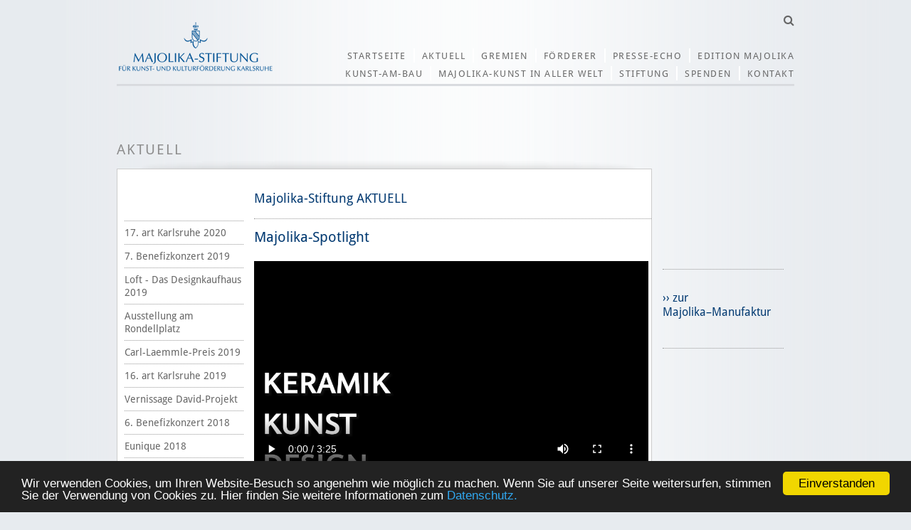

--- FILE ---
content_type: text/html; charset=utf-8
request_url: https://www.majolika-stiftung.de/aktuell/?tx_yag_pi1%5Baction%5D=list&tx_yag_pi1%5Bcontroller%5D=ItemList&tx_yag_pi1%5Bformat%5D=html&cHash=46ab446f303b1c344f5395a564d08011
body_size: 25431
content:
<!DOCTYPE html>
<!--[if lt IE 7]> <html class="no-js lt-ie9 lt-ie8 lt-ie7" lang="de"> <![endif]-->
		<!--[if IE 7]>    <html class="no-js lt-ie9 lt-ie8" lang="de"> <![endif]-->
		<!--[if IE 8]>    <html class="no-js lt-ie9" lang="de"> <![endif]-->
		<!--[if gt IE 8]><!--><html class="no-js" lang="de"><!--<![endif]-->
<head>

<meta charset="utf-8">
<!-- 
	Programmierung und Webhosting: Andreas Kessel (format Software GmbH).
	  Besuchen Sie unsere Website: http://formatsoft.de

	This website is powered by TYPO3 - inspiring people to share!
	TYPO3 is a free open source Content Management Framework initially created by Kasper Skaarhoj and licensed under GNU/GPL.
	TYPO3 is copyright 1998-2022 of Kasper Skaarhoj. Extensions are copyright of their respective owners.
	Information and contribution at https://typo3.org/
-->



<title>Aktuell :: Majolika Stiftung</title>
<meta name="generator" content="TYPO3 CMS">
<meta name="viewport" content="width=device-width, initial-scale=1">
<meta name="robots" content="index,follow">


<link rel="stylesheet" type="text/css" href="/typo3conf/ext/yag/Resources/Public/Js/MagnificPopup/dist/magnific-popup.css?1575400001" media="all">
<link rel="stylesheet" type="text/css" href="/typo3conf/ext/yag/Resources/Public/CSS/Lightbox.css?1575400001" media="all">
<link rel="stylesheet" type="text/css" href="/typo3temp/compressor/5d294e3729-19a0d9c2b91078f2d21f3e810ee06176.css?1734965639" media="all">
<link rel="stylesheet" type="text/css" href="/typo3temp/compressor/jquery.fancybox.min-75edf416031ef1b374287684811f8263.css?1734965639" media="all">
<link rel="stylesheet" type="text/css" href="/typo3temp/compressor/template-0e897a9f33ed913bfe66bd51311ddba5.css?1734965639" media="all">



<script src="/typo3temp/compressor/9d8194dbbe-145615ad716d09d4c22ccf85a8402e22.js?1734968008" type="text/javascript"></script>


<meta name="google-site-verification" content="W1R643ClfYPJbdCgQQYo1BV9hNbdqo_bmnjmWTEq6og" />            <link rel="shortcut icon" href="/typo3conf/ext/theme/Resources/Public/favicon/favicon.ico"><meta property="og:url" content="https://www.majolika-stiftung.de/aktuell/" />
<meta name="DCTERMS.title" content="Aktuell">
<meta name="copyright" content="Majolika Stiftung, 2026. Alle Rechte vorbehalten.">
<meta name="DCTERMS.rights" content="Majolika Stiftung, 2026. Alle Rechte vorbehalten.">
<meta name="DCTERMS.publisher" content="Majolika Stiftung">
<meta name="date" content="2024-02-28T18:21:41+01:00">
<meta name="DCTERMS.date" content="2024-02-28T18:21:41+01:00">
<meta name="robots" content="index,follow">
<meta name="revisit-after" content="14">
<link rel="canonical" href="https://www.majolika-stiftung.de/aktuell/?tx_yag_pi1%5Baction%5D=list&amp;tx_yag_pi1%5Bcontroller%5D=ItemList&amp;tx_yag_pi1%5Bformat%5D=html&amp;cHash=46ab446f303b1c344f5395a564d08011">
<meta property="og:title" content="Aktuell">
<meta property="og:image:width" content="800">
<meta property="og:image:height" content="472">
<meta property="og:image:type" content="image/jpg">
<meta property="og:type" content="article">
</head>
<body id="page4">


    
    <noscript><style type="text/css">
            .show-if-no-js,
            .hide-if-js { display: block; }
        </style></noscript><script>var mmNavbars = ['<span><a href="/"><i class="fal fa-home"></i></a></span>','<span><a href="/suche/"><i class="far fa-search"></i></a></span>','<span><a href="/kontakt/"><i class="fal fa-envelope"></i></a></span>',];</script><div id="gesamt" class="layout1 pageuid4 production"><div id="gesamt-inner"><div id="header-outer"><div id="header-inner"><a href="/suche/"><i class="fa fa-search"></i></a><a id="buttonmenumobile" href="#menumobile" class="hideondesktop"><i class="fa fa-bars"></i></a><nav id="menumobile" class="displaynone hideondesktop"><ul><li class="nichtimmmenu0"><a href="/startseite/">Startseite</a></li><li class="nichtimmmenu0 Selected"><a href="/aktuell/" class="akt">Aktuell</a><ul><li class="nichtimmmenu0"><a href="/aktuell/17-art-karlsruhe-2020/">17. art Karlsruhe 2020</a></li><li class="nichtimmmenu0"><a href="/aktuell/7-benefizkonzert-2019/">7. Benefizkonzert 2019</a></li><li class="nichtimmmenu0"><a href="/aktuell/loft-das-designkaufhaus-2019/">Loft - Das Designkaufhaus 2019</a></li><li class="nichtimmmenu0"><a href="/aktuell/ausstellung-am-rondellplatz/">Ausstellung am Rondellplatz</a></li><li class="nichtimmmenu0"><a href="/aktuell/carl-laemmle-preis-2019/">Carl-Laemmle-Preis 2019</a></li><li class="nichtimmmenu0"><a href="/aktuell/16-art-karlsruhe-2019/">16. art Karlsruhe 2019</a></li><li class="nichtimmmenu0"><a href="/aktuell/vernissage-david-projekt/">Vernissage David-Projekt</a></li><li class="nichtimmmenu0"><a href="/aktuell/6-benefizkonzert-2018/">6. Benefizkonzert 2018</a></li><li class="nichtimmmenu0"><a href="/aktuell/eunique-2018/">Eunique 2018</a></li><li class="nichtimmmenu0"><a href="/aktuell/carl-laemmle-preis-2018/">Carl-Laemmle-Preis 2018</a></li><li class="nichtimmmenu0"><a href="/aktuell/15-art-karlsruhe-2018/">15. art Karlsruhe 2018</a></li><li class="nichtimmmenu0"><a href="/aktuell/vernissage-mit-harald-gloeoeckler/">Vernissage mit Harald Glööckler</a></li><li class="nichtimmmenu0"><a href="/aktuell/adventskonzert-mit-dem-volksbank-chor/">Adventskonzert mit dem Volksbank-Chor</a></li><li class="nichtimmmenu0"><a href="/aktuell/buecherfreund-trophaee-2017/">Bücherfreund Trophäe 2017</a></li><li class="nichtimmmenu0"><a href="/aktuell/germancup-trophaee-2017/">GermanCup Trophäe 2017</a></li><li class="nichtimmmenu0"><a href="/aktuell/keramik-figurenwelt-von-eva-fritz-lindner/">Keramik-Figurenwelt von Eva Fritz-Lindner</a></li><li class="nichtimmmenu0"><a href="/aktuell/5-benefizkonzert-2017/">5. Benefizkonzert 2017</a></li><li class="nichtimmmenu0"><a href="/aktuell/majolika-traditionel-in-40/">Majolika traditionel IN. 4.0</a></li><li class="nichtimmmenu0"><a href="/aktuell/eunique-2017/">Eunique 2017</a></li><li class="nichtimmmenu0"><a href="/aktuell/carl-laemmle-preis-2017/">Carl-Laemmle-Preis 2017</a></li><li class="nichtimmmenu0"><a href="/aktuell/14-art-karlsruhe-2017/">14. art Karlsruhe 2017</a></li><li class="nichtimmmenu0"><a href="/aktuell/uawg-2017/">u.A.w.g. 2017</a></li><li class="nichtimmmenu0"><a href="/aktuell/stiftungsempfang-2016/">Stiftungsempfang 2016</a></li><li class="nichtimmmenu0"><a href="/aktuell/4-benefizkonzert-2016/">4. Benefizkonzert 2016</a></li><li class="nichtimmmenu0"><a href="/aktuell/die-majolika-im-museum-beim-markt-2016/">Die Majolika im Museum beim Markt 2016</a></li><li class="nichtimmmenu0"><a href="/aktuell/13-art-karlsruhe-2016/">13. art Karlsruhe 2016</a></li><li class="nichtimmmenu0"><a href="/aktuell/3-benefizkonzert-2015/">3. Benefizkonzert 2015</a></li><li class="nichtimmmenu0"><a href="/aktuell/back-to-bambi-2015/">"Back to Bambi" 2015</a></li><li class="nichtimmmenu0"><a href="/aktuell/eunique-2015/">Eunique 2015</a></li><li class="nichtimmmenu0"><a href="/aktuell/12-art-karlsruhe-2015/">12. art Karlsruhe 2015</a></li><li class="nichtimmmenu0"><a href="/aktuell/zur-bambi-figur/">Zur Bambi-Figur</a></li><li class="nichtimmmenu0"><a href="/aktuell/kleiner-vorweihnachtlicher-empfang-2014/">Kleiner vorweihnachtlicher Empfang 2014</a></li><li class="nichtimmmenu0"><a href="/aktuell/2-benefizkonzert-2014/">2. Benefizkonzert 2014</a></li><li class="nichtimmmenu0"><a href="/aktuell/eunique-2014/">Eunique 2014</a></li><li class="nichtimmmenu0"><a href="/aktuell/balkenhol-hucht-vernissage-2014/">Balkenhol & Hucht Vernissage 2014</a></li><li class="nichtimmmenu0"><a href="/aktuell/schenkung-babberger-bilder/">Babberger-Bilder  Schenkung</a></li><li class="nichtimmmenu0"><a href="/aktuell/11-art-karlsruhe-2014/">11. art Karlsruhe 2014</a></li><li class="nichtimmmenu0"><a href="/aktuell/inventa-2014/">Inventa 2014</a></li><li class="nichtimmmenu0"><a href="/aktuell/eunique-2013/">Eunique 2013</a></li><li class="nichtimmmenu0"><a href="/aktuell/10-art-karlsruhe-2013/">10. art Karlsruhe 2013</a></li><li class="nichtimmmenu0"><a href="/aktuell/keramikpreis-2012/">Keramikpreis 2012</a></li><li class="nichtimmmenu0"><a href="/aktuell/stiftungsfest-2012/">Stiftungsfest 2012</a></li><li class="nichtimmmenu0"><a href="/aktuell/1-benefizkonzert-2012/">1. Benefizkonzert 2012</a></li><li class="nichtimmmenu0"><a href="/aktuell/eunique-2012/">Eunique 2012</a></li><li class="nichtimmmenu0"><a href="/aktuell/9-art-karlsruhe-2012/">9. art Karlsruhe 2012</a></li><li class="nichtimmmenu0"><a href="/aktuell/galerien-ka3/">Galerien KA3</a></li><li class="nichtimmmenu0"><a href="/aktuell/galerien-ka4/">Galerien KA4</a></li></ul></li><li class="nichtimmmenu0"><a href="/stiftung/stiftungsorgane/">Gremien</a></li><li class="nichtimmmenu0"><a href="/foerderer/">Förderer</a><ul><li class="nichtimmmenu0"><a href="/foerderer/gruendungsstifter/">Gründungsstifter</a></li><li class="nichtimmmenu0"><a href="/foerderer/zustifterinnen-und-zustifter/">Zustifterinnen und Zustifter</a></li><li class="nichtimmmenu0"><a href="/foerderer/spenderinnen-und-spender/">Spenderinnen und Spender</a></li></ul></li><li class="nichtimmmenu0"><a href="/presse-echo/">Presse-Echo</a></li><li class="nichtimmmenu0"><a href="/edition-majolika/">Edition Majolika</a></li><li class="nichtimmmenu0"><a href="/kunst-am-bau/">Kunst-am-Bau</a></li><li class="nichtimmmenu0"><a href="/majolika-kunst-in-aller-welt/">Majolika-Kunst in aller Welt</a><ul><li class="nichtimmmenu0"><a href="/majolika-kunst-in-aller-welt/majolika-kunst-in-karlsruhe-1/">Majolika-Kunst in Karlsruhe (1)</a></li><li class="nichtimmmenu0"><a href="/majolika-kunst-in-aller-welt/majolika-kunst-in-karlsruhe-2/">Majolika-Kunst in Karlsruhe (2)</a></li><li class="nichtimmmenu0"><a href="/majolika-kunst-in-aller-welt/majolika-kunst-in-karlsruhe-3/">Majolika-Kunst in Karlsruhe (3)</a></li><li class="nichtimmmenu0"><a href="/majolika-kunst-in-aller-welt/majolika-kunst-in-karlsruhe-4/">Majolika-Kunst in Karlsruhe (4)</a></li><li class="nichtimmmenu0"><a href="/majolika-kunst-in-aller-welt/majolika-kunst-ueberregional/">Majolika-Kunst überregional</a></li></ul></li><li class="nichtimmmenu0"><a href="/stiftung/">Stiftung</a><ul><li class="nichtimmmenu0"><a href="/stiftung/geschaeftsstelle/">Geschäftsstelle</a></li><li class="nichtimmmenu0"><a href="/stiftung/majolika-manufaktur/">Majolika Manufaktur</a></li><li class="nichtimmmenu0"><a href="/stiftung/die-schoene-im-wald/">Die Schöne im Wald</a></li><li class="nichtimmmenu0"><a href="/stiftung/majolika-archiv/">Majolika-Archiv</a></li><li class="nichtimmmenu0"><a href="/stiftung/stiftungsorgane/">Stiftungsorgane</a></li></ul></li><li class="nichtimmmenu0"><a href="/spenden/">Spenden</a></li><li class="nichtimmmenu0"><a href="/kontakt/">Kontakt</a></li><li class="nichtimmmenu0"><a href="/datenschutz/">Datenschutz</a></li><li class="nichtimmmenu0"><a href="/impressum/">Impressum</a></li></ul></nav><div id="logo"><a href="/"><img src="/typo3conf/ext/theme/Resources/Public/img/logo.majolika.stiftung.karlsruhe.png" width="220" height="81"  class="logo"  alt="Logo" title="zur Startseite" ></a></div><div id="menu1" class="hideontablet hideonphone"><ul class="menu1"><li class="level1 level1-no first"><a href="/startseite/">Startseite</a></li><li class="level1 level1-act act"><a href="/aktuell/">Aktuell</a></li><li class="level1 level1-no"><a href="/stiftung/stiftungsorgane/">Gremien</a></li><li class="level1 level1-no"><a href="/foerderer/">Förderer</a></li><li class="level1 level1-no"><a href="/presse-echo/">Presse-Echo</a></li><li class="level1 level1-no last"><a href="/edition-majolika/">Edition Majolika</a></li></ul><div class="clearboth"></div><ul class="menu1"><li class="level1 level1-no first"><a href="/kunst-am-bau/">Kunst-am-Bau</a></li><li class="level1 level1-no"><a href="/majolika-kunst-in-aller-welt/">Majolika-Kunst in aller Welt</a></li><li class="level1 level1-no"><a href="/stiftung/">Stiftung</a></li><li class="level1 level1-no"><a href="/spenden/">Spenden</a></li><li class="level1 level1-no last"><a href="/kontakt/">Kontakt</a></li></ul></div><div class="clearboth"></div></div><div class="clearboth"></div><div id="leiste"><img src="/typo3conf/ext/theme/Resources/Public/img/leiste.png" width="970" height="3"  class="leiste"  alt="Leiste" ></div><div class="clearboth"></div></div><div class="clearboth"></div><div id="bereich-unten-outer"><div id="seitentitel-outer"><div id="seitentitel">Aktuell</div></div><div id="content-outer"><div id="contentrand"><img src="/typo3conf/ext/theme/Resources/Public/img/contentrand_oben.png" width="767" height="17"  class="contentrand"  alt="Content-Rand" ></div><div id="content-inner"><div id="menu2-outer" class="hideontablet hideonphone"><div id="menu2"><ul class="menu2"><li class="level1 level1-no"><a href="/aktuell/17-art-karlsruhe-2020/">17. art Karlsruhe 2020</a></li><li class="level1 level1-no"><a href="/aktuell/7-benefizkonzert-2019/">7. Benefizkonzert 2019</a></li><li class="level1 level1-no"><a href="/aktuell/loft-das-designkaufhaus-2019/">Loft - Das Designkaufhaus 2019</a></li><li class="level1 level1-no"><a href="/aktuell/ausstellung-am-rondellplatz/">Ausstellung am Rondellplatz</a></li><li class="level1 level1-no"><a href="/aktuell/carl-laemmle-preis-2019/">Carl-Laemmle-Preis 2019</a></li><li class="level1 level1-no"><a href="/aktuell/16-art-karlsruhe-2019/">16. art Karlsruhe 2019</a></li><li class="level1 level1-no"><a href="/aktuell/vernissage-david-projekt/">Vernissage David-Projekt</a></li><li class="level1 level1-no"><a href="/aktuell/6-benefizkonzert-2018/">6. Benefizkonzert 2018</a></li><li class="level1 level1-no"><a href="/aktuell/eunique-2018/">Eunique 2018</a></li><li class="level1 level1-no"><a href="/aktuell/carl-laemmle-preis-2018/">Carl-Laemmle-Preis 2018</a></li><li class="level1 level1-no"><a href="/aktuell/15-art-karlsruhe-2018/">15. art Karlsruhe 2018</a></li><li class="level1 level1-no"><a href="/aktuell/vernissage-mit-harald-gloeoeckler/">Vernissage mit Harald Glööckler</a></li><li class="level1 level1-no"><a href="/aktuell/adventskonzert-mit-dem-volksbank-chor/">Adventskonzert mit dem Volksbank-Chor</a></li><li class="level1 level1-no"><a href="/aktuell/buecherfreund-trophaee-2017/">Bücherfreund Trophäe 2017</a></li><li class="level1 level1-no"><a href="/aktuell/germancup-trophaee-2017/">GermanCup Trophäe 2017</a></li><li class="level1 level1-no"><a href="/aktuell/keramik-figurenwelt-von-eva-fritz-lindner/">Keramik-Figurenwelt von Eva Fritz-Lindner</a></li><li class="level1 level1-no"><a href="/aktuell/5-benefizkonzert-2017/">5. Benefizkonzert 2017</a></li><li class="level1 level1-no"><a href="/aktuell/majolika-traditionel-in-40/">Majolika traditionel IN. 4.0</a></li><li class="level1 level1-no"><a href="/aktuell/eunique-2017/">Eunique 2017</a></li><li class="level1 level1-no"><a href="/aktuell/carl-laemmle-preis-2017/">Carl-Laemmle-Preis 2017</a></li><li class="level1 level1-no"><a href="/aktuell/14-art-karlsruhe-2017/">14. art Karlsruhe 2017</a></li><li class="level1 level1-no"><a href="/aktuell/uawg-2017/">u.A.w.g. 2017</a></li><li class="level1 level1-no"><a href="/aktuell/stiftungsempfang-2016/">Stiftungsempfang 2016</a></li><li class="level1 level1-no"><a href="/aktuell/4-benefizkonzert-2016/">4. Benefizkonzert 2016</a></li><li class="level1 level1-no"><a href="/aktuell/die-majolika-im-museum-beim-markt-2016/">Die Majolika im Museum beim Markt 2016</a></li><li class="level1 level1-no"><a href="/aktuell/13-art-karlsruhe-2016/">13. art Karlsruhe 2016</a></li><li class="level1 level1-no"><a href="/aktuell/3-benefizkonzert-2015/">3. Benefizkonzert 2015</a></li><li class="level1 level1-no"><a href="/aktuell/back-to-bambi-2015/">"Back to Bambi" 2015</a></li><li class="level1 level1-no"><a href="/aktuell/eunique-2015/">Eunique 2015</a></li><li class="level1 level1-no"><a href="/aktuell/12-art-karlsruhe-2015/">12. art Karlsruhe 2015</a></li><li class="level1 level1-no"><a href="/aktuell/zur-bambi-figur/">Zur Bambi-Figur</a></li><li class="level1 level1-no"><a href="/aktuell/kleiner-vorweihnachtlicher-empfang-2014/">Kleiner vorweihnachtlicher Empfang 2014</a></li><li class="level1 level1-no"><a href="/aktuell/2-benefizkonzert-2014/">2. Benefizkonzert 2014</a></li><li class="level1 level1-no"><a href="/aktuell/eunique-2014/">Eunique 2014</a></li><li class="level1 level1-no"><a href="/aktuell/balkenhol-hucht-vernissage-2014/">Balkenhol & Hucht Vernissage 2014</a></li><li class="level1 level1-no"><a href="/aktuell/schenkung-babberger-bilder/">Babberger-Bilder  Schenkung</a></li><li class="level1 level1-no"><a href="/aktuell/11-art-karlsruhe-2014/">11. art Karlsruhe 2014</a></li><li class="level1 level1-no"><a href="/aktuell/inventa-2014/">Inventa 2014</a></li><li class="level1 level1-no"><a href="/aktuell/eunique-2013/">Eunique 2013</a></li><li class="level1 level1-no"><a href="/aktuell/10-art-karlsruhe-2013/">10. art Karlsruhe 2013</a></li><li class="level1 level1-no"><a href="/aktuell/keramikpreis-2012/">Keramikpreis 2012</a></li><li class="level1 level1-no"><a href="/aktuell/stiftungsfest-2012/">Stiftungsfest 2012</a></li><li class="level1 level1-no"><a href="/aktuell/1-benefizkonzert-2012/">1. Benefizkonzert 2012</a></li><li class="level1 level1-no"><a href="/aktuell/eunique-2012/">Eunique 2012</a></li><li class="level1 level1-no"><a href="/aktuell/9-art-karlsruhe-2012/">9. art Karlsruhe 2012</a></li><li class="level1 level1-no"><a href="/aktuell/galerien-ka3/">Galerien KA3</a></li><li class="level1 level1-no last"><a href="/aktuell/galerien-ka4/">Galerien KA4</a></li></ul></div></div><!--TYPO3SEARCH_begin--><div id="content"><div id="c52"><h1>Majolika-Stiftung AKTUELL</h1><div class="ce-textpic ce-center ce-above"><div class="ce-bodytext"></div></div></div><div id="c2869"><h2>Majolika-Spotlight</h2><div class="ce-textpic ce-left ce-above"><div class="ce-gallery" data-ce-columns="1" data-ce-images="1"><div class="ce-row"><div class="ce-column"><div class="ce-media"><video width="554" controls><source src="/fileadmin/user_upload/video/Majolika.Karlsruhe.Image-Film.mp4" type="video/mp4"></video></div></div></div></div><div class="ce-bodytext"></div></div></div><div id="c785"><h1>Majolika Film</h1><div class="ce-textpic ce-center ce-above"><div class="ce-bodytext"></div></div></div><div id="c784"><iframe width="554" height="312" src="https://www.youtube-nocookie.com/embed/sc_2H2eb6jY?rel=0" frameborder="0" allowfullscreen></iframe></div><div id="c786"><div class="ce-textpic ce-center ce-above"><div class="ce-bodytext"><p><br>In der Majolika Manufaktur in Karlsruhe werden seit 1901 wunderschöne kunstkeramische Arbeiten gefertigt. Wie diese Arbeiten entstehen, zeigt ein kurzer, informativer Film, der von Baden TV produziert wurde.<span style="font-size: 12px;"><br></span></p></div></div></div><div id="c3125"><hr class="ce-div" /></div><div id="c3290"><h2>Nachruf auf Peter Weibel </h2><div class="ce-textpic ce-right ce-intext"><div class="ce-bodytext"></div></div></div><div id="c3291"><div class="ce-textpic ce-right ce-intext"><div class="ce-bodytext"><p>Peter Weibel ist gestorben. Karlsruhe ist tief betroffen. Sein Tod sprach sich schnell herum. Schon bald kamen Menschen ins ZKM, um Näheres zu erfahren und um ihre Trauer und Verbundenheit zum Ausdruck zu bringen und sich ins ausgelegte Kondolenzbuch einzutragen.
</p><p>Auf dem Monitor in der Eingangshalle: groß sein Porträt.
</p><p>Peter Weibel war eine Institution, ein genialer Künstler, Kurator, Lehrer, Manager, ein hochbegabter Allrounder. Kompetent, engagiert, innovativ, motivierend. Und wenn es sein musste, ein streitbarer, provokanter Zeitgenosse. Aber auch ein Feinschmecker und Genießer, ein liebenswerter Mensch. Karlsruhe, wir alle, haben ihm viel zu verdanken.<br><br>Mit seinen Projekten, Präsentationen und großen Ausstellungen hat er das ZKM an die Weltspitze der digitalen Musentempel geführt und Besucherinnen und Besucher aus aller Welt in den historischen Hallenbau in der Fächerstadt pilgern lassen. Die Fotos von den faszinierenden Schlosslichtspielen, die er erfand und inszenierte, gingen um den Globus.<br>Peter Weibel war ein großer Kommunikator. Er legte Wert auf eine enge Kooperation und einen unkomplizierten Informationsaustausch mit den Karlsruher Kulturinstitutionen und er verfügte über ein riesiges internationales Netzwerk.<br><br>Auch für die Arbeit der Majolika interessierte sich der ZKM Chef. Das Neben- und Miteinander von analoger und digitaler Kunst war Thema vieler wertvoller Gespräche – oft auch gerne in seinem herrlich chaotischen Büro (ein wunderbares Weltkulturerbe!) &nbsp;Peter Weibel war ein Mann mit starkem Charakter, zeigte stets klare Haltung und klare Kante. Die persönlichen Begegnungen mit ihm waren immer ein Gewinn.&nbsp;</p></div></div></div><div id="c3292"><div class="ce-textpic ce-left ce-below"><div class="ce-bodytext"></div><div class="ce-gallery" data-ce-columns="2" data-ce-images="2"><div class="ce-row"><div class="ce-column"><div class="ce-media"><a href="/fileadmin/_processed_/6/3/csm_P_Weibel_4_55cd230892.jpg" class="lightbox" rel="lightbox[4]"><img src="/fileadmin/_processed_/6/3/csm_P_Weibel_4_686775cdc9.jpg" width="210" height="171" alt="" /></a></div></div><div class="ce-column"><div class="ce-media"><a href="/fileadmin/_processed_/3/9/csm_P._Weiber_-_Lin1_f3aa6ffceb.jpg" class="lightbox" rel="lightbox[4]"><img src="/fileadmin/_processed_/3/9/csm_P._Weiber_-_Lin1_05c4c71ef9.jpg" width="210" height="210" alt="" /></a></div></div></div></div></div></div><div id="c3293"><div class="ce-textpic ce-right ce-intext"><div class="ce-bodytext"><p>Eigentlich wollten wir noch unser gemeinsames Buchprojekt realisieren: „…nachgefragt bei Peter Weibel“ – Kunst, Kultur und KI in einer ständig sich verändernden digitalen Welt. - &nbsp;Die 111 Fragen waren bereits gestellt. Doch die Antworten müssen nun offen bleiben.
</p><p><br>Zwei Kerzen für Peter Weibel. Eine analoge und eine digitale. Er bleibt unvergessen.&nbsp;
</p><p><b>Klaus Lindemann</b><br>Vorstand der Majolika-Stiftung</p></div></div></div><div id="c3302"><hr class="ce-div" /></div><div id="c3243"><h2>Nachruf auf Ehrensenator Wolfgang Eichler </h2><div class="ce-textpic ce-right ce-intext"><div class="ce-bodytext"><p>In nur kurzer Zeit hat die Stiftung wichtige Partner und treue Weggefährte verloren. 2021 starb der ehemalige Vorsitzende des Majolika-Kuratoriums, Dr. Klaus Gallwitz. Noch im selben Jahr nahmen wir Abschied von dem Ettlinger Unternehmer Hans Bretz, den wir gerade erst für eine Unterstützung der Arbeit der Majolika gGmbH hatten gewinnen können. Und vor wenigen Tagen fand auf dem Bergfriedhof in Durlach die Trauerfeier für unseren Gründungsvorsitzenden und Ehrensenator Wolfgang Eichler statt.</p></div></div></div><div id="c3244"><div class="ce-textpic ce-left ce-above"><div class="ce-gallery" data-ce-columns="2" data-ce-images="2"><div class="ce-row"><div class="ce-column"><div class="ce-media"><a href="/fileadmin/_processed_/2/2/csm_HP_1_a11f1deaa4.jpg" class="lightbox" rel="lightbox[4]"><img src="/fileadmin/_processed_/2/2/csm_HP_1_dcc26994de.jpg" width="250" height="160" alt="" /></a></div></div><div class="ce-column"><div class="ce-media"><a href="/fileadmin/_processed_/6/4/csm_Alternative_HP2_1dc4867665.jpg" class="lightbox" rel="lightbox[4]"><img src="/fileadmin/_processed_/6/4/csm_Alternative_HP2_861ca65cb6.jpg" width="250" height="158" alt="" /></a></div></div></div></div><div class="ce-bodytext"></div></div></div><div id="c3245"><div class="ce-textpic ce-right ce-intext"><div class="ce-bodytext"><p>Als sich die LBBW Landesbank Baden-Württemberg auf Drängen der EU von ihren bankfremden Geschäftsfeldern, insbesondere ihren Immobilien, trennen musste, stand auch die Frage im Raum, was wird aus der Karlsruher Majolika Manufaktur, die sich zu diesem Zeitpunkt im Alleinbesitz der LBBW befand. Eine Lösung, die sich nach eingehenden Überlegungen und langen Beratung eröffnete, war: Übernahme der Immobilie durch die Karlsruher- Versorgungs-, Verkehrs- und Hafen GmbH und Übernahme der Manufaktur GmbH durch eine zu gründende gemeinnützige Stiftung. Dafür entschieden wir uns. Wolfgang Eichler war die treibende Kraft. Mit einer großzügigen Ersteinlage ermöglichte er gemeinsam mit weiteren Förderern eine zügige Gründung der Majolika-Stiftung. Aus gesundheitlichen Gründen musste Wolfgang Eichler im Jahre 2014 sein Majolika-Engagement aufgeben. Wir haben dies außerordentlich bedauert. Die Stiftung wird ihm immer zu großem Dank verpflichtet bleiben und ihn in ehrender Erinnerung behalten.
</p><p>Klaus Lindemann<br>Vorstand der Majolika-Stiftung</p></div></div></div><div id="c3247"><hr class="ce-div" /></div><div id="c3239"><h2>Nachruf auf Dr. Klaus Gallwitz</h2><div class="ce-textpic ce-right ce-intext"><div class="ce-bodytext"><p>Diese Nachricht hat auch uns sehr traurig gemacht:
</p><p> Am 21. Oktober 2021 ist Dr. Klaus Gallwitz mit 91 Jahren in Karlsruhe gestorben. In einer bewegenden Trauerfeier in der Christuskirche Mühlburger Tor haben seine Familie, Freunde und Weggefährten von ihm Abschied genommen. Tief beeindruckend der wunderbare Nachruf von Markus Lüpertz.<br> Dr. Gallwitz gehörte zu den renommiertesten deutschen Kunstvermitteln. Auch international war er gefragt u.a. als Berater bei der „documenta“ und als Kurator der Biennalen von Venedig São Paulo und Johannisburg. <br> Sein beruflicher Werdegang, der 1957 in Karlsruhe mit der Gründung einer Galerie für zeitgenössische Kunst am Rondellplatz begann, ist außergewöhnlich. <br> Seine Stationen: Geschäftsführer des Badischen Kunstvereins, Direktor der Kunsthalle Baden-Baden, Direktor des Städelschen Kunstinstituts in Frankfurt, Gründungsdirektor des Frieder-Burda-Museums in Baden-Baden und des Arp Museums Rolandseck. <br><br> In seinem langen, reichen Leben ist Klaus Gallwitz nahezu allen wichtigen zeitgenössischen Künstlerinnen und Künstlern begegnet, hat sie begleitet, gefördert und vielen von ihnen den Weg geebnet zu weltweitem Ruhm. Nur einige Namen Markus Lüpertz, Gerhard Richter, Horst Antes, Georg Baselitz, HAP Grieshaber, Anselm Kiefer, Stephan Balkenhol u.a. <br> Auch die Majolika-Stiftung ist Dr. Gallwitz zu Dank verpflichtet. Sie wird ihn in ehrender Erinnerung behalten.</p></div></div></div><div id="c3240"><div class="ce-textpic ce-right ce-intext"><div class="ce-bodytext"><p>Als ich Klaus Gallwitz vor genau zehn Jahren bat, in unserem Stiftungsrat mitzuwirken und den Vorsitz unseres Kunst-Kuratoriums zu übernehmen, sagte er spontan zu. Auch ihm lag eine positive Zukunftsperspektive der traditionsreichen Kunst-Keramik-Werkstatt am Ahaweg im Hardtwald unweit des Karlsruher Schlosses sehr am Herzen. Sie wurde vor nun mehr 120 Jahren mit Förderung des badischen Großherzogs Friedrich I von den Künstlern Hans Thoma und Wilhelm Süs gegründet. <br><br> Klaus Gallwitz war ein eloquenter, motivierender Inspirator, stets offen für Neues. Zu unseren Sitzungen kam er immer mit seinem schönen weißen Fahrrad. Kaum eine Sitzung hat er versäumt. Ich erinnere mich gerne an viele gute Gespräche und lebendige Diskussionsrunden. Auch bei unseren Ausstellungseröffnungen, Präsentationen und Empfängen in der Majolika und bei der „art Karlsruhe“ war er immer dabei. Sein Rat war wertvoll. Gemeinsam haben wir zahlreiche Projekte gut auf den Weg gebracht, so auch die Vergabe des ersten Majolika-Kunst-Preises 2012 an die Künstlerin Elvira Bach. Den Förderpreis erhielt die junge Keramikerin Anna Lea Hucht. 
</p><p>Näher kennengelernt habe ich Klaus Gallwitz 1967 im Zusammenhang mit seiner spektakulären publikumsträchtigen Ausstellung, die dem grafischen Werk von Max Beckmann gewidmet war, kennengelernt. Max Beckmann war ein Künstler, dessen Arbeiten ihn außerordentlich faszinierten. <br><br> So wie der Majolika war Klaus Gallwitz auch der Stadt Karlsruhe eng verbunden. Hier in seiner schönen Wohnung mit vielen Kunstwerken, Büchern und Katalogen in den hohen stilvollen, behaglichen Räumen in der Hildapromenade mit direktem Blick auf den Haydnplatz fühlte er sich wohl. Wirklich zu Hause war er allerdings zeitlebens in der großen weiten spannenden Welt der Kunst, die er so beredt und einprägsam zu vermitteln und zu deuten vermochte. <br><br></p><p>Klaus Lindemann <b><br></b>Vorstand der Majolika-Stiftung</p></div></div></div><div id="c3241"><hr class="ce-div" /></div><div id="c3179"><h2>Johannes und Thaddäus Hüppi 
im Mittelrhein-Museum Koblenz</h2><div class="ce-textpic ce-right ce-intext"><div class="ce-bodytext"><p> In einer wunderbaren, unbedingt sehenswerten Ausstellung präsentiert das Mittelrhein-Museum Koblenz eine repräsentative Auswahl von Arbeiten der in Baden-Baden beheimateten Künstlerbrüder Johannes und Thaddäus Hüppi. Beide verbindet seit vielen Jahren auch eine enge Zusammenarbeit mit der Majolika. <br><br>Auf der gerade zu Ende gegangenen 17. „art Karlsruhe“ zeigte die Majolika neue kleinformatige Frauenmotive von Johannes Hüppi – voller Anmut, aber auch provokant und verrätselt. Von Thaddäus Hüppi stammt der platzbildprägende Brunnen in der Karlsruher Südoststadt. Bunt und frech sind seine fröhlichen Keramik-Wasserspeier. <br><br>Beide Künstler sind äußerst &nbsp;verschieden in ihrer unverkennbaren künstlerischen Ausdruckssprache - beide erfolgreich, beide gefragt. <br><br> Sehr erlesen und informativ auch der großformatige Katalog mit vielen farbigen Abbildungen und ausgezeichneten Texten. </p></div></div></div><div id="c3180"><hr class="ce-div" /></div><div id="c3124"><h2>Regierungspräsidentin zu Besuch in der Majolika</h2><div class="ce-textpic ce-left ce-above"><div class="ce-gallery" data-ce-columns="1" data-ce-images="1"><div class="ce-row"><div class="ce-column"><div class="ce-media"><a href="/fileadmin/_processed_/d/3/csm_P1150521Felder_und_Lindemann_7067843c70.jpg" class="lightbox" rel="lightbox[4]"><img src="/fileadmin/_processed_/d/3/csm_P1150521Felder_und_Lindemann_cec74c041d.jpg" width="270" height="198" alt="" /></a></div></div></div></div><div class="ce-bodytext"><p>Zu einem vorweihnachtlichen Rundgang durch die Majolika Manufaktur hatte der Vorstand der Majolika-Stiftung Klaus Lindemann die Karlsruher Regierungspräsidentin Sylvia M. Felder eingeladen. <br><br> Das war nicht ihr erster Besuch in der traditionsreichen Kunst-Keramik-Werkstatt am Ahaweg. Bereits Ende September hatte sie sich vor Ort über die aktuelle Arbeit von Stiftung und Manufaktur und speziell auch über die innovative Weiterentwicklung der Produktion künstlerischer Keramik-Objekte mit der Unterstützung der Technologie des 3D-Drucks informiert. Diesmal ging es der neuen Chefin im Karlsruher Regierungspräsidium allerdings um etwas anderes. <br><br> Sie war gekommen, um einige Majolika-Werke für das „RP“ zu erwerben. Mit kritisch sicherem Blick schlenderte Frau Felder durch die Ausstellungsräume, begutachtete die einzelnen Objekte und entschied sich schließlich für drei sehr schöne, farblich fein abgestimmte Keramik-Bilder der Künstlerin Isa Dahl.<br> Gerne, so betonte die Regierungspräsidentin hätte sie noch eine ganze Reihe weiterer Arbeiten ausgewählt, aber leider sei das Budget für Kunstankäufe in diesem Jahr bereits ausgeschöpft. Sie versprach jedoch im neuen Jahr wieder zu kommen. 
</p><p>Klaus Lindemann zeigte sich sehr erfreut über diese Offerte und bedankte sich bei der Regierungspräsidentin herzlich für die so wertvolle Unterstützung der künstlerischen Arbeit der Majolika.</p></div></div></div><div id="c2596"><hr class="ce-div" /></div><div id="c3126"><h2>Ehrenpreis „Bücherfreundin“ für ChrisTine Urspruch</h2><div class="ce-textpic ce-left ce-below"><div class="ce-bodytext"><p>Zum zweiten Mal hat der Börsenverein Baden-Württemberg seinen neu geschaffenen Ehrenpreis „Bücherfreundin/Bücherfreund des Jahres“ verliehen. Nach Christian Streich, dem Fußballtrainer des Bundesligaclubs FC Freiburg im vergangenen Jahr, erhielt ihn jetzt für 2019 die beliebte Schauspielerin ChrisTine Urspruch, die vielen bekannt ist aus ihrer Mitwirkung im Münsterianer „Tatort“ in der Pathologie von Professor Börne. Übergeben wurde ihr der Preis im Rahmen einer inspirierenden Feierstunde im Stuttgarter Literaturhaus.&nbsp; <br><br> Gestaltet hat die aparte Keramik-Bücherskulptur die Majolika-Künstlerin Hannelore Langhans. <br> Verliehen wird der Preis an Persönlichkeiten, die sich in besonderer Weise für die Leseförderung und Lesebegeisterung von jungen Menschen engagieren. ChrisTine Urspruch tut dies beispielhaft in ihrem Heimatort Wangen. Dort betätigt sie sich mit großer Hingabe bei Aktionen rund ums Buch. Sie organisiert (Vor-) Lesestunden, Begegnungen mit Autorinnen und Autoren, Mentoring-Programme und Lese-Tandems für Kinder und Jugendliche. Der Vorstand der Majolika-Stiftung Klaus Lindemann gratulierte ChrisTine Urspruch herzlich zu ihrer Auszeichnung. </p></div><div class="ce-gallery" data-ce-columns="1" data-ce-images="1"><div class="ce-row"><div class="ce-column"><div class="ce-media"><a href="/fileadmin/_processed_/3/f/csm_lin_Bu__cherfreundin5__c__Sandra_Wolf_-_Arbeitskopie_3_f6529a66f6.jpg" class="lightbox" rel="lightbox[4]"><img src="/fileadmin/_processed_/3/f/csm_lin_Bu__cherfreundin5__c__Sandra_Wolf_-_Arbeitskopie_3_3746cface6.jpg" width="300" height="268" alt="" /></a></div></div></div></div></div></div><div id="c3127"><hr class="ce-div" /></div><div id="c2683"><h2>Babberger Ausstellung in Bernau vom 13. Mai bis 29. Juli 2018</h2><div class="ce-textpic ce-right ce-intext"><div class="ce-bodytext"><p>Die Majolika-Stiftung freut sich sehr, dass das Hans-Thoma-Kunstmuseum in Bernau den Papierentwurf und ein Keramikbild von August Babberger für die große, interessante Ausstellung „Babberger und die Höll“ von der Majolika-Stiftung ausleiht. Die Vernissage findet am Sonntag, 13.&nbsp;Mail um 11:15 Uhr im Hans-Thoma-Kunstmuseum in Bernau statt. In die Ausstellung wird Dr. Andreas Gabelmann, ein ausgesprochener Babberger-Experte, einführen.<br> Die im Wege einer Schenkung der Stiftung übereigneten Arbeiten von Babberger wurden von der Majolika sehr aufwändig restauriert und werden in der Galerie in der Majolika Manufaktur ausgestellt. 
</p><p><a href="/fileadmin/user_upload/Aktuell/Elmar_Vogt_-_Badische_Heimat/2018_02_05_Elmar_Vogt___Babberger_Hohenkarpfen_530-537.pdf" title="Opens internal link in current window" class="download">Ein unverhofftes Wiedersehen mit August Babberger in der Kunststiftung Hohenkarpfen</a></p><p>von Elmar Vogt, erschienen in „Badische Heimat 4 /2017"</p></div></div></div><div id="c2684"><hr class="ce-div" /></div><div id="c2593"><h2>Majolika-Fliesen entlang der Buhlschen Mühle</h2><div class="ce-textpic ce-right ce-intext"><div class="ce-bodytext"><p>Die Buhlsche Mühle an der Pforzheimer Straße gehört zu den ältesten Baudenkmälern der Stadt Ettlingen. Als Papiermühle wurde sie 1462 erstmals urkundlich erwähnt. Das Hauptgebäude stammt aus dem Jahr 1791. Mit sehr viel gestalterischem Gespür wurden die historischen Gebäude restauriert und zu einem Tagungszentrum mit einmaligem Flair und modernster Konferenztechnik umgebaut. 
</p><p>An der Eingangsseite der Mühle wurde jetzt der kleine frühere Abflussgraben verschüttet und darüber farbige Fliesen aus der Majolika Manufaktur verlegt, die an den früheren Wasserfluss stilvoll erinnern. </p></div></div></div><div id="c2597"><div class="ce-textpic ce-left ce-above"><div class="ce-gallery" data-ce-columns="3" data-ce-images="3"><div class="ce-row"><div class="ce-column"><div class="ce-media"><a href="/fileadmin/_processed_/d/5/csm_IMG_1482_fdea47315d.jpg" class="lightbox" rel="lightbox[4]"><img src="/fileadmin/_processed_/d/5/csm_IMG_1482_1e093fc5a0.jpg" width="160" height="213" alt="" /></a></div></div><div class="ce-column"><div class="ce-media"><a href="/fileadmin/_processed_/3/7/csm_IMG_1483_90a2af02be.jpg" class="lightbox" rel="lightbox[4]"><img src="/fileadmin/_processed_/3/7/csm_IMG_1483_ebcda496e4.jpg" width="160" height="213" alt="" /></a></div></div><div class="ce-column"><div class="ce-media"><a href="/fileadmin/_processed_/c/a/csm_IMG_1480_7d8c23e68a.jpg" class="lightbox" rel="lightbox[4]"><img src="/fileadmin/_processed_/c/a/csm_IMG_1480_75438f5d7b.jpg" width="160" height="213" alt="" /></a></div></div></div></div><div class="ce-bodytext"></div></div></div><div id="c2510"><hr class="ce-div" /></div><div id="c2519"><div class="ce-textpic ce-center ce-above"><div class="ce-bodytext"></div></div></div><div id="c2508"><h1>Kooperation mit der Egon-von-Neindorff-Stiftung </h1><div class="ce-textpic ce-left ce-above"><div class="ce-gallery" data-ce-columns="1" data-ce-images="1"><div class="ce-row"><div class="ce-column"><div class="ce-media"><a href="/fileadmin/_processed_/b/4/csm_Bild_113_3f375fb89f.jpg" class="lightbox" rel="lightbox[4]"><img src="/fileadmin/_processed_/b/4/csm_Bild_113_30957cc523.jpg" width="395" height="270" alt="" /></a></div></div></div></div><div class="ce-bodytext"><p>Zu eindrucksvollen Impressionen Klassischer Reitkunst hatte die Egon-von-Neindorff-Stiftung in die denkmalgeschützte große Reithalle in der Nancystraße eingeladen. Es war eine wunderbare Veranstaltung, bei der die Hohe Schule der Reitkunst zelebriert und von Axel Schmid, dem Leiter des traditionsreichen Reitinstituts einfühlsam und kenntnisreich kommentiert wurde. In einer kleinen Ausstellung, die noch bis Ende Oktober zu sehen ist, werden Pferdefiguren aus der Majolika Manufaktur präsentiert. Die keramischen Kunstwerke stammen von verschiedenen Künstlerinnen und Künstlern aus unterschiedlichen Schaffensperioden. Die Idee zu dieser Kooperation zweier bedeutender Karlsruher Kulturinstitutionen hatte die stellvertretende Vorsitzende des Fördervereins „Klassische Reitkunst nach Egon von Neindorff“ Ursel Hoss. </p></div></div></div><div id="c2513"><div class="ce-textpic ce-left ce-above"><div class="ce-gallery" data-ce-columns="2" data-ce-images="6"><div class="ce-row"><div class="ce-column"><div class="ce-media"><a href="/fileadmin/_processed_/7/3/csm_1_Bild_114_984db620d4.jpg" class="lightbox" rel="lightbox[4]"><img src="/fileadmin/_processed_/7/3/csm_1_Bild_114_e6a04371bc.jpg" width="160" height="101" alt="" /></a></div></div><div class="ce-column"><div class="ce-media"><a href="/fileadmin/_processed_/3/3/csm_Bild_108_01_7d4d498629.jpg" class="lightbox" rel="lightbox[4]"><img src="/fileadmin/_processed_/3/3/csm_Bild_108_01_1413b5af96.jpg" width="160" height="105" alt="" /></a></div></div></div><div class="ce-row"><div class="ce-column"><div class="ce-media"><a href="/fileadmin/_processed_/7/6/csm_Bild_110_01_416b0f382b.jpg" class="lightbox" rel="lightbox[4]"><img src="/fileadmin/_processed_/7/6/csm_Bild_110_01_bb0f3b5644.jpg" width="160" height="101" alt="" /></a></div></div><div class="ce-column"><div class="ce-media"><a href="/fileadmin/_processed_/0/4/csm_Bild_111_01_a2b7c69a05.jpg" class="lightbox" rel="lightbox[4]"><img src="/fileadmin/_processed_/0/4/csm_Bild_111_01_aefc211b30.jpg" width="160" height="106" alt="" /></a></div></div></div><div class="ce-row"><div class="ce-column"><div class="ce-media"><a href="/fileadmin/_processed_/1/1/csm_Bild_112_01_4a88a955ef.jpg" class="lightbox" rel="lightbox[4]"><img src="/fileadmin/_processed_/1/1/csm_Bild_112_01_e5bbac52f6.jpg" width="160" height="104" alt="" /></a></div></div><div class="ce-column"><div class="ce-media"><a href="/fileadmin/_processed_/e/c/csm_Bild_116_599b5873ce.jpg" class="lightbox" rel="lightbox[4]"><img src="/fileadmin/_processed_/e/c/csm_Bild_116_6cf659821f.jpg" width="160" height="105" alt="" /></a></div></div></div></div><div class="ce-bodytext"></div></div></div><div id="c2511"><div class="ce-textpic ce-center ce-above"><div class="ce-bodytext"></div></div></div><div id="c2389"><hr class="ce-div" /></div><div id="c2387"><h1>Film-Produzentenpreis aus der Majolika</h1><div class="ce-textpic ce-left ce-above"><div class="ce-gallery" data-ce-columns="1" data-ce-images="1"><div class="ce-row"><div class="ce-column"><div class="ce-media"><img src="/fileadmin/_processed_/f/9/csm_IMG_8751_6a907ba387.jpg" width="387" height="270" alt="" /></div></div></div></div><div class="ce-bodytext"></div></div></div><div id="c2388"><div class="ce-textpic ce-center ce-above"><div class="ce-bodytext"><p>Im Rahmen einer cineastisch geprägten Gala mit viel Filmprominenz und hochrangigen Vertretern aus Politik, Wirtschaft und Kultur ging im Großlaupheimer Schloss die Verleihung des neu geschaffenen „Carl Laemmle-Preises“ über die Bühne. 
</p><p><a href="/aktuell/carl-laemmle-preis-2017/" title="Opens internal link in current window" class="internal-link">mehr»</a></p></div></div></div><div id="c2166"><hr class="ce-div" /></div><div id="c2269"><h1>Begeisterndes Benefizkonzert</h1><div class="ce-textpic ce-center ce-above"><div class="ce-bodytext"><p>Auch der vierte Auftritt des beliebten Polizeimusikkorps Karlsruhe im mediterran anmutenden Innenhof der Majolika Manufaktur wurde ein großer Erfolge. Über 200 Gäste bedankten sich mit lang anhaltendem Applaus bei den Musikern, den beiden Sängerinnen und ihrem Dirigenten Heinz Bierling für einen wunderschönen Konzertabend unter freiem Himmel. <br><br><a href="/aktuell/4-benefizkonzert-2016/">mehr»</a></p></div></div></div><div id="c2270"><hr class="ce-div" /></div><div id="c2165"><h1>Hoher Besuch aus Brüssel in der Majolika</h1><div class="ce-textpic ce-left ce-above"><div class="ce-gallery" data-ce-columns="1" data-ce-images="1"><div class="ce-row"><div class="ce-column"><div class="ce-media"><img src="/fileadmin/_processed_/0/6/csm_von_Lin_Oettinger_IMG_5776_ca42239cae.jpg" width="387" height="270" alt="" /></div></div></div></div><div class="ce-bodytext"></div></div></div><div id="c2172"><div class="ce-textpic ce-center ce-above"><div class="ce-bodytext"><p><span style="font-family:&quot;Arial&quot;,&quot;sans-serif&quot;">Um sich vor Ort über die aktuelle Situation in der Majolika Manufaktur und ihr in Vorbereitung befindliches Fortführungskonzept zu informieren, besuchte EU-Kommissar Günther Oettinger die traditionsreiche Keramik-Kunst-Werkstatt am Ahaweg. </span></p><p><span style="font-family:&quot;Arial&quot;,&quot;sans-serif&quot;">Im Gespräch mit Stiftungsvorstand Klaus Lindemann, Erstem Bürgermeister Wolfram Jäger und GmbH-Geschäftsführer Dr. Dieter Kistner wurden insbesondere mögliche Kooperationsprojekte mit Kunst-Institutionen und Keramik-Manufakturen anderer EU-Länder erörtert. Denkbar wären: die Einrichtung europäischer Ateliers, die Durchführung von Sommer-Camps für Keramik-Künstlerinnen und Künstler und eine Zusammenarbeit bei der Aus- und Weiterbildung keramischer Berufe. Nach der Landtagswahl sollen die eingeleiteten Initiativen zügig weitergeführt werden. Beim gemeinsamen Rundgang durch die Produktionsräume der Manufaktur zeigte sich Oettinger von den hier zurzeit künstlerisch gefertigten Arbeiten sehr angetan und sagte den Majolika-Verantwortlichen seine weitere Unterstützung zu. </span></p></div></div></div><div id="c2171"><div class="ce-textpic ce-left ce-above"><div class="ce-gallery" data-ce-columns="2" data-ce-images="2"><div class="ce-row"><div class="ce-column"><div class="ce-media"><a href="/fileadmin/_processed_/7/6/csm_IMG_5839_re__02_bba0cd70b0.jpg" class="lightbox" rel="lightbox[4]"><img src="/fileadmin/_processed_/7/6/csm_IMG_5839_re__02_1d92fc08ae.jpg" width="224" height="160" alt="" /></a></div></div><div class="ce-column"><div class="ce-media"><a href="/fileadmin/_processed_/4/1/csm_IMG_5706_li_b64a923b3b.jpg" class="lightbox" rel="lightbox[4]"><img src="/fileadmin/_processed_/4/1/csm_IMG_5706_li_9e527acdba.jpg" width="234" height="160" alt="" /></a></div></div></div></div><div class="ce-bodytext"></div></div></div><div id="c2140"><hr class="ce-div" /></div><div id="c2154"><h1>Finissage der Ausstellung &quot;P.R. Keil - der neueste Brand&quot; </h1><div class="ce-textpic ce-center ce-above"><div class="ce-bodytext"><p>Mit der Finissage ging die Ausstellung über Arbeiten von Peter Robert Keil, die er in den letzten Monaten in der Majolika geschaffen hat, zu Ende, ein wunderbares Feuerwerk an ausdrucksstarken Farben und Formen. Herr Marlon Meierhöfer führte in die Arbeit des Künstlers sehr kompetent und einfühlsam ein. </p></div></div></div><div id="c2159"><div class="ce-textpic ce-left ce-above"><div class="ce-gallery" data-ce-columns="2" data-ce-images="2"><div class="ce-row"><div class="ce-column"><div class="ce-media"><a href="/fileadmin/_processed_/4/7/csm_Peter_Keil_0882_d7caf15739.jpg" class="lightbox" rel="lightbox[4]"><img title="Fotos: Keil-Collection Heidelberg" src="/fileadmin/_processed_/4/7/csm_Peter_Keil_0882_f9be74611a.jpg" width="126" height="190" alt="" /></a></div></div><div class="ce-column"><div class="ce-media"><a href="/fileadmin/_processed_/2/c/csm_Peter_Keil_1456_24b848afe7.jpg" class="lightbox" rel="lightbox[4]"><img src="/fileadmin/_processed_/2/c/csm_Peter_Keil_1456_d6f2ce62f2.jpg" width="135" height="190" alt="" /></a></div></div></div></div><div class="ce-bodytext"></div></div></div><div id="c2160"><div class="ce-textpic ce-center ce-above"><div class="ce-bodytext"><p>&nbsp;</p><p><a href="/fileadmin/user_upload/Rede_Marlon_Meierhoefer_08.11.15/Nov_15__Rede_Marlon_Meierhoefer__Keil-Ausstellung.pdf" class="download">Rede von Marlon Meierhöfer </a></p></div></div></div><div id="c2158"><hr class="ce-div" /></div><div id="c2138"><h1>Landtagspräsident zu Gesprächen in der Majolika</h1><div class="ce-textpic ce-left ce-above"><div class="ce-gallery" data-ce-columns="1" data-ce-images="1"><div class="ce-row"><div class="ce-column"><div class="ce-media"><img src="/fileadmin/_processed_/8/b/csm_Bild_2_24b13b8025.jpg" width="392" height="270" alt="" /></div></div></div></div><div class="ce-bodytext"></div></div></div><div id="c2139"><div class="ce-textpic ce-center ce-above"><div class="ce-bodytext"><p>Um sich vor Ort über die schwierige, aktuelle Situation der Majolika und die Perspektiven für ein künstlerisches Fortführungskonzept zu informieren, besuchte der Präsident des baden württembergisches Landtages Winfried Klenk gemeinsam mit der Karlsruher CDU Landtagsabgeordneten Bettina Maier-Augenstein und dem Leiter des Präsidentenbüros Ministerialrat Klaus Kehl die traditionsreiche Karlsruher Kunst- Keramik-Werkstatt am Ahaweg. 
</p><p>Der Vorstand der Majolika-Stiftung Klaus Lindemann und der Geschäftsführer der Staatlichen Majolika&nbsp; Dr. Dieter Kistner erläuterten in einem ausführlichen Gespräch mit anschließendem Rundgang durch die Manufaktur die Notwendigkeit, zum Ende des Jahres bzw. Anfang 2016 die Produktion der Majolika in der bisherigen Form bis auf wenige Bereiche einzustellen. Ausgangspunkt für diesen bedauerlichen, aber alternativlosen Schritt sind umfangreiche Sanierungsmaßnahmen und eine ungünstige Auftragslage. Die Majolika-Stiftung als Eigentümerin der Manufaktur sieht in der durch den Produktionsstopp sich bedingten „kreativen Denkpause“ eine gute Chance, mit einem neuen Konzept, neuen Ideen, zusätzlichen Partnern, neuer Struktur, neuem Schwung und nicht zuletzt neuen Finanzierungsmodellen, die traditionsreiche Karlsruher Kultur-Institution Majolika in eine interessante, vielversprechende Zukunft zu führen.</p></div></div></div><div id="c2027"><hr class="ce-div" /></div><div id="c2065"><h1>Majolika-Jubiläumsbecher erstmals in der Ardèche</h1><div class="ce-textpic ce-center ce-above"><div class="ce-bodytext"><p>Was haben die Ardèche und die Karlsruher Majolika-Jubiläumsbecher gemeinsam? Beide sind einzigartig. Die Ardèche besticht durch ihre Einzigartigkeit der grandiosen Natur mit dem Weltkulturerbe der Chauvet-Höhle, in der Künstler vor 36 000 Jahren unvergleichlich schöne Unikate für die Nachwelt zeichneten. Gleichfalls Unikate stellen die Majolika-Becher dar, welche zum 300. Geburtstag der Stadt Karlsruhe in der traditionsreichen Keramik-Manufaktur gefertigt wurden.<br>Drei davon haben inzwischen ihren Platz bei den Mitarbeitern für das „Weltkulturerbe Chauvet-Höhle“ und im Informationszentrum bekommen. Die Karlsruher Gastgeschenke kamen deshalb an die Ardèche, weil der Karlsruher Publizist und Journalist Bernhard Wagner die weltweit einmalige Nachbildung der Chauvet-Höhle persönlich in Augenschein nehmen wollte. Als Buchautor hatte Wagner in seinem Werk „Im Reich der Rentiere“ dem Weltkulturerbe ein großes Kapitel gewidmet.<br>Die Majolika hat sich über diese Werbung in unserem französischen Nachbarland sehr gefreut und meint: Zur Nachahmung empfohlen!<br><br>P.S. Wie der Stiftung übermittelt wurde, nutzt der Präsident des Verbandes für Nachforschungen im Bereich Prähistorie und Archäologie Ardèche – Nicolas Lateur – jetzt jeden Tag den Majolika-Becher zum Kaffeetrinken. <br><br></p></div></div></div><div id="c2066"><div class="ce-textpic ce-left ce-above"><div class="ce-gallery" data-ce-columns="1" data-ce-images="1"><div class="ce-row"><div class="ce-column"><div class="ce-media"><a href="/fileadmin/_processed_/0/e/csm_IMG_9485_3726062f66.jpg" class="lightbox" rel="lightbox[4]"><img src="/fileadmin/_processed_/0/e/csm_IMG_9485_e10e551062.jpg" width="124" height="190" alt="" /></a></div></div></div></div><div class="ce-bodytext"></div></div></div><div id="c2067"><hr class="ce-div" /></div><div id="c2026"><h1>Majolika beim Deutschen StiftungsTag 2015 </h1><div class="ce-textpic ce-center ce-above"><div class="ce-bodytext"><p><span style="font-family:&quot;Arial&quot;,&quot;sans-serif&quot;">Das Stiftungswesen hat sich in den letzten Jahrzehnten auch in Deutschland enorm weiter entwickelt. Derzeit gibt es fast 21.000 rechtsfähige Stiftungen des bürgerlichen Rechts, die sich nicht zuletzt auch für die Förderung von Kunst und Kultur engagieren. Das gemeinsame Dach ist der Bundesverband Deutscher Stiftungen mit Sitz in Berlin. Jedes Jahr lädt er in eine andere Stadt zu seinem großen dreitägigen Stiftungstreffen, Europas größtem Stiftungskongress ein. In diesem Jahr war Karlsruhe Gastgeberin. Über 1600 Vertreter von Stiftungen aller Themenbereiche trafen sich in der Fächerstadt und absolvierten ein ebenso umfangreiches wie anspruchsvolles Tagungsprogramm, das unter dem Motto „Auf dem Weg nach Europa – Stiftungen in Deutschland“ </span>stand. Namhafte Referenten nahmen Stellung zu nahezu allen aktuellen für Stiftungen relevanten Themen von Fundraising bis zur Frage, was Stiftungen in Europa noch erreichen können. <br> Seit&nbsp; 2012 gehört auch die Majolika-Stiftung für Kunst- und Kulturförderung Karlsruhe dem Bundesverband als Mitglied an. Gemeinsam mit der Heimstiftung Karlsruhe informierte die Majolika-Stiftung an einem Stand in der Stadthalle über ihre Aufgaben und Ziele. Die Leiterin der Geschäftsstelle der Majolika-Stiftung Ursula Voboril nutzte den Stiftungstag zum fachlichen Gedankenaustausch mit ihren Kolleginnen und Kollegen. Die Majolika Manufaktur lud anlässlich des Stiftungstages zu zwei Sonderführungen ein, die Kongressteilnehmenden waren vom Rundgang durch die Manufaktur sehr angetan. 
</p><p><a href="/presse-echo/#c2029" class="internal-link">mehr »</a></p></div></div></div><div id="c2028"><div class="ce-textpic ce-left ce-above"><div class="ce-gallery" data-ce-columns="1" data-ce-images="1"><div class="ce-row"><div class="ce-column"><div class="ce-media"><img src="/fileadmin/_processed_/4/1/csm_20150507_162210_ecbfa42a52.jpg" width="337" height="190" alt="" /></div></div></div></div><div class="ce-bodytext"></div></div></div><div id="c1068"><hr class="ce-div" /></div><div id="c1299"><h1>Neue Führungsspitze im Stiftungsrat </h1><div class="ce-textpic ce-left ce-below"><div class="ce-bodytext"><p>Nach dem Ausscheiden von Wolfgang Eichler und Erster Bürgermeisterin Margret Mergen aus dem Majolika-Stiftungsrat wählten die Mitglieder des Gremiums in ihrer Sitzung&nbsp; am 10. November 2014 einstimmig den ehemaligen Bankvorstand der BBBank Klaus-Dieter Rohlfs zum neuen Vorsitzenden und den Vorstandsvorsitzenden des BGV / Badische Versicherungen Heinz Ohnmacht zum neuen stellvertretenden Vorsitzenden. <br>Stiftungsvorstand Klaus Lindemann gratulierte der neuen Führungsspitze zu ihrer Wahl und bedankte sich gleichzeitig für das starke Engagement des gesamten Gremiums im Hinblick auf den dauerhaften Erhalt der traditionsreichen Majolika- Manufaktur, einer in Deutschland einzigartigen Institution, die sich seit 1901 der Keramik-Kunst verschrieben hat. <br><br></p></div><div class="ce-gallery" data-ce-columns="1" data-ce-images="1"><div class="ce-row"><div class="ce-column"><div class="ce-media"><img src="/fileadmin/_migrated/pics/Bild_4_k.jpg" width="281" height="190" alt="" /></div></div></div></div></div></div><div id="c1301"><hr class="ce-div" /></div><div id="c1295"><h1>Neue Mitglieder im Stiftungsrat </h1><div class="ce-textpic ce-center ce-above"><div class="ce-bodytext"><p>Als neue Mitglieder wurden Volker Fink, Geschäftsführer der fivers Versicherungsmakler GmbH, Andreas Lorenz, Vorstandvorsitzender der Volksbank Karlsruhe eG und Eberhard Oehler, Geschäftsführer der Stadtwerke Ettlingen in den Majolika-Stiftungsrat berufen.&nbsp;&nbsp;&nbsp; &nbsp;<br>Zu den Aufgaben der Majolika-Stiftung gehört es u.a.&nbsp; freischaffende Künstler bei der Herstellung von Kunstkeramiken zu betreuen und historische keramische Produktionsverfahren, historische Formen und Glasuren zu bewahren. Der Stiftungsrat berät und beschließt die entsprechenden Aktivitäten. <br>Derzeit besteht der Stiftungsrat aus neun Mitgliedern. </p></div></div></div><div id="c1296"><hr class="ce-div" /></div><div id="c1276"><h1>Majolika beim Stiftungstag in der Sparkasse </h1><div class="ce-textpic ce-left ce-below"><div class="ce-bodytext"><p>Eine gute Resonanz fand auch die Neuauflage des Stiftungstages, zu dem die Sparkasse Karlsruhe Ettlingen in ihre Zentrale am Europaplatz am 1. Oktober eingeladen hatte. Auch dieses Mal beteiligte sich die Majolika-Stiftung für Kunst- und Kulturförderung mit einem eigenen repräsentativen Stand, an dem ausgewählte Exponate präsentiert wurden und die Besucher sich 10 Tage lang über die Aufgaben und Ziele der Stiftungen informieren können. 
</p><p style="line-height:150%">&nbsp;</p></div><div class="ce-gallery" data-ce-columns="1" data-ce-images="1"><div class="ce-row"><div class="ce-column"><div class="ce-media"><a href="/fileadmin/_processed_/8/5/csm_image069_a5436518f0.jpg" class="lightbox" rel="lightbox[4]"><img src="/fileadmin/_processed_/8/5/csm_image069_cbc58e1345.jpg" width="253" height="190" alt="" /></a></div></div></div></div></div></div><div id="c1277"><hr class="ce-div" /></div><div id="c1282"><h1>Sonderausstellung 
Kunst in Bädern </h1><div class="ce-textpic ce-left ce-below"><div class="ce-bodytext"><p>Die Sonderausstellung "Kunst in Bädern" mit Arbeiten insbesondere von Edith Baerwolff, Johannes Gervé und Harald Häuser fand vom <br>8. Juli bis 14. September 2014 in der Galerie in der Majolika im Ahaweg 6-8 statt. </p></div><div class="ce-gallery" data-ce-columns="1" data-ce-images="1"><div class="ce-row"><div class="ce-column"><div class="ce-media"><a href="/fileadmin/_processed_/1/9/csm_Flyer_Kunst_in_Baedern_4416f01dab.png" class="lightbox" rel="lightbox[4]"><img src="/fileadmin/_processed_/1/9/csm_Flyer_Kunst_in_Baedern_f69582a8ba.png" width="300" height="149" alt="" /></a></div></div></div></div></div></div><div id="c1283"><hr class="ce-div" /></div><div id="c1075"><h1>Internationale Keramiktage im Schlossgarten</h1><div class="ce-textpic ce-left ce-below"><div class="ce-bodytext"><p style="line-height:150%">Am Wochenende 28./29. Juni 2014 fand erstmals ein Keramikmarkt statt. Über 60 Keramiker aus dem In- und Ausland gaben einen Einblick in ihr Schaffen. Angesiedelt war der Markt zwischen dem Badischen Landesmuseum und der Majolika Manufaktur. </p></div><div class="ce-gallery" data-ce-columns="2" data-ce-images="2"><div class="ce-row"><div class="ce-column"><div class="ce-media"><a href="/fileadmin/_processed_/1/f/csm_06164_Keramiktage_Seite_1_Scan_2538_e3ac9c15e3.jpg" class="lightbox" rel="lightbox[4]"><img src="/fileadmin/_processed_/1/f/csm_06164_Keramiktage_Seite_1_Scan_2538_85c5f70b45.jpg" width="270" height="190" alt="" /></a></div></div><div class="ce-column"><div class="ce-media"><a href="/fileadmin/_processed_/6/1/csm_06164_Keramiktage_Seite_2_Scan_2537_6f6aa35ecb.jpg" class="lightbox" rel="lightbox[4]"><img src="/fileadmin/_processed_/6/1/csm_06164_Keramiktage_Seite_2_Scan_2537_d215b939a0.jpg" width="269" height="190" alt="" /></a></div></div></div></div></div></div><div id="c1076"><hr class="ce-div" /></div><div id="c1007"><h1>Vernissage Balkenhol &amp; Hucht</h1><div class="ce-textpic ce-center ce-above"><div class="ce-bodytext"><p>In einer Sonderausstellung mit dem Titel "Auflagen-Objekte" präsentierte die Majolika Arbeiten des weltweit gefragten Künstlers Stephan Balkenhol und der jungen Berliner Künstlerin Anna Lea Hucht, die 2012 den Förderpreis der Majolika-Stiftung für Kunst- und Kulturförderung erhielt. 
</p><p><a href="/aktuell/balkenhol-hucht-vernissage-2014/" class="internal-link">mehr »</a></p></div></div></div><div id="c1008"><hr class="ce-div" /></div><div id="c980"><h1>Babberger-Bilder kehren zurück in die Karlsruher Majolika</h1><div class="ce-textpic ce-center ce-above"><div class="ce-bodytext"><p>Der Maler und Grafiker August Babberger (1885-1936) zählt zu den bedeutenden Protagonisten des Expressionismus im deutschen Südwesten und in der Innerschweiz. Als Lehrer und Direktor der Kunst-Akademie in Karlsruhe gehörte er in den 20er Jahren zu den führenden Künstlerpersönlichkeiten der Klassischen Moderne. Durch einen glücklichen Umstand kehrten jetzt drei seiner Arbeiten zurück an Babbergers früheren Wirkungsort. 
</p><p><a href="/aktuell/schenkung-babberger-bilder/" class="internal-link">mehr »</a></p></div></div></div><div id="c800"><hr class="ce-div" /></div><div id="c932"><h1>Landtagspräsident Wolf besucht die Majolika </h1><div class="ce-textpic ce-left ce-below"><div class="ce-bodytext"><p>Sehr angetan von der künstlerischen Arbeit und dem hohen handwerklichen Produktionsniveau der Majolika-Manufaktur zeigte sich der Präsident des baden-württembergischen Landtages Guido Wolf. Bei einem Rundgang durch Deutschlands einzigartige Keramik-Kunst-Werkstatt ließ sich Wolf gemeinsam mit dem früheren Innenminister Heribert Rech von Majolika-Stiftungsvorstand Klaus Lindemann und Majolika-Geschäftsführer Dr. Dieter Kistner über aktuelle Projekte und künftige Planungen der Majolika informieren. Bei dem zweistündigen Gedankenaustausch wurde natürlich auch das für die Majolika wichtigste und zugleich anspruchsvollste Arbeitsfeld, das Thema "Kunst am Bau" ausführlich erörtert. Gerne würde die Majolika bei der Vergabe von Kunst am Bau Projekten des Landes stärker berücksichtigt werden. So zum Beispiel beim geplanten Neubau des Bürger- und Medienzentrums des Landtages am Stuttgarter Schlossgarten. Aber auch über "kleinere" Aufträge, vorzugsweise aus dem Bereich repräsentativer Präsente-Keramik, würde sich die Majolika freuen. Auch diesen Wunsch nahm der Parlamentspräsident wohlwollend entgegen. Spontan bat er um einen Entwurf für einen schönen, stilvollen, künstlerisch gestalteten Majolika-Weinkühler eventuell unter Verwendung des Landeswappens, ein ideales Gastgeschenk, das der Landtagspräsident auch gerne bei Auslandsbesuchern einsetzen würde. Als kleine Erinnerung an ihren Majolika-Besuch erhielten Guido Wolf und Heribert Rech den ersten Becher aus der Majolika-Kollektion zum Stadtjubiläum. </p></div><div class="ce-gallery" data-ce-columns="2" data-ce-images="2"><div class="ce-row"><div class="ce-column"><div class="ce-media"><a href="/fileadmin/_processed_/e/e/csm_Bild_1_e7f52d60a6.jpg" class="lightbox" rel="lightbox[4]"><img src="/fileadmin/_processed_/e/e/csm_Bild_1_a02b5546eb.jpg" width="283" height="190" alt="" /></a></div></div><div class="ce-column"><div class="ce-media"><a href="/fileadmin/_processed_/0/c/csm_P1320355_-_Arbeitskopie_2_6e9df2f551.jpg" class="lightbox" rel="lightbox[4]"><img src="/fileadmin/_processed_/0/c/csm_P1320355_-_Arbeitskopie_2_4a09e4690a.jpg" width="247" height="190" alt="" /></a></div></div></div></div></div></div><div id="c982"><hr class="ce-div" /></div><div id="c969"><h1>EnBW Chef besucht Majolika </h1><div class="ce-textpic ce-left ce-below"><div class="ce-bodytext"><p>Großes Interesse für die Arbeit der Majolika zeigte der Vorstandsvorsitzende der EnBW Energie Baden-Württemberg AG Dr. Frank Mastiaux bei seinem Besuch der Manufaktur. Majolika-Stiftungsvorstand Klaus Lindemann begleitete ihn durch das Haus. Besonders gefielen dem Energie-Manager die neuen, künstlerisch gestalteten Keramik-Öfen der Majolika. Beeindruckend fand Dr. Mastiaux auch die einmalig schöne Lage des Gesamtareals der Majolika am Rande des Hardtwaldes unweit des Karlsruher Schlosses. </p></div><div class="ce-gallery" data-ce-columns="2" data-ce-images="2"><div class="ce-row"><div class="ce-column"><div class="ce-media"><a href="/fileadmin/_processed_/9/1/csm_Bild_4_5965293dd7.jpg" class="lightbox" rel="lightbox[4]"><img src="/fileadmin/_processed_/9/1/csm_Bild_4_e3f88340d6.jpg" width="261" height="190" alt="" /></a></div></div><div class="ce-column"><div class="ce-media"><a href="/fileadmin/_processed_/8/a/csm_Bild_12_ff50997c13.jpg" class="lightbox" rel="lightbox[4]"><img src="/fileadmin/_processed_/8/a/csm_Bild_12_cabdf93ecd.jpg" width="275" height="190" alt="" /></a></div></div></div></div></div></div><div id="c782"><hr class="ce-div" /></div><div id="c799"><h1>Interesse an Egler-Keramik?</h1><div class="ce-textpic ce-center ce-below"><div class="ce-bodytext"><p>In Baden-Baden beginnen in Kürze die Abbrucharbeiten eines Hauses. An diesem Haus sind zwei sehr schöne Kunst-am-Bau-Arbeiten des bekannten Karlsruher Künstlers Carl Egler installiert. Carl Egler trat 1911 in die Staatliche Majolika Manufaktur Karlsruhe ein und war dort mit Ausnahme des Kriegsdienstes 1914 -1918 beschäftigt, bis er von 1932 an als freischaffender Künstler arbeitete. <br>Der Eigentümer des Hauses ist bereit, diese Arbeiten abzugeben. <br>Interessenten können sich direkt an ihn wenden. <br><br>Kontakt: <br>Nord Süd Grund Immobilien Vertriebsgesellschaft mbH<br>Geschäftsführer: Tobias Weber-Buhre<br>Telefon: +49 (0) 7221-30236-30<br>Fax: +49 (0) 7221 30236-50<br>E-Mail: info@nord-sued-grund.de<br><br>Dimensionen:&nbsp; Hl. Franziskus&nbsp; H 210 cm, B 250 cm <br>&nbsp;&nbsp;&nbsp;&nbsp;&nbsp;&nbsp;&nbsp;&nbsp;&nbsp;&nbsp;&nbsp;&nbsp;&nbsp;&nbsp;&nbsp;&nbsp;&nbsp;&nbsp;&nbsp;&nbsp;&nbsp;&nbsp; Ranke:&nbsp;&nbsp;&nbsp;&nbsp;&nbsp;&nbsp;&nbsp; &nbsp; &nbsp;&nbsp; H 150 cm, B&nbsp;&nbsp; 40 cm<br><br></p></div></div></div><div id="c805"><div class="ce-textpic ce-left ce-above"><div class="ce-gallery" data-ce-columns="2" data-ce-images="2"><div class="ce-row"><div class="ce-column"><div class="ce-media"><a href="/fileadmin/_processed_/b/c/csm_440_Baden-Baden_Carl_Egler_1_7f219c28ff.jpg" class="lightbox" rel="lightbox[4]"><img src="/fileadmin/_processed_/b/c/csm_440_Baden-Baden_Carl_Egler_1_d04dbb2573.jpg" width="253" height="190" alt="" /></a></div></div><div class="ce-column"><div class="ce-media"><a href="/fileadmin/_processed_/c/e/csm_440_Baden-Baden_Carl_Egler_2_f731026c5e.jpg" class="lightbox" rel="lightbox[4]"><img src="/fileadmin/_processed_/c/e/csm_440_Baden-Baden_Carl_Egler_2_926d179690.jpg" width="142" height="190" alt="" /></a></div></div></div></div><div class="ce-bodytext"></div></div></div><div id="c893"><hr class="ce-div" /></div><div id="c757"><h1>Berufung von Gerhard J. Rastetter in den Aufsichtsrat.</h1><div class="ce-textpic ce-center ce-above"><div class="ce-bodytext"><p>In ihrer letzten Sitzung hat die Gesellschafterversammlung der Staatlichen Majolika GmbH den bisherigen Vorstandsvorsitzenden der Volksbank Karlsruhe eG Gerhard J. Rastetter als Mitglied in den Aufsichtsrat berufen. Alleinige Gesellschafterin der Majolika GmbH ist die Majolikia-Stiftung für Kunst- und Kulturförderung. </p></div></div></div><div id="c803"><hr class="ce-div" /></div><div id="c756"><h1>Berufung von Heinz Ohnmacht in Stiftungsrat.</h1><div class="ce-textpic ce-center ce-above"><div class="ce-bodytext"><p>In seiner Sitzung am 23. Juli 2013 hat der Stiftungsrat der Majolika-Stiftung für Kunst- und Kulturföderung den Vorstandsvorsitzenden des BGV / Badische Versicherungen Heinz Ohnmacht als neues Mitglied in den Stiftungsrat berufen.&nbsp;</p></div></div></div><div id="c802"><hr class="ce-div" /></div><div id="c594"><h1>Keramikpreis 2012 der Majolika-Stiftung für Kunst- und Kulturförderung.
</h1><div class="ce-textpic ce-left ce-above"><div class="ce-gallery" data-ce-columns="1" data-ce-images="1"><div class="ce-row"><div class="ce-column"><div class="ce-media"><a href="/fileadmin/_processed_/2/2/csm_IMG_8178_415246b484.jpg" class="lightbox" rel="lightbox[4]"><img src="/fileadmin/_processed_/2/2/csm_IMG_8178_a1a27cc8be.jpg" width="300" height="226" alt="" /></a></div></div></div></div><div class="ce-bodytext"><p><sup><i>Die Preisträgerinnen: Elvira Bach und Anna Lea Hucht.</i></sup></p></div></div></div><div id="c606"><div class="ce-textpic ce-center ce-above"><div class="ce-bodytext"><p>Zum ersten Mal vergab in diesem Jahr die Majolika-Stiftung für Kunst- und Kulturförderung ihren neu geschaffenen Keramik-Preis. Damit werden Künstlerinnen und Künstler ausgezeichnet, in deren Schaffen keramische Arbeiten einen besonderen Stellenwert einnehmen.&nbsp;
</p><p><a href="/aktuell/keramikpreis-2012/" class="internal-link">» mehr</a></p></div></div></div><div id="c836"><hr class="ce-div" /></div><div id="c549"><h1>Majolika-Stiftung besteht seit einem Jahr</h1><div class="ce-textpic ce-left ce-above"><div class="ce-bodytext"><p>Bei herrlichem Spätsommerwetter konnte der Stiftungsvorstand Klaus Lindemann zahlreiche Gäste aus Politik, Kunst, Kultur und Wirtschaft in den Galerieräumen der Majolika Manufaktur begrüßen. <br><br><a href="/aktuell/stiftungsfest-2012/" title="Lesen Sie den gesamten Bericht über das Stiftungsfest." class="internal-link">» mehr </a></p></div></div></div><div id="c844"><hr class="ce-div" /></div><div id="c461"><h1>Ein stimmungsvoller Konzertabend</h1><div class="ce-textpic ce-left ce-above"><div class="ce-gallery" data-ce-columns="1" data-ce-images="1"><div class="ce-row"><div class="ce-column"><div class="ce-media"><img src="/fileadmin/_migrated/pics/header_MG_9887.jpg" width="554" height="244" alt="" /></div></div></div></div><div class="ce-bodytext"><h4><br>Viel Beifall für das Polizeimusikkorps&nbsp;</h4><p>Das vom Karlsruher Polizeimusikkorps gestaltete Benefizkonzert unter freiem Himmel, zu dem die Majolika Stiftung am 10. August eingeladen hatte, fand einen begeisterten Zuspruch. <br><br><a href="/aktuell/1-benefizkonzert-2012/" class="internal-link">» mehr</a>&nbsp; </p></div></div></div><div id="c845"><hr class="ce-div" /></div><div id="c380"><h1>Zum Abschied ein Majolika-Geschenk</h1><div class="ce-textpic ce-left ce-above"><div class="ce-bodytext"><h4>OB&nbsp;Fenrich dankte Regierungspräsident Dr. Kühner für die gute Zusammenarbeit.</h4></div></div></div><div id="c436"><div class="ce-textpic ce-left ce-above"><div class="ce-gallery" data-ce-columns="1" data-ce-images="1"><div class="ce-row"><div class="ce-column"><div class="ce-media"><a href="/fileadmin/_processed_/3/3/csm_verabsch_kuehner_01_921a0fecfc.jpg" class="lightbox" rel="lightbox[4]"><img src="/fileadmin/_processed_/3/3/csm_verabsch_kuehner_01_edfb9a35f3.jpg" width="300" height="277" alt="" /></a></div></div></div></div><div class="ce-bodytext"><div><p>Im Rahmen eines Festakts im Weinbrenner-Saal der Stadthalle wurde am 29. Mai 2012 der Karlsruher Regierungspräsident Dr. Rudolf Kühner in den Ruhestand verabschiedet und die neue Regierungspräsidentin Nicolette &nbsp;Kressl in ihr Amt eingeführt.&nbsp;<br>Dr. Kühner, der erst jüngst auf Einladung der Majolika-Stiftung die Majolika Manufaktur besucht hatte, erhielt von Karlsruhes Oberbürgermeister Heinz Fenrich als Dank für die langjährige vertrauensvolle Zusammenarbeit eine schöne Majolika-Arbeit von Emil Wachter als Abschiedsgeschenk.&nbsp;<br>Beim anschließenden Empfang hatte der Vorstand der Majolika-Stiftung Klaus Lindemann Gelegenheit, mit einer Reihe von Persönlichkeiten ins Gespräch zu kommen u.a. mit Wirtschafts- und Finanzminister Dr. Nils Schmid. Lindemann informierte den Minister über den aktuellen Stand der Stiftungsarbeit und lud &nbsp;ihn zu einem Besuch in die Majolika Manufaktur ein. </p></div></div></div></div><div id="c848"><hr class="ce-div" /></div><div id="c317"><h1>Majolika erfolgreich mit Kunst am Bau</h1><div class="ce-textpic ce-right ce-intext"><div class="ce-bodytext"><p>Nicht weit von Karlsruhe entfernt, im noch immer reichlich von Wiesen und Äckern umgebenen Eggenstein-Leopoldshafen, hat eine interessante, hochmoderne Service-Einrichtung mehrerer Landeskirchen, Diözesen und Wohlfahrtsverbände ihren Sitz: „Das Kirchliche Rechenzentrum Südwestdeutschland“ (KRZ). Ende April konnte diese IT-Institution ihr 40jähriges Bestehen feiern.<br>Zum Festakt war auch der Vorstand der Majolika-Stiftung eingeladen. Das hatte seinen Grund, wurde doch im Rahmen der Festlichkeiten ein wunderbares Majolika „Kunst am Bau – Projekt“&nbsp; feierlich enthüllt: ein Tryptychon der Künstlerin Edith Baerwolff. Es trägt den beziehungsreichen Titel „Südwestdeutsche Landschaft mit Allegorie der Caritas“. Die Leiterin der künstlerischen Abteilung der Majolika Martina Kistner-Bayne erläuterte, wie es zu dieser anspruchsvollen Auftragsarbeit kam und interpretierte das farbenfrohe allegorische Werk.<br>Für die Majolika-Stiftung ist das KRZ-Projekt ein überzeugendes Beispiel für eine gelungene Kooperation zwischen einem kunstsinnigen Bauherrn und der Kunstwerkstatt Majolika.<br>Edith Baerwolffs ungewöhnliches Keramik-Bild zeigt einmal mehr wie schön „Kunst am Bau“ sein kann.
</p><p>&nbsp;</p></div></div></div><div id="c585"><div class="ce-textpic ce-center ce-above"><div class="ce-bodytext"><p><b>Fotografische Impressionen vom Festakt&nbsp;</b><br>von Anne Kup</p></div></div></div><div id="c584"><div id="yag-error-messagecontainer"></div><div class="tx-yag-pi1 theme-lightbox"><div class="tx-yag-breadcrumbcomtainer"><div><span class="tx-yag-breadcrumb"><a href="/aktuell/?tx_yag_pi1%5Bc584%5D%5BalbumUid%5D=2&amp;tx_yag_pi1%5Bc584%5D%5BgalleryUid%5D=1&amp;tx_yag_pi1%5Baction%5D=submitFilter&amp;tx_yag_pi1%5Bcontroller%5D=ItemList&amp;cHash=bc50972b63d238da7b29a68377bba127">Stiftung Kirchliches Rechenzentrum 2012</a></span></div></div><div id="yag-c584" class="yag-list-wrap yag-gallery" data-yag-gallery-settings='{"lightBox":{"enabled":1,"mainClass":"mfp-with-zoom mfp-fade","zoom":{"enabled":true,"duration":200,"easing":"ease-in-out"}}}'><ul><div class="offPageItems"></div><div class="tx-yag-items"><li class="tx-yag-thumb-outerframe yag-item-thumb-outerframe" id="yag_19"><div class="tx-yag-thumb-innerframe yag-item-thumb-innerframe"><a href="/typo3temp/yag/19/Empfang_KRZ_1949_5e8cd126a8f.jpg"
					 class="yag-lightbox-link"
					 rel="c584"
					 title=""><img alt="Empfang KRZ" title="Empfang KRZ" src="/typo3temp/yag/19/Empfang_KRZ_1950_5e8cd126a9b.jpg" width="101" height="101" /></a><div class="yag-lightbox-meta"><div class="tx-yag-lightbox-leftcolumn"><h4>Empfang KRZ</h4><p></p><div><dl></dl></div></div><div class="tx-yag-lightbox-rightcolumn"><div class="tx-yag-lightbox-permalink"><a href='/aktuell/?tx_yag_pi1%5Baction%5D=list&tx_yag_pi1%5Bcontroller%5D=ItemList&tx_yag_pi1%5Bformat%5D=html&cHash=46ab446f303b1c344f5395a564d08011#yag_19'>Permalink</a></div></div></div></div></li><li class="tx-yag-thumb-outerframe yag-item-thumb-outerframe" id="yag_39"><div class="tx-yag-thumb-innerframe yag-item-thumb-innerframe"><a href="/typo3temp/yag/19/IMG_0393.jpeg_1951_5e8cd126ab8.jpg"
					 class="yag-lightbox-link"
					 rel="c584"
					 title=""><img alt="IMG_0393.jpeg" title="IMG_0393.jpeg" src="/typo3temp/yag/19/IMG_0393.jpeg_1952_5e8cd126ac3.jpg" width="101" height="101" /></a><div class="yag-lightbox-meta"><div class="tx-yag-lightbox-leftcolumn"><h4>IMG_0393.jpeg</h4><p></p><div><dl></dl></div></div><div class="tx-yag-lightbox-rightcolumn"><div class="tx-yag-lightbox-permalink"><a href='/aktuell/?tx_yag_pi1%5Baction%5D=list&tx_yag_pi1%5Bcontroller%5D=ItemList&tx_yag_pi1%5Bformat%5D=html&cHash=46ab446f303b1c344f5395a564d08011#yag_39'>Permalink</a></div></div></div></div></li><li class="tx-yag-thumb-outerframe yag-item-thumb-outerframe" id="yag_30"><div class="tx-yag-thumb-innerframe yag-item-thumb-innerframe"><a href="/typo3temp/yag/19/IMG_0465.jpeg_1953_5e8cd126ad9.jpg"
					 class="yag-lightbox-link"
					 rel="c584"
					 title=""><img alt="IMG_0465.jpeg" title="IMG_0465.jpeg" src="/typo3temp/yag/19/IMG_0465.jpeg_1954_5e8cd126ae3.jpg" width="101" height="101" /></a><div class="yag-lightbox-meta"><div class="tx-yag-lightbox-leftcolumn"><h4>IMG_0465.jpeg</h4><p></p><div><dl></dl></div></div><div class="tx-yag-lightbox-rightcolumn"><div class="tx-yag-lightbox-permalink"><a href='/aktuell/?tx_yag_pi1%5Baction%5D=list&tx_yag_pi1%5Bcontroller%5D=ItemList&tx_yag_pi1%5Bformat%5D=html&cHash=46ab446f303b1c344f5395a564d08011#yag_30'>Permalink</a></div></div></div></div></li><li class="tx-yag-thumb-outerframe yag-item-thumb-outerframe" id="yag_23"><div class="tx-yag-thumb-innerframe yag-item-thumb-innerframe"><a href="/typo3temp/yag/19/IMG_0652.jpeg_1955_5e8cd126af9.jpg"
					 class="yag-lightbox-link"
					 rel="c584"
					 title=""><img alt="IMG_0652.jpeg" title="IMG_0652.jpeg" src="/typo3temp/yag/19/IMG_0652.jpeg_1956_5e8cd126b04.jpg" width="101" height="101" /></a><div class="yag-lightbox-meta"><div class="tx-yag-lightbox-leftcolumn"><h4>IMG_0652.jpeg</h4><p></p><div><dl></dl></div></div><div class="tx-yag-lightbox-rightcolumn"><div class="tx-yag-lightbox-permalink"><a href='/aktuell/?tx_yag_pi1%5Baction%5D=list&tx_yag_pi1%5Bcontroller%5D=ItemList&tx_yag_pi1%5Bformat%5D=html&cHash=46ab446f303b1c344f5395a564d08011#yag_23'>Permalink</a></div></div></div></div></li><li class="tx-yag-thumb-outerframe yag-item-thumb-outerframe" id="yag_40"><div class="tx-yag-thumb-innerframe yag-item-thumb-innerframe"><a href="/typo3temp/yag/19/IMG_0661.jpeg_1957_5e8cd126b1c.jpg"
					 class="yag-lightbox-link"
					 rel="c584"
					 title=""><img alt="IMG_0661.jpeg" title="IMG_0661.jpeg" src="/typo3temp/yag/19/IMG_0661.jpeg_1958_5e8cd126b26.jpg" width="101" height="101" /></a><div class="yag-lightbox-meta"><div class="tx-yag-lightbox-leftcolumn"><h4>IMG_0661.jpeg</h4><p></p><div><dl></dl></div></div><div class="tx-yag-lightbox-rightcolumn"><div class="tx-yag-lightbox-permalink"><a href='/aktuell/?tx_yag_pi1%5Baction%5D=list&tx_yag_pi1%5Bcontroller%5D=ItemList&tx_yag_pi1%5Bformat%5D=html&cHash=46ab446f303b1c344f5395a564d08011#yag_40'>Permalink</a></div></div></div></div></li><li class="tx-yag-thumb-outerframe yag-item-thumb-outerframe" id="yag_31"><div class="tx-yag-thumb-innerframe yag-item-thumb-innerframe"><a href="/typo3temp/yag/19/IMG_0670.jpeg_1969_5e8cd126bf9.jpg"
					 class="yag-lightbox-link"
					 rel="c584"
					 title=""><img alt="IMG_0670.jpeg" title="IMG_0670.jpeg" src="/typo3temp/yag/19/IMG_0670.jpeg_1970_5e8cd126c03.jpg" width="101" height="101" /></a><div class="yag-lightbox-meta"><div class="tx-yag-lightbox-leftcolumn"><h4>IMG_0670.jpeg</h4><p></p><div><dl></dl></div></div><div class="tx-yag-lightbox-rightcolumn"><div class="tx-yag-lightbox-permalink"><a href='/aktuell/?tx_yag_pi1%5Baction%5D=list&tx_yag_pi1%5Bcontroller%5D=ItemList&tx_yag_pi1%5Bformat%5D=html&cHash=46ab446f303b1c344f5395a564d08011#yag_31'>Permalink</a></div></div></div></div></li><li class="tx-yag-thumb-outerframe yag-item-thumb-outerframe" id="yag_21"><div class="tx-yag-thumb-innerframe yag-item-thumb-innerframe"><a href="/typo3temp/yag/19/IMG_0679.jpeg_1971_5e8cd126c17.jpg"
					 class="yag-lightbox-link"
					 rel="c584"
					 title=""><img alt="IMG_0679.jpeg" title="IMG_0679.jpeg" src="/typo3temp/yag/19/IMG_0679.jpeg_1972_5e8cd126c21.jpg" width="101" height="101" /></a><div class="yag-lightbox-meta"><div class="tx-yag-lightbox-leftcolumn"><h4>IMG_0679.jpeg</h4><p></p><div><dl></dl></div></div><div class="tx-yag-lightbox-rightcolumn"><div class="tx-yag-lightbox-permalink"><a href='/aktuell/?tx_yag_pi1%5Baction%5D=list&tx_yag_pi1%5Bcontroller%5D=ItemList&tx_yag_pi1%5Bformat%5D=html&cHash=46ab446f303b1c344f5395a564d08011#yag_21'>Permalink</a></div></div></div></div></li><li class="tx-yag-thumb-outerframe yag-item-thumb-outerframe" id="yag_38"><div class="tx-yag-thumb-innerframe yag-item-thumb-innerframe"><a href="/typo3temp/yag/19/IMG_0710.jpeg_1973_5e8cd126c35.jpg"
					 class="yag-lightbox-link"
					 rel="c584"
					 title=""><img alt="IMG_0710.jpeg" title="IMG_0710.jpeg" src="/typo3temp/yag/19/IMG_0710.jpeg_1974_5e8cd126c40.jpg" width="101" height="101" /></a><div class="yag-lightbox-meta"><div class="tx-yag-lightbox-leftcolumn"><h4>IMG_0710.jpeg</h4><p></p><div><dl></dl></div></div><div class="tx-yag-lightbox-rightcolumn"><div class="tx-yag-lightbox-permalink"><a href='/aktuell/?tx_yag_pi1%5Baction%5D=list&tx_yag_pi1%5Bcontroller%5D=ItemList&tx_yag_pi1%5Bformat%5D=html&cHash=46ab446f303b1c344f5395a564d08011#yag_38'>Permalink</a></div></div></div></div></li><li class="tx-yag-thumb-outerframe yag-item-thumb-outerframe" id="yag_27"><div class="tx-yag-thumb-innerframe yag-item-thumb-innerframe"><a href="/typo3temp/yag/19/IMG_0777.jpeg_1975_5e8cd126c54.jpg"
					 class="yag-lightbox-link"
					 rel="c584"
					 title=""><img alt="IMG_0777.jpeg" title="IMG_0777.jpeg" src="/typo3temp/yag/19/IMG_0777.jpeg_1976_5e8cd126c5f.jpg" width="101" height="101" /></a><div class="yag-lightbox-meta"><div class="tx-yag-lightbox-leftcolumn"><h4>IMG_0777.jpeg</h4><p></p><div><dl></dl></div></div><div class="tx-yag-lightbox-rightcolumn"><div class="tx-yag-lightbox-permalink"><a href='/aktuell/?tx_yag_pi1%5Baction%5D=list&tx_yag_pi1%5Bcontroller%5D=ItemList&tx_yag_pi1%5Bformat%5D=html&cHash=46ab446f303b1c344f5395a564d08011#yag_27'>Permalink</a></div></div></div></div></li><li class="tx-yag-thumb-outerframe yag-item-thumb-outerframe" id="yag_22"><div class="tx-yag-thumb-innerframe yag-item-thumb-innerframe"><a href="/typo3temp/yag/19/IMG_0714.jpeg_1977_5e8cd126c73.jpg"
					 class="yag-lightbox-link"
					 rel="c584"
					 title=""><img alt="IMG_0714.jpeg" title="IMG_0714.jpeg" src="/typo3temp/yag/19/IMG_0714.jpeg_1978_5e8cd126c7d.jpg" width="101" height="101" /></a><div class="yag-lightbox-meta"><div class="tx-yag-lightbox-leftcolumn"><h4>IMG_0714.jpeg</h4><p></p><div><dl></dl></div></div><div class="tx-yag-lightbox-rightcolumn"><div class="tx-yag-lightbox-permalink"><a href='/aktuell/?tx_yag_pi1%5Baction%5D=list&tx_yag_pi1%5Bcontroller%5D=ItemList&tx_yag_pi1%5Bformat%5D=html&cHash=46ab446f303b1c344f5395a564d08011#yag_22'>Permalink</a></div></div></div></div></li><li class="tx-yag-thumb-outerframe yag-item-thumb-outerframe" id="yag_36"><div class="tx-yag-thumb-innerframe yag-item-thumb-innerframe"><a href="/typo3temp/yag/19/IMG_0794.jpeg_1989_5e8cd126d3f.jpg"
					 class="yag-lightbox-link"
					 rel="c584"
					 title=""><img alt="IMG_0794.jpeg" title="IMG_0794.jpeg" src="/typo3temp/yag/19/IMG_0794.jpeg_1990_5e8cd126d4a.jpg" width="101" height="101" /></a><div class="yag-lightbox-meta"><div class="tx-yag-lightbox-leftcolumn"><h4>IMG_0794.jpeg</h4><p></p><div><dl></dl></div></div><div class="tx-yag-lightbox-rightcolumn"><div class="tx-yag-lightbox-permalink"><a href='/aktuell/?tx_yag_pi1%5Baction%5D=list&tx_yag_pi1%5Bcontroller%5D=ItemList&tx_yag_pi1%5Bformat%5D=html&cHash=46ab446f303b1c344f5395a564d08011#yag_36'>Permalink</a></div></div></div></div></li><li class="tx-yag-thumb-outerframe yag-item-thumb-outerframe" id="yag_29"><div class="tx-yag-thumb-innerframe yag-item-thumb-innerframe"><a href="/typo3temp/yag/19/IMG_0797.jpeg_1991_5e8cd126d5e.jpg"
					 class="yag-lightbox-link"
					 rel="c584"
					 title=""><img alt="IMG_0797.jpeg" title="IMG_0797.jpeg" src="/typo3temp/yag/19/IMG_0797.jpeg_1992_5e8cd126d69.jpg" width="101" height="101" /></a><div class="yag-lightbox-meta"><div class="tx-yag-lightbox-leftcolumn"><h4>IMG_0797.jpeg</h4><p></p><div><dl></dl></div></div><div class="tx-yag-lightbox-rightcolumn"><div class="tx-yag-lightbox-permalink"><a href='/aktuell/?tx_yag_pi1%5Baction%5D=list&tx_yag_pi1%5Bcontroller%5D=ItemList&tx_yag_pi1%5Bformat%5D=html&cHash=46ab446f303b1c344f5395a564d08011#yag_29'>Permalink</a></div></div></div></div></li><li class="tx-yag-thumb-outerframe yag-item-thumb-outerframe" id="yag_41"><div class="tx-yag-thumb-innerframe yag-item-thumb-innerframe"><a href="/typo3temp/yag/19/IMG_0806.jpeg_1993_5e8cd126d7d.jpg"
					 class="yag-lightbox-link"
					 rel="c584"
					 title=""><img alt="IMG_0806.jpeg" title="IMG_0806.jpeg" src="/typo3temp/yag/19/IMG_0806.jpeg_1994_5e8cd126d88.jpg" width="101" height="101" /></a><div class="yag-lightbox-meta"><div class="tx-yag-lightbox-leftcolumn"><h4>IMG_0806.jpeg</h4><p></p><div><dl></dl></div></div><div class="tx-yag-lightbox-rightcolumn"><div class="tx-yag-lightbox-permalink"><a href='/aktuell/?tx_yag_pi1%5Baction%5D=list&tx_yag_pi1%5Bcontroller%5D=ItemList&tx_yag_pi1%5Bformat%5D=html&cHash=46ab446f303b1c344f5395a564d08011#yag_41'>Permalink</a></div></div></div></div></li><li class="tx-yag-thumb-outerframe yag-item-thumb-outerframe" id="yag_32"><div class="tx-yag-thumb-innerframe yag-item-thumb-innerframe"><a href="/typo3temp/yag/19/IMG_1075.jpeg_1995_5e8cd126d9f.jpg"
					 class="yag-lightbox-link"
					 rel="c584"
					 title=""><img alt="IMG_1075.jpeg" title="IMG_1075.jpeg" src="/typo3temp/yag/19/IMG_1075.jpeg_1996_5e8cd126da9.jpg" width="101" height="101" /></a><div class="yag-lightbox-meta"><div class="tx-yag-lightbox-leftcolumn"><h4>IMG_1075.jpeg</h4><p></p><div><dl></dl></div></div><div class="tx-yag-lightbox-rightcolumn"><div class="tx-yag-lightbox-permalink"><a href='/aktuell/?tx_yag_pi1%5Baction%5D=list&tx_yag_pi1%5Bcontroller%5D=ItemList&tx_yag_pi1%5Bformat%5D=html&cHash=46ab446f303b1c344f5395a564d08011#yag_32'>Permalink</a></div></div></div></div></li><li class="tx-yag-thumb-outerframe yag-item-thumb-outerframe" id="yag_35"><div class="tx-yag-thumb-innerframe yag-item-thumb-innerframe"><a href="/typo3temp/yag/19/IMG_1113.jpeg_1997_5e8cd126dbe.jpg"
					 class="yag-lightbox-link"
					 rel="c584"
					 title=""><img alt="IMG_1113.jpeg" title="IMG_1113.jpeg" src="/typo3temp/yag/19/IMG_1113.jpeg_1998_5e8cd126dc9.jpg" width="101" height="101" /></a><div class="yag-lightbox-meta"><div class="tx-yag-lightbox-leftcolumn"><h4>IMG_1113.jpeg</h4><p></p><div><dl></dl></div></div><div class="tx-yag-lightbox-rightcolumn"><div class="tx-yag-lightbox-permalink"><a href='/aktuell/?tx_yag_pi1%5Baction%5D=list&tx_yag_pi1%5Bcontroller%5D=ItemList&tx_yag_pi1%5Bformat%5D=html&cHash=46ab446f303b1c344f5395a564d08011#yag_35'>Permalink</a></div></div></div></div></li><li class="tx-yag-thumb-outerframe yag-item-thumb-outerframe" id="yag_37"><div class="tx-yag-thumb-innerframe yag-item-thumb-innerframe"><a href="/typo3temp/yag/20/IMG_2874.jpeg_2009_5e8cd126e7e.jpg"
					 class="yag-lightbox-link"
					 rel="c584"
					 title=""><img alt="IMG_2874.jpeg" title="IMG_2874.jpeg" src="/typo3temp/yag/20/IMG_2874.jpeg_2010_5e8cd126e88.jpg" width="101" height="101" /></a><div class="yag-lightbox-meta"><div class="tx-yag-lightbox-leftcolumn"><h4>IMG_2874.jpeg</h4><p></p><div><dl></dl></div></div><div class="tx-yag-lightbox-rightcolumn"><div class="tx-yag-lightbox-permalink"><a href='/aktuell/?tx_yag_pi1%5Baction%5D=list&tx_yag_pi1%5Bcontroller%5D=ItemList&tx_yag_pi1%5Bformat%5D=html&cHash=46ab446f303b1c344f5395a564d08011#yag_37'>Permalink</a></div></div></div></div></li></div><div class="offPageItems"><li class="tx-yag-thumb-outerframe yag-item-thumb-outerframe" id="yag_33"><div class="tx-yag-thumb-innerframe yag-item-thumb-innerframe"><a href="/typo3temp/yag/20/IMG_3012.jpeg_2011_5e8cd126eaf.jpg"
					 class="yag-lightbox-link"
					 rel="c584"
					 title=""></a><div class="yag-lightbox-meta"><div class="tx-yag-lightbox-leftcolumn"><h4>IMG_3012.jpeg</h4><p></p><div><dl></dl></div></div><div class="tx-yag-lightbox-rightcolumn"><div class="tx-yag-lightbox-permalink"><a href='/aktuell/?tx_yag_pi1%5Baction%5D=list&tx_yag_pi1%5Bcontroller%5D=ItemList&tx_yag_pi1%5Bformat%5D=html&cHash=46ab446f303b1c344f5395a564d08011#yag_33'>Permalink</a></div></div></div></div></li><li class="tx-yag-thumb-outerframe yag-item-thumb-outerframe" id="yag_28"><div class="tx-yag-thumb-innerframe yag-item-thumb-innerframe"><a href="/typo3temp/yag/20/IMG_3016.jpeg_2012_5e8cd126ec5.jpg"
					 class="yag-lightbox-link"
					 rel="c584"
					 title=""></a><div class="yag-lightbox-meta"><div class="tx-yag-lightbox-leftcolumn"><h4>IMG_3016.jpeg</h4><p></p><div><dl></dl></div></div><div class="tx-yag-lightbox-rightcolumn"><div class="tx-yag-lightbox-permalink"><a href='/aktuell/?tx_yag_pi1%5Baction%5D=list&tx_yag_pi1%5Bcontroller%5D=ItemList&tx_yag_pi1%5Bformat%5D=html&cHash=46ab446f303b1c344f5395a564d08011#yag_28'>Permalink</a></div></div></div></div></li><li class="tx-yag-thumb-outerframe yag-item-thumb-outerframe" id="yag_24"><div class="tx-yag-thumb-innerframe yag-item-thumb-innerframe"><a href="/typo3temp/yag/20/IMG_3021.jpeg_2013_5e8cd126ed9.jpg"
					 class="yag-lightbox-link"
					 rel="c584"
					 title=""></a><div class="yag-lightbox-meta"><div class="tx-yag-lightbox-leftcolumn"><h4>IMG_3021.jpeg</h4><p></p><div><dl></dl></div></div><div class="tx-yag-lightbox-rightcolumn"><div class="tx-yag-lightbox-permalink"><a href='/aktuell/?tx_yag_pi1%5Baction%5D=list&tx_yag_pi1%5Bcontroller%5D=ItemList&tx_yag_pi1%5Bformat%5D=html&cHash=46ab446f303b1c344f5395a564d08011#yag_24'>Permalink</a></div></div></div></div></li><li class="tx-yag-thumb-outerframe yag-item-thumb-outerframe" id="yag_26"><div class="tx-yag-thumb-innerframe yag-item-thumb-innerframe"><a href="/typo3temp/yag/20/IMG_3023.jpeg_2014_5e8cd126eee.jpg"
					 class="yag-lightbox-link"
					 rel="c584"
					 title=""></a><div class="yag-lightbox-meta"><div class="tx-yag-lightbox-leftcolumn"><h4>IMG_3023.jpeg</h4><p></p><div><dl></dl></div></div><div class="tx-yag-lightbox-rightcolumn"><div class="tx-yag-lightbox-permalink"><a href='/aktuell/?tx_yag_pi1%5Baction%5D=list&tx_yag_pi1%5Bcontroller%5D=ItemList&tx_yag_pi1%5Bformat%5D=html&cHash=46ab446f303b1c344f5395a564d08011#yag_26'>Permalink</a></div></div></div></div></li><li class="tx-yag-thumb-outerframe yag-item-thumb-outerframe" id="yag_34"><div class="tx-yag-thumb-innerframe yag-item-thumb-innerframe"><a href="/typo3temp/yag/20/IMG_3074.jpeg_2015_5e8cd126f05.jpg"
					 class="yag-lightbox-link"
					 rel="c584"
					 title=""></a><div class="yag-lightbox-meta"><div class="tx-yag-lightbox-leftcolumn"><h4>IMG_3074.jpeg</h4><p></p><div><dl></dl></div></div><div class="tx-yag-lightbox-rightcolumn"><div class="tx-yag-lightbox-permalink"><a href='/aktuell/?tx_yag_pi1%5Baction%5D=list&tx_yag_pi1%5Bcontroller%5D=ItemList&tx_yag_pi1%5Bformat%5D=html&cHash=46ab446f303b1c344f5395a564d08011#yag_34'>Permalink</a></div></div></div></div></li><li class="tx-yag-thumb-outerframe yag-item-thumb-outerframe" id="yag_42"><div class="tx-yag-thumb-innerframe yag-item-thumb-innerframe"><a href="/typo3temp/yag/20/IMG_0597.jpeg_2016_5e8cd126f1c.jpg"
					 class="yag-lightbox-link"
					 rel="c584"
					 title=""></a><div class="yag-lightbox-meta"><div class="tx-yag-lightbox-leftcolumn"><h4>IMG_0597.jpeg</h4><p></p><div><dl></dl></div></div><div class="tx-yag-lightbox-rightcolumn"><div class="tx-yag-lightbox-permalink"><a href='/aktuell/?tx_yag_pi1%5Baction%5D=list&tx_yag_pi1%5Bcontroller%5D=ItemList&tx_yag_pi1%5Bformat%5D=html&cHash=46ab446f303b1c344f5395a564d08011#yag_42'>Permalink</a></div></div></div></div></li><li class="tx-yag-thumb-outerframe yag-item-thumb-outerframe" id="yag_20"><div class="tx-yag-thumb-innerframe yag-item-thumb-innerframe"><a href="/typo3temp/yag/20/IMG_1123.jpeg_2017_5e8cd126f31.jpg"
					 class="yag-lightbox-link"
					 rel="c584"
					 title=""></a><div class="yag-lightbox-meta"><div class="tx-yag-lightbox-leftcolumn"><h4>IMG_1123.jpeg</h4><p></p><div><dl></dl></div></div><div class="tx-yag-lightbox-rightcolumn"><div class="tx-yag-lightbox-permalink"><a href='/aktuell/?tx_yag_pi1%5Baction%5D=list&tx_yag_pi1%5Bcontroller%5D=ItemList&tx_yag_pi1%5Bformat%5D=html&cHash=46ab446f303b1c344f5395a564d08011#yag_20'>Permalink</a></div></div></div></div></li></div><div class="tx-yag-pager"><div class="text-center"><ul class="tx-ptextlist-pager pagination"><li class="first"><a href="/aktuell/?tx_yag_pi1%5Bc584%5D%5BalbumUid%5D=2&amp;tx_yag_pi1%5Bc584%5D%5BgalleryUid%5D=1&amp;tx_yag_pi1%5BitemListc584%5D%5BpagerCollection%5D%5Bpage%5D=1&amp;tx_yag_pi1%5Baction%5D=list&amp;tx_yag_pi1%5Bcontroller%5D=ItemList&amp;cHash=a61a80efa5b1731b73bb0a910f5f3f14"><span>&lt;&lt;</span></a></li><li class="previous"><a href="/aktuell/?tx_yag_pi1%5Bc584%5D%5BalbumUid%5D=2&amp;tx_yag_pi1%5Bc584%5D%5BgalleryUid%5D=1&amp;tx_yag_pi1%5BitemListc584%5D%5BpagerCollection%5D%5Bpage%5D=1&amp;tx_yag_pi1%5Baction%5D=list&amp;tx_yag_pi1%5Bcontroller%5D=ItemList&amp;cHash=a61a80efa5b1731b73bb0a910f5f3f14"><span>&lt;</span></a></li><li class="number cur active"><a href="/aktuell/?tx_yag_pi1%5Bc584%5D%5BalbumUid%5D=2&amp;tx_yag_pi1%5Bc584%5D%5BgalleryUid%5D=1&amp;tx_yag_pi1%5BitemListc584%5D%5BpagerCollection%5D%5Bpage%5D=1&amp;tx_yag_pi1%5Baction%5D=list&amp;tx_yag_pi1%5Bcontroller%5D=ItemList&amp;cHash=a61a80efa5b1731b73bb0a910f5f3f14">1</a></li><li class="number "><a href="/aktuell/?tx_yag_pi1%5Bc584%5D%5BalbumUid%5D=2&amp;tx_yag_pi1%5Bc584%5D%5BgalleryUid%5D=1&amp;tx_yag_pi1%5BitemListc584%5D%5BpagerCollection%5D%5Bpage%5D=2&amp;tx_yag_pi1%5Baction%5D=list&amp;tx_yag_pi1%5Bcontroller%5D=ItemList&amp;cHash=4d3e4635b328e3fd9df838290866483b">2</a></li><li class="next"><a href="/aktuell/?tx_yag_pi1%5Bc584%5D%5BalbumUid%5D=2&amp;tx_yag_pi1%5Bc584%5D%5BgalleryUid%5D=1&amp;tx_yag_pi1%5BitemListc584%5D%5BpagerCollection%5D%5Bpage%5D=2&amp;tx_yag_pi1%5Baction%5D=list&amp;tx_yag_pi1%5Bcontroller%5D=ItemList&amp;cHash=4d3e4635b328e3fd9df838290866483b"><span>&gt;</span></a></li><li class="last"><a href="/aktuell/?tx_yag_pi1%5Bc584%5D%5BalbumUid%5D=2&amp;tx_yag_pi1%5Bc584%5D%5BgalleryUid%5D=1&amp;tx_yag_pi1%5BitemListc584%5D%5BpagerCollection%5D%5Bpage%5D=2&amp;tx_yag_pi1%5Baction%5D=list&amp;tx_yag_pi1%5Bcontroller%5D=ItemList&amp;cHash=4d3e4635b328e3fd9df838290866483b"><span>&gt;&gt;</span></a></li></ul><div class="tx-ptextlist-pager-item-display">
			Zeige Bilder <span class="first">1</span>
			bis
			
					<span class="last">16</span>
				
			von <span class="count">23</span></div></div></div></ul></div></div><div style="clear:both;">&nbsp;</div></div><div id="c849"><hr class="ce-div" /></div><div id="c91"><h1>Neu im Herzen der Fächerstadt: der „Majolika City Store“</h1><div class="ce-textpic ce-left ce-above"><div class="ce-gallery" data-ce-columns="1" data-ce-images="1"><div class="ce-row"><div class="ce-column"><div class="ce-media"><img src="/fileadmin/_migrated/pics/City_Store_Ero__ffnung_01.jpg" width="554" height="166" alt="" /></div></div></div></div><div class="ce-bodytext"></div></div></div><div id="c92"><div class="ce-textpic ce-center ce-above"><div class="ce-gallery" data-ce-columns="4" data-ce-images="4"><div class="ce-outer"><div class="ce-inner"><div class="ce-row"><div class="ce-column"><div class="ce-media"><a href="/fileadmin/_processed_/4/b/csm_IMG_5245A_01_cde9f29ff9.jpg" class="lightbox" rel="lightbox[4]"><img src="/fileadmin/_processed_/4/b/csm_IMG_5245A_01_b4cd048cf5.jpg" width="125" height="83" alt="" /></a></div></div><div class="ce-column"><div class="ce-media"><a href="/fileadmin/_processed_/4/2/csm_IMG_5303A_01_f325a0ac62.jpg" class="lightbox" rel="lightbox[4]"><img src="/fileadmin/_processed_/4/2/csm_IMG_5303A_01_58a1f66def.jpg" width="125" height="83" alt="" /></a></div></div><div class="ce-column"><div class="ce-media"><a href="/fileadmin/_processed_/7/7/csm_IMG_5317A_01_bfdd6d1bdb.jpg" class="lightbox" rel="lightbox[4]"><img src="/fileadmin/_processed_/7/7/csm_IMG_5317A_01_1201039088.jpg" width="125" height="83" alt="" /></a></div></div><div class="ce-column"><div class="ce-media"><a href="/fileadmin/_processed_/7/3/csm_IMG_5371A_01_aa093d5d9b.jpg" class="lightbox" rel="lightbox[4]"><img src="/fileadmin/_processed_/7/3/csm_IMG_5371A_01_0273da7708.jpg" width="125" height="83" alt="" /></a></div></div></div></div></div></div><div class="ce-bodytext"><p>Die Karlsruhe lieben „ihre“ Majolika. Das haben sie mehrfach eindrucksvoll bewiesen. Vor allem auch in schwierigen Zeiten. Sie hielten dem Unternehmen stets die Treue. Sie wollten es nicht hinnehmen, dass diese in Deutschland einzigartige Kunstwerkstatt in Liquidation geht. Das wollte auch die Majolika-Stiftung nicht. Deshalb erwarb sie die „Staatliche Majolika-Manufaktur GmbH“.&nbsp; Jetzt möchte sie alles tun, um den Fortbestand der Majolika auf Dauer zu sichern. Dafür ist nicht zuletzt ein enger Kontakt zum kunstsinnigen Publikum eine wichtige Voraussetzung.<br><br>In und um die Majolika-Manufaktur am Ahaweg, 1.645 blaue Majolika-Kacheln vom Schlossturm entfernt, wird dies seit einigen Monaten mit neuem Schwung von einem ebenso engagierten wie ambitionierten Team unter der Leitung von Geschäftsführer Dr. Dieter Kistner erfolgreich gepflegt. Das einladende Ensemble mit den Licht durchfluteten Ausstellungs- und Verkaufsräumen, den Produktionshallen der Manufaktur, den Künstler-Ateliers, dem Majolika-Museum und der „Cantina Majolika“ erfreut sich steigender Beliebtheit. Das idyllisch gelegene Areal mit dem „natürlichen“ Ambiente des Hardtwalds ist zu einem idealen Treffpunkt und Ausflugsziel geworden. <br><br>Was der Majolika allerdings bisher fehlte, war eine attraktive Verkaufsfläche in der Karlsruher City. Durch glückliche Umstände wurde sie jetzt in der Lammstraße gefunden: Ein kleiner feiner Laden direkt gegenüber von Karstadt. <br>Zwar verläuft direkt vor dem neuen „Majolika City Store“ noch der Kombi Bauzaun – und das sicherlich noch einige Zeit – dennoch verspricht der Standort im Hinblick auf interessierte Laufkundschaft eine gute Frequenz. Die ersten Kunden ließen nicht lange auf sich warten. Hier fanden sie wunderschöne Geschenkartikel: Obstschalen, Vasen, Tischfiguren, Weinkühler, Espressotassen und andere ansprechende Keramik-Kunstwerke. Alles Majolika-Unikate. Hübsch, dekorativ, funktional, unverwechselbar.</p></div></div></div><div id="c850"><hr class="ce-div" /></div><div id="c86"><h1>Attraktiver Treffpunkt für Kunstfreunde: die „art Karlsruhe“</h1><div class="ce-textpic ce-left ce-above"><div class="ce-gallery" data-ce-columns="1" data-ce-images="1"><div class="ce-row"><div class="ce-column"><div class="ce-media"><img src="/fileadmin/_migrated/pics/Image-9413602-151893996-2-WebLarge_0_153451c1c2dd1a87e2c672ab0c12062a_1_-_Arbeitskopie_2.jpg" width="554" height="350" alt="" /></div></div></div></div><div class="ce-bodytext"></div></div></div><div id="c868"><div class="ce-textpic ce-center ce-above"><div class="ce-bodytext"><div><p>Foto: v.l.n.r.&nbsp;Dr.Dieter Kistner, Wolfgang Eichler, Britta Wirtz, Klaus Lindemann,-Martina&nbsp;Kistner-Bayne, Klaus-Dieter Rohlfs, Manfred Blum, Rigo Fay
</p><p><br>Die „art Karlsruhe“ hat sich als kulturelles Highlight der Fächerstadt hervorragend etabliert. Sie erfreut sich zunehmender Beliebtheit. 
</p><p><a href="/aktuell/9-art-karlsruhe-2012/" class="internal-link">mehr »</a></p></div></div></div></div><div id="c853"><hr class="ce-div" /></div><div id="c60"><h1>Erste Kuratoriumssitzung</h1><div class="ce-textpic ce-left ce-above"><div class="ce-gallery" data-ce-columns="1" data-ce-images="1"><div class="ce-row"><div class="ce-column"><div class="ce-media"><img src="/fileadmin/_migrated/pics/Kuratorium_GB-01-31---036.jpg" width="554" height="327" alt="" /></div></div></div></div><div class="ce-bodytext"></div></div></div><div id="c61"><div class="ce-textpic ce-center ce-above"><div class="ce-gallery" data-ce-columns="4" data-ce-images="4"><div class="ce-outer"><div class="ce-inner"><div class="ce-row"><div class="ce-column"><div class="ce-media"><a href="/fileadmin/_processed_/c/b/csm_Kuratorium_GB-01-31---004_aad4aeb977.jpg" class="lightbox" rel="lightbox[4]"><img src="/fileadmin/_processed_/c/b/csm_Kuratorium_GB-01-31---004_2a194a6d98.jpg" width="125" height="73" alt="" /></a></div></div><div class="ce-column"><div class="ce-media"><a href="/fileadmin/_processed_/f/d/csm_Kuratorium_M-01-23-050_97a0fe46db.jpg" class="lightbox" rel="lightbox[4]"><img src="/fileadmin/_processed_/f/d/csm_Kuratorium_M-01-23-050_802fdffaaa.jpg" width="125" height="73" alt="" /></a></div></div><div class="ce-column"><div class="ce-media"><a href="/fileadmin/_processed_/c/2/csm_Kuratorium_Troj-Pferd-2006_bcf6bb2340.jpg" class="lightbox" rel="lightbox[4]"><img src="/fileadmin/_processed_/c/2/csm_Kuratorium_Troj-Pferd-2006_38cf74dc67.jpg" width="125" height="73" alt="" /></a></div></div><div class="ce-column"><div class="ce-media"><a href="/fileadmin/_processed_/4/3/csm_Kuratorium_ART-2011-1_5a6f5c5251.jpg" class="lightbox" rel="lightbox[4]"><img src="/fileadmin/_processed_/4/3/csm_Kuratorium_ART-2011-1_ccddae8cdb.jpg" width="125" height="73" alt="" /></a></div></div></div></div></div></div><div class="ce-bodytext"></div></div></div><div id="c30"><div class="ce-textpic ce-center ce-above"><div class="ce-bodytext"><p>Zu seiner konstituierenden Sitzung traf sich Ende Januar das neu berufene Kuratorium der Majolika Stiftung in den Räumen der traditionsreichen Manufaktur am Ahaweg. Das in der Stiftungssatzung verankerte Beratungsgremium hat die Aufgabe, die Stiftung in allen künstlerischen Belangen zu unterstützen. <br>Zu Mitgliedern des Kuratoriums waren folgende Persönlichkeiten berufen worden: Professor Stephan Balkenhol (Professor an der Akademie der Bildenden Künste Karlsruhe), Dr. Irmela Franzke (langjährige leitende Mitarbeiterin des Badischen Landesmuseums), Rigo Fay (Unternehmer, Geschäftsführender Gesellschafter der E+B Gruppe), Professor Dr. Klaus Gallwitz (ehemaliger Direktor des Städel-Museums in Frankfurt und Gründungs-Direktor des Frieder Burda-Museums in Baden-Baden), Wolfram Jäger (Kulturbürgermeister der Stadt Karlsruhe) und Archivdirektor Prof. Dr. Konrad Krimm (langjähriger stellv. Leiter des Generallandesarchivs Karlsruhe). Zum Vorsitzenden des Kuratoriums wurde Professor Dr. Gallwitz gewählt, zu seinem Stellvertreter Bürgermeister Jäger. Vorstand und Stiftungsrat informierten das Kuratorium über die aktuelle Gesamtsituation der Majolika und die Zielvorstellungen der Stiftung. Lebhaft diskutiert wurden das künftige künstlerische Profil der Majolika, die neu zu schaffende Gestaltungslinie und das Portfolio für eine unverwechselbare Produktpalette. Einig war man sich in der Hoffnung, die seit über 110 Jahren bestehende Karlsruher Kunstwerkstatt mit neuen künstlerischen Ideen und Impulsen in eine gute Zukunft führen zu können.</p></div></div></div><div id="c852"><hr class="ce-div" /></div><div id="c59"><h1>Regierungspräsident besucht die Majolika</h1><div class="ce-textpic ce-left ce-above"><div class="ce-gallery" data-ce-columns="1" data-ce-images="1"><div class="ce-row"><div class="ce-column"><div class="ce-media"><a href="/fileadmin/_processed_/f/6/csm_Besuch_GB-02-14-009_02_ad2789e803.jpg" class="lightbox" rel="lightbox[4]"><img src="/fileadmin/_processed_/f/6/csm_Besuch_GB-02-14-009_02_f974cfc4b3.jpg" width="400" height="236" alt="" /></a></div></div></div></div><div class="ce-bodytext"></div></div></div><div id="c58"><div class="ce-textpic ce-left ce-above"><div class="ce-gallery" data-ce-columns="4" data-ce-images="4"><div class="ce-row"><div class="ce-column"><div class="ce-media"><a href="/fileadmin/_processed_/6/e/csm_Besuch_GB-02-14-011_8e8a9d4ec0.jpg" class="lightbox" rel="lightbox[4]"><img src="/fileadmin/_processed_/6/e/csm_Besuch_GB-02-14-011_1805a61122.jpg" width="125" height="73" alt="" /></a></div></div><div class="ce-column"><div class="ce-media"><a href="/fileadmin/_processed_/9/3/csm_Besuch_GB-02-14-035_c63d1b9758.jpg" class="lightbox" rel="lightbox[4]"><img src="/fileadmin/_processed_/9/3/csm_Besuch_GB-02-14-035_6de183f4ab.jpg" width="125" height="73" alt="" /></a></div></div><div class="ce-column"><div class="ce-media"><a href="/fileadmin/_processed_/1/5/csm_Besuch_F-01-31-001_e09e74523f.jpg" class="lightbox" rel="lightbox[4]"><img src="/fileadmin/_processed_/1/5/csm_Besuch_F-01-31-001_b56629b8a6.jpg" width="125" height="73" alt="" /></a></div></div><div class="ce-column"><div class="ce-media"><a href="/fileadmin/_processed_/b/f/csm_Besuch_KA-EBaerw-02-03-003_fd32c729c3.jpg" class="lightbox" rel="lightbox[4]"><img src="/fileadmin/_processed_/b/f/csm_Besuch_KA-EBaerw-02-03-003_d23fe42686.jpg" width="125" height="73" alt="" /></a></div></div></div></div><div class="ce-bodytext"></div></div></div><div id="c53"><div class="ce-textpic ce-left ce-above"><div class="ce-bodytext"><p>Nicht nur von ‚amtswegen’, sondern auch persönlich fühle er sich seit vielen Jahren der Majolika eng verbunden. Das betonte Regierungspräsident Dr. Rudolf Kühner bei seinem kürzlichen Besuch in der Majolika Manufaktur.<br>Der Regierungspräsident zeigte sich bei einem Rundgang durch die Produktions- und Ausstellungsräume sehr beeindruckt vom hohen Niveau der handwerklichen und künstlerischen Arbeit und sagte zu, auch künftig im Rahmen der bestehenden Förderrichtlinien die Majolika zu unterstützen.<br>In dem sehr regen Gedankenaustausch mit dem Regierungspräsidenten, an dem neben dem Stiftungsvorstand auch Mitglieder des Stiftungsrates und der Majolika Geschäftsführung teilnahmen, wurde die breitgefächerte künstlerische Leistungspalette der Majolika beleuchtet. Auch wurden die Möglichkeiten ausgelotet, die Majolika mit Themen wie Kunst am Bau, Brunnen-, Bäder- und Gartenkeramik aber auch Jubiläumspräsenten, insbesondere auch bei Kommunen wieder verstärkt ins Spiel zu bringen. <br>Mit einem kleinen Gastgeschenk – einem Keramikglöckchen von Emil Wachter – dankte der Majolika-Vorstand dem Regierungspräsidenten für seinen Besuch. Dr. Kühner versprach auch seinem Nachfolger, bzw. seiner Nachfolgerin, die Majolika wärmstens ans Herz zu legen.</p></div></div></div><div id="c851"><hr class="ce-div" /></div><div id="c54"><h1>Weitere Zustifter engagieren sich</h1><div class="ce-textpic ce-left ce-above"><div class="ce-gallery" data-ce-columns="1" data-ce-images="1"><div class="ce-row"><div class="ce-column"><div class="ce-media"><img src="/fileadmin/_migrated/pics/zustifter.jpg" width="554" height="325" alt="" /></div></div></div></div><div class="ce-bodytext"><p>Foto: v.l.n.r. Heinz Ohnmacht, Gerhard J. Rastetter, Margret Mergen, Klaus Lindemann, Klaus-Dieter Rohlfs, Prof. Dr. Wolfgang Müller, Wolfgang Eichler<br><br>Bei einer gemeinsamen Pressekonferenz mit anschließender symbolischer Scheckübergabe brachten der Vorstandsvorsitzende der Volksbank Karlsruhe Gerhard J. Rastetter, der Vorstandsvorsitzender der BBBank Karlsruhe Prof. Dr. Wolfgang Müller und der Vorstandsvorsitzende des Versicherungskonzerns BGV/Badische Versicherungen Heinz Ohnmacht, ihre besondere Verbundenheit zur Karlsruher Majolika zum Ausdruck. Die Majolika sei ein bedeutender kultureller Leuchtturm der Fächerstadt, den es zu fördern und auf Dauer zu erhalten gelte. Vorstand und Stiftungsrat dankten den neuen Zustiftern für ihr großzügiges Engagement, zugleich äußerten sie die Hoffnung, dass weitere Institutionen, Organisationen, Firmen, Unternehmen, aber auch Privatpersonen als Zustifter und Spender die Ziele der Majolika Stiftung unterstützen werden.
</p><p>&nbsp;</p></div></div></div></div><!--TYPO3SEARCH_end--><div class="clearboth"></div></div></div><div id="spalterechts-outer"><!--TYPO3SEARCH_begin--><div id="spalterechts"><div id="c383"><hr class="ce-div" /></div><div id="c384"><div class="ce-textpic ce-right ce-intext"><div class="ce-bodytext"><p><a href="http://www.majolika-karlsruhe.de" target="_blank" class="external-link-new-window">›› zur <br>Majolika–Manufaktur</a></p></div></div></div><div id="c385"><hr class="ce-div" /></div></div><!--TYPO3SEARCH_end--></div><div class="clearboth"></div><div id="footer-outer"><div id="abstand-vor-footer"></div><div id="footer-inner"><div id="footer-spalte1" class="footer-spalte"><div id="c35"><div class="ce-textpic ce-center ce-above"><div class="ce-bodytext"><p><b>Majolika-Stiftung für Kunst- <br>und&nbsp;Kulturförderung Karlsruhe</b><br>Dezernat 2<br>Karl-Friedrich-Straße&nbsp;10<br>76133 Karlsruhe</p></div></div></div></div><div id="footer-spalte2" class="footer-spalte"><div id="c36"><div class="ce-textpic ce-center ce-above"><div class="ce-bodytext"><p>Telefon&nbsp; +49 1515 40 69 913<br>E-Mail &nbsp; &nbsp;<a href="javascript:linkTo_UnCryptMailto('ocknvq,kphqBoclqnkmc\/uvkhvwpi0fg');" title="Opens window for sending email" class="mail">info<img src="/typo3conf/ext/theme/Resources/Public/img/clear.gif" class="noScale">@<img src="/typo3conf/ext/theme/Resources/Public/img/clear.gif" class="noScale">majolika-stiftung.de</a></p></div></div></div></div><div id="footer-spalte3" class="footer-spalte"><div id="c37"><div class="ce-textpic ce-center ce-above"><div class="ce-bodytext"></div></div></div></div><div id="footer-spalte4" class="footer-spalte"><div id="c38"><div class="ce-textpic ce-center ce-above"><div class="ce-bodytext"><p><a href="/datenschutz/" title="Datenschutzerklärung" class="internal-link">Datenschutz</a> | <a href="/impressum/" title="Impressum" class="internal-link">Impressum</a></p><p>© 2024 Majolika-Stiftung
</p><p><a href="http://www.majolika-karlsruhe.de" title="Opens external link in new window" target="_blank" class="external-link-new-window">›› zur Majolika Manufaktur</a></p></div></div></div></div><div class="clearboth"></div></div></div><div class="clearboth"></div></div><div id="to-top"><a href="#top" ziel="#top"><span class="fa-stack fa-lg"><i class="fa fa-circle fa-stack-2x"></i><i class="fa fa-angle-up fa-stack-1x"></i></span></a></div></div>
<script src="/typo3temp/compressor/jquery-2.2.4.min-4b2ed66a1e45d91a8f7f00309322edfe.js?1734965639" type="text/javascript"></script>
<script src="/typo3temp/compressor/jquery.magnific-popup.min-b08de379d94e166ca03605ab64b007e0.js?1734968019" type="text/javascript"></script>
<script src="/typo3temp/compressor/LightBox-00487976abd59b64e4f4ed2a302a12d8.js?1734968019" type="text/javascript"></script>
<script src="/typo3temp/compressor/cookieconsent.min-3d161794aa32a11690a1acccd07c5059.js?1734965639" type="text/javascript"></script>
<script src="/typo3temp/compressor/jquery.datetimepicker.min-38a2b8eb338be8d6c2c9e223d657e331.js?1734965639" type="text/javascript"></script>
<script src="/typo3temp/compressor/parsley.min-ea6d626725048dad80fe272f00e01c3f.js?1734965639" type="text/javascript"></script>
<script src="/typo3temp/compressor/Tabs.min-90c9f78d6d32db5e58970b07b93853ac.js?1734965639" type="text/javascript"></script>
<script src="/typo3temp/compressor/Form.min-e84fa1d1f3b4b364583d47a14237cdd8.js?1734965639" type="text/javascript"></script>
<script src="/typo3temp/compressor/jquery.flexslider-min-eff663fdd8a65da13d49b3ca92188b1e.js?1734965639" type="text/javascript"></script>
<script src="/typo3temp/compressor/hoverIntent.min-ae39c68795306479e714f2391161c8dc.js?1734965639" type="text/javascript"></script>
<script src="/typo3temp/compressor/superfish.min-a1ece286d9c165980851ae52415252fe.js?1734965639" type="text/javascript"></script>
<script src="/typo3temp/compressor/jquery.fancybox.min-4a5682d70499a767f88efa6125b0dc29.js?1734965639" type="text/javascript"></script>
<script src="/typo3temp/compressor/jquery.mmenu.all.min-958c79f1dea5b44edff07d6c5852cca9.js?1734965639" type="text/javascript"></script>
<script src="/typo3temp/compressor/template.min-f03fa08b8c54ee9f4939ec117f848058.js?1734965639" type="text/javascript"></script>


</body>
</html>

--- FILE ---
content_type: text/html; charset=utf-8
request_url: https://www.youtube-nocookie.com/embed/sc_2H2eb6jY?rel=0
body_size: 47627
content:
<!DOCTYPE html><html lang="en" dir="ltr" data-cast-api-enabled="true"><head><meta name="viewport" content="width=device-width, initial-scale=1"><script nonce="8fdGoq3wLL6F9YITZPM_dA">if ('undefined' == typeof Symbol || 'undefined' == typeof Symbol.iterator) {delete Array.prototype.entries;}</script><style name="www-roboto" nonce="0gBCDgQ8GtkXofmox9VXAw">@font-face{font-family:'Roboto';font-style:normal;font-weight:400;font-stretch:100%;src:url(//fonts.gstatic.com/s/roboto/v48/KFO7CnqEu92Fr1ME7kSn66aGLdTylUAMa3GUBHMdazTgWw.woff2)format('woff2');unicode-range:U+0460-052F,U+1C80-1C8A,U+20B4,U+2DE0-2DFF,U+A640-A69F,U+FE2E-FE2F;}@font-face{font-family:'Roboto';font-style:normal;font-weight:400;font-stretch:100%;src:url(//fonts.gstatic.com/s/roboto/v48/KFO7CnqEu92Fr1ME7kSn66aGLdTylUAMa3iUBHMdazTgWw.woff2)format('woff2');unicode-range:U+0301,U+0400-045F,U+0490-0491,U+04B0-04B1,U+2116;}@font-face{font-family:'Roboto';font-style:normal;font-weight:400;font-stretch:100%;src:url(//fonts.gstatic.com/s/roboto/v48/KFO7CnqEu92Fr1ME7kSn66aGLdTylUAMa3CUBHMdazTgWw.woff2)format('woff2');unicode-range:U+1F00-1FFF;}@font-face{font-family:'Roboto';font-style:normal;font-weight:400;font-stretch:100%;src:url(//fonts.gstatic.com/s/roboto/v48/KFO7CnqEu92Fr1ME7kSn66aGLdTylUAMa3-UBHMdazTgWw.woff2)format('woff2');unicode-range:U+0370-0377,U+037A-037F,U+0384-038A,U+038C,U+038E-03A1,U+03A3-03FF;}@font-face{font-family:'Roboto';font-style:normal;font-weight:400;font-stretch:100%;src:url(//fonts.gstatic.com/s/roboto/v48/KFO7CnqEu92Fr1ME7kSn66aGLdTylUAMawCUBHMdazTgWw.woff2)format('woff2');unicode-range:U+0302-0303,U+0305,U+0307-0308,U+0310,U+0312,U+0315,U+031A,U+0326-0327,U+032C,U+032F-0330,U+0332-0333,U+0338,U+033A,U+0346,U+034D,U+0391-03A1,U+03A3-03A9,U+03B1-03C9,U+03D1,U+03D5-03D6,U+03F0-03F1,U+03F4-03F5,U+2016-2017,U+2034-2038,U+203C,U+2040,U+2043,U+2047,U+2050,U+2057,U+205F,U+2070-2071,U+2074-208E,U+2090-209C,U+20D0-20DC,U+20E1,U+20E5-20EF,U+2100-2112,U+2114-2115,U+2117-2121,U+2123-214F,U+2190,U+2192,U+2194-21AE,U+21B0-21E5,U+21F1-21F2,U+21F4-2211,U+2213-2214,U+2216-22FF,U+2308-230B,U+2310,U+2319,U+231C-2321,U+2336-237A,U+237C,U+2395,U+239B-23B7,U+23D0,U+23DC-23E1,U+2474-2475,U+25AF,U+25B3,U+25B7,U+25BD,U+25C1,U+25CA,U+25CC,U+25FB,U+266D-266F,U+27C0-27FF,U+2900-2AFF,U+2B0E-2B11,U+2B30-2B4C,U+2BFE,U+3030,U+FF5B,U+FF5D,U+1D400-1D7FF,U+1EE00-1EEFF;}@font-face{font-family:'Roboto';font-style:normal;font-weight:400;font-stretch:100%;src:url(//fonts.gstatic.com/s/roboto/v48/KFO7CnqEu92Fr1ME7kSn66aGLdTylUAMaxKUBHMdazTgWw.woff2)format('woff2');unicode-range:U+0001-000C,U+000E-001F,U+007F-009F,U+20DD-20E0,U+20E2-20E4,U+2150-218F,U+2190,U+2192,U+2194-2199,U+21AF,U+21E6-21F0,U+21F3,U+2218-2219,U+2299,U+22C4-22C6,U+2300-243F,U+2440-244A,U+2460-24FF,U+25A0-27BF,U+2800-28FF,U+2921-2922,U+2981,U+29BF,U+29EB,U+2B00-2BFF,U+4DC0-4DFF,U+FFF9-FFFB,U+10140-1018E,U+10190-1019C,U+101A0,U+101D0-101FD,U+102E0-102FB,U+10E60-10E7E,U+1D2C0-1D2D3,U+1D2E0-1D37F,U+1F000-1F0FF,U+1F100-1F1AD,U+1F1E6-1F1FF,U+1F30D-1F30F,U+1F315,U+1F31C,U+1F31E,U+1F320-1F32C,U+1F336,U+1F378,U+1F37D,U+1F382,U+1F393-1F39F,U+1F3A7-1F3A8,U+1F3AC-1F3AF,U+1F3C2,U+1F3C4-1F3C6,U+1F3CA-1F3CE,U+1F3D4-1F3E0,U+1F3ED,U+1F3F1-1F3F3,U+1F3F5-1F3F7,U+1F408,U+1F415,U+1F41F,U+1F426,U+1F43F,U+1F441-1F442,U+1F444,U+1F446-1F449,U+1F44C-1F44E,U+1F453,U+1F46A,U+1F47D,U+1F4A3,U+1F4B0,U+1F4B3,U+1F4B9,U+1F4BB,U+1F4BF,U+1F4C8-1F4CB,U+1F4D6,U+1F4DA,U+1F4DF,U+1F4E3-1F4E6,U+1F4EA-1F4ED,U+1F4F7,U+1F4F9-1F4FB,U+1F4FD-1F4FE,U+1F503,U+1F507-1F50B,U+1F50D,U+1F512-1F513,U+1F53E-1F54A,U+1F54F-1F5FA,U+1F610,U+1F650-1F67F,U+1F687,U+1F68D,U+1F691,U+1F694,U+1F698,U+1F6AD,U+1F6B2,U+1F6B9-1F6BA,U+1F6BC,U+1F6C6-1F6CF,U+1F6D3-1F6D7,U+1F6E0-1F6EA,U+1F6F0-1F6F3,U+1F6F7-1F6FC,U+1F700-1F7FF,U+1F800-1F80B,U+1F810-1F847,U+1F850-1F859,U+1F860-1F887,U+1F890-1F8AD,U+1F8B0-1F8BB,U+1F8C0-1F8C1,U+1F900-1F90B,U+1F93B,U+1F946,U+1F984,U+1F996,U+1F9E9,U+1FA00-1FA6F,U+1FA70-1FA7C,U+1FA80-1FA89,U+1FA8F-1FAC6,U+1FACE-1FADC,U+1FADF-1FAE9,U+1FAF0-1FAF8,U+1FB00-1FBFF;}@font-face{font-family:'Roboto';font-style:normal;font-weight:400;font-stretch:100%;src:url(//fonts.gstatic.com/s/roboto/v48/KFO7CnqEu92Fr1ME7kSn66aGLdTylUAMa3OUBHMdazTgWw.woff2)format('woff2');unicode-range:U+0102-0103,U+0110-0111,U+0128-0129,U+0168-0169,U+01A0-01A1,U+01AF-01B0,U+0300-0301,U+0303-0304,U+0308-0309,U+0323,U+0329,U+1EA0-1EF9,U+20AB;}@font-face{font-family:'Roboto';font-style:normal;font-weight:400;font-stretch:100%;src:url(//fonts.gstatic.com/s/roboto/v48/KFO7CnqEu92Fr1ME7kSn66aGLdTylUAMa3KUBHMdazTgWw.woff2)format('woff2');unicode-range:U+0100-02BA,U+02BD-02C5,U+02C7-02CC,U+02CE-02D7,U+02DD-02FF,U+0304,U+0308,U+0329,U+1D00-1DBF,U+1E00-1E9F,U+1EF2-1EFF,U+2020,U+20A0-20AB,U+20AD-20C0,U+2113,U+2C60-2C7F,U+A720-A7FF;}@font-face{font-family:'Roboto';font-style:normal;font-weight:400;font-stretch:100%;src:url(//fonts.gstatic.com/s/roboto/v48/KFO7CnqEu92Fr1ME7kSn66aGLdTylUAMa3yUBHMdazQ.woff2)format('woff2');unicode-range:U+0000-00FF,U+0131,U+0152-0153,U+02BB-02BC,U+02C6,U+02DA,U+02DC,U+0304,U+0308,U+0329,U+2000-206F,U+20AC,U+2122,U+2191,U+2193,U+2212,U+2215,U+FEFF,U+FFFD;}@font-face{font-family:'Roboto';font-style:normal;font-weight:500;font-stretch:100%;src:url(//fonts.gstatic.com/s/roboto/v48/KFO7CnqEu92Fr1ME7kSn66aGLdTylUAMa3GUBHMdazTgWw.woff2)format('woff2');unicode-range:U+0460-052F,U+1C80-1C8A,U+20B4,U+2DE0-2DFF,U+A640-A69F,U+FE2E-FE2F;}@font-face{font-family:'Roboto';font-style:normal;font-weight:500;font-stretch:100%;src:url(//fonts.gstatic.com/s/roboto/v48/KFO7CnqEu92Fr1ME7kSn66aGLdTylUAMa3iUBHMdazTgWw.woff2)format('woff2');unicode-range:U+0301,U+0400-045F,U+0490-0491,U+04B0-04B1,U+2116;}@font-face{font-family:'Roboto';font-style:normal;font-weight:500;font-stretch:100%;src:url(//fonts.gstatic.com/s/roboto/v48/KFO7CnqEu92Fr1ME7kSn66aGLdTylUAMa3CUBHMdazTgWw.woff2)format('woff2');unicode-range:U+1F00-1FFF;}@font-face{font-family:'Roboto';font-style:normal;font-weight:500;font-stretch:100%;src:url(//fonts.gstatic.com/s/roboto/v48/KFO7CnqEu92Fr1ME7kSn66aGLdTylUAMa3-UBHMdazTgWw.woff2)format('woff2');unicode-range:U+0370-0377,U+037A-037F,U+0384-038A,U+038C,U+038E-03A1,U+03A3-03FF;}@font-face{font-family:'Roboto';font-style:normal;font-weight:500;font-stretch:100%;src:url(//fonts.gstatic.com/s/roboto/v48/KFO7CnqEu92Fr1ME7kSn66aGLdTylUAMawCUBHMdazTgWw.woff2)format('woff2');unicode-range:U+0302-0303,U+0305,U+0307-0308,U+0310,U+0312,U+0315,U+031A,U+0326-0327,U+032C,U+032F-0330,U+0332-0333,U+0338,U+033A,U+0346,U+034D,U+0391-03A1,U+03A3-03A9,U+03B1-03C9,U+03D1,U+03D5-03D6,U+03F0-03F1,U+03F4-03F5,U+2016-2017,U+2034-2038,U+203C,U+2040,U+2043,U+2047,U+2050,U+2057,U+205F,U+2070-2071,U+2074-208E,U+2090-209C,U+20D0-20DC,U+20E1,U+20E5-20EF,U+2100-2112,U+2114-2115,U+2117-2121,U+2123-214F,U+2190,U+2192,U+2194-21AE,U+21B0-21E5,U+21F1-21F2,U+21F4-2211,U+2213-2214,U+2216-22FF,U+2308-230B,U+2310,U+2319,U+231C-2321,U+2336-237A,U+237C,U+2395,U+239B-23B7,U+23D0,U+23DC-23E1,U+2474-2475,U+25AF,U+25B3,U+25B7,U+25BD,U+25C1,U+25CA,U+25CC,U+25FB,U+266D-266F,U+27C0-27FF,U+2900-2AFF,U+2B0E-2B11,U+2B30-2B4C,U+2BFE,U+3030,U+FF5B,U+FF5D,U+1D400-1D7FF,U+1EE00-1EEFF;}@font-face{font-family:'Roboto';font-style:normal;font-weight:500;font-stretch:100%;src:url(//fonts.gstatic.com/s/roboto/v48/KFO7CnqEu92Fr1ME7kSn66aGLdTylUAMaxKUBHMdazTgWw.woff2)format('woff2');unicode-range:U+0001-000C,U+000E-001F,U+007F-009F,U+20DD-20E0,U+20E2-20E4,U+2150-218F,U+2190,U+2192,U+2194-2199,U+21AF,U+21E6-21F0,U+21F3,U+2218-2219,U+2299,U+22C4-22C6,U+2300-243F,U+2440-244A,U+2460-24FF,U+25A0-27BF,U+2800-28FF,U+2921-2922,U+2981,U+29BF,U+29EB,U+2B00-2BFF,U+4DC0-4DFF,U+FFF9-FFFB,U+10140-1018E,U+10190-1019C,U+101A0,U+101D0-101FD,U+102E0-102FB,U+10E60-10E7E,U+1D2C0-1D2D3,U+1D2E0-1D37F,U+1F000-1F0FF,U+1F100-1F1AD,U+1F1E6-1F1FF,U+1F30D-1F30F,U+1F315,U+1F31C,U+1F31E,U+1F320-1F32C,U+1F336,U+1F378,U+1F37D,U+1F382,U+1F393-1F39F,U+1F3A7-1F3A8,U+1F3AC-1F3AF,U+1F3C2,U+1F3C4-1F3C6,U+1F3CA-1F3CE,U+1F3D4-1F3E0,U+1F3ED,U+1F3F1-1F3F3,U+1F3F5-1F3F7,U+1F408,U+1F415,U+1F41F,U+1F426,U+1F43F,U+1F441-1F442,U+1F444,U+1F446-1F449,U+1F44C-1F44E,U+1F453,U+1F46A,U+1F47D,U+1F4A3,U+1F4B0,U+1F4B3,U+1F4B9,U+1F4BB,U+1F4BF,U+1F4C8-1F4CB,U+1F4D6,U+1F4DA,U+1F4DF,U+1F4E3-1F4E6,U+1F4EA-1F4ED,U+1F4F7,U+1F4F9-1F4FB,U+1F4FD-1F4FE,U+1F503,U+1F507-1F50B,U+1F50D,U+1F512-1F513,U+1F53E-1F54A,U+1F54F-1F5FA,U+1F610,U+1F650-1F67F,U+1F687,U+1F68D,U+1F691,U+1F694,U+1F698,U+1F6AD,U+1F6B2,U+1F6B9-1F6BA,U+1F6BC,U+1F6C6-1F6CF,U+1F6D3-1F6D7,U+1F6E0-1F6EA,U+1F6F0-1F6F3,U+1F6F7-1F6FC,U+1F700-1F7FF,U+1F800-1F80B,U+1F810-1F847,U+1F850-1F859,U+1F860-1F887,U+1F890-1F8AD,U+1F8B0-1F8BB,U+1F8C0-1F8C1,U+1F900-1F90B,U+1F93B,U+1F946,U+1F984,U+1F996,U+1F9E9,U+1FA00-1FA6F,U+1FA70-1FA7C,U+1FA80-1FA89,U+1FA8F-1FAC6,U+1FACE-1FADC,U+1FADF-1FAE9,U+1FAF0-1FAF8,U+1FB00-1FBFF;}@font-face{font-family:'Roboto';font-style:normal;font-weight:500;font-stretch:100%;src:url(//fonts.gstatic.com/s/roboto/v48/KFO7CnqEu92Fr1ME7kSn66aGLdTylUAMa3OUBHMdazTgWw.woff2)format('woff2');unicode-range:U+0102-0103,U+0110-0111,U+0128-0129,U+0168-0169,U+01A0-01A1,U+01AF-01B0,U+0300-0301,U+0303-0304,U+0308-0309,U+0323,U+0329,U+1EA0-1EF9,U+20AB;}@font-face{font-family:'Roboto';font-style:normal;font-weight:500;font-stretch:100%;src:url(//fonts.gstatic.com/s/roboto/v48/KFO7CnqEu92Fr1ME7kSn66aGLdTylUAMa3KUBHMdazTgWw.woff2)format('woff2');unicode-range:U+0100-02BA,U+02BD-02C5,U+02C7-02CC,U+02CE-02D7,U+02DD-02FF,U+0304,U+0308,U+0329,U+1D00-1DBF,U+1E00-1E9F,U+1EF2-1EFF,U+2020,U+20A0-20AB,U+20AD-20C0,U+2113,U+2C60-2C7F,U+A720-A7FF;}@font-face{font-family:'Roboto';font-style:normal;font-weight:500;font-stretch:100%;src:url(//fonts.gstatic.com/s/roboto/v48/KFO7CnqEu92Fr1ME7kSn66aGLdTylUAMa3yUBHMdazQ.woff2)format('woff2');unicode-range:U+0000-00FF,U+0131,U+0152-0153,U+02BB-02BC,U+02C6,U+02DA,U+02DC,U+0304,U+0308,U+0329,U+2000-206F,U+20AC,U+2122,U+2191,U+2193,U+2212,U+2215,U+FEFF,U+FFFD;}</style><script name="www-roboto" nonce="8fdGoq3wLL6F9YITZPM_dA">if (document.fonts && document.fonts.load) {document.fonts.load("400 10pt Roboto", "E"); document.fonts.load("500 10pt Roboto", "E");}</script><link rel="stylesheet" href="/s/player/b95b0e7a/www-player.css" name="www-player" nonce="0gBCDgQ8GtkXofmox9VXAw"><style nonce="0gBCDgQ8GtkXofmox9VXAw">html {overflow: hidden;}body {font: 12px Roboto, Arial, sans-serif; background-color: #000; color: #fff; height: 100%; width: 100%; overflow: hidden; position: absolute; margin: 0; padding: 0;}#player {width: 100%; height: 100%;}h1 {text-align: center; color: #fff;}h3 {margin-top: 6px; margin-bottom: 3px;}.player-unavailable {position: absolute; top: 0; left: 0; right: 0; bottom: 0; padding: 25px; font-size: 13px; background: url(/img/meh7.png) 50% 65% no-repeat;}.player-unavailable .message {text-align: left; margin: 0 -5px 15px; padding: 0 5px 14px; border-bottom: 1px solid #888; font-size: 19px; font-weight: normal;}.player-unavailable a {color: #167ac6; text-decoration: none;}</style><script nonce="8fdGoq3wLL6F9YITZPM_dA">var ytcsi={gt:function(n){n=(n||"")+"data_";return ytcsi[n]||(ytcsi[n]={tick:{},info:{},gel:{preLoggedGelInfos:[]}})},now:window.performance&&window.performance.timing&&window.performance.now&&window.performance.timing.navigationStart?function(){return window.performance.timing.navigationStart+window.performance.now()}:function(){return(new Date).getTime()},tick:function(l,t,n){var ticks=ytcsi.gt(n).tick;var v=t||ytcsi.now();if(ticks[l]){ticks["_"+l]=ticks["_"+l]||[ticks[l]];ticks["_"+l].push(v)}ticks[l]=
v},info:function(k,v,n){ytcsi.gt(n).info[k]=v},infoGel:function(p,n){ytcsi.gt(n).gel.preLoggedGelInfos.push(p)},setStart:function(t,n){ytcsi.tick("_start",t,n)}};
(function(w,d){function isGecko(){if(!w.navigator)return false;try{if(w.navigator.userAgentData&&w.navigator.userAgentData.brands&&w.navigator.userAgentData.brands.length){var brands=w.navigator.userAgentData.brands;var i=0;for(;i<brands.length;i++)if(brands[i]&&brands[i].brand==="Firefox")return true;return false}}catch(e){setTimeout(function(){throw e;})}if(!w.navigator.userAgent)return false;var ua=w.navigator.userAgent;return ua.indexOf("Gecko")>0&&ua.toLowerCase().indexOf("webkit")<0&&ua.indexOf("Edge")<
0&&ua.indexOf("Trident")<0&&ua.indexOf("MSIE")<0}ytcsi.setStart(w.performance?w.performance.timing.responseStart:null);var isPrerender=(d.visibilityState||d.webkitVisibilityState)=="prerender";var vName=!d.visibilityState&&d.webkitVisibilityState?"webkitvisibilitychange":"visibilitychange";if(isPrerender){var startTick=function(){ytcsi.setStart();d.removeEventListener(vName,startTick)};d.addEventListener(vName,startTick,false)}if(d.addEventListener)d.addEventListener(vName,function(){ytcsi.tick("vc")},
false);if(isGecko()){var isHidden=(d.visibilityState||d.webkitVisibilityState)=="hidden";if(isHidden)ytcsi.tick("vc")}var slt=function(el,t){setTimeout(function(){var n=ytcsi.now();el.loadTime=n;if(el.slt)el.slt()},t)};w.__ytRIL=function(el){if(!el.getAttribute("data-thumb"))if(w.requestAnimationFrame)w.requestAnimationFrame(function(){slt(el,0)});else slt(el,16)}})(window,document);
</script><script nonce="8fdGoq3wLL6F9YITZPM_dA">var ytcfg={d:function(){return window.yt&&yt.config_||ytcfg.data_||(ytcfg.data_={})},get:function(k,o){return k in ytcfg.d()?ytcfg.d()[k]:o},set:function(){var a=arguments;if(a.length>1)ytcfg.d()[a[0]]=a[1];else{var k;for(k in a[0])ytcfg.d()[k]=a[0][k]}}};
ytcfg.set({"CLIENT_CANARY_STATE":"none","DEVICE":"cbr\u003dChrome\u0026cbrand\u003dapple\u0026cbrver\u003d131.0.0.0\u0026ceng\u003dWebKit\u0026cengver\u003d537.36\u0026cos\u003dMacintosh\u0026cosver\u003d10_15_7\u0026cplatform\u003dDESKTOP","EVENT_ID":"f0Rwab6lNcOmib4PhK3OmA8","EXPERIMENT_FLAGS":{"ab_det_apm":true,"ab_det_el_h":true,"ab_det_em_inj":true,"ab_l_sig_st":true,"ab_l_sig_st_e":true,"action_companion_center_align_description":true,"allow_skip_networkless":true,"always_send_and_write":true,"att_web_record_metrics":true,"attmusi":true,"c3_enable_button_impression_logging":true,"c3_watch_page_component":true,"cancel_pending_navs":true,"clean_up_manual_attribution_header":true,"config_age_report_killswitch":true,"cow_optimize_idom_compat":true,"csi_config_handling_infra":true,"csi_on_gel":true,"delhi_mweb_colorful_sd":true,"delhi_mweb_colorful_sd_v2":true,"deprecate_csi_has_info":true,"deprecate_pair_servlet_enabled":true,"desktop_sparkles_light_cta_button":true,"disable_cached_masthead_data":true,"disable_child_node_auto_formatted_strings":true,"disable_enf_isd":true,"disable_log_to_visitor_layer":true,"disable_pacf_logging_for_memory_limited_tv":true,"embeds_enable_eid_enforcement_for_youtube":true,"embeds_enable_info_panel_dismissal":true,"embeds_enable_pfp_always_unbranded":true,"embeds_muted_autoplay_sound_fix":true,"embeds_serve_es6_client":true,"embeds_web_nwl_disable_nocookie":true,"embeds_web_updated_shorts_definition_fix":true,"enable_active_view_display_ad_renderer_web_home":true,"enable_ad_disclosure_banner_a11y_fix":true,"enable_chips_shelf_view_model_fully_reactive":true,"enable_client_creator_goal_ticker_bar_revamp":true,"enable_client_only_wiz_direct_reactions":true,"enable_client_sli_logging":true,"enable_client_streamz_web":true,"enable_client_ve_spec":true,"enable_cloud_save_error_popup_after_retry":true,"enable_cookie_reissue_iframe":true,"enable_dai_sdf_h5_preroll":true,"enable_datasync_id_header_in_web_vss_pings":true,"enable_default_mono_cta_migration_web_client":true,"enable_dma_post_enforcement":true,"enable_docked_chat_messages":true,"enable_entity_store_from_dependency_injection":true,"enable_inline_muted_playback_on_web_search":true,"enable_inline_muted_playback_on_web_search_for_vdc":true,"enable_inline_muted_playback_on_web_search_for_vdcb":true,"enable_is_extended_monitoring":true,"enable_is_mini_app_page_active_bugfix":true,"enable_live_overlay_feed_in_live_chat":true,"enable_logging_first_user_action_after_game_ready":true,"enable_ltc_param_fetch_from_innertube":true,"enable_masthead_mweb_padding_fix":true,"enable_menu_renderer_button_in_mweb_hclr":true,"enable_mini_app_command_handler_mweb_fix":true,"enable_mini_app_iframe_loaded_logging":true,"enable_mini_guide_downloads_item":true,"enable_mixed_direction_formatted_strings":true,"enable_mweb_livestream_ui_update":true,"enable_mweb_new_caption_language_picker":true,"enable_names_handles_account_switcher":true,"enable_network_request_logging_on_game_events":true,"enable_new_paid_product_placement":true,"enable_obtaining_ppn_query_param":true,"enable_open_in_new_tab_icon_for_short_dr_for_desktop_search":true,"enable_open_yt_content":true,"enable_origin_query_parameter_bugfix":true,"enable_pause_ads_on_ytv_html5":true,"enable_payments_purchase_manager":true,"enable_pdp_icon_prefetch":true,"enable_pl_r_si_fa":true,"enable_place_pivot_url":true,"enable_playable_a11y_label_with_badge_text":true,"enable_pv_screen_modern_text":true,"enable_removing_navbar_title_on_hashtag_page_mweb":true,"enable_resetting_scroll_position_on_flow_change":true,"enable_rta_manager":true,"enable_sdf_companion_h5":true,"enable_sdf_dai_h5_midroll":true,"enable_sdf_h5_endemic_mid_post_roll":true,"enable_sdf_on_h5_unplugged_vod_midroll":true,"enable_sdf_shorts_player_bytes_h5":true,"enable_sdk_performance_network_logging":true,"enable_sending_unwrapped_game_audio_as_serialized_metadata":true,"enable_sfv_effect_pivot_url":true,"enable_shorts_new_carousel":true,"enable_skip_ad_guidance_prompt":true,"enable_skippable_ads_for_unplugged_ad_pod":true,"enable_smearing_expansion_dai":true,"enable_third_party_info":true,"enable_time_out_messages":true,"enable_timeline_view_modern_transcript_fe":true,"enable_video_display_compact_button_group_for_desktop_search":true,"enable_watch_next_pause_autoplay_lact":true,"enable_web_home_top_landscape_image_layout_level_click":true,"enable_web_tiered_gel":true,"enable_window_constrained_buy_flow_dialog":true,"enable_wiz_queue_effect_and_on_init_initial_runs":true,"enable_ypc_spinners":true,"enable_yt_ata_iframe_authuser":true,"export_networkless_options":true,"export_player_version_to_ytconfig":true,"fill_single_video_with_notify_to_lasr":true,"fix_ad_miniplayer_controls_rendering":true,"fix_ads_tracking_for_swf_config_deprecation_mweb":true,"h5_companion_enable_adcpn_macro_substitution_for_click_pings":true,"h5_inplayer_enable_adcpn_macro_substitution_for_click_pings":true,"h5_reset_cache_and_filter_before_update_masthead":true,"hide_channel_creation_title_for_mweb":true,"high_ccv_client_side_caching_h5":true,"html5_log_trigger_events_with_debug_data":true,"html5_ssdai_enable_media_end_cue_range":true,"il_attach_cache_limit":true,"il_use_view_model_logging_context":true,"is_browser_support_for_webcam_streaming":true,"json_condensed_response":true,"kev_adb_pg":true,"kevlar_enable_download_to_mobile":true,"kevlar_gel_error_routing":true,"kevlar_watch_cinematics":true,"live_chat_enable_controller_extraction":true,"live_chat_enable_rta_manager":true,"live_chat_increased_min_height":true,"log_click_with_layer_from_element_in_command_handler":true,"log_errors_through_nwl_on_retry":true,"mdx_enable_privacy_disclosure_ui":true,"mdx_load_cast_api_bootstrap_script":true,"medium_progress_bar_modification":true,"migrate_remaining_web_ad_badges_to_innertube":true,"mobile_account_menu_refresh":true,"mweb_a11y_enable_player_controls_invisible_toggle":true,"mweb_account_linking_noapp":true,"mweb_after_render_to_scheduler":true,"mweb_allow_modern_search_suggest_behavior":true,"mweb_animated_actions":true,"mweb_app_upsell_button_direct_to_app":true,"mweb_big_progress_bar":true,"mweb_c3_disable_carve_out":true,"mweb_c3_disable_carve_out_keep_external_links":true,"mweb_c3_enable_adaptive_signals":true,"mweb_c3_endscreen":true,"mweb_c3_endscreen_v2":true,"mweb_c3_library_page_enable_recent_shelf":true,"mweb_c3_remove_web_navigation_endpoint_data":true,"mweb_c3_use_canonical_from_player_response":true,"mweb_cinematic_watch":true,"mweb_command_handler":true,"mweb_delay_watch_initial_data":true,"mweb_disable_searchbar_scroll":true,"mweb_enable_fine_scrubbing_for_recs":true,"mweb_enable_keto_batch_player_fullscreen":true,"mweb_enable_keto_batch_player_progress_bar":true,"mweb_enable_keto_batch_player_tooltips":true,"mweb_enable_lockup_view_model_for_ucp":true,"mweb_enable_more_drawer":true,"mweb_enable_optional_fullscreen_landscape_locking":true,"mweb_enable_overlay_touch_manager":true,"mweb_enable_premium_carve_out_fix":true,"mweb_enable_refresh_detection":true,"mweb_enable_search_imp":true,"mweb_enable_sequence_signal":true,"mweb_enable_shorts_pivot_button":true,"mweb_enable_shorts_video_preload":true,"mweb_enable_skippables_on_jio_phone":true,"mweb_enable_storyboards":true,"mweb_enable_two_line_title_on_shorts":true,"mweb_enable_varispeed_controller":true,"mweb_enable_warm_channel_requests":true,"mweb_enable_watch_feed_infinite_scroll":true,"mweb_enable_wrapped_unplugged_pause_membership_dialog_renderer":true,"mweb_filter_video_format_in_webfe":true,"mweb_fix_livestream_seeking":true,"mweb_fix_monitor_visibility_after_render":true,"mweb_fix_section_list_continuation_item_renderers":true,"mweb_force_ios_fallback_to_native_control":true,"mweb_fp_auto_fullscreen":true,"mweb_fullscreen_controls":true,"mweb_fullscreen_controls_action_buttons":true,"mweb_fullscreen_watch_system":true,"mweb_home_reactive_shorts":true,"mweb_innertube_search_command":true,"mweb_lang_in_html":true,"mweb_like_button_synced_with_entities":true,"mweb_logo_use_home_page_ve":true,"mweb_module_decoration":true,"mweb_native_control_in_faux_fullscreen_shared":true,"mweb_panel_container_inert":true,"mweb_player_control_on_hover":true,"mweb_player_delhi_dtts":true,"mweb_player_settings_use_bottom_sheet":true,"mweb_player_show_previous_next_buttons_in_playlist":true,"mweb_player_skip_no_op_state_changes":true,"mweb_player_user_select_none":true,"mweb_playlist_engagement_panel":true,"mweb_progress_bar_seek_on_mouse_click":true,"mweb_pull_2_full":true,"mweb_pull_2_full_enable_touch_handlers":true,"mweb_schedule_warm_watch_response":true,"mweb_searchbox_legacy_navigation":true,"mweb_see_fewer_shorts":true,"mweb_sheets_ui_refresh":true,"mweb_shorts_comments_panel_id_change":true,"mweb_shorts_early_continuation":true,"mweb_show_ios_smart_banner":true,"mweb_use_server_url_on_startup":true,"mweb_watch_captions_enable_auto_translate":true,"mweb_watch_captions_set_default_size":true,"mweb_watch_stop_scheduler_on_player_response":true,"mweb_watchfeed_big_thumbnails":true,"mweb_yt_searchbox":true,"networkless_logging":true,"no_client_ve_attach_unless_shown":true,"nwl_send_from_memory_when_online":true,"pageid_as_header_web":true,"playback_settings_use_switch_menu":true,"player_controls_autonav_fix":true,"player_controls_skip_double_signal_update":true,"polymer_bad_build_labels":true,"polymer_verifiy_app_state":true,"qoe_send_and_write":true,"remove_chevron_from_ad_disclosure_banner_h5":true,"remove_masthead_channel_banner_on_refresh":true,"remove_slot_id_exited_trigger_for_dai_in_player_slot_expire":true,"replace_client_url_parsing_with_server_signal":true,"service_worker_enabled":true,"service_worker_push_enabled":true,"service_worker_push_home_page_prompt":true,"service_worker_push_watch_page_prompt":true,"shell_load_gcf":true,"shorten_initial_gel_batch_timeout":true,"should_use_yt_voice_endpoint_in_kaios":true,"skip_invalid_ytcsi_ticks":true,"skip_setting_info_in_csi_data_object":true,"smarter_ve_dedupping":true,"speedmaster_no_seek":true,"start_client_gcf_mweb":true,"stop_handling_click_for_non_rendering_overlay_layout":true,"suppress_error_204_logging":true,"synced_panel_scrolling_controller":true,"use_event_time_ms_header":true,"use_fifo_for_networkless":true,"use_player_abuse_bg_library":true,"use_request_time_ms_header":true,"use_session_based_sampling":true,"use_thumbnail_overlay_time_status_renderer_for_live_badge":true,"use_ts_visibilitylogger":true,"vss_final_ping_send_and_write":true,"vss_playback_use_send_and_write":true,"web_adaptive_repeat_ase":true,"web_always_load_chat_support":true,"web_animated_like":true,"web_api_url":true,"web_autonav_allow_off_by_default":true,"web_button_vm_refactor_disabled":true,"web_c3_log_app_init_finish":true,"web_csi_action_sampling_enabled":true,"web_dedupe_ve_grafting":true,"web_disable_backdrop_filter":true,"web_enable_ab_rsp_cl":true,"web_enable_course_icon_update":true,"web_enable_error_204":true,"web_enable_horizontal_video_attributes_section":true,"web_fix_segmented_like_dislike_undefined":true,"web_gcf_hashes_innertube":true,"web_gel_timeout_cap":true,"web_metadata_carousel_elref_bugfix":true,"web_parent_target_for_sheets":true,"web_persist_server_autonav_state_on_client":true,"web_playback_associated_log_ctt":true,"web_playback_associated_ve":true,"web_prefetch_preload_video":true,"web_progress_bar_draggable":true,"web_resizable_advertiser_banner_on_masthead_safari_fix":true,"web_scheduler_auto_init":true,"web_shorts_just_watched_on_channel_and_pivot_study":true,"web_shorts_just_watched_overlay":true,"web_shorts_pivot_button_view_model_reactive":true,"web_update_panel_visibility_logging_fix":true,"web_video_attribute_view_model_a11y_fix":true,"web_watch_controls_state_signals":true,"web_wiz_attributed_string":true,"web_yt_config_context":true,"webfe_mweb_watch_microdata":true,"webfe_watch_shorts_canonical_url_fix":true,"webpo_exit_on_net_err":true,"wiz_diff_overwritable":true,"wiz_memoize_stamper_items":true,"woffle_used_state_report":true,"wpo_gel_strz":true,"ytcp_paper_tooltip_use_scoped_owner_root":true,"ytidb_clear_embedded_player":true,"H5_async_logging_delay_ms":30000.0,"attention_logging_scroll_throttle":500.0,"autoplay_pause_by_lact_sampling_fraction":0.0,"cinematic_watch_effect_opacity":0.4,"log_window_onerror_fraction":0.1,"speedmaster_playback_rate":2.0,"tv_pacf_logging_sample_rate":0.01,"web_attention_logging_scroll_throttle":500.0,"web_load_prediction_threshold":0.1,"web_navigation_prediction_threshold":0.1,"web_pbj_log_warning_rate":0.0,"web_system_health_fraction":0.01,"ytidb_transaction_ended_event_rate_limit":0.02,"active_time_update_interval_ms":10000,"att_init_delay":500,"autoplay_pause_by_lact_sec":0,"botguard_async_snapshot_timeout_ms":3000,"check_navigator_accuracy_timeout_ms":0,"cinematic_watch_css_filter_blur_strength":40,"cinematic_watch_fade_out_duration":500,"close_webview_delay_ms":100,"cloud_save_game_data_rate_limit_ms":3000,"compression_disable_point":10,"custom_active_view_tos_timeout_ms":3600000,"embeds_widget_poll_interval_ms":0,"gel_min_batch_size":3,"gel_queue_timeout_max_ms":60000,"get_async_timeout_ms":60000,"hide_cta_for_home_web_video_ads_animate_in_time":2,"html5_byterate_soft_cap":0,"initial_gel_batch_timeout":2000,"max_body_size_to_compress":500000,"max_prefetch_window_sec_for_livestream_optimization":10,"min_prefetch_offset_sec_for_livestream_optimization":20,"mini_app_container_iframe_src_update_delay_ms":0,"multiple_preview_news_duration_time":11000,"mweb_c3_toast_duration_ms":5000,"mweb_deep_link_fallback_timeout_ms":10000,"mweb_delay_response_received_actions":100,"mweb_fp_dpad_rate_limit_ms":0,"mweb_fp_dpad_watch_title_clamp_lines":0,"mweb_history_manager_cache_size":100,"mweb_ios_fullscreen_playback_transition_delay_ms":500,"mweb_ios_fullscreen_system_pause_epilson_ms":0,"mweb_override_response_store_expiration_ms":0,"mweb_shorts_early_continuation_trigger_threshold":4,"mweb_w2w_max_age_seconds":0,"mweb_watch_captions_default_size":2,"neon_dark_launch_gradient_count":0,"network_polling_interval":30000,"play_click_interval_ms":30000,"play_ping_interval_ms":10000,"prefetch_comments_ms_after_video":0,"send_config_hash_timer":0,"service_worker_push_logged_out_prompt_watches":-1,"service_worker_push_prompt_cap":-1,"service_worker_push_prompt_delay_microseconds":3888000000000,"show_mini_app_ad_frequency_cap_ms":300000,"slow_compressions_before_abandon_count":4,"speedmaster_cancellation_movement_dp":10,"speedmaster_touch_activation_ms":500,"web_attention_logging_throttle":500,"web_foreground_heartbeat_interval_ms":28000,"web_gel_debounce_ms":10000,"web_logging_max_batch":100,"web_max_tracing_events":50,"web_tracing_session_replay":0,"wil_icon_max_concurrent_fetches":9999,"ytidb_remake_db_retries":3,"ytidb_reopen_db_retries":3,"WebClientReleaseProcessCritical__youtube_embeds_client_version_override":"","WebClientReleaseProcessCritical__youtube_embeds_web_client_version_override":"","WebClientReleaseProcessCritical__youtube_mweb_client_version_override":"","debug_forced_internalcountrycode":"","embeds_web_synth_ch_headers_banned_urls_regex":"","enable_web_media_service":"DISABLED","il_payload_scraping":"","live_chat_unicode_emoji_json_url":"https://www.gstatic.com/youtube/img/emojis/emojis-svg-9.json","mweb_deep_link_feature_tag_suffix":"11268432","mweb_enable_shorts_innertube_player_prefetch_trigger":"NONE","mweb_fp_dpad":"home,search,browse,channel,create_channel,experiments,settings,trending,oops,404,paid_memberships,sponsorship,premium,shorts","mweb_fp_dpad_linear_navigation":"","mweb_fp_dpad_linear_navigation_visitor":"","mweb_fp_dpad_visitor":"","mweb_preload_video_by_player_vars":"","mweb_sign_in_button_style":"STYLE_SUGGESTIVE_AVATAR","place_pivot_triggering_container_alternate":"","place_pivot_triggering_counterfactual_container_alternate":"","search_ui_mweb_searchbar_restyle":"DEFAULT","service_worker_push_force_notification_prompt_tag":"1","service_worker_scope":"/","suggest_exp_str":"","web_client_version_override":"","kevlar_command_handler_command_banlist":[],"mini_app_ids_without_game_ready":["UgkxHHtsak1SC8mRGHMZewc4HzeAY3yhPPmJ","Ugkx7OgzFqE6z_5Mtf4YsotGfQNII1DF_RBm"],"web_op_signal_type_banlist":[],"web_tracing_enabled_spans":["event","command"]},"GAPI_HINT_PARAMS":"m;/_/scs/abc-static/_/js/k\u003dgapi.gapi.en.FZb77tO2YW4.O/d\u003d1/rs\u003dAHpOoo8lqavmo6ayfVxZovyDiP6g3TOVSQ/m\u003d__features__","GAPI_HOST":"https://apis.google.com","GAPI_LOCALE":"en_US","GL":"US","HL":"en","HTML_DIR":"ltr","HTML_LANG":"en","INNERTUBE_API_KEY":"AIzaSyAO_FJ2SlqU8Q4STEHLGCilw_Y9_11qcW8","INNERTUBE_API_VERSION":"v1","INNERTUBE_CLIENT_NAME":"WEB_EMBEDDED_PLAYER","INNERTUBE_CLIENT_VERSION":"1.20260116.01.00","INNERTUBE_CONTEXT":{"client":{"hl":"en","gl":"US","remoteHost":"3.15.173.80","deviceMake":"Apple","deviceModel":"","visitorData":"[base64]%3D%3D","userAgent":"Mozilla/5.0 (Macintosh; Intel Mac OS X 10_15_7) AppleWebKit/537.36 (KHTML, like Gecko) Chrome/131.0.0.0 Safari/537.36; ClaudeBot/1.0; +claudebot@anthropic.com),gzip(gfe)","clientName":"WEB_EMBEDDED_PLAYER","clientVersion":"1.20260116.01.00","osName":"Macintosh","osVersion":"10_15_7","originalUrl":"https://www.youtube-nocookie.com/embed/sc_2H2eb6jY?rel\u003d0","platform":"DESKTOP","clientFormFactor":"UNKNOWN_FORM_FACTOR","configInfo":{"appInstallData":"[base64]"},"browserName":"Chrome","browserVersion":"131.0.0.0","acceptHeader":"text/html,application/xhtml+xml,application/xml;q\u003d0.9,image/webp,image/apng,*/*;q\u003d0.8,application/signed-exchange;v\u003db3;q\u003d0.9","deviceExperimentId":"ChxOelU1TnpZME56ZzRORGN5TkRFeE5qTXlNZz09EP-IwcsGGP-IwcsG","rolloutToken":"CLbvgsXbuuu_UhCw9eCJ1ZuSAxiw9eCJ1ZuSAw%3D%3D"},"user":{"lockedSafetyMode":false},"request":{"useSsl":true},"clickTracking":{"clickTrackingParams":"IhMI/uDgidWbkgMVQ1PCAR2ElhPz"},"thirdParty":{"embeddedPlayerContext":{"embeddedPlayerEncryptedContext":"[base64]","ancestorOriginsSupported":false}}},"INNERTUBE_CONTEXT_CLIENT_NAME":56,"INNERTUBE_CONTEXT_CLIENT_VERSION":"1.20260116.01.00","INNERTUBE_CONTEXT_GL":"US","INNERTUBE_CONTEXT_HL":"en","LATEST_ECATCHER_SERVICE_TRACKING_PARAMS":{"client.name":"WEB_EMBEDDED_PLAYER","client.jsfeat":"2021"},"LOGGED_IN":false,"PAGE_BUILD_LABEL":"youtube.embeds.web_20260116_01_RC00","PAGE_CL":856990104,"SERVER_NAME":"WebFE","VISITOR_DATA":"[base64]%3D%3D","WEB_PLAYER_CONTEXT_CONFIGS":{"WEB_PLAYER_CONTEXT_CONFIG_ID_EMBEDDED_PLAYER":{"rootElementId":"movie_player","jsUrl":"/s/player/b95b0e7a/player_ias.vflset/en_US/base.js","cssUrl":"/s/player/b95b0e7a/www-player.css","contextId":"WEB_PLAYER_CONTEXT_CONFIG_ID_EMBEDDED_PLAYER","eventLabel":"embedded","contentRegion":"US","hl":"en_US","hostLanguage":"en","innertubeApiKey":"AIzaSyAO_FJ2SlqU8Q4STEHLGCilw_Y9_11qcW8","innertubeApiVersion":"v1","innertubeContextClientVersion":"1.20260116.01.00","disableRelatedVideos":true,"device":{"brand":"apple","model":"","browser":"Chrome","browserVersion":"131.0.0.0","os":"Macintosh","osVersion":"10_15_7","platform":"DESKTOP","interfaceName":"WEB_EMBEDDED_PLAYER","interfaceVersion":"1.20260116.01.00"},"serializedExperimentIds":"24004644,51010235,51063643,51098299,51204329,51222973,51340662,51349914,51353393,51366423,51389629,51404808,51404810,51484222,51489568,51490331,51500051,51505436,51530495,51534669,51560386,51565116,51566373,51578633,51583568,51583821,51585555,51586115,51605258,51605395,51609829,51611457,51615067,51620866,51621065,51622844,51626155,51632249,51637029,51638932,51648336,51656216,51666850,51672162,51681662,51683502,51684302,51684307,51691589,51692613,51693511,51696107,51696619,51697032,51700777,51704637,51705183,51709242,51711227,51711298,51712601,51713237,51714463,51717474,51719410,51719627,51726313,51735449,51737133,51738919,51741220,51742828,51742876,51743156,51744563","serializedExperimentFlags":"H5_async_logging_delay_ms\u003d30000.0\u0026PlayerWeb__h5_enable_advisory_rating_restrictions\u003dtrue\u0026a11y_h5_associate_survey_question\u003dtrue\u0026ab_det_apm\u003dtrue\u0026ab_det_el_h\u003dtrue\u0026ab_det_em_inj\u003dtrue\u0026ab_l_sig_st\u003dtrue\u0026ab_l_sig_st_e\u003dtrue\u0026action_companion_center_align_description\u003dtrue\u0026ad_pod_disable_companion_persist_ads_quality\u003dtrue\u0026add_stmp_logs_for_voice_boost\u003dtrue\u0026allow_autohide_on_paused_videos\u003dtrue\u0026allow_drm_override\u003dtrue\u0026allow_live_autoplay\u003dtrue\u0026allow_poltergust_autoplay\u003dtrue\u0026allow_skip_networkless\u003dtrue\u0026allow_vp9_1080p_mq_enc\u003dtrue\u0026always_cache_redirect_endpoint\u003dtrue\u0026always_send_and_write\u003dtrue\u0026annotation_module_vast_cards_load_logging_fraction\u003d1.0\u0026assign_drm_family_by_format\u003dtrue\u0026att_web_record_metrics\u003dtrue\u0026attention_logging_scroll_throttle\u003d500.0\u0026attmusi\u003dtrue\u0026autoplay_time\u003d10000\u0026autoplay_time_for_fullscreen\u003d-1\u0026autoplay_time_for_music_content\u003d-1\u0026bg_vm_reinit_threshold\u003d7200000\u0026blocked_packages_for_sps\u003d[]\u0026botguard_async_snapshot_timeout_ms\u003d3000\u0026captions_url_add_ei\u003dtrue\u0026check_navigator_accuracy_timeout_ms\u003d0\u0026clean_up_manual_attribution_header\u003dtrue\u0026compression_disable_point\u003d10\u0026cow_optimize_idom_compat\u003dtrue\u0026csi_config_handling_infra\u003dtrue\u0026csi_on_gel\u003dtrue\u0026custom_active_view_tos_timeout_ms\u003d3600000\u0026dash_manifest_version\u003d5\u0026debug_bandaid_hostname\u003d\u0026debug_bandaid_port\u003d0\u0026debug_sherlog_username\u003d\u0026delhi_modern_player_default_thumbnail_percentage\u003d0.0\u0026delhi_modern_player_faster_autohide_delay_ms\u003d2000\u0026delhi_modern_player_pause_thumbnail_percentage\u003d0.6\u0026delhi_modern_web_player_blending_mode\u003d\u0026delhi_modern_web_player_disable_frosted_glass\u003dtrue\u0026delhi_modern_web_player_horizontal_volume_controls\u003dtrue\u0026delhi_modern_web_player_lhs_volume_controls\u003dtrue\u0026delhi_modern_web_player_responsive_compact_controls_threshold\u003d0\u0026deprecate_22\u003dtrue\u0026deprecate_csi_has_info\u003dtrue\u0026deprecate_delay_ping\u003dtrue\u0026deprecate_pair_servlet_enabled\u003dtrue\u0026desktop_sparkles_light_cta_button\u003dtrue\u0026disable_av1_setting\u003dtrue\u0026disable_branding_context\u003dtrue\u0026disable_cached_masthead_data\u003dtrue\u0026disable_channel_id_check_for_suspended_channels\u003dtrue\u0026disable_child_node_auto_formatted_strings\u003dtrue\u0026disable_enf_isd\u003dtrue\u0026disable_lifa_for_supex_users\u003dtrue\u0026disable_log_to_visitor_layer\u003dtrue\u0026disable_mdx_connection_in_mdx_module_for_music_web\u003dtrue\u0026disable_pacf_logging_for_memory_limited_tv\u003dtrue\u0026disable_reduced_fullscreen_autoplay_countdown_for_minors\u003dtrue\u0026disable_reel_item_watch_format_filtering\u003dtrue\u0026disable_threegpp_progressive_formats\u003dtrue\u0026disable_touch_events_on_skip_button\u003dtrue\u0026edge_encryption_fill_primary_key_version\u003dtrue\u0026embeds_enable_info_panel_dismissal\u003dtrue\u0026embeds_enable_move_set_center_crop_to_public\u003dtrue\u0026embeds_enable_per_video_embed_config\u003dtrue\u0026embeds_enable_pfp_always_unbranded\u003dtrue\u0026embeds_web_lite_mode\u003d1\u0026embeds_web_nwl_disable_nocookie\u003dtrue\u0026embeds_web_synth_ch_headers_banned_urls_regex\u003d\u0026enable_aci_on_lr_feeds\u003dtrue\u0026enable_active_view_display_ad_renderer_web_home\u003dtrue\u0026enable_active_view_lr_shorts_video\u003dtrue\u0026enable_active_view_web_shorts_video\u003dtrue\u0026enable_ad_cpn_macro_substitution_for_click_pings\u003dtrue\u0026enable_ad_disclosure_banner_a11y_fix\u003dtrue\u0026enable_app_promo_endcap_eml_on_tablet\u003dtrue\u0026enable_batched_cross_device_pings_in_gel_fanout\u003dtrue\u0026enable_cast_for_web_unplugged\u003dtrue\u0026enable_cast_on_music_web\u003dtrue\u0026enable_cipher_for_manifest_urls\u003dtrue\u0026enable_cleanup_masthead_autoplay_hack_fix\u003dtrue\u0026enable_client_creator_goal_ticker_bar_revamp\u003dtrue\u0026enable_client_only_wiz_direct_reactions\u003dtrue\u0026enable_client_page_id_header_for_first_party_pings\u003dtrue\u0026enable_client_sli_logging\u003dtrue\u0026enable_client_ve_spec\u003dtrue\u0026enable_cookie_reissue_iframe\u003dtrue\u0026enable_cta_banner_on_unplugged_lr\u003dtrue\u0026enable_custom_playhead_parsing\u003dtrue\u0026enable_dai_sdf_h5_preroll\u003dtrue\u0026enable_datasync_id_header_in_web_vss_pings\u003dtrue\u0026enable_default_mono_cta_migration_web_client\u003dtrue\u0026enable_dsa_ad_badge_for_action_endcap_on_android\u003dtrue\u0026enable_dsa_ad_badge_for_action_endcap_on_ios\u003dtrue\u0026enable_entity_store_from_dependency_injection\u003dtrue\u0026enable_error_corrections_infocard_web_client\u003dtrue\u0026enable_error_corrections_infocards_icon_web\u003dtrue\u0026enable_inline_muted_playback_on_web_search\u003dtrue\u0026enable_inline_muted_playback_on_web_search_for_vdc\u003dtrue\u0026enable_inline_muted_playback_on_web_search_for_vdcb\u003dtrue\u0026enable_is_extended_monitoring\u003dtrue\u0026enable_kabuki_comments_on_shorts\u003ddisabled\u0026enable_live_overlay_feed_in_live_chat\u003dtrue\u0026enable_ltc_param_fetch_from_innertube\u003dtrue\u0026enable_mixed_direction_formatted_strings\u003dtrue\u0026enable_modern_skip_button_on_web\u003dtrue\u0026enable_mweb_livestream_ui_update\u003dtrue\u0026enable_new_paid_product_placement\u003dtrue\u0026enable_open_in_new_tab_icon_for_short_dr_for_desktop_search\u003dtrue\u0026enable_out_of_stock_text_all_surfaces\u003dtrue\u0026enable_paid_content_overlay_bugfix\u003dtrue\u0026enable_pause_ads_on_ytv_html5\u003dtrue\u0026enable_pl_r_si_fa\u003dtrue\u0026enable_policy_based_hqa_filter_in_watch_server\u003dtrue\u0026enable_progres_commands_lr_feeds\u003dtrue\u0026enable_publishing_region_param_in_sus\u003dtrue\u0026enable_pv_screen_modern_text\u003dtrue\u0026enable_rpr_token_on_ltl_lookup\u003dtrue\u0026enable_sdf_companion_h5\u003dtrue\u0026enable_sdf_dai_h5_midroll\u003dtrue\u0026enable_sdf_h5_endemic_mid_post_roll\u003dtrue\u0026enable_sdf_on_h5_unplugged_vod_midroll\u003dtrue\u0026enable_sdf_shorts_player_bytes_h5\u003dtrue\u0026enable_server_driven_abr\u003dtrue\u0026enable_server_driven_abr_for_backgroundable\u003dtrue\u0026enable_server_driven_abr_url_generation\u003dtrue\u0026enable_server_driven_readahead\u003dtrue\u0026enable_skip_ad_guidance_prompt\u003dtrue\u0026enable_skip_to_next_messaging\u003dtrue\u0026enable_skippable_ads_for_unplugged_ad_pod\u003dtrue\u0026enable_smart_skip_player_controls_shown_on_web\u003dtrue\u0026enable_smart_skip_player_controls_shown_on_web_increased_triggering_sensitivity\u003dtrue\u0026enable_smart_skip_speedmaster_on_web\u003dtrue\u0026enable_smearing_expansion_dai\u003dtrue\u0026enable_split_screen_ad_baseline_experience_endemic_live_h5\u003dtrue\u0026enable_third_party_info\u003dtrue\u0026enable_to_call_playready_backend_directly\u003dtrue\u0026enable_unified_action_endcap_on_web\u003dtrue\u0026enable_video_display_compact_button_group_for_desktop_search\u003dtrue\u0026enable_voice_boost_feature\u003dtrue\u0026enable_vp9_appletv5_on_server\u003dtrue\u0026enable_watch_server_rejected_formats_logging\u003dtrue\u0026enable_web_home_top_landscape_image_layout_level_click\u003dtrue\u0026enable_web_media_session_metadata_fix\u003dtrue\u0026enable_web_premium_varispeed_upsell\u003dtrue\u0026enable_web_tiered_gel\u003dtrue\u0026enable_wiz_queue_effect_and_on_init_initial_runs\u003dtrue\u0026enable_yt_ata_iframe_authuser\u003dtrue\u0026enable_ytv_csdai_vp9\u003dtrue\u0026export_networkless_options\u003dtrue\u0026export_player_version_to_ytconfig\u003dtrue\u0026fill_live_request_config_in_ustreamer_config\u003dtrue\u0026fill_single_video_with_notify_to_lasr\u003dtrue\u0026filter_vb_without_non_vb_equivalents\u003dtrue\u0026filter_vp9_for_live_dai\u003dtrue\u0026fix_ad_miniplayer_controls_rendering\u003dtrue\u0026fix_ads_tracking_for_swf_config_deprecation_mweb\u003dtrue\u0026fix_h5_toggle_button_a11y\u003dtrue\u0026fix_survey_color_contrast_on_destop\u003dtrue\u0026fix_toggle_button_role_for_ad_components\u003dtrue\u0026fresca_polling_delay_override\u003d0\u0026gab_return_sabr_ssdai_config\u003dtrue\u0026gel_min_batch_size\u003d3\u0026gel_queue_timeout_max_ms\u003d60000\u0026gvi_channel_client_screen\u003dtrue\u0026h5_companion_enable_adcpn_macro_substitution_for_click_pings\u003dtrue\u0026h5_enable_ad_mbs\u003dtrue\u0026h5_inplayer_enable_adcpn_macro_substitution_for_click_pings\u003dtrue\u0026h5_reset_cache_and_filter_before_update_masthead\u003dtrue\u0026heatseeker_decoration_threshold\u003d0.0\u0026hfr_dropped_framerate_fallback_threshold\u003d0\u0026hide_cta_for_home_web_video_ads_animate_in_time\u003d2\u0026high_ccv_client_side_caching_h5\u003dtrue\u0026hls_use_new_codecs_string_api\u003dtrue\u0026html5_ad_timeout_ms\u003d0\u0026html5_adaptation_step_count\u003d0\u0026html5_ads_preroll_lock_timeout_delay_ms\u003d15000\u0026html5_allow_multiview_tile_preload\u003dtrue\u0026html5_allow_video_keyframe_without_audio\u003dtrue\u0026html5_apply_min_failures\u003dtrue\u0026html5_apply_start_time_within_ads_for_ssdai_transitions\u003dtrue\u0026html5_atr_disable_force_fallback\u003dtrue\u0026html5_att_playback_timeout_ms\u003d30000\u0026html5_attach_num_random_bytes_to_bandaid\u003d0\u0026html5_attach_po_token_to_bandaid\u003dtrue\u0026html5_autonav_cap_idle_secs\u003d0\u0026html5_autonav_quality_cap\u003d720\u0026html5_autoplay_default_quality_cap\u003d0\u0026html5_auxiliary_estimate_weight\u003d0.0\u0026html5_av1_ordinal_cap\u003d0\u0026html5_bandaid_attach_content_po_token\u003dtrue\u0026html5_block_pip_safari_delay\u003d0\u0026html5_bypass_contention_secs\u003d0.0\u0026html5_byterate_soft_cap\u003d0\u0026html5_check_for_idle_network_interval_ms\u003d-1\u0026html5_chipset_soft_cap\u003d8192\u0026html5_consume_all_buffered_bytes_one_poll\u003dtrue\u0026html5_continuous_goodput_probe_interval_ms\u003d0\u0026html5_d6de4_cloud_project_number\u003d868618676952\u0026html5_d6de4_defer_timeout_ms\u003d0\u0026html5_debug_data_log_probability\u003d0.0\u0026html5_decode_to_texture_cap\u003dtrue\u0026html5_default_ad_gain\u003d0.5\u0026html5_default_av1_threshold\u003d0\u0026html5_default_quality_cap\u003d0\u0026html5_defer_fetch_att_ms\u003d0\u0026html5_delayed_retry_count\u003d1\u0026html5_delayed_retry_delay_ms\u003d5000\u0026html5_deprecate_adservice\u003dtrue\u0026html5_deprecate_manifestful_fallback\u003dtrue\u0026html5_deprecate_video_tag_pool\u003dtrue\u0026html5_desktop_vr180_allow_panning\u003dtrue\u0026html5_df_downgrade_thresh\u003d0.6\u0026html5_disable_loop_range_for_shorts_ads\u003dtrue\u0026html5_disable_move_pssh_to_moov\u003dtrue\u0026html5_disable_non_contiguous\u003dtrue\u0026html5_disable_ustreamer_constraint_for_sabr\u003dtrue\u0026html5_disable_web_safari_dai\u003dtrue\u0026html5_displayed_frame_rate_downgrade_threshold\u003d45\u0026html5_drm_byterate_soft_cap\u003d0\u0026html5_drm_check_all_key_error_states\u003dtrue\u0026html5_drm_cpi_license_key\u003dtrue\u0026html5_drm_live_byterate_soft_cap\u003d0\u0026html5_early_media_for_sharper_shorts\u003dtrue\u0026html5_enable_ac3\u003dtrue\u0026html5_enable_audio_track_stickiness\u003dtrue\u0026html5_enable_audio_track_stickiness_phase_two\u003dtrue\u0026html5_enable_caption_changes_for_mosaic\u003dtrue\u0026html5_enable_composite_embargo\u003dtrue\u0026html5_enable_d6de4\u003dtrue\u0026html5_enable_d6de4_cold_start_and_error\u003dtrue\u0026html5_enable_d6de4_idle_priority_job\u003dtrue\u0026html5_enable_drc\u003dtrue\u0026html5_enable_drc_toggle_api\u003dtrue\u0026html5_enable_eac3\u003dtrue\u0026html5_enable_embedded_player_visibility_signals\u003dtrue\u0026html5_enable_oduc\u003dtrue\u0026html5_enable_sabr_from_watch_server\u003dtrue\u0026html5_enable_sabr_host_fallback\u003dtrue\u0026html5_enable_server_driven_request_cancellation\u003dtrue\u0026html5_enable_sps_retry_backoff_metadata_requests\u003dtrue\u0026html5_enable_ssdai_transition_with_only_enter_cuerange\u003dtrue\u0026html5_enable_triggering_cuepoint_for_slot\u003dtrue\u0026html5_enable_tvos_dash\u003dtrue\u0026html5_enable_tvos_encrypted_vp9\u003dtrue\u0026html5_enable_widevine_for_alc\u003dtrue\u0026html5_enable_widevine_for_fast_linear\u003dtrue\u0026html5_encourage_array_coalescing\u003dtrue\u0026html5_fill_default_mosaic_audio_track_id\u003dtrue\u0026html5_fix_multi_audio_offline_playback\u003dtrue\u0026html5_fixed_media_duration_for_request\u003d0\u0026html5_force_sabr_from_watch_server_for_dfss\u003dtrue\u0026html5_forward_click_tracking_params_on_reload\u003dtrue\u0026html5_gapless_ad_autoplay_on_video_to_ad_only\u003dtrue\u0026html5_gapless_ended_transition_buffer_ms\u003d200\u0026html5_gapless_handoff_close_end_long_rebuffer_cfl\u003dtrue\u0026html5_gapless_handoff_close_end_long_rebuffer_delay_ms\u003d0\u0026html5_gapless_loop_seek_offset_in_milli\u003d0\u0026html5_gapless_slow_seek_cfl\u003dtrue\u0026html5_gapless_slow_seek_delay_ms\u003d0\u0026html5_gapless_slow_start_delay_ms\u003d0\u0026html5_generate_content_po_token\u003dtrue\u0026html5_generate_session_po_token\u003dtrue\u0026html5_gl_fps_threshold\u003d0\u0026html5_hard_cap_max_vertical_resolution_for_shorts\u003d0\u0026html5_hdcp_probing_stream_url\u003d\u0026html5_head_miss_secs\u003d0.0\u0026html5_hfr_quality_cap\u003d0\u0026html5_high_res_logging_percent\u003d0.01\u0026html5_hopeless_secs\u003d0\u0026html5_huli_ssdai_use_playback_state\u003dtrue\u0026html5_idle_rate_limit_ms\u003d0\u0026html5_ignore_sabrseek_during_adskip\u003dtrue\u0026html5_innertube_heartbeats_for_fairplay\u003dtrue\u0026html5_innertube_heartbeats_for_playready\u003dtrue\u0026html5_innertube_heartbeats_for_widevine\u003dtrue\u0026html5_jumbo_mobile_subsegment_readahead_target\u003d3.0\u0026html5_jumbo_ull_nonstreaming_mffa_ms\u003d4000\u0026html5_jumbo_ull_subsegment_readahead_target\u003d1.3\u0026html5_kabuki_drm_live_51_default_off\u003dtrue\u0026html5_license_constraint_delay\u003d5000\u0026html5_live_abr_head_miss_fraction\u003d0.0\u0026html5_live_abr_repredict_fraction\u003d0.0\u0026html5_live_chunk_readahead_proxima_override\u003d0\u0026html5_live_low_latency_bandwidth_window\u003d0.0\u0026html5_live_normal_latency_bandwidth_window\u003d0.0\u0026html5_live_quality_cap\u003d0\u0026html5_live_ultra_low_latency_bandwidth_window\u003d0.0\u0026html5_liveness_drift_chunk_override\u003d0\u0026html5_liveness_drift_proxima_override\u003d0\u0026html5_log_audio_abr\u003dtrue\u0026html5_log_experiment_id_from_player_response_to_ctmp\u003d\u0026html5_log_first_ssdai_requests_killswitch\u003dtrue\u0026html5_log_rebuffer_events\u003d5\u0026html5_log_trigger_events_with_debug_data\u003dtrue\u0026html5_log_vss_extra_lr_cparams_freq\u003d\u0026html5_long_rebuffer_jiggle_cmt_delay_ms\u003d0\u0026html5_long_rebuffer_threshold_ms\u003d30000\u0026html5_manifestless_unplugged\u003dtrue\u0026html5_manifestless_vp9_otf\u003dtrue\u0026html5_max_buffer_health_for_downgrade_prop\u003d0.0\u0026html5_max_buffer_health_for_downgrade_secs\u003d0.0\u0026html5_max_byterate\u003d0\u0026html5_max_discontinuity_rewrite_count\u003d0\u0026html5_max_drift_per_track_secs\u003d0.0\u0026html5_max_headm_for_streaming_xhr\u003d0\u0026html5_max_live_dvr_window_plus_margin_secs\u003d46800.0\u0026html5_max_quality_sel_upgrade\u003d0\u0026html5_max_redirect_response_length\u003d8192\u0026html5_max_selectable_quality_ordinal\u003d0\u0026html5_max_vertical_resolution\u003d0\u0026html5_maximum_readahead_seconds\u003d0.0\u0026html5_media_fullscreen\u003dtrue\u0026html5_media_time_weight_prop\u003d0.0\u0026html5_min_failures_to_delay_retry\u003d3\u0026html5_min_media_duration_for_append_prop\u003d0.0\u0026html5_min_media_duration_for_cabr_slice\u003d0.01\u0026html5_min_playback_advance_for_steady_state_secs\u003d0\u0026html5_min_quality_ordinal\u003d0\u0026html5_min_readbehind_cap_secs\u003d60\u0026html5_min_readbehind_secs\u003d0\u0026html5_min_seconds_between_format_selections\u003d0.0\u0026html5_min_selectable_quality_ordinal\u003d0\u0026html5_min_startup_buffered_media_duration_for_live_secs\u003d0.0\u0026html5_min_startup_buffered_media_duration_secs\u003d1.2\u0026html5_min_startup_duration_live_secs\u003d0.25\u0026html5_min_underrun_buffered_pre_steady_state_ms\u003d0\u0026html5_min_upgrade_health_secs\u003d0.0\u0026html5_minimum_readahead_seconds\u003d0.0\u0026html5_mock_content_binding_for_session_token\u003d\u0026html5_move_disable_airplay\u003dtrue\u0026html5_no_placeholder_rollbacks\u003dtrue\u0026html5_non_onesie_attach_po_token\u003dtrue\u0026html5_offline_download_timeout_retry_limit\u003d4\u0026html5_offline_failure_retry_limit\u003d2\u0026html5_offline_playback_position_sync\u003dtrue\u0026html5_offline_prevent_redownload_downloaded_video\u003dtrue\u0026html5_onesie_check_timeout\u003dtrue\u0026html5_onesie_defer_content_loader_ms\u003d0\u0026html5_onesie_live_ttl_secs\u003d8\u0026html5_onesie_prewarm_interval_ms\u003d0\u0026html5_onesie_prewarm_max_lact_ms\u003d0\u0026html5_onesie_redirector_timeout_ms\u003d0\u0026html5_onesie_use_signed_onesie_ustreamer_config\u003dtrue\u0026html5_override_micro_discontinuities_threshold_ms\u003d-1\u0026html5_paced_poll_min_health_ms\u003d0\u0026html5_paced_poll_ms\u003d0\u0026html5_pause_on_nonforeground_platform_errors\u003dtrue\u0026html5_peak_shave\u003dtrue\u0026html5_perf_cap_override_sticky\u003dtrue\u0026html5_performance_cap_floor\u003d360\u0026html5_perserve_av1_perf_cap\u003dtrue\u0026html5_picture_in_picture_logging_onresize_ratio\u003d0.0\u0026html5_platform_max_buffer_health_oversend_duration_secs\u003d0.0\u0026html5_platform_minimum_readahead_seconds\u003d0.0\u0026html5_platform_whitelisted_for_frame_accurate_seeks\u003dtrue\u0026html5_player_att_initial_delay_ms\u003d3000\u0026html5_player_att_retry_delay_ms\u003d1500\u0026html5_player_autonav_logging\u003dtrue\u0026html5_player_dynamic_bottom_gradient\u003dtrue\u0026html5_player_min_build_cl\u003d-1\u0026html5_player_preload_ad_fix\u003dtrue\u0026html5_post_interrupt_readahead\u003d20\u0026html5_prefer_language_over_codec\u003dtrue\u0026html5_prefer_server_bwe3\u003dtrue\u0026html5_preload_wait_time_secs\u003d0.0\u0026html5_probe_primary_delay_base_ms\u003d0\u0026html5_process_all_encrypted_events\u003dtrue\u0026html5_publish_all_cuepoints\u003dtrue\u0026html5_qoe_proto_mock_length\u003d0\u0026html5_query_sw_secure_crypto_for_android\u003dtrue\u0026html5_random_playback_cap\u003d0\u0026html5_record_is_offline_on_playback_attempt_start\u003dtrue\u0026html5_record_ump_timing\u003dtrue\u0026html5_reload_by_kabuki_app\u003dtrue\u0026html5_remove_command_triggered_companions\u003dtrue\u0026html5_remove_not_servable_check_killswitch\u003dtrue\u0026html5_report_fatal_drm_restricted_error_killswitch\u003dtrue\u0026html5_report_slow_ads_as_error\u003dtrue\u0026html5_repredict_interval_ms\u003d0\u0026html5_request_only_hdr_or_sdr_keys\u003dtrue\u0026html5_request_size_max_kb\u003d0\u0026html5_request_size_min_kb\u003d0\u0026html5_reseek_after_time_jump_cfl\u003dtrue\u0026html5_reseek_after_time_jump_delay_ms\u003d0\u0026html5_resource_bad_status_delay_scaling\u003d1.5\u0026html5_restrict_streaming_xhr_on_sqless_requests\u003dtrue\u0026html5_retry_downloads_for_expiration\u003dtrue\u0026html5_retry_on_drm_key_error\u003dtrue\u0026html5_retry_on_drm_unavailable\u003dtrue\u0026html5_retry_quota_exceeded_via_seek\u003dtrue\u0026html5_return_playback_if_already_preloaded\u003dtrue\u0026html5_sabr_enable_server_xtag_selection\u003dtrue\u0026html5_sabr_force_max_network_interruption_duration_ms\u003d0\u0026html5_sabr_ignore_skipad_before_completion\u003dtrue\u0026html5_sabr_live_timing\u003dtrue\u0026html5_sabr_log_server_xtag_selection_onesie_mismatch\u003dtrue\u0026html5_sabr_min_media_bytes_factor_to_append_for_stream\u003d0.0\u0026html5_sabr_non_streaming_xhr_soft_cap\u003d0\u0026html5_sabr_non_streaming_xhr_vod_request_cancellation_timeout_ms\u003d0\u0026html5_sabr_report_partial_segment_estimated_duration\u003dtrue\u0026html5_sabr_report_request_cancellation_info\u003dtrue\u0026html5_sabr_request_limit_per_period\u003d20\u0026html5_sabr_request_limit_per_period_for_low_latency\u003d50\u0026html5_sabr_request_limit_per_period_for_ultra_low_latency\u003d20\u0026html5_sabr_skip_client_audio_init_selection\u003dtrue\u0026html5_sabr_unused_bloat_size_bytes\u003d0\u0026html5_samsung_kant_limit_max_bitrate\u003d0\u0026html5_seek_jiggle_cmt_delay_ms\u003d8000\u0026html5_seek_new_elem_delay_ms\u003d12000\u0026html5_seek_new_elem_shorts_delay_ms\u003d2000\u0026html5_seek_new_media_element_shorts_reuse_cfl\u003dtrue\u0026html5_seek_new_media_element_shorts_reuse_delay_ms\u003d0\u0026html5_seek_new_media_source_shorts_reuse_cfl\u003dtrue\u0026html5_seek_new_media_source_shorts_reuse_delay_ms\u003d0\u0026html5_seek_set_cmt_delay_ms\u003d2000\u0026html5_seek_timeout_delay_ms\u003d20000\u0026html5_server_stitched_dai_decorated_url_retry_limit\u003d5\u0026html5_session_po_token_interval_time_ms\u003d900000\u0026html5_set_video_id_as_expected_content_binding\u003dtrue\u0026html5_shorts_gapless_ad_slow_start_cfl\u003dtrue\u0026html5_shorts_gapless_ad_slow_start_delay_ms\u003d0\u0026html5_shorts_gapless_next_buffer_in_seconds\u003d0\u0026html5_shorts_gapless_no_gllat\u003dtrue\u0026html5_shorts_gapless_slow_start_delay_ms\u003d0\u0026html5_show_drc_toggle\u003dtrue\u0026html5_simplified_backup_timeout_sabr_live\u003dtrue\u0026html5_skip_empty_po_token\u003dtrue\u0026html5_skip_slow_ad_delay_ms\u003d15000\u0026html5_slow_start_no_media_source_delay_ms\u003d0\u0026html5_slow_start_timeout_delay_ms\u003d20000\u0026html5_ssdai_enable_media_end_cue_range\u003dtrue\u0026html5_ssdai_enable_new_seek_logic\u003dtrue\u0026html5_ssdai_failure_retry_limit\u003d0\u0026html5_ssdai_log_missing_ad_config_reason\u003dtrue\u0026html5_stall_factor\u003d0.0\u0026html5_sticky_duration_mos\u003d0\u0026html5_store_xhr_headers_readable\u003dtrue\u0026html5_streaming_resilience\u003dtrue\u0026html5_streaming_xhr_time_based_consolidation_ms\u003d-1\u0026html5_subsegment_readahead_load_speed_check_interval\u003d0.5\u0026html5_subsegment_readahead_min_buffer_health_secs\u003d0.25\u0026html5_subsegment_readahead_min_buffer_health_secs_on_timeout\u003d0.1\u0026html5_subsegment_readahead_min_load_speed\u003d1.5\u0026html5_subsegment_readahead_seek_latency_fudge\u003d0.5\u0026html5_subsegment_readahead_target_buffer_health_secs\u003d0.5\u0026html5_subsegment_readahead_timeout_secs\u003d2.0\u0026html5_track_overshoot\u003dtrue\u0026html5_transfer_processing_logs_interval\u003d1000\u0026html5_ugc_live_audio_51\u003dtrue\u0026html5_ugc_vod_audio_51\u003dtrue\u0026html5_unreported_seek_reseek_delay_ms\u003d0\u0026html5_update_time_on_seeked\u003dtrue\u0026html5_use_init_selected_audio\u003dtrue\u0026html5_use_jsonformatter_to_parse_player_response\u003dtrue\u0026html5_use_post_for_media\u003dtrue\u0026html5_use_shared_owl_instance\u003dtrue\u0026html5_use_ump\u003dtrue\u0026html5_use_ump_timing\u003dtrue\u0026html5_use_video_transition_endpoint_heartbeat\u003dtrue\u0026html5_video_tbd_min_kb\u003d0\u0026html5_viewport_undersend_maximum\u003d0.0\u0026html5_volume_slider_tooltip\u003dtrue\u0026html5_wasm_initialization_delay_ms\u003d0.0\u0026html5_web_po_experiment_ids\u003d[]\u0026html5_web_po_request_key\u003d\u0026html5_web_po_token_disable_caching\u003dtrue\u0026html5_webpo_idle_priority_job\u003dtrue\u0026html5_webpo_kaios_defer_timeout_ms\u003d0\u0026html5_woffle_resume\u003dtrue\u0026html5_workaround_delay_trigger\u003dtrue\u0026ignore_overlapping_cue_points_on_endemic_live_html5\u003dtrue\u0026il_attach_cache_limit\u003dtrue\u0026il_payload_scraping\u003d\u0026il_use_view_model_logging_context\u003dtrue\u0026initial_gel_batch_timeout\u003d2000\u0026injected_license_handler_error_code\u003d0\u0026injected_license_handler_license_status\u003d0\u0026ios_and_android_fresca_polling_delay_override\u003d0\u0026itdrm_always_generate_media_keys\u003dtrue\u0026itdrm_always_use_widevine_sdk\u003dtrue\u0026itdrm_disable_external_key_rotation_system_ids\u003d[]\u0026itdrm_enable_revocation_reporting\u003dtrue\u0026itdrm_injected_license_service_error_code\u003d0\u0026itdrm_set_sabr_license_constraint\u003dtrue\u0026itdrm_use_fairplay_sdk\u003dtrue\u0026itdrm_use_widevine_sdk_for_premium_content\u003dtrue\u0026itdrm_use_widevine_sdk_only_for_sampled_dod\u003dtrue\u0026itdrm_widevine_hardened_vmp_mode\u003dlog\u0026json_condensed_response\u003dtrue\u0026kev_adb_pg\u003dtrue\u0026kevlar_command_handler_command_banlist\u003d[]\u0026kevlar_delhi_modern_web_endscreen_ideal_tile_width_percentage\u003d0.27\u0026kevlar_delhi_modern_web_endscreen_max_rows\u003d2\u0026kevlar_delhi_modern_web_endscreen_max_width\u003d500\u0026kevlar_delhi_modern_web_endscreen_min_width\u003d200\u0026kevlar_enable_download_to_mobile\u003dtrue\u0026kevlar_gel_error_routing\u003dtrue\u0026kevlar_miniplayer_expand_top\u003dtrue\u0026kevlar_miniplayer_play_pause_on_scrim\u003dtrue\u0026kevlar_playback_associated_queue\u003dtrue\u0026launch_license_service_all_ott_videos_automatic_fail_open\u003dtrue\u0026live_chat_enable_controller_extraction\u003dtrue\u0026live_chat_enable_rta_manager\u003dtrue\u0026live_chunk_readahead\u003d3\u0026log_click_with_layer_from_element_in_command_handler\u003dtrue\u0026log_errors_through_nwl_on_retry\u003dtrue\u0026log_window_onerror_fraction\u003d0.1\u0026manifestless_post_live\u003dtrue\u0026manifestless_post_live_ufph\u003dtrue\u0026max_body_size_to_compress\u003d500000\u0026max_cdfe_quality_ordinal\u003d0\u0026max_prefetch_window_sec_for_livestream_optimization\u003d10\u0026max_resolution_for_white_noise\u003d360\u0026mdx_enable_privacy_disclosure_ui\u003dtrue\u0026mdx_load_cast_api_bootstrap_script\u003dtrue\u0026migrate_remaining_web_ad_badges_to_innertube\u003dtrue\u0026min_prefetch_offset_sec_for_livestream_optimization\u003d20\u0026mta_drc_mutual_exclusion_removal\u003dtrue\u0026music_enable_shared_audio_tier_logic\u003dtrue\u0026mweb_account_linking_noapp\u003dtrue\u0026mweb_c3_endscreen\u003dtrue\u0026mweb_enable_fine_scrubbing_for_recs\u003dtrue\u0026mweb_enable_skippables_on_jio_phone\u003dtrue\u0026mweb_native_control_in_faux_fullscreen_shared\u003dtrue\u0026mweb_player_control_on_hover\u003dtrue\u0026mweb_progress_bar_seek_on_mouse_click\u003dtrue\u0026mweb_shorts_comments_panel_id_change\u003dtrue\u0026network_polling_interval\u003d30000\u0026networkless_logging\u003dtrue\u0026new_codecs_string_api_uses_legacy_style\u003dtrue\u0026no_client_ve_attach_unless_shown\u003dtrue\u0026no_drm_on_demand_with_cc_license\u003dtrue\u0026no_filler_video_for_ssa_playbacks\u003dtrue\u0026nwl_send_from_memory_when_online\u003dtrue\u0026onesie_add_gfe_frontline_to_player_request\u003dtrue\u0026onesie_enable_override_headm\u003dtrue\u0026override_drm_required_playback_policy_channels\u003d[]\u0026pageid_as_header_web\u003dtrue\u0026player_ads_set_adformat_on_client\u003dtrue\u0026player_bootstrap_method\u003dtrue\u0026player_destroy_old_version\u003dtrue\u0026player_enable_playback_playlist_change\u003dtrue\u0026player_new_info_card_format\u003dtrue\u0026player_underlay_min_player_width\u003d768.0\u0026player_underlay_video_width_fraction\u003d0.6\u0026player_web_canary_stage\u003d0\u0026playready_first_play_expiration\u003d-1\u0026podcasts_videostats_default_flush_interval_seconds\u003d0\u0026polymer_bad_build_labels\u003dtrue\u0026polymer_verifiy_app_state\u003dtrue\u0026populate_format_set_info_in_cdfe_formats\u003dtrue\u0026populate_head_minus_in_watch_server\u003dtrue\u0026preskip_button_style_ads_backend\u003d\u0026proxima_auto_threshold_max_network_interruption_duration_ms\u003d0\u0026proxima_auto_threshold_min_bandwidth_estimate_bytes_per_sec\u003d0\u0026qoe_nwl_downloads\u003dtrue\u0026qoe_send_and_write\u003dtrue\u0026quality_cap_for_inline_playback\u003d0\u0026quality_cap_for_inline_playback_ads\u003d0\u0026read_ahead_model_name\u003d\u0026refactor_mta_default_track_selection\u003dtrue\u0026reject_hidden_live_formats\u003dtrue\u0026reject_live_vp9_mq_clear_with_no_abr_ladder\u003dtrue\u0026remove_chevron_from_ad_disclosure_banner_h5\u003dtrue\u0026remove_masthead_channel_banner_on_refresh\u003dtrue\u0026remove_slot_id_exited_trigger_for_dai_in_player_slot_expire\u003dtrue\u0026replace_client_url_parsing_with_server_signal\u003dtrue\u0026replace_playability_retriever_in_watch\u003dtrue\u0026return_drm_product_unknown_for_clear_playbacks\u003dtrue\u0026sabr_enable_host_fallback\u003dtrue\u0026self_podding_header_string_template\u003dself_podding_interstitial_message\u0026self_podding_midroll_choice_string_template\u003dself_podding_midroll_choice\u0026send_config_hash_timer\u003d0\u0026serve_adaptive_fmts_for_live_streams\u003dtrue\u0026set_mock_id_as_expected_content_binding\u003d\u0026shell_load_gcf\u003dtrue\u0026shorten_initial_gel_batch_timeout\u003dtrue\u0026shorts_mode_to_player_api\u003dtrue\u0026simply_embedded_enable_botguard\u003dtrue\u0026skip_invalid_ytcsi_ticks\u003dtrue\u0026skip_setting_info_in_csi_data_object\u003dtrue\u0026slow_compressions_before_abandon_count\u003d4\u0026small_avatars_for_comments\u003dtrue\u0026smart_skip_web_player_bar_min_hover_length_milliseconds\u003d1000\u0026smarter_ve_dedupping\u003dtrue\u0026speedmaster_cancellation_movement_dp\u003d10\u0026speedmaster_playback_rate\u003d2.0\u0026speedmaster_touch_activation_ms\u003d500\u0026stop_handling_click_for_non_rendering_overlay_layout\u003dtrue\u0026streaming_data_emergency_itag_blacklist\u003d[]\u0026substitute_ad_cpn_macro_in_ssdai\u003dtrue\u0026suppress_error_204_logging\u003dtrue\u0026trim_adaptive_formats_signature_cipher_for_sabr_content\u003dtrue\u0026tv_pacf_logging_sample_rate\u003d0.01\u0026tvhtml5_unplugged_preload_cache_size\u003d5\u0026use_cue_range_marker_position\u003dtrue\u0026use_event_time_ms_header\u003dtrue\u0026use_fifo_for_networkless\u003dtrue\u0026use_generated_media_keys_in_fairplay_requests\u003dtrue\u0026use_inlined_player_rpc\u003dtrue\u0026use_new_codecs_string_api\u003dtrue\u0026use_player_abuse_bg_library\u003dtrue\u0026use_request_time_ms_header\u003dtrue\u0026use_rta_for_player\u003dtrue\u0026use_session_based_sampling\u003dtrue\u0026use_simplified_remove_webm_rules\u003dtrue\u0026use_thumbnail_overlay_time_status_renderer_for_live_badge\u003dtrue\u0026use_ts_visibilitylogger\u003dtrue\u0026use_video_playback_premium_signal\u003dtrue\u0026variable_buffer_timeout_ms\u003d0\u0026vp9_drm_live\u003dtrue\u0026vss_final_ping_send_and_write\u003dtrue\u0026vss_playback_use_send_and_write\u003dtrue\u0026web_api_url\u003dtrue\u0026web_attention_logging_scroll_throttle\u003d500.0\u0026web_attention_logging_throttle\u003d500\u0026web_button_vm_refactor_disabled\u003dtrue\u0026web_cinematic_watch_settings\u003dtrue\u0026web_client_version_override\u003d\u0026web_collect_offline_state\u003dtrue\u0026web_csi_action_sampling_enabled\u003dtrue\u0026web_dedupe_ve_grafting\u003dtrue\u0026web_enable_ab_rsp_cl\u003dtrue\u0026web_enable_caption_language_preference_stickiness\u003dtrue\u0026web_enable_course_icon_update\u003dtrue\u0026web_enable_error_204\u003dtrue\u0026web_enable_keyboard_shortcut_for_timely_actions\u003dtrue\u0026web_enable_shopping_timely_shelf_client\u003dtrue\u0026web_enable_timely_actions\u003dtrue\u0026web_fix_fine_scrubbing_false_play\u003dtrue\u0026web_foreground_heartbeat_interval_ms\u003d28000\u0026web_fullscreen_shorts\u003dtrue\u0026web_gcf_hashes_innertube\u003dtrue\u0026web_gel_debounce_ms\u003d10000\u0026web_gel_timeout_cap\u003dtrue\u0026web_heat_map_v2\u003dtrue\u0026web_heat_marker_use_current_time\u003dtrue\u0026web_hide_next_button\u003dtrue\u0026web_hide_watch_info_empty\u003dtrue\u0026web_load_prediction_threshold\u003d0.1\u0026web_logging_max_batch\u003d100\u0026web_max_tracing_events\u003d50\u0026web_navigation_prediction_threshold\u003d0.1\u0026web_op_signal_type_banlist\u003d[]\u0026web_playback_associated_log_ctt\u003dtrue\u0026web_playback_associated_ve\u003dtrue\u0026web_player_api_logging_fraction\u003d0.01\u0026web_player_big_mode_screen_width_cutoff\u003d4001\u0026web_player_default_peeking_px\u003d36\u0026web_player_enable_featured_product_banner_exclusives_on_desktop\u003dtrue\u0026web_player_enable_featured_product_banner_promotion_text_on_desktop\u003dtrue\u0026web_player_innertube_playlist_update\u003dtrue\u0026web_player_ipp_canary_type_for_logging\u003d\u0026web_player_log_click_before_generating_ve_conversion_params\u003dtrue\u0026web_player_miniplayer_in_context_menu\u003dtrue\u0026web_player_mouse_idle_wait_time_ms\u003d3000\u0026web_player_music_visualizer_treatment\u003dfake\u0026web_player_offline_playlist_auto_refresh\u003dtrue\u0026web_player_playable_sequences_refactor\u003dtrue\u0026web_player_quick_hide_timeout_ms\u003d250\u0026web_player_seek_chapters_by_shortcut\u003dtrue\u0026web_player_seek_overlay_additional_arrow_threshold\u003d200\u0026web_player_seek_overlay_duration_bump_scale\u003d0.9\u0026web_player_seek_overlay_linger_duration\u003d1000\u0026web_player_sentinel_is_uniplayer\u003dtrue\u0026web_player_shorts_audio_pivot_event_label\u003dtrue\u0026web_player_show_music_in_this_video_graphic\u003dvideo_thumbnail\u0026web_player_spacebar_control_bugfix\u003dtrue\u0026web_player_ss_dai_ad_fetching_timeout_ms\u003d15000\u0026web_player_ss_media_time_offset\u003dtrue\u0026web_player_touch_idle_wait_time_ms\u003d4000\u0026web_player_transfer_timeout_threshold_ms\u003d10800000\u0026web_player_use_cinematic_label_2\u003dtrue\u0026web_player_use_new_api_for_quality_pullback\u003dtrue\u0026web_player_use_screen_width_for_big_mode\u003dtrue\u0026web_prefetch_preload_video\u003dtrue\u0026web_progress_bar_draggable\u003dtrue\u0026web_remix_allow_up_to_3x_playback_rate\u003dtrue\u0026web_resizable_advertiser_banner_on_masthead_safari_fix\u003dtrue\u0026web_scheduler_auto_init\u003dtrue\u0026web_settings_menu_surface_custom_playback\u003dtrue\u0026web_settings_use_input_slider\u003dtrue\u0026web_shorts_pivot_button_view_model_reactive\u003dtrue\u0026web_tracing_enabled_spans\u003d[event, command]\u0026web_tracing_session_replay\u003d0\u0026web_wiz_attributed_string\u003dtrue\u0026web_yt_config_context\u003dtrue\u0026webpo_exit_on_net_err\u003dtrue\u0026wil_icon_max_concurrent_fetches\u003d9999\u0026wiz_diff_overwritable\u003dtrue\u0026wiz_memoize_stamper_items\u003dtrue\u0026woffle_enable_download_status\u003dtrue\u0026woffle_used_state_report\u003dtrue\u0026wpo_gel_strz\u003dtrue\u0026write_reload_player_response_token_to_ustreamer_config_for_vod\u003dtrue\u0026ws_av1_max_height_floor\u003d0\u0026ws_av1_max_width_floor\u003d0\u0026ws_use_centralized_hqa_filter\u003dtrue\u0026ytcp_paper_tooltip_use_scoped_owner_root\u003dtrue\u0026ytidb_clear_embedded_player\u003dtrue\u0026ytidb_remake_db_retries\u003d3\u0026ytidb_reopen_db_retries\u003d3\u0026ytidb_transaction_ended_event_rate_limit\u003d0.02","startMuted":false,"mobileIphoneSupportsInlinePlayback":true,"isMobileDevice":false,"cspNonce":"8fdGoq3wLL6F9YITZPM_dA","canaryState":"none","enableCsiLogging":true,"loaderUrl":"https://www.majolika-stiftung.de/aktuell/?tx_yag_pi1%5Baction%5D\u003dlist\u0026tx_yag_pi1%5Bcontroller%5D\u003dItemList\u0026tx_yag_pi1%5Bformat%5D\u003dhtml\u0026cHash\u003d46ab446f303b1c344f5395a564d08011","disableAutonav":false,"enableContentOwnerRelatedVideos":true,"isEmbed":true,"disableCastApi":false,"serializedEmbedConfig":"{\"disableRelatedVideos\":true}","disableMdxCast":false,"datasyncId":"V47603d2d||","encryptedHostFlags":"[base64]","canaryStage":"","trustedJsUrl":{"privateDoNotAccessOrElseTrustedResourceUrlWrappedValue":"/s/player/b95b0e7a/player_ias.vflset/en_US/base.js"},"trustedCssUrl":{"privateDoNotAccessOrElseTrustedResourceUrlWrappedValue":"/s/player/b95b0e7a/www-player.css"},"houseBrandUserStatus":"not_present","enableSabrOnEmbed":false,"serializedClientExperimentFlags":"45713225\u003d0\u002645713227\u003d0\u002645718175\u003d0.0\u002645718176\u003d0.0\u002645721421\u003d0\u002645725538\u003d0.0\u002645725539\u003d0.0\u002645725540\u003d0.0\u002645725541\u003d0.0\u002645725542\u003d0.0\u002645725543\u003d0.0\u002645728334\u003d0.0\u002645729215\u003dtrue\u002645732704\u003dtrue\u002645732791\u003dtrue\u002645735428\u003d4000.0\u002645736776\u003dtrue\u002645737482\u003dtrue\u002645737488\u003d0.0\u002645737489\u003d0.0\u002645739023\u003d0.0\u002645741339\u003d0.0\u002645741773\u003d200.0\u002645743228\u003d0.0\u002645746966\u003d0.0\u002645746967\u003d0.0\u002645747053\u003d0.0\u002645750947\u003d0"}},"XSRF_FIELD_NAME":"session_token","XSRF_TOKEN":"[base64]\u003d\u003d","SERVER_VERSION":"prod","DATASYNC_ID":"V47603d2d||","SERIALIZED_CLIENT_CONFIG_DATA":"[base64]","ROOT_VE_TYPE":16623,"CLIENT_PROTOCOL":"h2","CLIENT_TRANSPORT":"tcp","PLAYER_CLIENT_VERSION":"1.20260111.00.00","TIME_CREATED_MS":1768965247893,"VALID_SESSION_TEMPDATA_DOMAINS":["youtu.be","youtube.com","www.youtube.com","web-green-qa.youtube.com","web-release-qa.youtube.com","web-integration-qa.youtube.com","m.youtube.com","mweb-green-qa.youtube.com","mweb-release-qa.youtube.com","mweb-integration-qa.youtube.com","studio.youtube.com","studio-green-qa.youtube.com","studio-integration-qa.youtube.com"],"LOTTIE_URL":{"privateDoNotAccessOrElseTrustedResourceUrlWrappedValue":"https://www.youtube.com/s/desktop/e2b70753/jsbin/lottie-light.vflset/lottie-light.js"},"IDENTITY_MEMENTO":{"visitor_data":"[base64]%3D%3D"},"PLAYER_VARS":{"embedded_player_response":"{\"responseContext\":{\"visitorData\":\"[base64]%3D\",\"serviceTrackingParams\":[{\"service\":\"CSI\",\"params\":[{\"key\":\"c\",\"value\":\"WEB_EMBEDDED_PLAYER\"},{\"key\":\"cver\",\"value\":\"1.20260116.01.00\"},{\"key\":\"yt_li\",\"value\":\"0\"},{\"key\":\"GetEmbeddedPlayer_rid\",\"value\":\"0x5df9427ff3dea282\"}]},{\"service\":\"GFEEDBACK\",\"params\":[{\"key\":\"logged_in\",\"value\":\"0\"}]},{\"service\":\"GUIDED_HELP\",\"params\":[{\"key\":\"logged_in\",\"value\":\"0\"}]},{\"service\":\"ECATCHER\",\"params\":[{\"key\":\"client.version\",\"value\":\"20260116\"},{\"key\":\"client.name\",\"value\":\"WEB_EMBEDDED_PLAYER\"}]}]},\"embedPreview\":{\"thumbnailPreviewRenderer\":{\"title\":{\"runs\":[{\"text\":\"Majolika Karlsruhe\"}]},\"defaultThumbnail\":{\"thumbnails\":[{\"url\":\"https://i.ytimg.com/vi/sc_2H2eb6jY/default.jpg?sqp\u003d-oaymwEkCHgQWvKriqkDGvABAfgB_gmAAtAFigIMCAAQARhlIFkoRTAP\\u0026rs\u003dAOn4CLBpvh2dxNsYJqGtt1u6kdsX7_7A1w\",\"width\":120,\"height\":90},{\"url\":\"https://i.ytimg.com/vi/sc_2H2eb6jY/hqdefault.jpg?sqp\u003d-oaymwE1CKgBEF5IVfKriqkDKAgBFQAAiEIYAXABwAEG8AEB-AH-CYAC0AWKAgwIABABGGUgWShFMA8\u003d\\u0026rs\u003dAOn4CLB5t3-wTxifOOjj-HABtsW4P3-ReA\",\"width\":168,\"height\":94},{\"url\":\"https://i.ytimg.com/vi/sc_2H2eb6jY/hqdefault.jpg?sqp\u003d-oaymwE1CMQBEG5IVfKriqkDKAgBFQAAiEIYAXABwAEG8AEB-AH-CYAC0AWKAgwIABABGGUgWShFMA8\u003d\\u0026rs\u003dAOn4CLBnBZxMbu56ietU1Mf6mvJCFwstDA\",\"width\":196,\"height\":110},{\"url\":\"https://i.ytimg.com/vi/sc_2H2eb6jY/hqdefault.jpg?sqp\u003d-oaymwE2CPYBEIoBSFXyq4qpAygIARUAAIhCGAFwAcABBvABAfgB_gmAAtAFigIMCAAQARhlIFkoRTAP\\u0026rs\u003dAOn4CLCAoejlTu-v3gTt0s8Tvip7nrjePA\",\"width\":246,\"height\":138},{\"url\":\"https://i.ytimg.com/vi/sc_2H2eb6jY/mqdefault.jpg?sqp\u003d-oaymwEmCMACELQB8quKqQMa8AEB-AH-CYAC0AWKAgwIABABGGUgWShFMA8\u003d\\u0026rs\u003dAOn4CLAGu02G_Q730xdnHFsfq9s5ygvjew\",\"width\":320,\"height\":180},{\"url\":\"https://i.ytimg.com/vi/sc_2H2eb6jY/hqdefault.jpg?sqp\u003d-oaymwE2CNACELwBSFXyq4qpAygIARUAAIhCGAFwAcABBvABAfgB_gmAAtAFigIMCAAQARhlIFkoRTAP\\u0026rs\u003dAOn4CLACOyt8wZNYtp_WUZBJB8zouqp4hQ\",\"width\":336,\"height\":188},{\"url\":\"https://i.ytimg.com/vi/sc_2H2eb6jY/hqdefault.jpg?sqp\u003d-oaymwEmCOADEOgC8quKqQMa8AEB-AH-CYAC0AWKAgwIABABGGUgWShFMA8\u003d\\u0026rs\u003dAOn4CLBsArNYsm3e19BndbsDoTk_ifuKFw\",\"width\":480,\"height\":360},{\"url\":\"https://i.ytimg.com/vi/sc_2H2eb6jY/sddefault.jpg?sqp\u003d-oaymwEmCIAFEOAD8quKqQMa8AEB-AH-CYAC0AWKAgwIABABGGUgWShFMA8\u003d\\u0026rs\u003dAOn4CLD_ihv5OEcnmF0IAV39j9xoiwP_jQ\",\"width\":640,\"height\":480},{\"url\":\"https://i.ytimg.com/vi/sc_2H2eb6jY/maxresdefault.jpg?sqp\u003d-oaymwEmCIAKENAF8quKqQMa8AEB-AH-CYAC0AWKAgwIABABGGUgWShFMA8\u003d\\u0026rs\u003dAOn4CLBdexglRifF9mFZ_zDEHuLTVo3o1g\",\"width\":1920,\"height\":1080}]},\"playButton\":{\"buttonRenderer\":{\"style\":\"STYLE_DEFAULT\",\"size\":\"SIZE_DEFAULT\",\"isDisabled\":false,\"navigationEndpoint\":{\"clickTrackingParams\":\"CAkQ8FsiEwi7guKJ1ZuSAxVeVhIBHd8FIePKAQSp8yA3\",\"watchEndpoint\":{\"videoId\":\"sc_2H2eb6jY\"}},\"accessibility\":{\"label\":\"Play Majolika Karlsruhe\"},\"trackingParams\":\"CAkQ8FsiEwi7guKJ1ZuSAxVeVhIBHd8FIeM\u003d\"}},\"videoDetails\":{\"embeddedPlayerOverlayVideoDetailsRenderer\":{\"channelThumbnail\":{\"thumbnails\":[{\"url\":\"https://yt3.ggpht.com/ytc/AIdro_n_rlRDyZw9OtglnDfqpD_-kZAOzp4L0-249_pzZn4\u003ds68-c-k-c0x00ffffff-no-rj\",\"width\":68,\"height\":68}]},\"collapsedRenderer\":{\"embeddedPlayerOverlayVideoDetailsCollapsedRenderer\":{\"title\":{\"runs\":[{\"text\":\"Majolika Karlsruhe\",\"navigationEndpoint\":{\"clickTrackingParams\":\"CAgQ46ICIhMIu4LiidWbkgMVXlYSAR3fBSHjygEEqfMgNw\u003d\u003d\",\"urlEndpoint\":{\"url\":\"https://www.youtube.com/watch?v\u003dsc_2H2eb6jY\"}}}]},\"subtitle\":{\"runs\":[{\"text\":\"21K views • 1 comment\"}]},\"trackingParams\":\"CAgQ46ICIhMIu4LiidWbkgMVXlYSAR3fBSHj\"}},\"expandedRenderer\":{\"embeddedPlayerOverlayVideoDetailsExpandedRenderer\":{\"title\":{\"runs\":[{\"text\":\"Majolika Karlsruhe\"}]},\"subscribeButton\":{\"subscribeButtonRenderer\":{\"buttonText\":{\"runs\":[{\"text\":\"Subscribe\"}]},\"subscribed\":false,\"enabled\":true,\"type\":\"FREE\",\"channelId\":\"UC7M2mqk5R5yQ66fzdi9C-9Q\",\"showPreferences\":false,\"subscribedButtonText\":{\"runs\":[{\"text\":\"Subscribed\"}]},\"unsubscribedButtonText\":{\"runs\":[{\"text\":\"Subscribe\"}]},\"trackingParams\":\"CAcQmysiEwi7guKJ1ZuSAxVeVhIBHd8FIeMyCWl2LWVtYmVkcw\u003d\u003d\",\"unsubscribeButtonText\":{\"runs\":[{\"text\":\"Unsubscribe\"}]},\"serviceEndpoints\":[{\"clickTrackingParams\":\"CAcQmysiEwi7guKJ1ZuSAxVeVhIBHd8FIeMyCWl2LWVtYmVkc8oBBKnzIDc\u003d\",\"subscribeEndpoint\":{\"channelIds\":[\"UC7M2mqk5R5yQ66fzdi9C-9Q\"],\"params\":\"EgIIBxgB\"}},{\"clickTrackingParams\":\"CAcQmysiEwi7guKJ1ZuSAxVeVhIBHd8FIeMyCWl2LWVtYmVkc8oBBKnzIDc\u003d\",\"unsubscribeEndpoint\":{\"channelIds\":[\"UC7M2mqk5R5yQ66fzdi9C-9Q\"],\"params\":\"CgIIBxgB\"}}]}},\"subtitle\":{\"runs\":[{\"text\":\"113 subscribers\"}]},\"trackingParams\":\"CAYQ5KICIhMIu4LiidWbkgMVXlYSAR3fBSHj\"}},\"channelThumbnailEndpoint\":{\"clickTrackingParams\":\"CAAQru4BIhMIu4LiidWbkgMVXlYSAR3fBSHjygEEqfMgNw\u003d\u003d\",\"channelThumbnailEndpoint\":{\"urlEndpoint\":{\"clickTrackingParams\":\"CAAQru4BIhMIu4LiidWbkgMVXlYSAR3fBSHjygEEqfMgNw\u003d\u003d\",\"urlEndpoint\":{\"url\":\"/channel/UC7M2mqk5R5yQ66fzdi9C-9Q\"}}}}}},\"shareButton\":{\"buttonRenderer\":{\"style\":\"STYLE_OPACITY\",\"size\":\"SIZE_DEFAULT\",\"isDisabled\":false,\"text\":{\"runs\":[{\"text\":\"Copy link\"}]},\"icon\":{\"iconType\":\"LINK\"},\"navigationEndpoint\":{\"clickTrackingParams\":\"CAEQ8FsiEwi7guKJ1ZuSAxVeVhIBHd8FIePKAQSp8yA3\",\"copyTextEndpoint\":{\"text\":\"https://youtu.be/sc_2H2eb6jY\",\"successActions\":[{\"clickTrackingParams\":\"CAEQ8FsiEwi7guKJ1ZuSAxVeVhIBHd8FIePKAQSp8yA3\",\"addToToastAction\":{\"item\":{\"notificationActionRenderer\":{\"responseText\":{\"runs\":[{\"text\":\"Link copied to clipboard\"}]},\"actionButton\":{\"buttonRenderer\":{\"trackingParams\":\"CAUQ8FsiEwi7guKJ1ZuSAxVeVhIBHd8FIeM\u003d\"}},\"trackingParams\":\"CAQQuWoiEwi7guKJ1ZuSAxVeVhIBHd8FIeM\u003d\"}}}}],\"failureActions\":[{\"clickTrackingParams\":\"CAEQ8FsiEwi7guKJ1ZuSAxVeVhIBHd8FIePKAQSp8yA3\",\"addToToastAction\":{\"item\":{\"notificationActionRenderer\":{\"responseText\":{\"runs\":[{\"text\":\"Unable to copy link to clipboard\"}]},\"actionButton\":{\"buttonRenderer\":{\"trackingParams\":\"CAMQ8FsiEwi7guKJ1ZuSAxVeVhIBHd8FIeM\u003d\"}},\"trackingParams\":\"CAIQuWoiEwi7guKJ1ZuSAxVeVhIBHd8FIeM\u003d\"}}}}]}},\"accessibility\":{\"label\":\"Copy link\"},\"trackingParams\":\"CAEQ8FsiEwi7guKJ1ZuSAxVeVhIBHd8FIeM\u003d\"}},\"videoDurationSeconds\":\"414\",\"webPlayerActionsPorting\":{\"subscribeCommand\":{\"clickTrackingParams\":\"CAAQru4BIhMIu4LiidWbkgMVXlYSAR3fBSHjygEEqfMgNw\u003d\u003d\",\"subscribeEndpoint\":{\"channelIds\":[\"UC7M2mqk5R5yQ66fzdi9C-9Q\"],\"params\":\"EgIIBxgB\"}},\"unsubscribeCommand\":{\"clickTrackingParams\":\"CAAQru4BIhMIu4LiidWbkgMVXlYSAR3fBSHjygEEqfMgNw\u003d\u003d\",\"unsubscribeEndpoint\":{\"channelIds\":[\"UC7M2mqk5R5yQ66fzdi9C-9Q\"],\"params\":\"CgIIBxgB\"}}}}},\"trackingParams\":\"CAAQru4BIhMIu4LiidWbkgMVXlYSAR3fBSHj\",\"permissions\":{\"allowImaMonetization\":false,\"allowPfpUnbranded\":false},\"videoFlags\":{\"playableInEmbed\":true,\"isCrawlable\":true},\"previewPlayabilityStatus\":{\"status\":\"OK\",\"playableInEmbed\":true,\"contextParams\":\"Q0FFU0FnZ0E\u003d\"},\"embeddedPlayerMode\":\"EMBEDDED_PLAYER_MODE_DEFAULT\",\"embeddedPlayerConfig\":{\"embeddedPlayerMode\":\"EMBEDDED_PLAYER_MODE_DEFAULT\",\"embeddedPlayerFlags\":{}},\"embeddedPlayerContext\":{\"embeddedPlayerEncryptedContext\":\"[base64]\",\"ancestorOriginsSupported\":false}}","rel":"HIDE_OR_SCOPED","video_id":"sc_2H2eb6jY","privembed":true},"POST_MESSAGE_ORIGIN":"*","VIDEO_ID":"sc_2H2eb6jY","DOMAIN_ADMIN_STATE":"","COOKIELESS":true});window.ytcfg.obfuscatedData_ = [];</script><script nonce="8fdGoq3wLL6F9YITZPM_dA">window.yterr=window.yterr||true;window.unhandledErrorMessages={};
window.onerror=function(msg,url,line,opt_columnNumber,opt_error){var err;if(opt_error)err=opt_error;else{err=new Error;err.message=msg;err.fileName=url;err.lineNumber=line;if(!isNaN(opt_columnNumber))err["columnNumber"]=opt_columnNumber}var message=String(err.message);if(!err.message||message in window.unhandledErrorMessages)return;window.unhandledErrorMessages[message]=true;var img=new Image;window.emergencyTimeoutImg=img;img.onload=img.onerror=function(){delete window.emergencyTimeoutImg};var values=
{"client.name":ytcfg.get("INNERTUBE_CONTEXT_CLIENT_NAME"),"client.version":ytcfg.get("INNERTUBE_CONTEXT_CLIENT_VERSION"),"msg":message,"type":"UnhandledWindow"+err.name,"file":err.fileName,"line":err.lineNumber,"stack":(err.stack||"").substr(0,500)};var parts=[ytcfg.get("EMERGENCY_BASE_URL","/error_204?t=jserror&level=ERROR")];var key;for(key in values){var value=values[key];if(value)parts.push(key+"="+encodeURIComponent(value))}img.src=parts.join("&")};
</script><script nonce="8fdGoq3wLL6F9YITZPM_dA">var yterr = yterr || true;</script><link rel="preload" href="/s/player/b95b0e7a/player_ias.vflset/en_US/embed.js" name="player/embed" as="script" nonce="8fdGoq3wLL6F9YITZPM_dA"><link rel="preconnect" href="https://i.ytimg.com"><script data-id="_gd" nonce="8fdGoq3wLL6F9YITZPM_dA">window.WIZ_global_data = {"AfY8Hf":true,"HiPsbb":0,"MUE6Ne":"youtube_web","MuJWjd":false,"UUFaWc":"%.@.null,1000,2]","cfb2h":"youtube.web-front-end-critical_20260119.09_p0","fPDxwd":[],"hsFLT":"%.@.null,1000,2]","iCzhFc":false,"nQyAE":{},"oxN3nb":{"1":false,"0":false,"610401301":false,"899588437":false,"772657768":true,"513659523":false,"568333945":true,"1331761403":false,"651175828":false,"722764542":false,"748402145":false,"748402146":false,"748402147":true,"824648567":true,"824656860":false,"333098724":false},"u4g7r":"%.@.null,1,2]","vJQk6":false,"xnI9P":true,"xwAfE":true,"yFnxrf":2486};</script><title>YouTube</title><link rel="canonical" href="https://www.youtube.com/watch?v=sc_2H2eb6jY"></head><body class="date-20260120 en_US ltr  site-center-aligned site-as-giant-card webkit webkit-537" dir="ltr"><div id="player"></div><script src="/s/embeds/eaa3d07e/www-embed-player-es6.vflset/www-embed-player-es6.js" name="embed_client" id="base-js" nonce="8fdGoq3wLL6F9YITZPM_dA"></script><script src="/s/player/b95b0e7a/player_ias.vflset/en_US/base.js" name="player/base" nonce="8fdGoq3wLL6F9YITZPM_dA"></script><script nonce="8fdGoq3wLL6F9YITZPM_dA">writeEmbed();</script><script nonce="8fdGoq3wLL6F9YITZPM_dA">(function() {window.ytAtR = '\x7b\x22responseContext\x22:\x7b\x22visitorData\x22:\[base64]%3D\x22,\x22serviceTrackingParams\x22:\x5b\x7b\x22service\x22:\x22CSI\x22,\x22params\x22:\x5b\x7b\x22key\x22:\x22c\x22,\x22value\x22:\x22WEB_EMBEDDED_PLAYER\x22\x7d,\x7b\x22key\x22:\x22cver\x22,\x22value\x22:\x221.20260116.01.00\x22\x7d,\x7b\x22key\x22:\x22yt_li\x22,\x22value\x22:\x220\x22\x7d,\x7b\x22key\x22:\x22GetAttestationChallenge_rid\x22,\x22value\x22:\x220x5df9427ff3dea282\x22\x7d\x5d\x7d,\x7b\x22service\x22:\x22GFEEDBACK\x22,\x22params\x22:\x5b\x7b\x22key\x22:\x22logged_in\x22,\x22value\x22:\x220\x22\x7d\x5d\x7d,\x7b\x22service\x22:\x22GUIDED_HELP\x22,\x22params\x22:\x5b\x7b\x22key\x22:\x22logged_in\x22,\x22value\x22:\x220\x22\x7d\x5d\x7d,\x7b\x22service\x22:\x22ECATCHER\x22,\x22params\x22:\x5b\x7b\x22key\x22:\x22client.version\x22,\x22value\x22:\x2220260116\x22\x7d,\x7b\x22key\x22:\x22client.name\x22,\x22value\x22:\x22WEB_EMBEDDED_PLAYER\x22\x7d\x5d\x7d\x5d\x7d,\x22challenge\x22:\x22a\x3d6\\u0026a2\x3d10\\u0026c\x3d1768965247\\u0026d\x3d56\\u0026t\x3d21600\\u0026c1a\x3d1\\u0026c6a\x3d1\\u0026c6b\x3d1\\u0026hh\x3dE5hmPGWPPyWEeoP5OA4oJ65FvhOUT_NESWppNZiFiHk\x22,\x22bgChallenge\x22:\x7b\x22interpreterUrl\x22:\x7b\x22privateDoNotAccessOrElseTrustedResourceUrlWrappedValue\x22:\x22\/\/www.google.com\/js\/th\/UY-avjtWhxoWY-HLq4-cVr97HNozDPWiH7V1DOIgy7M.js\x22\x7d,\x22interpreterHash\x22:\x22UY-avjtWhxoWY-HLq4-cVr97HNozDPWiH7V1DOIgy7M\x22,\x22program\x22:\x22jcgq4c7+nGlVparuj4+rr\/aYw\/72H+x4TpmHsbwSBcj\/5vwZ3+H0hXywr\/a8dZyWEJfcHDPdyQD0Wp37oNdfhcF426v\/YQfWo11+WhHe5Xc\/b4OgKU7AwOHgNNy1d5ezDvoVY\/1ut1cIKdl8LLDKqamdE3Z3wfxQR3ZQWJsG4gHV4mR0e5TZpyKnAUeweofKUBDASyma1i3nO1XuVyNdhbBRclomhWTL6HDolRXmMHnhXn7tJmc+B4Is2o3kFr0ccjfVUwP6sPs3cZa3O9ZxRmiYBdA\/o45wXBPJ+KJuLVlp+s8ksxSqi8oo8ebcqTFGA7OprDkVhfzW0iWsrj5LM9rr+2sBMcZRAj\/fnyGgojQc8lH3dyz7qll6NmVEN9Cq8EYFO5Bv+kGzWTmyOb6BXvoJr7llufjAlhG3OhxvQ7jqM3qeuBN6drsCYzWsbC22DRlMkjNhTAw5olAYy7VtpusT1vZAGT3hXpSJ0h+Mn7J+9ptzmFEUqLfLRYy2ENYvZqB1OOuZoZvZYybMrW1jYJ3tzJoFT5RxNh5ur0\/nwJZFESwrEziXzwie8bTwUMJKSTGEwRVeGoQltsfp\/+AB1\/tzSQk4AyowlyAINC6QjJ0F7nkCV399t+4ytqz0b3cyRfYqNBFyPXg9n\/BoUYqlgygu4HVraNHRkw5IClqU0HcgUXZafI6XXp+lB\/LRuPpwDVm2vSYTgcId1QgKZ8OxRuqBYTUpJcuQnOTYSavALqz6sTlJCogWZ1DdquT+CWZzZSmuUgsI19VrY3GzcQsks9f1L\/dMedSihTdawhbpl8r23oU0oKn7jvpe+i3ljCohKEi5RaKHMP3I9K9\/QHGbQvFeIfUaPBXKAIYu60vE+dug\/ir8gAvw+eKvRGQvZZWH2EIDUn8fLHc0AznRS46TqbDwrkp2TEoo9DHfGPpoSDEU4InB9JG1GjfYNK6S42qh2JRzCp6FyLCGe5v9sTOyugAdHIKVw7b\/6+sYe0XxZAWvzS5KrSnTZom1bd03bDCS2cRy0gbi7JnL7Lwm0DoD15KnopySnSF0FC3YPt6ai9hSQmYVXtaHrZFK3ukYL9\/xZqguB2ST1Ckqj9jV\/egzCqdYR6K\/QUkkSvBjTsYmCKvSyepcsF99qpBzxhIB55xU+OR5It0X+m7RNskZKHSmeghwO9baLgLrv\/[base64]\/hH4LVkqd2ZCB6LoS0OIvhvmj6odhUwaNGLBx\/JsMPHJYQeNbVz4L8uyGu4+0cpcp3fwnliEyF5v2h9y\/[base64]\/Mq2bnYVG2U1cbazRUj\/iD9Ap1JPqIGlAB6Ea2ss\/jrA+anFx6FNuCDVgIh712auL7FqcqRh2ahfNoFnrL77sAtddqYPzih1qy1S19q5dNPi0BPEI2PQ8wbubpsKJaEuWEC9uLRekmwECzPAwnGA8ad7NLdHJEI4t2c8h+VHqqbIikLw\/XZTpO98SRkSYYtVxZGHBJ071RjLTuJzf5JFjFwU0sj8Ve2imLCBL+fnLZcXmXDm0L2wuL+cBs\/uMIIcAQBiso1XGeANCQeKCBdoVHnRGqEAiRnz\/QrPFweMFhNTUigfLQcTXNHxM8\/GGpp0d6bJzXWjJfPPHcdIv8ImqsONpcEMNAgjtBwQmMc\/hPFV\/HRdQeCYlZOB5WCbPqkCuUaziBVnvm0vm9dPkzExweM6nqI1yGsaqDKNTlK7M9t8jCrSfS4DUIo2HVoFtygZhS\/e7P6L0Szt6q+i\/\/PWf9KRPWWVyzCd3I4ccyarDWLrrht\/ooLKqFKq3z3b3OI\/AdoTeDKkK4RG31Qb8A3N\/lvd2fVpQaByDyNHnkH0q5h8t16WnLtlwjfpdWvPZjOfYd9Z56ufXyz4KEYY\/JrCRGDTjtKg\/Qpuqv9HdmZiLMnOGTHzIB2ZciboTaIzrUmAL\/wHIh2oaoeZ2dTV83EspmmRShXzA7v7vO9rx4MzidJmLIrqnQi9AaEav1eR0PNJxl9jZvQLMpgJ7BR\/Xul\/[base64]\/9mAtgJalsBjqQWqaiYRpr0\/heSrluw7xLKo8haE5lUriy8GLuoJGf\/Biw4cujI4GEHaiytyKZ\/D02U0y7guyNHQ8S5cIUjh9E1Vbp2POlsxlMR6udpEAgD6\/HG0ztBSy8wPc8Dv3ySCCVZOeFUbbHInErIoaKTLMpX6GryZlxp0yB5qrzASrtmaZxna9Yw5pyVgdJWnzkwx1wLHTntf9G\/yPsJw1lf0YbN7zRfw5IBOFud4xUbWNhnQLYVhvRmn\/XFIqcN9+V2EJ4dEe070\/Jts8VjjIbkrLcSdIxTiipP1RILuSXatRTXwCVlxtfAWRFH3S+dSAMSd5lZrhOCxyhXf\/Zw6ltXSUGFLME2u9XzcqyIiRnV8T6cRqT\/Eb8oMrGFgmn8Nvo\/OGk6XmHNAgLnDwr1dqpvalQbm2vrbAylRLQGEOJ7HyUb4amYJ6YxnHFKeRQN87B0mWI4eDjgBdlvJVnaqVKDTGHW0zAkhDxJUTQOJm0si0mr9\/iFRRnIdBr54+PJN07jvcXo6NU7k5oWHr9sNmAckdQmF1mo9I7J9myQfVNpXK1ijGumQQu0TDKmLWQmM2h+PkUtJwSt7T1u1xw7ix2x96ipTWmo7MtseTAR+yblm1hjbESTV2MekZnw3twTLAdEJH4OpievLg\/lJI1m9rwk32QO6ZBazfornGMl0VdLJFLRMQ5JJGbBDoMWCaInnr1rnenMhwkcthECPtIkftUF1zl\/xHyRVlX\/zP6SDXa7cfzh5dOjSis6eVNc6SXZ38VDTfcuyZsxE9nEunJ8SaG2LWhwBGVz88pk\/+clgk2P2McLC5rQREoZzrYkSfUIAnPuBQkwrtV2+6vu+lvDBn5NP8TI1rSjBq82IAvMuC\/MVk59rZRV3BOUF5CRHiG6j1XY5B8RV979+q9cxAG5vWhNr26ILKHtaJ8lN1jQYOT\/XjCqWoE2cniMx\/mCa3ZjO32tXycv6tZLFE5myoHU\/z0TJ85tl9vBLJA5TQ8kiUYu9rVnZ+lNhjes9KTY9cAALF3l7YEifX8U0ziDKqK10jugoC5HzTwyjk7b6H4YaSFeLxwzlUH4ZZJPCbPHH\/t82Xdw+8b8BNO8szYpLUhUOyRdNCz2DhjbdP7tmOSR8mRi6njz\/hcXjlhZaK\/f44Nnx+4de6n18wclH8KAJBsdsXvrIWTdz+x1GMMadkr6TQYZZr3ClKunA2\/[base64]\/9q99eCQYvg2mc0zZ0x1chRGa+gX9QreZdN8gCJ40Vz6ZozD4BkdaFOMCaCA8NYIgzBOKokQz3pfrdhgZjlVC0Q0tQv1bC51L21Cdw4fThrTKC+xm8oG9EHJZIJVkyA3o6xy2mqdITK4Usis37OC\/pnMteT6SOwST7NX82melOuTQLgLkiy5NJIh8uhPMWfGyyrZK0QbESzJYkqbjt+XVF7ENpYHh+0Um18lTfW59yFXHrk87VAntKU5OU4FFg9p2kQhDUqhiZoPLv5cKgnFmGxvpUE3F04GS19Yls0SnQyahmF\/1usG+SwTGUAYfvOQz2tpGgKWOi2Xv7OSWZUzPYhFklO+8c695MzS4729x4bEQIBMxwCgKnTrLRlfEZpWhx0sf0+szwjj3hHtGVuYJWxkuF4iQ479vHnqrjeQGjzqGQ3MPfdoxrVJd2Uahs8qNuRSvvE6mm7lswiva\/Od\/fDVREQan6RYyKa80Ncs+WmOO+1Snh7eXPotQd7oFH+2ukxo1ueNidbC8pgBhmbpCNIZyxuAXRxxAI4D0ACZopwUEPIVgD1fpkXz0rZdzhMh7NGvQ0FH55rUa1PAIo0TdXBsxAwWRrIWe9Gv92MGJykOWCGbXcR6lNdHdG0T1rtXOPUtcamw8TG0zhCAAxtZTTJ0C3K\/UYnfZbSHuUqdU3zJ5Mq3fHPriDfpFP7Nnu7eUVsa+I5VQ6Ocl0zdscf2tNyJ\/Y3+CtdKGDay1DsNN0gJD1NaMUbqEj25ngwnB3X43PF9R70TCs5\/2NV1PFc6j6RNRs73gTXfmSfzRk\/qkTWhovNLBq8noxkzfOzKNbGEDM2Zf6pEhImCSFMQMA8ry+HBD4zoFBcAbKxlSeW4gvb1ZcJXh4k5kMxmDjfAohn\/9APiol3eWTiFMcWv+eU+tq5Y2YpJvl13YdzOlrJBfRR7Az2MKyGyn2GbjzOu4wkOD+O4k50VDpIb9NFVTEvEfLvrPAIxhurBSjDoIoJh\/TEfwQy50tDzCx\/W6992I\/[base64]\/kfPZ1+ChIXA3TWg2dlwNLLIXeyGvYSEfYfCQpaIeapHdLjGZ3hmqWm1VsFX6KgrbbIkKz\/1MgwYzuiSYsULa\/JHdjZDLpQcEinA7cHsJAgQfebmHpnffdsdSJHgwvoroKYX03dPDa67MyxGvwxNM2dtnxblvZPZTfvGUWkpbVh0zStC8WLP7vdJ7Sy4K3CxaEFzoQOeVMTnC33sMv1Sipupfc\/z\/s1Z9El8jfN8gz0CxmoNrmbNDrICW3O236OudFY4t5moSdr0HyYYERNgavZnxdKxUl12SfVLPw\/biVz2fiOs\/[base64]\/CfRqfZg9LiCoFpeQfFaf6Wk1qKTtpUruTJsLHLgAFoh6k3bOyKCW+4UnEexXNy50l2RMNLHS4KfjCS6pJyTpnFvElx63Sh1wEjJkJ5gvvf5d9XsA417795gdhzir5UyNdtMq\/C3PqzdQU8RBc8DV1h9YGUYd0mlYs86B2jg99g9iRavQd7QHDBJAHi\/0J3q8fygS\/GNfNGS9d4J6b3WMRCU2KqnjAE7rfbq3RKoH4r\/A7TLykaIkaYcYTFmc1EKzRnjnNNKAtEd7aJ1vr6+BGHjbkAvET7SUPx42zlCodJEhebsuh5fcOUieIkpBrhRtzca3bRTsgVtHmlC5Uc4SN97N1Prgjq8xhs0ndYulbI4vrOM0hOappNGEIyTs03L6n6b7mOp1rDAvNQFNRlAwSvPKYdLoLE5ykMnYOJNWq8guQitYH\/[base64]\/0WhvrpFDYB5znWmDVXv\/vYVxOxzsqBwdtpLxwDXd2dCZpBvma8zstgfbE4mqPAhSyaOKYEt1OiNzONUFiCOC2e8NaqS2ZWI+umiLi4wpuvi4ufTpQqPNSPr+eCQg0ndVW0OTsMfBxHL78leVTd8dKbxase3bgIP9\/ZbBShPYytrBEeuZiHNpkwpAnWd5rF\/sedq3ghcRGi4jGzIg4anaDw\/dWGbUllzX7Xk\/XogMrCsdgA8lGEz6br0YOm0Mvgxwd4g07dbevE+0WdeLGzPNWyr5V8ZwHVUhfraOfzc+uRVNV4NM0ug+KO+XPe6wtA\/iLY4v67m5zufz5h1pDQJJD2YTLDVItYp187i9\/YLsdPCwVmxxtgDf7gT\/KYGRQR0rPjnhi8jf9C3un7HlG5Zm3q4akVWh9thiLyyqcUbYrYdCe9+nTQiX3nLaHzSZ\/hqU8Jqb9lEOWy\/HKVUXowxZ6QEgQQbs58i9By6MYhqxon1NgGr0wLuB+V3MRaBQuRATJA4rybN88vxtM89Mqf+6R7GVDvMT\/jMOPZ7TxqMNoBMg1lJJMSuxh+JMksy2Q591OeoUzZRHgjaPBW5m\/j1+IAsrFmpOELUw201Pdj1XrSPZ3rr1LutVoHx2ygeINz6Gxn\/6RZbaLaDYTIPqKtBFY+MN6sP4mPJJxEOItiQyIqBXv9zqizdcGgiPE8H+StplU5nKKSI6218Pb\/2m4sMMxSXqZLncjKs6vyTSoOftLtaA8Ilqlh3RjNiIq9KWaHnw02Zy33nHmejgGgXscuXX2Kbt6R4+835AvJVc\/s4dwAMB\/fuA+gxAv0Bra++ZI3aBrLMUVoFbZbYbGKPx5W3uq4iuzAaJDf6+t0H\/[base64]\/dJRp5FnzVxn6SD2Eq9OGNq3wq+DtSQ\/kqCA65XFezfIObP7EiG4ayc3hzSdYwzanYbOszGlExFmAjtjdvIkjDdSHMsl46wqWgaoy7Q+bWHzdHd0guDX84iDIuC3STVM7q7gRSycvOawVnv0nQC+lui4mtpnMVXuBDHLPUPskmLVEyGOA0tJ+dKn6kxbkLgf\/6RQOiVPFkdVsTzXVCO2\/P6+tyB\/fGrsXYq8rq0VmYbEhJXDWdJ6yYdRcRwkTbtiwmAyB3zVet4mc3Mcq0adiyHAvVLu5WwIikdl6lkjShFPRM0p3cgCgBAC0WoXYBViIzH5aro1jGmxqxr8jmmDVy1BFUSZy2WP3fw7EntsStEeiKsLCewF\/Wmis3YhptwNMesEDqbLxxbOMFrvNKv3ukR91de23kTcekn8wt6vVpXa045gCkgzMunBjDVR6Y\/GTulB\/kYMBSSP6+mjqGGNRuMay4qHqNNBIQKARuBhdheXbjNI7ZoVyeo2mgigCnoQtKyeBa6Ihc\/UJhr\/Wnu\/jF3XnBwo3XlGmrAtxBMnA\/M6DxXNqgMoLLPemvuUE+2ZiPYK\/PTp1RUamQPKMJTvtuxCkIh+GWZcI\/qw5xcig1GhSyuIU4oNFd+uIJWseOyx1lyx8IWKv5hNh398JZNvdZ11xf2PudR5NcNOfIfL6i\/rXt4P5R0V8mJviMOlFoQtbJIJzCwT2vjg1V4dQXOrF4te7HxwmQS+3ZROeu\/3GyfOXIjDNNQ+O6nB6Svrp7c7nLMQh\/6uRy52bSj2p+mN6CyH5Qih8JSbRLQ47gNjI7yMLmrn2a2MBM8Z6Obi6ep57+wp1qtMowyLxuCdIY7LqenWwVliarwwDiDMpTs+QKH\/+BC\/bSa2\/USnrM6oFqWeN0GpdmqhKgOVVW7a+Bh94VTXGEWexsJDQL\/sHSBROCDwrMyHue3RyUb7VkeF\/2v7s8MhlVGR48cHMboPDKZLKn5MZaFkHYhZ9gfoJIpqXNiFMCqFl6WXBUDHRnb+rh3ogFO+phwW6GD8UrrW+UiYYzMMMDWRgQU\/5u5Tu80KESTBToJenQrDqoYGiODp\/9dnl15oEfjK9ViES5\/Xq8M2+v3bo+ff6LHa+hRFgvwDC+JoEsm8B3lhb1ethW9oQGy8rHZ1JMYH5Rs2vqhs4\/O6ZLIEs\/Uxa+\/8ibS3At9vL4HG8nELpklIMGDQg7VkhCsO251CIKYKUyeuUnLXW8hbbWvbbwiiWcB1omeCEiCUqNY9agqqbjcrsnOuOg\/4BAMZJamzRvg2ZZ3Win5XKLBeV5rmWsgJNPkZ0YwkFFgjzxdE7rzXm61wo9EpKItLFe8RaJu\/Wms03VSGlSDSLu8NCCWFxZsHzHkak25mOBYnFuA874YBUDrt27kCbOGZymVEGpXlw\/vQi6B9iiouwWNxTGpQIvL97BejOkwUcKSO0\/s5\/NDkB7gSuKE3fIMZYY3py6GIX8uRlMKpYnGd755uDRqeSgA5HTiqpUmlrq5ZxMEUzr7j3i5Z+IXCS4w6D10Yom\/[base64]\/EgODvfuSZeiYGc+XTwntR+HadkPe7G6Yj7HoH4gbFe4tA9hVM+zwxDR8KT486\/j9jiQa0RaJZzKMrGFYKSECyb6reC7ruA\/OMnKrhkiRujlCTrEnnVDs5EXesjZwRPFa9\/8UWaptLNeH+a4xq9zZD08XmUcEoSvh0j0HOSaIm1mJ0\/Xs5+f1vqZPJckfU7GAEaInDTSwCxajwFvXp1kIzuzpxiFGWhGTn3N8rTH1Ibus6\/oewkAGYxmLPQ\/vJ1mf2PREd72sC\/rVgAf5od4DJZyB3Tz8Itr1y\/5TgUbTaseDoY8dj+rIvx2AXoA0eAbOB+FBpA7c7FsKsefgCWkwXUgkAcgkRJPgfuQsns36Aovk7ZyQ1qEOm2YmyXwH+gA0b+PQWmIsgk+pwF7IOVPRo4BYiXVvev2a1sEBzgC\/rV0AfZe5go0REcCJxazZMEufZzybXr\/iEiuPf+KvPgU1lPuavTg6JE\/tnIABg6qVVks+9qGApbLBPJTP6qEeagm\/l1N8IVmfJzsvierqA2gRFHuj7ZZ0atm2tCqE37gJJQ6v++iUnblIfux\/nr2gp2vWg0aaDUbC7Wc0rjhiep1jK\/pvrUZCgtuhDPwHHeAT4CmkMUrjDlw9JfB4Ru9bQuNfsZwAWcJ5buOldF+tTk5miuxCKLK8TvBfbU5GU4Cwf7rRarwLwMoBFRxIu0aNLnNcbkHT2l\/TQ6eW9l4DOggV\/NZTMdd6Nu3cNHo7Ikc0dVJTzO6jWXwHc\/mW+VWrIMmWxaj5PE3cSJJzQdPthvRrzmiOVsOus0gym3EInL9mz3ZzYK4rndn28PM1sggOt0fdmuHwIC3p4+oXsTX1Iysjn\/Fz7WurSlNt\/v1vvZFS3OvHRJh\/aJbDIYtGixonJp0SlEqlIINauGyS2cjuSvK1V+a5XXyVJA1Qy1mZ1wOxOP2Bq8oPMsrU575c+\/76YBg5MMYukkrMoMaVfz7llRWjyNIfcA1JSkyHy9QHphxoTvPzAF993ZzLhTMFl9eZDZFh65RUDvZ1KjjD4LPuEiuWgdqqnpbkuD3Csb8nqZP1dVjRrQnjpJlfsd6g5\/\/EMCIiUQFkWLR1KHXM94BQdRyxWWw06Pjjl9r1jfjghWQG7GQ1A\/[base64]\/Wm6PUF1EEf+hlXqqXxEafqgGr7bNGBXV6ifiNKe2EzprkB\/4LmFyiwKdXeju4Qda95jwHlxZt8EmazFSd0Q++MizATXdUQRyOJ2mfX3TrIvJ2H4fvGZvAe6fOkvJ5wWYfRSGrqTUAtJqkmxoVNseCselI60r\/hQo1AnuIY6fkdrHMZOi2rfy6RPYMy3uFEgMUY+pTWYcnlyWUHMG1HzcrP4ckMXGqDuQD2UB1Q3Y4QldB36p9\/WlTIe1oKxfgJykV+8YzWKRTG3VUv9XUpcI7sGa9rTnZAXkEUKGYDVkjEymOYtcCosZwtu24w9Qs5+f\/W43sED33N8m+vm6ArrozbHjBwV4d+DKw8VJzHA9cvTNQReHNHY6VY51d+KjraVyx2OHjgSvaMB47ydJpEhGLutNKlSa2c3g\/iutUl4Ku9HY6gfeG1g31H67J81bQliYfodUIftURmdDSg7ysoisvAxSth17410YlttkEmANMucAcOPa3ON+m9LJ3pnWy65B8qCsUSzD\/bUo29Kj0lR0oLVkAl1zOsRgT3IMrgns0aPvvKRpjlIq57UPiFTNQsxNe2Nqf+AgKz33JpttDV2hYofzEOG0XduEWGEJXME+KW+tgQv8dwAJk+hx4ggUiqgl84Etdtf2RMGMl97qgwEWd44U3FsuRppeOp\/ti8eYbQcKUafV9v+9xMTQgn26ha8kMqI9BUtchc1YvJ8h\/LktPbJJOJBoivpaREyhtfYmJ5\/HbfjBAYXnNdSCN4uSyc\/u\/cJueyQNG1I8N+s2++q8bfE4+51oUPR2+xCTdObtcZ760255bIGwZ6NKG3\/[base64]\/nH7V35dp\/y3Dwu\/6BoG1RQMB465\/1neG54HLdp4ugz3cMohgOSOVPEWWzYVffujednIaum9i0IG6ytI9hWXiK0NWf3Weh0I+ftof8yqtEwJmiX9s1WSnhlE\/mpxIETYocw0RmUlyfeeO2qfXsdbzxc0G9jLVnGtD0\/W5rKOnQAu9mpXQ5FCYxnDuUe5MDhLf6jhFnGMHaK17DDzt2WD\/+NxbR7XfJaJG0XzTMNJPv6xI2CfZJgOiRb4M05tRi61bKoGQqusMR72kq890SKeCVmhk6ujgl5mPoXV9IPI5Pwkk6OsJ0DRh4V8q2pQ+9tMdghyQOguKSIagMB\/50S8Qeygfk3qs6Xmr59Y2BXIszV9YkJsRtyQvFYFcSfo04FrNsF4IhRxw\/9ObX4jd3B\/Afd6WG8R4XFeM5kCY+iyKAmiFn96cN+1NgJNaj0xQ6kYab427NKjzXWzhAa6dGcDFoZF01RdcmhCBWJJmMMIDf7Mcnt7EMvp1PEkS+ViJ7LmifhzFQe2duO6AjxulUCa714UNeVkdUDZ\/QGYQzeqK6JEpzNmVcJ2IvDaqX3ZvbqEYvSpoKS8h2p4qcko08glfzW6z6Qf28STR1KtCMHLz933pCQ2vpzSrf8IY+WPzE99XDrfHz23XNZqle6\/ewlMB9VEJEbLt+x3X4kfpcYMWxOzXSFalSqKLLozDfs4Tac+SEuuGPokNcUKJVl2ztaO2MqR9r4plqT9YixvIw\/as5ipZLGhU\/wBsYSVvcsf40pA8Mkf3X3YEiG4WsQmJx5KrXsUSd+NDKYXmZSIJ55b8md9m9hWfUn4wtyl3qVVB03z5hxb8\/E7B9\/+v8F9bkBhcyAtjlQBEW5G59MVvER4tEcTOsVSlh0S\/nFs\/kuoo1i8yLPRATtgsEWnPfSPG4bOLFfEvcuIbOpJs3RK+2UD7I0nT+OSHj36g0sujiutd0b5qjh\/Nym+Wcczlf2Znt51GOC6FrXQ8atQPZ8h+QC9ltj6tJ\/MalLec3uuhl5FyW8la6hzjFt6GL0jTSwrC1ICAJxG3+5mJ6Nge7Z6z87i8McGSRhL8Rfk9M5VWRkOy8th+AuiUG+5asc4S7kFJpZh8x\/j7TiG\/WAJJgjZ\/MqRP3uxCdEyGDeK5OJOAIOM4kX8Qs7hxzb\/3g1btKDsxp0eOJG3z1vrs2lg\/ZyCkPJez8yyWUpMgdQ7px8jXWu1+14eMZRR\/Z+XH2PjCMqIZdl9FkWY3mI2\/3g2sPirhB\/HGN5ifJ5emg2y2QeUUaYtJBnWBnkCBo\/NYQTLNpKySKXRsPVTLPB1ed7pFs+reAND9qOZA\/Kx7Z0XA20qHh7bIN5Q70kvOOMUW8dqAAEuaoaQb2OyKqFPaTPuhmlJaiU\/5MfewUE41okEEaNXd0K28Yb9ktyg4lT1\/A\/99kLF4rmvTksKe0Mx+ZW+zM5fLbR\/OonBigkrFsBT\/[base64]\/2K4gAH2D\/PsSaj2fpV9Mi1YOGknQWDFkdix1a\/guJrr0pBW7PjXrbFAXLzdnujz0JaG6gA5UcOqCwrQ5SYelHL\/RHTsxakGVvy0osHiJEj74rwsOTRsuvxXRAPTCH5vIgW7LZjvcsam5815YgE6IFWKDmJUbHI9rPcvfgKurF9i6Uto+eDJ6e0hC6cG+0FuSZQAjfyuct\/2\/ppGXVeFdyJecWMdfWGD0Mvp08k2DIn02lw\/[base64]\/dCxGca9iQjNpPvb3utkxaLPEMa23A21a8iA+vDHqoPuKdDzrtq82PfyC\/4qaFmtjjNlavPvAY9k3Z1TruLqH0MbdMfbW0aRp\/to1eIjBtZd0yyjJMdzUVOUiyZYl97YKM9vM0DLUZL5JuV63mc0o9eDRtLl5s6EA3Erd+7uOcWRwk\/VkrcdOHQfwEfJ+u3W9MIFvfoe7HCxpQZMdY08Q0ez9+VEUQ7biOCmXRGWxsMtcMT9M9sxkwouOPA2RMLVfXHOYhMpsVG\/4vndSCAgb5L82+Q3alT0hUfdWfj2R+T\/Ayokkr6FZGSedHrYmEP4WiRRnsfhlV4IA0vMc856OlYKsbFDN7u\/ocJGHXzD3H5SEIx\/[base64]\/7EuBX2KQhKLG7BwglpZ\/FQtmKM0VAkH8OFJSMnmomSKN0UvxaEVm0xfhw5ie6gi1UPg6a5BeNaROhhl6s5oq02YVjPigKHm5x6pltC7x7V1ph8zvrhmFcnQDF2TZM944605x2A+Kgw9virLUX48CheOafWYaGSkKDdov8uJBwsDRMs+E9lTnQU24L23eJj7eV1rFHmEzUupwvI7MR6GYSrbEMj\/MFgCW4YhC5+A2thxQvyHczDO5\/B9oXGPbOxjeiDjqwu0EgTBDhukVGczzyMHhMMN6Syn3GNdrkJLkKXwa5NlQjF\/ngBGE6iVf+ewFy2hOpFBFqx29WW5FYiWGtTTbyBx9ls5YTJPww28165533e9Ki5sK7cxJbQ+lSpx1TtsGCfdNrbxizfUBm9fdt3ntJZXKuFmSB4YmTF8DVwZ1wymneroSBY0nbxK9XKsE+862gl6KIqgWBARAk\/rf\/xGWxrnpUvMOK4I7o+c6a9EMOO73gziJvTfaoEUpRE6b2y7FDl4fdZfy5+O7ahJCmJ+FjGbSlahdGqZnWnzaTs+QbhcZ9jAMmOyFOj5DgwyTGxq8l4C09A+a2MbScGThlKjh4rC\/ZrT77+dTZBN9rZDMahT8hrrSJGLr6qqsE9+Rc5lrN8Hnh1+T0uOxnGQbNoL7Tcmn0bnauuAZad7W2tZC0VNxK\/VIEHGZxUndk5VeJr0SnwGNlF9RvFSRhslb23AJVAwIlsIRGVqlAMWoK5isHbLfWgA6SjptBii4yvXnxtNMd283EUmzNVpOI4FktH\/vYPEIgSwVxadL+6rspeQo+5onIwq8B\/AfQti58o5nx4b6RsA35Fjs3MMOO1pwd+sTXo0FjWB17McTITuXy3SqAQQPLXOqm6FpKTjBCmd0Xx67+sknNY7y1tNQCtV\/oOeqMO4iHtv9MDanXGpZd18518TgJRM9SEuS2aa6nP+Y8RiO8XDmkLJl1CMDsly8XY2qByPhttyKpCI2iJ2\/\/iiHZqeYS5lTVNQI60FfzyCQhGMe3hYw\/lQGuXbwxNaP+l6CQqp3K5FO\/8KXeX1U4Uu8NBe\/K4ZGr\/[base64]\/G4AaKhGdHy2lQ28+ZupAtKF79MuOSxHct4yA3TNxPzKo0RI1QwKk+PfIIHD1fXFIJ34g5+\/wtmyCv67tFs0LhnigvYO6DrAwSL2UAacBdiE8ESD7riNry42HNNBRO4bsz9nbLm52tsvcNdXnxaQ7RVTE+q1SkbPu9XvtuwwZlkY1QS0k\/remIsj0R+cBjoTAVZ+lWV80w1VRPPNWhx0lTyUrfBFcb0N5JXqijh8X5hK2TYik7tbIglKzF07t\/DMQx0ylJwmKE5o32zTtzoUv\/UY3EnSJGNeqQS2OPLHE52vrupBnOBHHTG53paIo+mSzSnxhrYGO6Sl7EIbhSrFsLFx3uk+6IsSz6WoOK5taCCApKgJMABAty\/HPEZ6tbmgPybfunQ7S+F1s1FRKckc5aq8LFy2\/iP4YtJA5zS5uuwguyVi0kjizC8qCsqEnTDh3Kje080KjQYpaZgtJezw1TUPFUSuvY7x+foH\/4GB2UdcKSC6wQ7xLZtsBWQIu7BVdF4E6qkXJ45mi47LsFceFPfjcDem3nIKeHskwE\/+x72KovaDiinx96l10QZyp2qds9+6lw4Z6xs0kxxxtrrl5oyU2Zar3YnrRirvh3Q3ABXPE+woMVCNWLCJCtetsJ8qyU\/S5W6R8gq282dfckoG3PWCGoX6FOocy9plnabkSkHBNuRmuWT6RJs\/BZR7Bo2pSYSJLrTa+3vhsAhftGuqvucizNuNGF7s95tuASxHJLGitai8oONIXB42a4S6pySDt1P2JofGAvlO92YMqHEDAm\/5GT6ZhZ4pn1+QBvNPIJRlQ1\/T6qgu0pL5PHPXutmQW7cjQCkOjnIrhzS0l6CXnEQzcY+TXLpz2IgkqAzCi85ysqm7Ra71g9qsWrEC\/vG8mwhdcP07JnbpHRHjJZAH91y6mHPdDkM2tJhEONRaYQRnPdGuxW+gdfapmal0xCbRVviOSEYMGsFyees3vK3rtA66xw+rBLSB1Eg\/e2FDRvRaaOAymWGBOd+I1\/YlFvu2V3PjotxpfHMGDCdURPSAxvEF3jhzkwL7thKoJicY0b\/g2oY9Y31z5Y1keSrhJkfr2BlXfgI2Z+XDzS4mnQJGEQ\/h1jgg7uU\/7lnDXJg8hFRnTaZ0xjNVp+den6rpLmn0tjcdflA6yOFzr0smZtFsubAxsnZ8xIVNwJIMnnDcAyxmuN7DOffsW4mc8ygGb9frPIyQBwzuv2lDKs5CKfqaJOGooJBiYgf6YHQSuvd+AOtsgULg\/DbMigEDMNJJTxhD6kh4tWgnIHuhyAJuJVB1l5hj1RwPQSsYqYB7SmPrQL+qEVjqvtMDjYaCTs576XsOVc7SJ1W3CzqOCw7wAyzq6+MpPtIRf0WMia0Ybk1H+qmgTxlDGYz7K7jgAPhgCY6tnHv5nmGQ7F+aOwYOr5mrUoebtdnMTMwQBD4Cw+0YdbqspR\/m9NEp5VaNZssdI3FRzGHFJhokoLQ4p6yGeogXbUvWplao91uBLK3BeCo0UqwPmG8p0byFLW4RJ8BNZNTQpBMmI07XlFT121Iq0YDhPwr5V8D8opOm\/YVq18r4eXG8fxP1zOKFtds8sz3KgqAZrFeBSJHD10n9gQYDIclJy4pK6t3PCzQXoIL7I0C\/yJHgtW9321nhrb6VUSG+XcTka\/pzVTQF3qVacR9GzAqr4TyuH+u9kBTlFxUFIOfLsXW1vqgBK66OPLdkXrjGZGafOJ9mwdUr9oJlCUXo+ab66\/uNUVj57x3FDEFezBdQhrJ9tvYS6qDXlZDJeJpg1v22f69lZkK866jLu9kwQ\/VS\/Fo3FVGXcB0BZnBoGF+baOU2W9LL7adDUbf93SiQ80\/ggNoQjKwsyxM1DwsM77gk3phAf86MNz1M9kppHVmxYl40VU\/sfr\/W5jNkdIodTWmGQYfpkgrSolnuCXXBcnwAZV9wISNfmTMuA39XEuKUzDngWggVjxlwhqkljLezW4MEo7FiBvr0tBJd08npmU7VuIBZ5+8ehZdf67FSWeBFduc7tmVdx0d3SjD162g9zc1spXJH2XIIHwxJ3Dk1o5pgOJGHlpQR8SplB2\/RQwu0sxf\/L6GmQjFWeRNeIyGCcOUkmJ88jx6hRW3E6jS2pwanX0wKWVN4dheBAXK1o9yY79kr8oK4gEm6tCBA5TDlhZPUfYjL\/4NRjr416EKqiU31P8iXK69SmbA973Oo7FIUfhdjK3azySrz94gsoA69HNWmvP\/YIBlC9CT4qhTk8\/i5dJ\/cYOo0qegs8H8mXD\/J\/LTBAoiYVpi\/pmcrWyuTyTkXuxIjI2vGs2TZzdSNQHLsOpZ5713b4JaAsiGZ34O1wZkfn4F0MB9YBwBjQL0i5+R6MCaRPaGozzfR72nCJ5Nx0KO9R1iAbvhtKWwUesEz5uKJtw3PYR\/GHQlRQTkLS06WvfgXYTYNzePf\/PZFESg\/B6bo7b8iLJDG63bKOVhWoPC2uNmtlV99t9D+ZcOqfVdSyarU8UP7RgPMKPm8TfY\/jKYK6mwkB7w89KBOFvwZWV8VZrU4F1B9ojr6RkIYeHH9w+Sp7OE2ggzVpI2N2+obuI7NphALGwbRlX7CmBlY5Ne+Lhlk98fuVGVCKz72FhkOrxYidgYs3BwgBd83iPjaxBpH7iYHBwIE8KDb49cx\/Oabek4evOUO3xoOg\/IN2fS\/WAli5eauMeJInpBX5lGp2JDvzlCx6YRfM89PzMcA94JdGXLj8A08EewLJgKFJf87EJ\/ynpusgrIlcUKsStDyfYhe4kkb9glPnswIU1O9jWDGFc3n\/6vWi39XvcqUtl\/QjvsD+fr7Tj3Y4R8QsP55kiH\/KIjQPaA7o6WLUFQ+7+Ypt2JPuXUof8XkMK1pRRWe\/i3Qt81NKWufhMQCH73HadqOjcy2Tc1hEemw5rIKvieO\/o3iVoeqrYKsruk6+t5qEkeUflEGd4YC9ya6YSPpUnsJcmi42eT7UNlCaqCw3xCh2ux+rERH5mCrAXAxJ8cqfDzO3Zul6aF\/Jx1\/[base64]\/[base64]\/JbCVAFT5ZSAyo95c+8EWLvc6qbo2H\/tZL1iYzU+lL\/L6gCLywmxTL9WcDxaKaY7PE20enVQTS9Bv+ZyNBGGc+E\/YqjM0RS1JicNiAOsjsfCN3Fcmr26ua0TvMHR5XTQ4xK2uu5LIOFfnpCbcuGeWgCJG0ywjYmy4mxbwhu3S9AqOPEeIcq8LrWBdlXDI4R1WG2lKY8qcCyVljBBnUg4uhCLRLmnhdhQyIVolWoPw3vhSFR7GYE9n8X+2F0qQRCeSCv2AEG2NJtjtWnWYDc4L\/QWnZY6cqL\/OxYCwTK33jCpe+jTbeUbXes+EBk0hVNKnz8eMoDFa+T6lFbF8q0PGd3kDn\/rgTxa1mX9jKXpoRh\/OvmS56jt+ZOAQco37XAZ\/uO3iSoWRmPGtYgFylm2ijV7C\/dZBf\/apARL1fGh17H8yHvEvXqYyC7oPLZ21v60wWX2HCHJUTmbE2kIHAbAcieCjRNxZlRsM3a2VQ6+8q7orB7DYfWYoD871ceW5z7\/0ViffNp\/DAShgT0ICxpH3t5aLAeqmBz+51d6JGzyeXDSJzA9rhhDq2YmvszuLomGieCi8xnQuCyiv05QGalGVzQpI2aI8KVc48lPrkEXkOx\/[base64]\/U2UhDi1iOARma1H9UUsjk6luQ2QiBNQdnnLYbRq2FHSPbF0TdTfWkMpWZUhdkX+teT2qne8O3m38mgXKNJq83MVWLBRudYAuOY6AdVOLQhK9r+lUl6Bd4dJ\/ZES07BkRE4ZLYTLWpdzP\/5lFzoCJy4PyamteE7VS\/5rJxcGdC\/eOSdry2laJ+TGzaysVUovhLTxZpN+zq6HOcrS\/bt7TmsGzjDCzLd+Km8Y5s3vM6KPx\/ryHQqG+tJqTXS6tLoQNo7uOx9V0DmPDV4jYoLTt4V51hkliW6UyEyCz7GlZQgr\/9OI\/esckicl6e7C8pmbKxptmmAIT\/L2OAirb6jm64ZuBQdeyTYwKM7aV6F5qmpN1YSPxPucl03ViZWUe93a9H2PDrKOpPq\/[base64]\/Jxmq7+Q4z1z2pDalaV+j4F2\/Ul2v\/BbCMM5SFxDJVByFKMpfRQPjKHxK5fmo8s61h7ujc8zaY7VsuJp5hUORaOHm4LnmP\/cF74nhX1iKY0S65Jv\/pQjhaWSViiegaksoh9yoPwIrk7mge28J1Tgwm8TsmYqUXeNaQprCglQ40J2R0I2YhDPPZXXasTOI9QvqNEZhhPNn8c2vArjMvt5ITfaCeIdzu9r2yCn4HVc4HSh3vtBpu4\/yKcX+bjyj6q\/4r8Tu3t1X0nOF3zKpsRVN1jQNYaBUofUXVy9ftUdmOG8uOibnZMmbDZsz2ZOoNgRG8rQviDVzws9DK0FAsB6OderxremUmXwe5oHZ\/rz+V8sBWN5D8XJfmrBJRhC5\/qjSDsnZuSDURukwq6VxOtd9j4t2v\/MxNU1Ui7XkfKvY5jn9zT\/oZSEhlGrsF6iscnmu9NgGRUGQclNig\/4CXnyuuRoBRIgKuVSLCrula6ygFn1dEEjEWo2pkFQDpk5U8AVueakK305CA1k35KODDDXSsLJ2ZZ2FTrwQ8BZv6ddwPMqv35BVD\/Oo2Mrw3Go4IiZBjxMp7\/r9qBcVd6BzawBht7UfYkOww7JgEmHYQBA6j60kUAUD326qmxXqMFsTDqSO9xmWIHDr3hajL8WyEjXBlmGryfOMxRX5PMxJ1z5hBLbrzxNLXbRtXhrlGmyYQsXE9HPJ6W0nl+Jih+aLnlrfp60nqWQYoc+ug7zFwMFudb2YWF4AkbiSFbq8xRgpSsAB5NpG\/w2uscyHLIJSqnnPMFWZyyFcun4+aorjPFkedGVZdx8vU7Ms64CdvtAwzVi92a52HobabUQAzc2S3KDs6GndH27UmaRE5WB0ehof\/SbyQhqg8pohkrCg3XDELoL789NxRnPIJLg4iOXdaJRt\/[base64]\/UrmdU4TAOwOQh8z4gA8u0ZslXVYDPcoEkvYnzSYqJuN5Tcf9l3xNXsrSTn8xD5Fn6cEq4SO8a5d6mfIlVDjlGJK6YwH4B\/+7t\/7\/oeHBFV+rH60vnhAhXpOBr\/RXYTnpITnb7eqgU8kGyVR4bYAIcZDPY76mME0kkbFjSn8Q+98Z675PLzYnqQYBbXDQCdijLQaHcA4lbuyVsBGJ2QB0RMTiNbiq+h8QpES7c3bmfQQjsyOFh9KA0A+wyHK3uHsqyM6LlOpmdY5AyLfo2zELW4OUHmmr1tuNJ4eZm57vjrM\/IUj2yn+bgH6RrDUanMCaGdipBc5\/U0QEB\/qK3l+85v+dBcWmJjxp3loW1w8kS++B+hyw\/Mj86GYwKeq+o7EqOvWhl2Zh1oNVMvJIdOk\/aqADEyMiCSGLjmTr32v7KVI4dP5X0F3Bc5iy2BGv0YYwHQh4lHz4YK2sBvnUtWM8eCNYI\/fjGt5pR+V2sTjykJtWqQ3jQVsdm3qfgEOupRypPaJ1EOtHRCdgZr\/[base64]\/oSTxYQijdEtY4LhAEEkEKTANjhc16BPZb9VzKbbVJOJXsGQcEaiat+8PPBlWFx9Y1x9PO05QeYSwuh2vX2W+MZy2Qw0dSaVhGGMdWnRiRC\/M77Cdbx0BgxX6WXZSO77qOaWhl4lU4Ggn9rsOcRn+v80tJKOQc7BzpE3TB2EEPfp25RSNVWE278DSGZZWPLdO22joDXcCSmCVZP925EByHiPwAwFwkktsF4fJICpsQXGEGegDvTLcqodQi7aiiGeGwCy3IdswewvqlnHZvVYzLnf\/ErvoNVNYZdR49WpLURxTUXlwMWRQK+7KLonB8QtCOKWOwxcrRTs\/vAJGLcFQ9gq4Fu6GfYrPcLCtTPUwySZbCaQTHGwkZ7jAn7JcwF9Fd\/3OonF1nfHlGIPDkLqOxvk607NNIYxO93qicWPN\/EhF4+O34qsfdQ0Y712dHSI0iALErkTMe0+LteSe0xFZeqembjtGS7+hmWE8dsOjaKFS6EihDOBxLSI5d404GBNu9MEDGodOg6i0rCbWxFrUdHWDqyn5K\/W\/lKNhKK31R3yGTxuHOYnY+qfRuwFoq6qpQGV8b5ib7U7p8t82z7zu1XNaZVTIYlmeJDK6\/iKumr6Y2dZP\/GJP2XHa50QGJljNKe+CbTO6dDsh9Y\/z4lMkkvUpQ32LPiWsxfdmojoBQWosQjFRtNayDOXaVxvUrXRev1sbIdGOZiJG8Vt0AxBeHWWnjJD7dGFriVUPLhuWy18Ge\/fP2BiqC7C76MZfxAMvWon+PzQvKq6u3Kiv2pwVOnz1if5fMpPrxKS8uNcmcBpB\/VKLFj8as4OPewWBFT65wPA2zhptofGG71qKDjPaUbbV+H\/Th4vpc6HOPv3\/cnY4SX07fF+tGTs0BeMacQfd7vgxWrFwvPv\/UhcQAHyjWY+7HRsDVJklyE9OwXt+009opej48x3BP9h1RTTqnKu6Y87\/[base64]\/OoaEVDmKeaSPhvpjfxkJuFegRMVQUuEkh76jkUSRt9fgyRkplldE486iagp\/4Ht1QftYniNeUk6r\/wT1+iK9aK0jY3QXhEhzpAgv4DT9Gv1xsvmTjJz4I32fsZvVcb8BAIJDLiF6KTNNUQziTdeX05s3vI6kyAHLrGRhuUEUfQPMlbg0doFQyOQq0C982aamNbrilur\/e85cQU\/Yq3tKlR96\/WYApFwGzA1symaNAYAZDbd2mmqgfedkepk87IdOIPi9xYXM5Y0qcoEv\/tJNZHN2uhBamsEJ7gntY6uyJVhvT1g5DQPGTFIKRoSiAXYPAwizqL7Rz+nTBX9hasgBj+8BO2PdRVMWyFjS0d8EXKYJxfA1x0DjHQQ+19hMsncYcr3V2Qco\/N8n2Ie2OUicG\/3W8UGaPPxiRp3L4YlxRFRAeKSzx5SnLRnfiHORYNp\/JKjy4yzkDa2DDMa04jqOr\/KId0EMDX0dK3ac54OMvPB034JS7+199LcffcJcrKK2Xz2u3BsEtZOj8ertisy9ujqlsFuaZJ+3txe1RGqTpJ+jTOqgDhydxmQTs+0j0jZ3COyDXecgd37Oe3z7dfcjz8mRO5x8D+5vbx4n0UtmQRbMn1MVBFK\/W6mPMD9wJHaSZJNWd7M3WViACvf+lL4OQA3sy5EEO0HnhA2FLy7E2YrZGVkBFprd\/zcgyzWaGvKuzm2+sJyN33hWScoJew6h872mMXfKxSfZ92kx7xllqPcWH2Y1rhbPlDNbzv0SDQXwghZf\/5LvyxFkAW4dE6uQSI7vHU4oHKyvRRv31y+z9QGH9A+gIQzRYoChnOtYZ043eRm3e7f+Q\/CkKKJmJgW5fUcYA8Xs1ed0hXJF+PAjP03wTySpy5L\/S3AoTThiXU+JA4JfNZcDsQKTev4NRKrKf1QT04hS1dMuVfURIrtIw344Shd8DXUjnFFddIdDb2uRCvOQGlzYy0OhOOPSXH6b1aKsrTnKlMor5PpgR\/FwJVJOgoyGfUVJfpBU7pmQFf2NjosNEpOjuMB88aooXKlVf0sxt2GaO199JHd4Nn2lSCsedSfZoNY\/oiVSo23wfuN10vKl4BvbucQPU6dChm1l7yD\/SW14Xdn40h30SGAcNX4YmzIkp5RzJPNSmJQEY0BBnSfcUcJzlW\/5bVtt50CL9XH1GtWKpEJDe5BxIiXS7PL39NALNuxXcfjPS9GtAQFvyWstEpbnULN\/6BfBysj+SqRWqm2jxPgR5UxxQdrtZ1SHDDv69duyT0SGAvt7LDQ+JXkmNCCHvyVGugPuWajMeONvLDjpuTSCdg9czWUSpUjLAgP994m7IIyNV6LzzqhvQwataROUbUyrJUJYzgGwklhCDMjsQQrBcp6dv31ZF9GzJJolWCJgHmtGpz3\/[base64]\/DA\/q8+o0xemV7+fnFcH7g\/oPn8wFoJucuSSwHWfGdJBOyJ9qiX3pRp0d6XfkB0RX3iM8g\/mr3uam3J15Z4SB6SDQKBQuu+FLjKYGjXnCQsjSqmb2mqqKU0ZOVnTFQ9vKqywsbhXxEBwpbw8dTC2ALnS4QiSJGOjJLJv1gv97IvbYYWe98zZzqAyJ1Qbac7WxN8uMRK77uhHs3zoOxpv7hJhWMU81ED\/OL0bUi3FH\/rKvKXtha\/kUhz9R\/yAZm5vHZ+Wm1c6k8z+vkFYftW02uwGHOVQuO3SenU\/lTHGczKanYDZn7RBNvyn\/Dr+QsgZF1MZyaOUFUWbWD3eJcuLFWSaBy9QBLKpQF6OqvWEblZLTIZLDrYIAAmZ1HEniq\/LyUP8EBoCDWIRpeszmuuxcrthBNhA2sFlRIc01EX37rTBG4MkB46MyQZF142r5i4DFu9AIGUAXsK6exkfp+OWad+9yOo3E0Jj0ZyX1DnqWEPoZ5A8FPM2hhUWf2CI35+QLphbtzfSi\/3Y8DO\/KPFxH\/Lx7B6pLa\/Dta8ckZxXbfkpZQI4XXlthBwax5q4K\/t3dU2b3t5vAf7BJPYXvxo6cpLWQy954\/u9SnRhpPfsaf\/OwuGY4gF4Zl8ZiU0LcPOnGCeWHXSo9sEYN0Xth79CoZl8BY6OVlBM7jGU\/Ifb+YbkQ8bzWK3h+fZ3Dnen3Y\/n2+uimfY9lOfcmqQ0fndp7Yts2CAbPzFcWCxYgzGg6p2jpNOcEWjDKFWwKO+n2+yH5jmbpqIp9TZ5RLKmLSaRbf2qCDuYerfLfjdmTShO1S9Y+i9rJhza3EV5dNiRyoYMjQLcKzLAvo2JQqn2VYoBH\/R8OBPo7Qxn6VIUanJapS8sOkNBOTlSF0wl4vShPg4dEj320uPJlfr3IiLuWqlTVOcZiCMgo4HaV8b7JHzojK\/p7Pl07nC0QNUWlxbhgJxmwWy+MN31yVC3tK1ubASlcmoigf\/NaANQQRkK72XT2mZnU3NdL6bNCAnbGW7ldlxo9dMOA5vUZg0SF6zilecfodW1jpQpgnn09qvWOp5qZL3Dku6lWVM3HDLpEvr35RvFSo64hIqASNCaMtmUc8tgbrFXZkROOd0PWfh3THAo\/[base64]\/wQRT2TkAWuheAtgrWuupFFAa\/Dm4FwgoCD4\/uj1n+66RM6cwKdXmjKNqYFJZGBoXe4VsCQv1cjzYwtLpHk7tq5fEWl1C5i1wbfLY1hhZyXHUDtDUothhl6aL\/eoDyTA2WRV2lrA3J5SWCv1HLz67bzIZ6xo3mRe47\/2M1T0Fs2LWaRnhPSPwB4ZyqfUlTdBn4rzDj09EMx4Yx6fTYE2v8JRcj6VM8OjkQhssETtb06jc7uzynmHITq3SY3\/7rF7cZZoPbM+e2liFn4xddTjctP9Ztk\/DIpRlDtAxji8CsLm+Ia+H9FFyIoT02FBgxU1ACQzTTeHVe+jIGFuKomDmg6YcLYYcGaQOkd19U6T47Xto\/Li7id6kDQ0h+NUA3E\/JcVJu6lNCWij18bNGOidVI5Y1W4Xe1XOrVyqXUDS\/gZCgi1jaAIK2Pmvu5FgVq42lrHPrSZlO96CmfX9nCj64FDNCIrXXRd6e1KaoCDWfdg\/oKXFiwhfrQtTTAa3SXTFJJt\/ttbD3eVhzt2ehRDg7l1+3b9uJXFUcElc5NEsnyo1DzvO2t+ZWj\/WjZg1STt2xWfrT1Ir6gc6jpD7IUfErwjF2Y8O+R+Octnwv4AAseCZma7nWrxmBTwAmZ1BuFZvawql3LHCDnZKgWmJC\/b+0kg\/9Ah0fCzwzqjHIhNAhuSu+KHu+aJA4y\/R8K0\/cGG7GpcE0wBSz7arMrWaeP9zPjP6FcY2NFL3skt5DJI3n1QdKmloqYlQp32CUiPQ4aVKxHp3fmALUvBJX5PgWqE+WtldsAw6bF6qjwFjzic5Y3nCayRPvzkK0FIWYOlAk7emOgWIuVQy3Um4NlEkSND9+9NXXb\/9E3xhhMKvCYazIMqVjqLCuyUNCfC\/kiRfF0YsABug6om4VBoVZ1acJfY2xds66hgmpIwqeKt1lICEqN6hEDivF1H\/6PdghSB4SNY0F9\/BuV2thANjTv859rJklXx4US\/32p2NVRrYWERX5UlL2L+h7SRe+TwDy90ZMGTq2tZru2EuiY2CwBmSUWMqh8MAkjjncI0Pw6FdA\/5zwriu6+\/tTpynqkZ1CLvFkk+JQ1cfgH\/V1rLingmy3FiG4Kn8qmUP4ueEm2Rl8kSSJGlAQDfNKWWdGJdjchYnANeXan5HkWua+c8XOA4nqpB7mEPIhgOhUBSyya0h4\/8EPb\/+4naAQiSYWxJ\/0h2kQwkf7ySI8bvrVSMKvAuvyLMqtqjCpXh0v+r4cTy0U5tv4grLrNPyCpJg4W+OzPoOyqzAFs9T88m9zXBghD2hE1+Hd+jczCj55DLj6ZJFmJ672ddIqupwS8ADgnfrOL7\/JXYdjaRYErJp67aUxwkS5lFyiO9hShcatWkn\/mLbruzMcSnhOKicadJK4TmAC71vtqlkB3bs2Kr7wuHbeUhUQXk0uSkycmV+3drQoDx6671CiR8tYxDitmxrg8P79w4ltDqU3abFYPEXXYmS3wSvyS5RBuLEkHaH+rOkV0LpIBh98EwyusKU8\/CbDJQNm2lZhyv\/0061s8cK6htyIP96yGtWqOL0JnGRne0HvnkWH0PtiMO1eI6i5pwOahJdvB\/+gr2wSuo7KN48ZBInp8\/e53xUmn55St7JFyweGQTdj3dyA1Rv3HDnQ5ps7rjjogh9XGga7MBJ0KhXbial8h8G3F9fVbrF8HCrmBQm\/nfxDKmf0Qtk3ncnsdYT9Vvd2bSl\/9U8+y1o0JZHK8WGztOus505WaTw7RQnxeuGVjOch1ZVZ59klLkuaKMCPDi\/IV7P0ClslxSJTfscAerteXhra1ZwLwo7fBEaftDRQeGFkg+rnP5IMojsw2o9cKd6G0DlSNo7xkxi43Ry7zoVsz1Ex2\/O4S2Ssdn7m6YgZI\/T9md+LI50qcRSmiGE55GYQfOGtPIqN3sWmNCEK4k+mIwS8eMoWihvN\/HLMBRm4f6yPQJXdUwJig0LkHmSthvXkP0KUybhNaCCsVn5xe8IpFzOsVrTiAOQPe3qjdVR\/ssVBc6tRTJI78r\/6Ymi9+SaTlf8yNO79wyPSPFojwWDQhwXZdBiExrD9sS6fHSs8ytaUV\/4GW2z2aCt5vWwnUk4oD15yRffYhM5Art1wZnB8AGHGDKANUhNcev752aGmkCuhJd3Q0mNuHq2Uf4wje1ILem+pxJ2ixICwvuQulRigackNlB3VQElmrXF7QIRLBzzkZ6mpedA9hhzZ2vX6YSpSS\/ftPZnE\/m45IXxR8y7xy2luDhF11xBGCgcIedd7HL2kvqnyuyDzTU2c7JLN+cR8dsJeZUWcWK1qAyC+iIClpVYEF8l9aZp3y2ugPEtqbU2RiVeZvuCkIoh3DaIo+kQEYL7CZ9n6okJfWG4\/1h6cwDKkX8yfXJd7IOA5j12DdGscbF\/DEZ01WDAeQyt3vKELko4s89CNb\/J7bUrStiXgBlFUpdwRkLfivNhwAh73ExJYm\/eabVCxrJVigou2z5YRTlzpRYBrJJlaUlGkzS\/SMF9m375Rd8ZKwsvbRsnxsYwB7iVYG8IpryzbKBGTBOBC8tipeOjk90RTZ5zF4YZpnYkzIG6XKP4hCjLV5hRu0MEnuFDj3abDkGX8sBTKMbub6NDYRAUKoUSQjuNv0tihnsT6nVMbumGfeDKf59dowzIsufrRAFiKu6h+\/0nDTR7KGVUN9DIYfUYQVQPmS0+bADuG8NEz4i\/6sjWyErMJY5+wImZtMv8hXBZtyBZP138JEoARPWDobAzILf2THWrRl5VaUhq76+dNExw6+\/7Hi\/aPyK03jGnjU1phb7vrG5HUKIKWl0femhIH7SA\/cIsmGwSujOdvakecxVsb4JS6Ib5fS88\/cCxT0fVXFQ1hkwQxwgpnkR8X+2flIeno2nwMUoMxKUDpkkf7xxNkbH9zzcAZtgwsuGm4koLpEnE573jsCz\/r\/[base64]\/MtOCW1JjfFP5EG0t2Zd2px0\/RlYCdH+ONZiA5EWiKWfSxlvhgnD1YlUCdPFHxRs7SZg8ZmYYjUblXh7WBnG8ISwAeR8JI8idjn9VHqZiD\/Azra0bp+5+2lxYIu9fEqRdgFgja9RhSjglpaGXCh0pgyi9Tk941kRneWWiJC1YMNEpQnSW\/vdAaPcF95ndJ0pj9sb3ld2KV9VrMHyBuvuYsDS\/sLwUrdw3nTT\/560xu6ikGZ9AWPtLB3HXzjx8C+txfhM+5gbVkQ5T7bMcrnHFCw4iSiPhJmuIUhwPJEJeruasw3V5LhldzxUe6\/lF62xgMQR9S1GEM8GaP9Mo33x+Pj5qxrbtQAAJysHSoO27TvK2plWgsX26EL0meHJNioWkORvqE8fxu1vLnw8OwMRvE0ybjfbVRTNjT6pFuPhRSiP3QKQofuNLJKbdkOI9LPYiDS\/ST9ZA4EYOF3dLZPOu66K1PdN6hXPhxApCmqJfdT78tYePVjOJjVUWxOoMNt1+5HGFP77+CigDMdjA2o5YHCmU4KS597Fa4Udc3Vq9ae3cAK0QpFLLKRMk0V5zZd1xzSaOhcyDrFrUz3ASqnnJUGjpO9Gg\/Hhd4AlGYCcSfigGCUNe0b07pY1YF0NxiA\x3d\x3d\x22,\x22globalName\x22:\x22trayride\x22,\x22clientExperimentsStateBlob\x22:\x22\x5bnull,null,null,null,null,null,null,\x5b\x5d,\x5b\x5d\x5d\x22\x7d\x7d'; if (window.ytAtRC){ window.ytAtRC(window.ytAtR); }})();</script><script nonce="8fdGoq3wLL6F9YITZPM_dA">if (window.ytcsi) {ytcsi.infoGel({serverTimeMs:  71.0 }, '');}</script><noscript><div class="player-unavailable"><h1 class="message">An error occurred.</h1><div class="submessage"><a href="https://www.youtube.com/watch?v=sc_2H2eb6jY" target="_blank">Try watching this video on www.youtube.com</a>, or enable JavaScript if it is disabled in your browser.</div></div></noscript></body></html>

--- FILE ---
content_type: text/css
request_url: https://www.majolika-stiftung.de/typo3conf/ext/yag/Resources/Public/CSS/Lightbox.css?1575400001
body_size: 6085
content:
/*
* Hacks & Co
*/
.tx-yag-item-meta:after, .tx-yag-navigation-clearer:after {
	content: ".";
	display: block;
	height: 0;
	clear: both;
	visibility: hidden;
}


/* Hides from IE-mac \*/
* html .clearfix {height: 1%;}
/* End hide from IE-mac */


/*
* Breadcrumbs
*/
.tx-yag-breadcrumbcomtainer {
	border-top: 1px solid #ccc;
	border-bottom: 1px solid #ccc;
	margin: 3px 0 7px 0;
	padding: 5px 0 5px 0;
}

.tx-yag-breadcrumb {
    color: Black;
}


/* Redefine default theme */

.tx-yag-gallery-thumb-outerframe, .tx-yag-album-thumb-outerframe, .tx-yag-item-thumb-outerframe {
	height: auto;
}

.tx-yag-lightbox-leftcolumn {
	width:70%;
	float:left;
}

.tx-yag-lightbox-rightcolumn {
	width:30%;
	margin-left:70%;
	text-align: right;
}


.tx-yag-lightbox-permalink {
}


.offPageItems {
    visibility: hidden;
}


.yag-list-wrap {
    overflow: hidden;
}

.tx-yag-items:after {
	content:'';
	display:block;
	clear: both;
}



.tx-yag-thumb-outerframe {
	float: left;
	list-style-type: none;
}

.tx-yag-gallery-thumb-outerframe, .tx-yag-album-thumb-outerframe {
	margin-bottom: 25px;
	width: 50%;
}

.yag-item-thumb-outerframe {
	margin: 0 15px 15px 0;
}

.tx-yag-thumb-innerframe {
    overflow: hidden;
}

.tx-yag-gallery-thumb-innerframe, .tx-yag-album-thumb-innerframe {
	float:left;
}

.yag-item-thumb-innerframe img {
	width: 100%;
}

.tx-yag-gallery-galleryinfo, .tx-yag-album-albuminfo {
	margin-left: 210px;
}


@media only screen and (max-width : 480px) {
    /* Smartphone view: 1 tile */
	.yag-item-thumb-outerframe , .tx-yag-gallery-thumb-outerframe, .tx-yag-album-thumb-outerframe  {
		max-width: 100%;
	}

	.tx-yag-gallery-thumb-innerframe, .tx-yag-album-thumb-innerframe {
		float:none;
		margin-bottom: 10px;
	}

	.tx-yag-gallery-galleryinfo, .tx-yag-album-albuminfo {
		margin-left: 0;
		float:none;
	}
}


@media only screen and (max-width : 650px) and (min-width : 481px) {
    /* Tablet view: 2 tiles */
    .yag-item-thumb-outerframe {
        max-width: 50%;
    }

	.tx-yag-gallery-thumb-outerframe, .tx-yag-album-thumb-outerframe {
		width: 100%;
	}
}


@media only screen and (max-width : 1050px) and (min-width : 651px) {

	/* Small desktop / ipad view: 3 tiles */
	.yag-item-thumb-outerframe {
		width: 33.3%;
	}

	.tx-yag-gallery-thumb-outerframe, .tx-yag-album-thumb-outerframe {
		width: 100%;
	}
}


@media only screen and (max-width : 1270px) and (min-width : 1051px) {

	/* Medium desktop: 4 tiles */
	.yag-item-thumb-outerframe {
		width: 25%;
	}

	.tx-yag-gallery-thumb-outerframe, .tx-yag-album-thumb-outerframe {
		width: 50%;
	}
}




/* magnific popup css */

.yag-lightbox-meta {
    display: none;
}

/* overlay at start */
.mfp-fade.mfp-bg {
    opacity: 0;

    -webkit-transition: all 0.15s ease-out;
    -moz-transition: all 0.15s ease-out;
    transition: all 0.15s ease-out;
}
/* overlay animate in */
.mfp-fade.mfp-bg.mfp-ready {
    opacity: 0.8;
}
/* overlay animate out */
.mfp-fade.mfp-bg.mfp-removing {
    opacity: 0;
}

/* content at start */
.mfp-fade.mfp-wrap .mfp-content {
    opacity: 0;

    -webkit-transition: all 0.15s ease-out;
    -moz-transition: all 0.15s ease-out;
    transition: all 0.15s ease-out;
}
/* content animate it */
.mfp-fade.mfp-wrap.mfp-ready .mfp-content {
    opacity: 1;
}
/* content animate out */
.mfp-fade.mfp-wrap.mfp-removing .mfp-content {
    opacity: 0;
}

.mfp-with-zoom .mfp-container,
.mfp-with-zoom.mfp-bg {
    opacity: 0;
    -webkit-backface-visibility: hidden;
    /* ideally, transition speed should match zoom duration */
    -webkit-transition: all 0.3s ease-out;
    -moz-transition: all 0.3s ease-out;
    -o-transition: all 0.3s ease-out;
    transition: all 0.3s ease-out;
}

.mfp-with-zoom.mfp-ready .mfp-container {
    opacity: 1;
}
.mfp-with-zoom.mfp-ready.mfp-bg {
    opacity: 0.8;
}

.mfp-with-zoom.mfp-removing .mfp-container,
.mfp-with-zoom.mfp-removing.mfp-bg {
    opacity: 0;
}

/* Fade animation for popup content */
@-webkit-keyframes fadeIn {
    0% {opacity: 0;}
    100% {opacity: 1;}
}

@-moz-keyframes fadeIn {
    0% {opacity: 0;}
    100% {opacity: 1;}
}

@-o-keyframes fadeIn {
    0% {opacity: 0;}
    100% {opacity: 1;}
}

@keyframes fadeIn {
    0% {opacity: 0;}
    100% {opacity: 1;}
}


.mfp-figure {
    -webkit-animation-name: fadeIn;
    -moz-animation-name: fadeIn;
    -o-animation-name: fadeIn;
    animation-name: fadeIn;
    -webkit-animation-duration: .5s;
    -moz-animation-duration: .5s;
    -ms-animation-duration: .5s;
    -o-animation-duration: .5s;
    animation-duration: .5s;
    -webkit-animation-fill-mode: both;
    -moz-animation-fill-mode: both;
    -ms-animation-fill-mode: both;
    -o-animation-fill-mode: both;
    animation-fill-mode: both;
    -webkit-backface-visibility: hidden;
    -moz-backface-visibility:    hidden;
    -ms-backface-visibility:     hidden;
}


/* Caption customization */
img.mfp-img {
    max-height: 80%;
    padding: 0;
}

.mfp-title {
    margin: 0 12px;
    padding-right: 0;
}

.mfp-bottom-bar {
    background-color: rgba(0, 0, 0,0.5);
    /* padding: 10px 12px; */
    position: relative;
    margin-top: 0;
    top: auto;
    padding: 10px 0;
}

.mfp-figure figure {
    margin: 0;
}

.mfp-figure:after {
    background: none;
    top: 0;
    bottom: 0;
}

.mfp-counter {
    top: 10px;
    right:  12px;
}

.mfp-image-holder .mfp-close, .mfp-iframe-holder .mfp-close {
    top: -35px;
}


/* As overlay */

.mfp-bottom-bar {
    position: absolute;
    bottom: 0px;
    opacity: 0;
    -moz-transition: opacity 0.3s 0.1s;
    -o-transition: opacity 0.3s 0.1s;
    -ms-transition: opacity 0.3s 0.1s;
    -webkit-transition: opacity 0.3s 0.1s;
    transition: opacity 0.3s 0.1s;
}

.mfp-content:hover .mfp-bottom-bar {
    opacity: 1;
}


.mfp-content dl {
    overflow: hidden;
    *zoom: 1;
}

.mfp-content dt {
    float: left;
    clear: left;
    width: 115px;
    font-weight: bold;
}

.mfp-content dd {
    margin: 0 0 0 125px;
}

.mfp-content p {
    padding: 10px 0;
}


/* OffPageItems */

.offPageItems .tx-yag-thumb-outerframe {
	margin: 0;
	padding: 0;
}


/* Pager */

.tx-ptextlist-pager li {
	display: inline;
}

.tx-ptextlist-pager .active a {
	cursor: default;
	color: black;
}

--- FILE ---
content_type: text/css
request_url: https://www.majolika-stiftung.de/typo3temp/compressor/5d294e3729-19a0d9c2b91078f2d21f3e810ee06176.css?1734965639
body_size: 2943
content:
.ce-align-left{text-align:left;}.ce-align-center{text-align:center;}.ce-align-right{text-align:right;}.ce-table td,.ce-table th{vertical-align:top;}.ce-textpic,.ce-nowrap .ce-bodytext,.ce-gallery,.ce-row,.ce-uploads li,.ce-uploads div{overflow:hidden;}.ce-left .ce-gallery,.ce-column{float:left;}.ce-center .ce-outer{position:relative;float:right;right:50%;}.ce-center .ce-inner{position:relative;float:right;right:-50%;}.ce-right .ce-gallery{float:right;}.ce-gallery figure{display:table;margin:0;}.ce-gallery figcaption{display:table-caption;caption-side:bottom;}.ce-gallery img{display:block;}.ce-gallery iframe{border-width:0;}.ce-border img,.ce-border iframe{border:2px solid black;padding:0px;}.ce-intext.ce-right .ce-gallery,.ce-intext.ce-left .ce-gallery,.ce-above .ce-gallery{margin-bottom:20px;}.ce-intext.ce-right .ce-gallery{margin-left:20px;}.ce-intext.ce-left .ce-gallery{margin-right:20px;}.ce-below .ce-gallery{margin-top:20px;}.ce-column{margin-right:10px;}.ce-column:last-child{margin-right:0;}.ce-row{margin-bottom:10px;}.ce-row:last-child{margin-bottom:0;}.ce-above .ce-bodytext{clear:both;}.ce-intext.ce-left ol,.ce-intext.ce-left ul{padding-left:40px;overflow:auto;}.ce-uploads{margin:0;padding:0;}.ce-uploads li{list-style:none outside none;margin:1em 0;}.ce-uploads img{float:left;padding-right:1em;vertical-align:top;}.ce-uploads span{display:block;}.tx-ptextlist-list-standard{border-collapse:collapse;border-spacing:0;font-size:12px;width:100%;}.tx-ptextlist-list-standard th{background:#AAA;border:1px solid #bfbfbf;padding:4px;white-space:nowrap;}.tx-ptextlist-list-standard td{border:1px solid #bfbfbf;margin:0px;padding:2px 4px 2px 4px;vertical-align:top;}.tx-ptextlist-list-standard tr.odd{background-color:#ffffff;}.tx-ptextlist-list-standard tr.even{background-color:#F5F5F5;}.tx-ptextlist-list-header a{text-decoration:none;}.tx-ptextlist-list-header img{border:none;}.tx-ptextlist-aggregaterow{background-color:#DDDDDD;font-weight:bold;}.tx-ptextlist-list-exportLink{margin:5px;}.tx-ptextlist-columnSelector{border:1px solid #BFBFBF;margin-bottom:20px;padding:5px;overflow:hidden;background-color:#eee;}.tx-ptextlist-filterbox{border:1px solid #BFBFBF;margin-bottom:20px;padding:5px;overflow:hidden;background-color:#eee;}.tx-ptextlist-filterboxcontrols{clear:both;padding:18px 0 0 10px;}.tx-ptextlist-filters{list-style-type:none;}.tx-ptextlist-filter{float:left;margin:20px;padding:10px;list-style-type:none;background-color:#ccc;border:1px solid #AFAFAF;}.tx-ptextlist-filter-firstLetter{float:left;padding:3px;list-style-type:none;}.type-button .reset{margin-left:1em;}.tx-ptextlist-filter-tagCloud-list li{float:left;list-style:none outside none;margin-right:6px;margin-top:3px;}.tx-ptextlist-filter-tagCloud-list li a:hover{text-decoration:underline;}.tx-ptextlist-pager-wrapper{border:1px solid #BFBFBF;margin-top:20px;padding:5px;overflow:hidden;background-color:#eee;}.tx-ptextlist-pager{margin-left:0;text-align:center;}.tx-ptextlist-pager li{display:inline;}.tx-ptextlist-pager-item-display{color:#777;}


--- FILE ---
content_type: text/javascript
request_url: https://www.majolika-stiftung.de/typo3temp/compressor/template.min-f03fa08b8c54ee9f4939ec117f848058.js?1734965639
body_size: 6668
content:
document.createElement("header");document.createElement("nav");document.createElement("section");document.createElement("footer");(function($){var cache=[];$.preLoadImages=function(){var args_len=arguments.length;for(var i=args_len;i--;){var cacheImage=document.createElement("img");cacheImage.src=arguments[i];cache.push(cacheImage)}}})(jQuery);function horizontalZentrieren(aussen,was,cssEigenschaft){var wasW=$(was).outerWidth();var aussenW=$(aussen).outerWidth();abstand=(aussenW-wasW)/2;$(was).css(cssEigenschaft,abstand)}function vertikalZentrieren(aussen,was,cssEigenschaft){var wasH=$(was).outerHeight();var aussenH=$(aussen).outerHeight();mt=(aussenH-wasH)/2;$(was).css(cssEigenschaft,mt)}function playVideo(id,w,h){var dw=$(document).width()/1;var dh=$(document).height()/1;var ww=$(window).width();var wh=$(window).height();if(w>ww||h>wh){v=w/h;if(w>ww){w=ww-100;h=w/v}if(h>wh){h=wh-60;w=h*v}}var rx=ww-w;var x=(rx-rx%2)/2;var ry=wh-h;var y=(ry-ry%2)/2;var scrollY=$(window).scrollTop()/1;var scrollX=$(window).scrollLeft()/1;$("#videoplayer-outer").css({width:dw,height:dh});var videoplayerPosLeft=scrollX/1+x/1;$("#videoplayer").css({top:scrollY+y,left:videoplayerPosLeft,width:w,height:h});var videoclosePosLeft=videoplayerPosLeft+parseInt(w);$("#videoclose").css({left:videoclosePosLeft+0,top:scrollY+y-35});$("#videoplayer").html('<iframe width="'+w+'" height="'+h+'" src="//www.youtube.com/embed/'+id+'?rel=0&autoplay=1" frameborder="0" allowfullscreen></iframe>');$("#videoplayer-outer").toggle();return true}function closeVideo(){$("#videoplayer-outer").hide();$("#videoplayer").html("");return true}function videoPlaybuttonZentrieren(verzoegerung){if(!verzoegerung>0){verzoegerung=250}setTimeout(function(){$(".videobox .fa-play").each(function(i){pb=$(this);pbw=pb.outerWidth();pbh=pb.outerHeight();vbw=pb.parent().outerWidth();vbh=pb.parent().outerHeight();console.log("pbw="+pbw+" / pbh="+pbh);console.log("vbw="+vbw+" / vbh="+vbh);var left=(vbw-pbw)/2;var top=(vbh-pbh)/2;pb.css({left:left,top:top})})},verzoegerung)}function SameHeight(selektor,was,zugabe,nurZurueckSetzen){if(zugabe>0){}else{zugabe=0}if(!nurZurueckSetzen){nurZurueckSetzen=false}$(selektor).each(function(i){var element=$(this).find(was);var height=0;element.css("height","auto");if(nurZurueckSetzen===false){for(j=0;j<element.length;j++){var ThisHeight=parseInt($(element[j]).outerHeight());if(ThisHeight>height){height=ThisHeight}else{}}$(element).css("height",height+zugabe)}})}function LayoutAnpassen(){videoPlaybuttonZentrieren();setTimeout(function(){var ww=$(window).width();if(ww<1e3&&$("#gesamt").hasClass("light")){$("#gesamt-inner").css("padding-top",$("header").outerHeight()+10)}else{$("#gesamt-inner").css("padding-top","")}},250)}$(window).load(function(){$(".hideonload").hide();$(".hide-if-js").hide();$(".show-if-js").show();$("html").removeClass("no-js");$("html").addClass("js");if("ontouchstart"in document.documentElement){$("#gesamt").addClass("touch")}});$(document).ready(function(){$("a.lightbox").fancybox({openEffect:"elastic",closeEffect:"elastic",helpers:{title:{type:"inside"}}});$(".flexslider").flexslider({animation:"fade",controlNav:false,directionNav:false,pauseOnAction:true,pauseOnHover:true,pausePlay:false,slideshow:true});$("ul.sf-menu").superfish({delay:1e3,animation:{opacity:"show",height:"show"},speed:"fast",cssArrows:false});$("#buttonmenumobile").attr("href","#menumobile");$("nav#menumobile").mmenu({extensions:["fx-panels-zoom","pagedim-black","position-right","multiline","theme-dark"],navbar:{title:"Menü"},navbars:[{content:["prev","title","close"],position:"top"},{position:"top",content:mmNavbars}]},{offCanvas:{pageSelector:"#gesamt"}});var $totop=$("#to-top");var $win=$(window).scroll(function(){if($win.scrollTop()>120){if(!$totop.is(":visible")){$totop.stop(true,true).fadeIn()}}else{if(!$totop.is(":animated")){$totop.stop(true,true).fadeOut()}}});$('a[href^="#top"], a[ziel^="#top"]').click(function(){$("html, body").animate({scrollTop:0},"slow");return false});$(".grid-tabs ul a").click(function(event){event.preventDefault();var outer=$(this).parents(".grid-tabs");$(this).parent().addClass("current");$(this).parent().siblings().removeClass("current");var tab=$(this).attr("href");$(outer).find(".tab-content").not(tab).css("display","none");$(tab).fadeIn();videoPlaybuttonZentrieren(10)});$(".grid.accordion .ce-body").hide();$(".grid.accordion .ce-head").addClass("c-pointer");$(".grid.accordion .ce-head").append('<i class="fa fa-caret-right" aria-hidden="true"></i>');$(".grid.accordion .ce-head").append('<i class="fa fa-caret-down" aria-hidden="true"></i>');$(".grid.accordion .ce-head").click(function(event){var head=$(this);if($(head).hasClass("isOpen")){$(head).removeClass("isOpen");$(head).siblings().hide()}else{$(".grid.accordion .ce-body").hide();$(".grid.accordion .ce-head").removeClass("isOpen");$(head).addClass("isOpen");$(head).siblings().show()}});if("ontouchstart"in document.documentElement){$(this).find(".ce-bild-hover").fadeIn("slow")}else{$(".tx-theme-hoverbild").hover(function(){$(this).find(".ce-bild-hover").fadeIn("slow")},function(){$(this).find(".ce-bild-hover").fadeOut("slow")})}$('a[href*="#c"]').click(function(){if(location.pathname.replace(/^\//,"")==this.pathname.replace(/^\//,"")&&location.hostname==this.hostname){var $target=$(this.hash);$target=$target.length&&$target||$("[name="+this.hash.slice(1)+"]");if($target.length){var targetOffset=$target.offset().top-100;$("html,body").animate({scrollTop:targetOffset},1e3);return false}}});setTimeout(function(){$("div.typo3-messages").slideToggle()},1e3);setTimeout(function(){$("div.typo3-messages").slideToggle()},1e4);LayoutAnpassen();$(window).resize(function(){LayoutAnpassen()})});function popupbox(uidCE,groesse){var dw=$(document).width()/1;var dh=$(document).height()/1;var ww=$(window).width();var wh=$(window).height();var w=ww*.25;var h=wh*.25;if(ww<1025){w=ww*.5}if(ww<800){w=ww*.65}if(ww<600){w=ww*.85}if(ww<400){w=ww*.95}if(wh<1025){h=wh*.5}if(wh<800){h=wh*.65}if(wh<600){h=wh*.85}if(wh<400){h=wh*.95}if(groesse===2){w=ww*.65;h=wh*.65;if(w>915){w=915}if(ww<1025){w=ww*.85}if(ww<800){w=ww*.95}if(wh<1025){h=wh*.85}if(wh<800){h=wh*.95}}else{}var rx=ww-w;var x=(rx-rx%2)/2;var ry=wh-h;var y=(ry-ry%2)/2;var scrollY=$(window).scrollTop()/1;var scrollX=$(window).scrollLeft()/1;$("#popupbox-outer-ce-"+uidCE).css({width:dw,height:dh});var popupboxPosLeft=scrollX/1+x/1;$("#popupbox-inner-ce-"+uidCE).css({top:scrollY+y,left:popupboxPosLeft,width:w,height:"auto"});$("#popupbox-outer-ce-"+uidCE).show();return true}function closePopupbox(){$(".popupbox-outer").hide();return false}$(":text, textarea").focus(function(){$(this).addClass("focus")});$(":text, textarea").blur(function(){$(this).removeClass("focus")});

--- FILE ---
content_type: text/javascript
request_url: https://www.majolika-stiftung.de/typo3temp/compressor/jquery.mmenu.all.min-958c79f1dea5b44edff07d6c5852cca9.js?1734965639
body_size: 72953
content:

(function(a,b){if(typeof define==="function"&&define.amd){define(["jquery"],b)}else{if(typeof exports==="object"){module.exports=b(require("jquery"))}else{a.jquery_mmenu_all_js=b(a.jQuery)}}}(this,function(a){
/*!
 * jQuery mmenu v7.2.2
 * @requires jQuery 1.7.0 or later
 *
 * mmenu.frebsite.nl
 *
 * Copyright (c) Fred Heusschen
 * www.frebsite.nl
 *
 * License: CC-BY-NC-4.0
 * http://creativecommons.org/licenses/by-nc/4.0/
 */
!function(d){var l,j,k,b,c,g="mmenu",i="7.2.2";d[g]&&d[g].version>i||(d[g]=function(f,h,m){return this.$menu=f,this._api=["bind","getInstance","initPanels","openPanel","closePanel","closeAllPanels","setSelected"],this.opts=h,this.conf=m,this.vars={},this.cbck={},this.mtch={},"function"==typeof this.___deprecated&&this.___deprecated(),this._initWrappers(),this._initAddons(),this._initExtensions(),this._initHooks(),this._initMenu(),this._initPanels(),this._initOpened(),this._initAnchors(),this._initMatchMedia(),"function"==typeof this.___debug&&this.___debug(),this},d[g].version=i,d[g].uniqueId=0,d[g].wrappers={},d[g].addons={},d[g].defaults={hooks:{},extensions:[],wrappers:[],navbar:{add:!0,title:"Menu",titleLink:"parent"},onClick:{setSelected:!0},slidingSubmenus:!0},d[g].configuration={classNames:{divider:"Divider",inset:"Inset",nolistview:"NoListview",nopanel:"NoPanel",panel:"Panel",selected:"Selected",spacer:"Spacer",vertical:"Vertical"},clone:!1,language:null,openingInterval:25,panelNodetype:"ul, ol, div",transitionDuration:400},d[g].prototype={getInstance:function(){return this},initPanels:function(e){this._initPanels(e)},openPanel:function(o,u){if(this.trigger("openPanel:before",o),o&&o.length&&(o.is("."+j.panel)||(o=o.closest("."+j.panel)),o.is("."+j.panel))){var v=this;if("boolean"!=typeof u&&(u=!0),o.parent("."+j.listitem+"_vertical").length){o.parents("."+j.listitem+"_vertical").addClass(j.listitem+"_opened").children("."+j.panel).removeClass(j.hidden),this.openPanel(o.parents("."+j.panel).not(function(){return d(this).parent("."+j.listitem+"_vertical").length}).first()),this.trigger("openPanel:start",o),this.trigger("openPanel:finish",o)}else{if(o.hasClass(j.panel+"_opened")){return}var m=this.$pnls.children("."+j.panel),p=this.$pnls.children("."+j.panel+"_opened");if(!d[g].support.csstransitions){return p.addClass(j.hidden).removeClass(j.panel+"_opened"),o.removeClass(j.hidden).addClass(j.panel+"_opened"),this.trigger("openPanel:start",o),void this.trigger("openPanel:finish",o)}m.not(o).removeClass(j.panel+"_opened-parent");for(var h=o.data(k.parent);h;){(h=h.closest("."+j.panel)).parent("."+j.listitem+"_vertical").length||h.addClass(j.panel+"_opened-parent"),h=h.data(k.parent)}m.removeClass(j.panel+"_highest").not(p).not(o).addClass(j.hidden),o.removeClass(j.hidden);var q=function(){p.removeClass(j.panel+"_opened"),o.addClass(j.panel+"_opened"),o.hasClass(j.panel+"_opened-parent")?(p.addClass(j.panel+"_highest"),o.removeClass(j.panel+"_opened-parent")):(p.addClass(j.panel+"_opened-parent"),o.addClass(j.panel+"_highest")),v.trigger("openPanel:start",o)},f=function(){p.removeClass(j.panel+"_highest").addClass(j.hidden),o.removeClass(j.panel+"_highest"),v.trigger("openPanel:finish",o)};u&&!o.hasClass(j.panel+"_noanimation")?setTimeout(function(){v.__transitionend(o,function(){f()},v.conf.transitionDuration),q()},v.conf.openingInterval):(q(),f())}this.trigger("openPanel:after",o)}},closePanel:function(f){this.trigger("closePanel:before",f);var h=f.parent();h.hasClass(j.listitem+"_vertical")&&(h.removeClass(j.listitem+"_opened"),f.addClass(j.hidden),this.trigger("closePanel",f)),this.trigger("closePanel:after",f)},closeAllPanels:function(f){this.trigger("closeAllPanels:before"),this.$pnls.find("."+j.listview).children().removeClass(j.listitem+"_selected").filter("."+j.listitem+"_vertical").removeClass(j.listitem+"_opened");var h=this.$pnls.children("."+j.panel),m=f&&f.length?f:h.first();this.$pnls.children("."+j.panel).not(m).removeClass(j.panel+"_opened").removeClass(j.panel+"_opened-parent").removeClass(j.panel+"_highest").addClass(j.hidden),this.openPanel(m,!1),this.trigger("closeAllPanels:after")},togglePanel:function(f){var h=f.parent();h.hasClass(j.listitem+"_vertical")&&this[h.hasClass(j.listitem+"_opened")?"closePanel":"openPanel"](f)},setSelected:function(e){this.trigger("setSelected:before",e),this.$menu.find("."+j.listitem+"_selected").removeClass(j.listitem+"_selected"),e.addClass(j.listitem+"_selected"),this.trigger("setSelected:after",e)},bind:function(f,h){this.cbck[f]=this.cbck[f]||[],this.cbck[f].push(h)},trigger:function(){var h=Array.prototype.slice.call(arguments),m=h.shift();if(this.cbck[m]){for(var o=0,f=this.cbck[m].length;o<f;o++){this.cbck[m][o].apply(this,h)}}},matchMedia:function(h,m,o){var f={yes:m,no:o};this.mtch[h]=this.mtch[h]||[],this.mtch[h].push(f)},i18n:function(e){return d[g].i18n(e,this.conf.language)},_initHooks:function(){for(var e in this.opts.hooks){this.bind(e,this.opts.hooks[e])}},_initWrappers:function(){this.trigger("initWrappers:before");for(var f=0;f<this.opts.wrappers.length;f++){var h=d[g].wrappers[this.opts.wrappers[f]];"function"==typeof h&&h.call(this)}this.trigger("initWrappers:after")},_initAddons:function(){var e;for(e in this.trigger("initAddons:before"),d[g].addons){d[g].addons[e].add.call(this),d[g].addons[e].add=function(){}}for(e in d[g].addons){d[g].addons[e].setup.call(this)}this.trigger("initAddons:after")},_initExtensions:function(){this.trigger("initExtensions:before");var h=this;for(var f in this.opts.extensions.constructor===Array&&(this.opts.extensions={all:this.opts.extensions}),this.opts.extensions){this.opts.extensions[f]=this.opts.extensions[f].length?j.menu+"_"+this.opts.extensions[f].join(" "+j.menu+"_"):"",this.opts.extensions[f]&&function(e){h.matchMedia(e,function(){this.$menu.addClass(this.opts.extensions[e])},function(){this.$menu.removeClass(this.opts.extensions[e])})}(f)}this.trigger("initExtensions:after")},_initMenu:function(){this.trigger("initMenu:before");this.conf.clone&&(this.$orig=this.$menu,this.$menu=this.$orig.clone(),this.$menu.add(this.$menu.find("[id]")).filter("[id]").each(function(){d(this).attr("id",j.mm(d(this).attr("id")))})),this.$menu.attr("id",this.$menu.attr("id")||this.__getUniqueId()),this.$pnls=d('<div class="'+j.panels+'" />').append(this.$menu.children(this.conf.panelNodetype)).prependTo(this.$menu),this.$menu.addClass(j.menu).parent().addClass(j.wrapper),this.trigger("initMenu:after")},_initPanels:function(h){this.trigger("initPanels:before",h),h=h||this.$pnls.children(this.conf.panelNodetype);var f=d(),m=this,e=function(n){n.filter(m.conf.panelNodetype).each(function(o){var p=m._initPanel(d(this));if(p){m._initNavbar(p),m._initListview(p),f=f.add(p);var q=p.children("."+j.listview).children("li").children(m.conf.panelNodetype).add(p.children("."+m.conf.classNames.panel));q.length&&e(q)}})};e(h),this.trigger("initPanels:after",f)},_initPanel:function(h){this.trigger("initPanel:before",h);if(h.hasClass(j.panel)){return h}if(this.__refactorClass(h,this.conf.classNames.panel,j.panel),this.__refactorClass(h,this.conf.classNames.nopanel,j.nopanel),this.__refactorClass(h,this.conf.classNames.inset,j.listview+"_inset"),h.filter("."+j.listview+"_inset").addClass(j.nopanel),h.hasClass(j.nopanel)){return !1}var m=h.hasClass(this.conf.classNames.vertical)||!this.opts.slidingSubmenus;h.removeClass(this.conf.classNames.vertical);var o=h.attr("id")||this.__getUniqueId();h.is("ul, ol")&&(h.removeAttr("id"),h.wrap("<div />"),h=h.parent()),h.attr("id",o),h.addClass(j.panel+" "+j.hidden);var f=h.parent("li");return m?f.addClass(j.listitem+"_vertical"):h.appendTo(this.$pnls),f.length&&(f.data(k.child,h),h.data(k.parent,f)),this.trigger("initPanel:after",h),h},_initNavbar:function(m){if(this.trigger("initNavbar:before",m),!m.children("."+j.navbar).length){var q=m.data(k.parent),u=d('<div class="'+j.navbar+'" />'),h=this.__getPanelTitle(m,this.opts.navbar.title),o="";if(q&&q.length){if(q.hasClass(j.listitem+"_vertical")){return}if(q.parent().is("."+j.listview)){var f=q.children("a, span").not("."+j.btn+"_next")}else{f=q.closest("."+j.panel).find('a[href="#'+m.attr("id")+'"]')}var p=(q=(f=f.first()).closest("."+j.panel)).attr("id");switch(h=this.__getPanelTitle(m,d("<span>"+f.text()+"</span>").text()),this.opts.navbar.titleLink){case"anchor":o=f.attr("href");break;case"parent":o="#"+p}u.append('<a class="'+j.btn+" "+j.btn+"_prev "+j.navbar+'__btn" href="#'+p+'" />')}else{if(!this.opts.navbar.title){return}}this.opts.navbar.add&&m.addClass(j.panel+"_has-navbar"),u.append('<a class="'+j.navbar+'__title"'+(o.length?' href="'+o+'"':"")+">"+h+"</a>").prependTo(m),this.trigger("initNavbar:after",m)}},_initListview:function(m){this.trigger("initListview:before",m);var p=this.__childAddBack(m,"ul, ol");this.__refactorClass(p,this.conf.classNames.nolistview,j.nolistview);var q=p.not("."+j.nolistview).addClass(j.listview).children().addClass(j.listitem);this.__refactorClass(q,this.conf.classNames.selected,j.listitem+"_selected"),this.__refactorClass(q,this.conf.classNames.divider,j.listitem+"_divider"),this.__refactorClass(q,this.conf.classNames.spacer,j.listitem+"_spacer"),q.children("a, span").not("."+j.btn).addClass(j.listitem+"__text");var h=m.data(k.parent);if(h&&h.is("."+j.listitem)&&!h.children("."+j.btn).length){var o=h.children("a, span").first(),f=d('<a class="'+j.btn+" "+j.btn+"_next "+j.listitem+'__btn" href="#'+m.attr("id")+'" />');f.insertAfter(o),o.is("span")&&(f.addClass(j.listitem+"__text").html(o.html()),o.remove())}this.trigger("initListview:after",m)},_initOpened:function(){this.trigger("initOpened:before");var f=this.$pnls.find("."+j.listitem+"_selected").removeClass(j.listitem+"_selected").last().addClass(j.listitem+"_selected"),h=f.length?f.closest("."+j.panel):this.$pnls.children("."+j.panel).first();this.openPanel(h,!1),this.trigger("initOpened:after")},_initAnchors:function(){this.trigger("initAnchors:before");var e=this;c.$body.on(b.click+"-oncanvas","a[href]",function(x){var u=d(this),m=u.attr("href"),q=e.$menu.find(u).length,y=u.is("."+j.listitem+" > a"),w=u.is('[rel="external"]')||u.is('[target="_blank"]');if(q&&1<m.length&&"#"==m.slice(0,1)){try{var f=e.$menu.find(m);if(f.is("."+j.panel)){return e[u.parent().hasClass(j.listitem+"_vertical")?"togglePanel":"openPanel"](f),void x.preventDefault()}}catch(x){}}var p={close:null,setSelected:null,preventDefault:"#"==m.slice(0,1)};for(var h in d[g].addons){var v=d[g].addons[h].clickAnchor.call(e,u,q,y,w);if(v){if("boolean"==typeof v){return void x.preventDefault()}"object"==typeof v&&(p=d.extend({},p,v))}}q&&y&&!w&&(e.__valueOrFn(u,e.opts.onClick.setSelected,p.setSelected)&&e.setSelected(d(x.target).parent()),e.__valueOrFn(u,e.opts.onClick.preventDefault,p.preventDefault)&&x.preventDefault(),e.__valueOrFn(u,e.opts.onClick.close,p.close)&&e.opts.offCanvas&&"function"==typeof e.close&&e.close())}),this.trigger("initAnchors:after")},_initMatchMedia:function(){var f=this;for(var e in this.mtch){!function(){var m=e,h=window.matchMedia(m);f._fireMatchMedia(m,h),h.addListener(function(n){f._fireMatchMedia(m,n)})}()}},_fireMatchMedia:function(h,m){for(var o=m.matches?"yes":"no",f=0;f<this.mtch[h].length;f++){this.mtch[h][f][o].call(this)}},_getOriginalMenuId:function(){var e=this.$menu.attr("id");return this.conf.clone&&e&&e.length&&(e=j.umm(e)),e},__api:function(){var f=this,e={};return d.each(this._api,function(h){var m=this;e[m]=function(){var n=f[m].apply(f,arguments);return void 0===n?e:n}}),e},__valueOrFn:function(h,m,o){if("function"==typeof m){var f=m.call(h[0]);if(void 0!==f){return f}}return"function"!=typeof m&&void 0!==m||void 0===o?m:o},__getPanelTitle:function(f,h){var m;return"function"==typeof this.opts.navbar.title&&(m=this.opts.navbar.title.call(f[0])),void 0===m&&(m=f.data(k.title)),void 0!==m?m:"string"==typeof h?this.i18n(h):this.i18n(d[g].defaults.navbar.title)},__refactorClass:function(f,h,m){return f.filter("."+h).removeClass(h).addClass(m)},__findAddBack:function(f,h){return f.find(h).add(f.filter(h))},__childAddBack:function(f,h){return f.children(h).add(f.filter(h))},__filterListItems:function(e){return e.not("."+j.listitem+"_divider").not("."+j.hidden)},__filterListItemAnchors:function(e){return this.__filterListItems(e).children("a").not("."+j.btn+"_next")},__openPanelWoAnimation:function(e){e.hasClass(j.panel+"_noanimation")||(e.addClass(j.panel+"_noanimation"),this.__transitionend(e,function(){e.removeClass(j.panel+"_noanimation")},this.conf.openingInterval),this.openPanel(e))},__transitionend:function(o,p,h){var f=!1,m=function(e){void 0!==e&&e.target!=o[0]||(f||(o.off(b.transitionend),o.off(b.webkitTransitionEnd),p.call(o[0])),f=!0)};o.on(b.transitionend,m),o.on(b.webkitTransitionEnd,m),setTimeout(m,1.1*h)},__getUniqueId:function(){return j.mm(d[g].uniqueId++)}},d.fn[g]=function(h,e){!function(){if(d[g].glbl){return}c={$wndw:d(window),$docu:d(document),$html:d("html"),$body:d("body")},j={},k={},b={},d.each([j,k,b],function(n,m){m.add=function(o){o=o.split(" ");for(var p=0,q=o.length;p<q;p++){m[o[p]]=m.mm(o[p])}}}),j.mm=function(m){return"mm-"+m},j.add("wrapper menu panels panel nopanel navbar listview nolistview listitem btn hidden"),j.umm=function(m){return"mm-"==m.slice(0,3)&&(m=m.slice(3)),m},k.mm=function(m){return"mm-"+m},k.add("parent child title"),b.mm=function(m){return m+".mm"},b.add("transitionend webkitTransitionEnd click scroll resize keydown mousedown mouseup touchstart touchmove touchend orientationchange"),d[g]._c=j,d[g]._d=k,d[g]._e=b,d[g].glbl=c}(),h=d.extend(!0,{},d[g].defaults,h),e=d.extend(!0,{},d[g].configuration,e);var f=d();return this.each(function(){var m=d(this);if(!m.data(g)){var n=new d[g](m,h,e);n.$menu.data(g,n.__api()),f=f.add(n.$menu)}}),f},d[g].i18n=(l={},function(f,h){switch(typeof f){case"object":return"string"==typeof h&&(void 0===l[h]&&(l[h]={}),d.extend(l[h],f)),l;case"string":return"string"==typeof h&&void 0!==l[h]&&l[h][f]||f;case"undefined":default:return l}}),d[g].support={touch:"ontouchstart" in window||navigator.msMaxTouchPoints||!1,csstransitions:"undefined"==typeof Modernizr||void 0===Modernizr.csstransitions||Modernizr.csstransitions})}(a);!function(f){var e,d,h,b,c="mmenu",g="offCanvas";f[c].addons[g]={setup:function(){if(this.opts[g]){var k=this.opts[g],j=this.conf[g];b=f[c].glbl,this._api=f.merge(this._api,["open","close","setPage"]),"object"!=typeof k&&(k={}),k=this.opts[g]=f.extend(!0,{},f[c].defaults[g],k),"string"!=typeof j.page.selector&&(j.page.selector="> "+j.page.nodetype),this.vars.opened=!1;var l=[e.menu+"_offcanvas"];this.bind("initMenu:after",function(){var m=this;this._initBlocker(),this.setPage(b.$page),this["_initWindow_"+g](),this.$menu.addClass(l.join(" ")).parent("."+e.wrapper).removeClass(e.wrapper),this.$menu[j.menu.insertMethod](j.menu.insertSelector);var i=window.location.hash;if(i){var o=this._getOriginalMenuId();o&&o==i.slice(1)&&setTimeout(function(){m.open()},1000)}}),this.bind("setPage:after",function(i){b.$blck&&b.$blck.children("a").attr("href","#"+i.attr("id"))}),this.bind("open:start:sr-aria",function(){this.__sr_aria(this.$menu,"hidden",!1)}),this.bind("close:finish:sr-aria",function(){this.__sr_aria(this.$menu,"hidden",!0)}),this.bind("initMenu:after:sr-aria",function(){this.__sr_aria(this.$menu,"hidden",!0)}),this.bind("initBlocker:after:sr-text",function(){b.$blck.children("a").html(this.__sr_text(this.i18n(this.conf.screenReader.text.closeMenu)))})}},add:function(){e=f[c]._c,d=f[c]._d,h=f[c]._e,e.add("slideout page no-csstransforms3d"),d.add("style")},clickAnchor:function(m,k){var q=this;if(this.opts[g]){var j=this._getOriginalMenuId();if(j&&m.is('[href="#'+j+'"]')){if(k){return this.open(),!0}var p=m.closest("."+e.menu);if(p.length){var l=p.data("mmenu");if(l&&l.close){return l.close(),q.__transitionend(p,function(){q.open()},q.conf.transitionDuration),!0}}return this.open(),!0}if(b.$page){return(j=b.$page.first().attr("id"))&&m.is('[href="#'+j+'"]')?(this.close(),!0):void 0}}}},f[c].defaults[g]={blockUI:!0,moveBackground:!0},f[c].configuration[g]={menu:{insertMethod:"prependTo",insertSelector:"body"},page:{nodetype:"div",selector:null,noSelector:[],wrapIfNeeded:!0}},f[c].prototype.open=function(){if(this.trigger("open:before"),!this.vars.opened){var i=this;this._openSetup(),setTimeout(function(){i._openFinish()},this.conf.openingInterval),this.trigger("open:after")}},f[c].prototype._openSetup=function(){var j=this,i=this.opts[g];this.closeAllOthers(),b.$page.each(function(){f(this).data(d.style,f(this).attr("style")||"")}),b.$wndw.trigger(h.resize+"-"+g,[!0]);var k=[e.wrapper+"_opened"];i.blockUI&&k.push(e.wrapper+"_blocking"),"modal"==i.blockUI&&k.push(e.wrapper+"_modal"),i.moveBackground&&k.push(e.wrapper+"_background"),b.$html.addClass(k.join(" ")),setTimeout(function(){j.vars.opened=!0},this.conf.openingInterval),this.$menu.addClass(e.menu+"_opened")},f[c].prototype._openFinish=function(){var i=this;this.__transitionend(b.$page.first(),function(){i.trigger("open:finish")},this.conf.transitionDuration),this.trigger("open:start"),b.$html.addClass(e.wrapper+"_opening")},f[c].prototype.close=function(){if(this.trigger("close:before"),this.vars.opened){var i=this;this.__transitionend(b.$page.first(),function(){i.$menu.removeClass(e.menu+"_opened");var j=[e.wrapper+"_opened",e.wrapper+"_blocking",e.wrapper+"_modal",e.wrapper+"_background"];b.$html.removeClass(j.join(" ")),b.$page.each(function(){var k=f(this).data(d.style);f(this).attr("style",k)}),i.vars.opened=!1,i.trigger("close:finish")},this.conf.transitionDuration),this.trigger("close:start"),b.$html.removeClass(e.wrapper+"_opening"),this.trigger("close:after")}},f[c].prototype.closeAllOthers=function(){b.$body.find("."+e.menu+"_offcanvas").not(this.$menu).each(function(){var i=f(this).data(c);i&&i.close&&i.close()})},f[c].prototype.setPage=function(j){this.trigger("setPage:before",j);var i=this,k=this.conf[g];j&&j.length||(j=b.$body.find(k.page.selector).not("."+e.menu).not("."+e.wrapper+"__blocker"),k.page.noSelector.length&&(j=j.not(k.page.noSelector.join(", "))),1<j.length&&k.page.wrapIfNeeded&&(j=j.wrapAll("<"+this.conf[g].page.nodetype+" />").parent())),j.addClass(e.page+" "+e.slideout).each(function(){f(this).attr("id",f(this).attr("id")||i.__getUniqueId())}),b.$page=j,this.trigger("setPage:after",j)},f[c].prototype["_initWindow_"+g]=function(){b.$wndw.off(h.keydown+"-"+g).on(h.keydown+"-"+g,function(i){if(b.$html.hasClass(e.wrapper+"_opened")&&9==i.keyCode){return i.preventDefault(),!1}});var j=0;b.$wndw.off(h.resize+"-"+g).on(h.resize+"-"+g,function(k,i){if(1==b.$page.length&&(i||b.$html.hasClass(e.wrapper+"_opened"))){var l=b.$wndw.height();(i||l!=j)&&(j=l,b.$page.css("minHeight",l))}})},f[c].prototype._initBlocker=function(){var i=this,j=this.opts[g],k=this.conf[g];this.trigger("initBlocker:before"),j.blockUI&&(b.$blck||(b.$blck=f('<div class="'+e.wrapper+"__blocker "+e.slideout+'" />').append("<a />")),b.$blck.appendTo(k.menu.insertSelector).off(h.touchstart+"-"+g+" "+h.touchmove+"-"+g).on(h.touchstart+"-"+g+" "+h.touchmove+"-"+g,function(l){l.preventDefault(),l.stopPropagation(),b.$blck.trigger(h.mousedown+"-"+g)}).off(h.mousedown+"-"+g).on(h.mousedown+"-"+g,function(l){l.preventDefault(),b.$html.hasClass(e.wrapper+"_modal")||(i.closeAllOthers(),i.close())}),this.trigger("initBlocker:after"))}}(a);!function(g){var c,f,b="mmenu",d="screenReader";g[b].addons[d]={setup:function(){var i=this,h=this.opts[d],e=this.conf[d];g[b].glbl,"boolean"==typeof h&&(h={aria:h,text:h}),"object"!=typeof h&&(h={}),(h=this.opts[d]=g.extend(!0,{},g[b].defaults[d],h)).aria&&(this.bind("initAddons:after",function(){this.bind("initMenu:after",function(){this.trigger("initMenu:after:sr-aria")}),this.bind("initNavbar:after",function(){this.trigger("initNavbar:after:sr-aria",arguments[0])}),this.bind("openPanel:start",function(){this.trigger("openPanel:start:sr-aria",arguments[0])}),this.bind("close:start",function(){this.trigger("close:start:sr-aria")}),this.bind("close:finish",function(){this.trigger("close:finish:sr-aria")}),this.bind("open:start",function(){this.trigger("open:start:sr-aria")}),this.bind("initOpened:after",function(){this.trigger("initOpened:after:sr-aria")})}),this.bind("updateListview",function(){this.$pnls.find("."+c.listview).children().each(function(){i.__sr_aria(g(this),"hidden",g(this).is("."+c.hidden))})}),this.bind("openPanel:start",function(k){var j=this.$menu.find("."+c.panel).not(k).not(k.parents("."+c.panel)),l=k.add(k.find("."+c.listitem+"_vertical ."+c.listitem+"_opened").children("."+c.panel));this.__sr_aria(j,"hidden",!0),this.__sr_aria(l,"hidden",!1)}),this.bind("closePanel",function(j){this.__sr_aria(j,"hidden",!0)}),this.bind("initPanels:after",function(k){var j=k.find("."+c.btn).each(function(){i.__sr_aria(g(this),"owns",g(this).attr("href").replace("#",""))});this.__sr_aria(j,"haspopup",!0)}),this.bind("initNavbar:after",function(k){var j=k.children("."+c.navbar);this.__sr_aria(j,"hidden",!k.hasClass(c.panel+"_has-navbar"))}),h.text&&"parent"==this.opts.navbar.titleLink&&this.bind("initNavbar:after",function(k){var j=k.children("."+c.navbar),l=!!j.children("."+c.btn+"_prev").length;this.__sr_aria(j.children("."+c.title),"hidden",l)})),h.text&&(this.bind("initAddons:after",function(){this.bind("setPage:after",function(){this.trigger("setPage:after:sr-text",arguments[0])}),this.bind("initBlocker:after",function(){this.trigger("initBlocker:after:sr-text")})}),this.bind("initNavbar:after",function(k){var j=k.children("."+c.navbar),l=this.i18n(e.text.closeSubmenu);j.children("."+c.btn+"_prev").html(this.__sr_text(l))}),this.bind("initListview:after",function(k){var j=k.data(f.parent);if(j&&j.length){var m=j.children("."+c.btn+"_next"),l=this.i18n(e.text[m.parent().is("."+c.listitem+"_vertical")?"toggleSubmenu":"openSubmenu"]);m.append(i.__sr_text(l))}}))},add:function(){c=g[b]._c,f=g[b]._d,g[b]._e,c.add("sronly")},clickAnchor:function(h,e){}},g[b].defaults[d]={aria:!0,text:!0},g[b].configuration[d]={text:{closeMenu:"Close menu",closeSubmenu:"Close submenu",openSubmenu:"Open submenu",toggleSubmenu:"Toggle submenu"}},g[b].prototype.__sr_aria=function(h,e,j){h.prop("aria-"+e,j)[j?"attr":"removeAttr"]("aria-"+e,j)},g[b].prototype.__sr_role=function(h,e){h.prop("role",e)[e?"attr":"removeAttr"]("role",e)},g[b].prototype.__sr_text=function(e){return'<span class="'+c.sronly+'">'+e+"</span>"}}(a);!function(h){var g,f,d,c="mmenu",b="scrollBugFix";h[c].addons[b]={setup:function(){var e=this.opts[b];this.conf[b];d=h[c].glbl,h[c].support.touch&&this.opts.offCanvas&&this.opts.offCanvas.blockUI&&("boolean"==typeof e&&(e={fix:e}),"object"!=typeof e&&(e={}),(e=this.opts[b]=h.extend(!0,{},h[c].defaults[b],e)).fix&&(this.bind("open:start",function(){this.$pnls.children("."+g.panel+"_opened").scrollTop(0)}),this.bind("initMenu:after",function(){this["_initWindow_"+b]()})))},add:function(){g=h[c]._c,h[c]._d,f=h[c]._e},clickAnchor:function(i,e){}},h[c].defaults[b]={fix:!0},h[c].prototype["_initWindow_"+b]=function(){var i=this;h(document).off(f.touchmove+"-"+b).on(f.touchmove+"-"+b,function(j){d.$html.hasClass(g.wrapper+"_opened")&&j.preventDefault()});var e=!1;d.$body.off(f.touchstart+"-"+b).on(f.touchstart+"-"+b,"."+g.panels+"> ."+g.panel,function(j){d.$html.hasClass(g.wrapper+"_opened")&&(e||(e=!0,0===j.currentTarget.scrollTop?j.currentTarget.scrollTop=1:j.currentTarget.scrollHeight===j.currentTarget.scrollTop+j.currentTarget.offsetHeight&&(j.currentTarget.scrollTop-=1),e=!1))}).off(f.touchmove+"-"+b).on(f.touchmove+"-"+b,"."+g.panels+"> ."+g.panel,function(j){d.$html.hasClass(g.wrapper+"_opened")&&h(this)[0].scrollHeight>h(this).innerHeight()&&j.stopPropagation()}),d.$wndw.off(f.orientationchange+"-"+b).on(f.orientationchange+"-"+b,function(){i.$pnls.children("."+g.panel+"_opened").scrollTop(0).css({"-webkit-overflow-scrolling":"auto"}).css({"-webkit-overflow-scrolling":"touch"})})}}(a);!function(d){var b,f="mmenu",c="autoHeight";d[f].addons[c]={setup:function(){var g=this.opts[c];this.conf[c];if(d[f].glbl,"boolean"==typeof g&&g&&(g={height:"auto"}),"string"==typeof g&&(g={height:g}),"object"!=typeof g&&(g={}),"auto"==(g=this.opts[c]=d.extend(!0,{},d[f].defaults[c],g)).height||"highest"==g.height){this.bind("initMenu:after",function(){this.$menu.addClass(b.menu+"_autoheight")});var e=function(j){if(!this.opts.offCanvas||this.vars.opened){var k=Math.max(parseInt(this.$pnls.css("top"),10),0)||0,h=Math.max(parseInt(this.$pnls.css("bottom"),10),0)||0,l=0;this.$menu.addClass(b.menu+"_autoheight-measuring"),"auto"==g.height?((j=j||this.$pnls.children("."+b.panel+"_opened")).parent("."+b.listitem+"_vertical").length&&(j=j.parents("."+b.panel).not(function(){return d(this).parent("."+b.listitem+"_vertical").length})),j.length||(j=this.$pnls.children("."+b.panel)),l=j.first().outerHeight()):"highest"==g.height&&this.$pnls.children("."+b.panel).each(function(){var i=d(this);i.parent("."+b.listitem+"_vertical").length&&(i=i.parents("."+b.panel).not(function(){return d(this).parent("."+b.listitem+"_vertical").length})),l=Math.max(l,i.first().outerHeight())}),this.$menu.height(l+k+h).removeClass(b.menu+"_autoheight-measuring")}};this.opts.offCanvas&&this.bind("open:start",e),"highest"==g.height&&this.bind("initPanels:after",e),"auto"==g.height&&(this.bind("updateListview",e),this.bind("openPanel:start",e),this.bind("closePanel",e))}},add:function(){b=d[f]._c,d[f]._d,d[f]._e.add("resize")},clickAnchor:function(g,h){}},d[f].defaults[c]={height:"default"}}(a);!function(e){var b,d="mmenu",f="backButton";e[d].addons[f]={setup:function(){if(this.opts.offCanvas){var j=this,k=this.opts[f];this.conf[f];e[d].glbl,"boolean"==typeof k&&(k={close:k}),"object"!=typeof k&&(k={}),k=e.extend(!0,{},e[d].defaults[f],k);var h="#"+this.$menu.attr("id");if(k.close){var g=[];function c(){g=[h],this.$pnls.children("."+b.panel+"_opened-parent").add(j.$pnls.children("."+b.panel+"_opened")).each(function(){g.push("#"+e(this).attr("id"))})}this.bind("open:finish",function(){history.pushState(null,document.title,h)}),this.bind("open:finish",c),this.bind("openPanel:finish",c),this.bind("close:finish",function(){g=[],history.back(),history.pushState(null,document.title,location.pathname+location.search)}),e(window).on("popstate",function(l){if(j.vars.opened&&g.length){var i=(g=g.slice(0,-1))[g.length-1];i==h?j.close():(j.openPanel(e(i)),history.pushState(null,document.title,h))}})}k.open&&e(window).on("popstate",function(i){j.vars.opened||location.hash!=h||j.open()})}},add:function(){window.history&&window.history.pushState?(b=e[d]._c,e[d]._d,e[d]._e):e[d].addons[f].setup=function(){}},clickAnchor:function(g,c){}},e[d].defaults[f]={close:!1,open:!1}}(a);!function(b){var f,e,g="mmenu",c="columns";b[g].addons[c]={setup:function(){var j=this.opts[c];this.conf[c];if(b[g].glbl,"boolean"==typeof j&&(j={add:j}),"number"==typeof j&&(j={add:!0,visible:j}),"object"!=typeof j&&(j={}),"number"==typeof j.visible&&(j.visible={min:j.visible,max:j.visible}),(j=this.opts[c]=b.extend(!0,{},b[g].defaults[c],j)).add){j.visible.min=Math.max(1,Math.min(6,j.visible.min)),j.visible.max=Math.max(j.visible.min,Math.min(6,j.visible.max));for(var h="",k="",m=0;m<=j.visible.max;m++){h+=" "+f.menu+"_columns-"+m,k+=" "+f.panel+"_columns-"+m}h.length&&(h=h.slice(1),k=k.slice(1));var d=k+" "+f.panel+"_opened "+f.panel+"_opened-parent "+f.panel+"_highest";this.bind("openPanel:before",function(p){var q=p.data(e.parent);if(q&&(q=q.closest("."+f.panel)).length){var o=q.attr("class");if(o&&(o=o.split(f.panel+"_columns-")[1])){for(o=parseInt(o.split(" ")[0],10)+1;0<o;){var l=this.$pnls.children("."+f.panel+"_columns-"+o);if(!l.length){o=-1;break}o++,l.removeClass(d).addClass(f.hidden)}}}}),this.bind("openPanel:start",function(i){var l=this.$pnls.children("."+f.panel+"_opened-parent").length;i.hasClass(f.panel+"_opened-parent")||l++,l=Math.min(j.visible.max,Math.max(j.visible.min,l)),this.$menu.removeClass(h).addClass(f.menu+"_columns-"+l),this.$pnls.children("."+f.panel).removeClass(k).filter("."+f.panel+"_opened-parent").add(i).slice(-j.visible.max).each(function(n){b(this).addClass(f.panel+"_columns-"+n)})})}},add:function(){f=b[g]._c,e=b[g]._d,b[g]._e},clickAnchor:function(d,h){}},b[g].defaults[c]={add:!1,visible:{min:1,max:3}}}(a);!function(b){var e,f,h="mmenu",g="counters";b[h].addons[g]={setup:function(){var d=this,j=this.opts[g];this.conf[g];if(b[h].glbl,"boolean"==typeof j&&(j={add:j,update:j}),"object"!=typeof j&&(j={}),j=this.opts[g]=b.extend(!0,{},b[h].defaults[g],j),this.bind("initListview:after",function(i){var k=this.conf.classNames[g].counter;this.__refactorClass(i.find("."+k),k,e.counter)}),j.add&&this.bind("initListview:after",function(i){var k;switch(j.addTo){case"panels":k=i;break;default:k=i.filter(j.addTo)}k.each(function(){var l=b(this).data(f.parent);l&&(l.find("."+e.counter).length||l.children("."+e.btn).prepend(b('<span class="'+e.counter+'" />')))})}),j.update){var c=function(i){(i=i||this.$pnls.children("."+e.panel)).each(function(){var k=b(this),m=k.data(f.parent);if(m){var l=m.find("."+e.counter);l.length&&(k=k.children("."+e.listview)).length&&l.html(d.__filterListItems(k.children()).length)}})};this.bind("initListview:after",c),this.bind("updateListview",c)}},add:function(){e=b[h]._c,f=b[h]._d,b[h]._e,e.add("counter")},clickAnchor:function(c,d){}},b[h].defaults[g]={add:!1,addTo:"panels",count:!1},b[h].configuration.classNames[g]={counter:"Counter"}}(a);!function(g){var c,f,e="mmenu",b="dividers";g[e].addons[b]={setup:function(){var h=this,i=this.opts[b];this.conf[b];if(g[e].glbl,"boolean"==typeof i&&(i={add:i,fixed:i}),"object"!=typeof i&&(i={}),(i=this.opts[b]=g.extend(!0,{},g[e].defaults[b],i)).type&&this.bind("initMenu:after",function(){this.$menu.addClass(c.menu+"_"+b+"-"+i.type)}),i.add&&this.bind("initListview:after",function(k){var j;switch(i.addTo){case"panels":j=k;break;default:j=k.filter(i.addTo)}j.length&&(j.children("."+c.listitem+"_divider").remove(),j.find("."+c.listview).each(function(){var l="";h.__filterListItems(g(this).children()).each(function(){var m=g.trim(g(this).children("a, span").text()).slice(0,1).toLowerCase();m!=l&&m.length&&(l=m,g('<li class="'+c.listitem+" "+c.listitem+'_divider">'+m+"</li>").insertBefore(this))})}))}),i.fixed){this.bind("initPanels:after",function(){void 0===this.$fixeddivider&&(this.$fixeddivider=g('<ul class="'+c.listview+" "+c.listview+'_fixeddivider"><li class="'+c.listitem+" "+c.listitem+'_divider"></li></ul>').appendTo(this.$pnls).children())});var d=function(k){if(!(k=k||this.$pnls.children("."+c.panel+"_opened")).is(":hidden")){var j=k.find("."+c.listitem+"_divider").not("."+c.hidden),l=k.scrollTop()||0,m="";j.each(function(){g(this).position().top+l<l+1&&(m=g(this).text())}),this.$fixeddivider.text(m),this.$pnls[m.length?"addClass":"removeClass"](c.panel+"_dividers")}};this.bind("open:start",d),this.bind("openPanel:start",d),this.bind("updateListview",d),this.bind("initPanel:after",function(j){j.off(f.scroll+"-"+b+" "+f.touchmove+"-"+b).on(f.scroll+"-"+b+" "+f.touchmove+"-"+b,function(k){j.hasClass(c.panel+"_opened")&&d.call(h,j)})})}},add:function(){c=g[e]._c,g[e]._d,(f=g[e]._e).add("scroll")},clickAnchor:function(h,d){}},g[e].defaults[b]={add:!1,addTo:"panels",fixed:!1,type:null}}(a);!function(h){var b,e,f,g="mmenu",d="drag";function c(k,j,i){return k<j&&(k=j),i<k&&(k=i),k}h[g].addons[d]={setup:function(){if(this.opts.offCanvas){var j=this.opts[d],i=this.conf[d];f=h[g].glbl,"boolean"==typeof j&&(j={menu:j,panels:j}),"object"!=typeof j&&(j={}),"boolean"==typeof j.menu&&(j.menu={open:j.menu}),"object"!=typeof j.menu&&(j.menu={}),"boolean"==typeof j.panels&&(j.panels={close:j.panels}),"object"!=typeof j.panels&&(j.panels={}),(j=this.opts[d]=h.extend(!0,{},h[g].defaults[d],j)).menu.open&&this.bind("setPage:after",function(){(function(K,y,C){var G,O,z,A,B=this,M={events:"panleft panright",typeLower:"x",typeUpper:"X",open_dir:"right",close_dir:"left",negative:!1},L="width",x=M.open_dir,J=function(l){l<=K.maxStartPos&&(E=1)},F=function(){return h("."+b.slideout)},E=0,H=0,I=0,D=this.opts.extensions.all,P=void 0===D?"left":-1<D.indexOf(b.menu+"_position-right")?"right":-1<D.indexOf(b.menu+"_position-top")?"top":-1<D.indexOf(b.menu+"_position-bottom")?"bottom":"left",q=void 0===D?"back":-1<D.indexOf(b.menu+"_position-top")||-1<D.indexOf(b.menu+"_position-bottom")||-1<D.indexOf(b.menu+"_position-front")?"front":"back";switch(P){case"top":case"bottom":M.events="panup pandown",M.typeLower="y",M.typeUpper="Y",L="height"}switch(P){case"right":case"bottom":M.negative=!0,J=function(l){l>=C.$wndw[L]()-K.maxStartPos&&(E=1)}}switch(P){case"right":M.open_dir="left",M.close_dir="right";break;case"top":M.open_dir="down",M.close_dir="up";break;case"bottom":M.open_dir="up",M.close_dir="down"}switch(q){case"front":F=function(){return B.$menu}}var N=this.__valueOrFn(this.$menu,K.node,C.$page);"string"==typeof N&&(N=h(N));var k=new Hammer(N[0],this.opts[d].vendors.hammer);k.on("panstart",function(l){J(l.center[M.typeLower]),A=F(),x=M.open_dir}),k.on(M.events+" panend",function(l){0<E&&l.preventDefault()}),k.on(M.events,function(l){if(G=l["delta"+M.typeUpper],M.negative&&(G=-G),G!=H&&(x=H<=G?M.open_dir:M.close_dir),(H=G)>K.threshold&&1==E){if(C.$html.hasClass(b.wrapper+"_opened")){return}E=2,B._openSetup(),B.trigger("open:start"),C.$html.addClass(b.dragging),I=c(C.$wndw[L]()*y[L].perc,y[L].min,y[L].max)}2==E&&(O=c(H,10,I)-("front"==q?I:0),M.negative&&(O=-O),z="translate"+M.typeUpper+"("+O+"px )",A.css({"-webkit-transform":"-webkit-"+z,transform:z}))}),k.on("panend",function(l){2==E&&(C.$html.removeClass(b.dragging),A.css("transform",""),B[x==M.open_dir?"_openFinish":"close"]()),E=0})}).call(this,j.menu,i.menu,f)}),j.panels.close&&this.bind("initPanel:after",function(k){(function(x,v,p,w){var m=this,l=x.data(e.parent);if(l){l=l.closest("."+b.panel);var q=new Hammer(x[0],m.opts[d].vendors.hammer),u=null;q.on("panright",function(o){u||(m.openPanel(l),u=setTimeout(function(){clearTimeout(u),u=null},m.conf.openingInterval+m.conf.transitionDuration))})}}).call(this,k,j.panels,i.panels,f)})}},add:function(){if("function"!=typeof Hammer||Hammer.VERSION<2){return h[g].addons[d].add=function(){},void (h[g].addons[d].setup=function(){})}b=h[g]._c,e=h[g]._d,h[g]._e,b.add("dragging")},clickAnchor:function(j,i){}},h[g].defaults[d]={menu:{open:!1,maxStartPos:100,threshold:50},panels:{close:!1},vendors:{hammer:{}}},h[g].configuration[d]={menu:{width:{perc:0.8,min:140,max:440},height:{perc:0.8,min:140,max:880}},panels:{}}}(a);!function(i){var g,d,b,h,c="mmenu",e="dropdown";i[c].addons[e]={setup:function(){if(this.opts.offCanvas){var n=this,j=this.opts[e],f=this.conf[e];if(h=i[c].glbl,"boolean"==typeof j&&j&&(j={drop:j}),"object"!=typeof j&&(j={}),"string"==typeof j.position&&(j.position={of:j.position}),(j=this.opts[e]=i.extend(!0,{},i[c].defaults[e],j)).drop){var l;this.bind("initMenu:after",function(){if(this.$menu.addClass(g.menu+"_"+e),"string"!=typeof j.position.of){var o=this._getOriginalMenuId();o&&o.length&&(j.position.of='[href="#'+o+'"]')}"string"==typeof j.position.of&&(l=i(j.position.of),j.event=j.event.split(" "),1==j.event.length&&(j.event[1]=j.event[0]),"hover"==j.event[0]&&l.on(b.mouseenter+"-"+e,function(){n.open()}),"hover"==j.event[1]&&this.$menu.on(b.mouseleave+"-"+e,function(){n.close()}))}),this.bind("open:start",function(){this.$menu.data(d.style,this.$menu.attr("style")||""),h.$html.addClass(g.wrapper+"_dropdown")}),this.bind("close:finish",function(){this.$menu.attr("style",this.$menu.data(d.style)),h.$html.removeClass(g.wrapper+"_dropdown")});var m=function(z,D){var K,H,E=D[0],A=D[1],N="x"==z?"scrollLeft":"scrollTop",J="x"==z?"outerWidth":"outerHeight",B="x"==z?"left":"top",C="x"==z?"right":"bottom",G="x"==z?"width":"height",I="x"==z?"maxWidth":"maxHeight",y=null,L=h.$wndw[N](),M=l.offset()[B]-=L,F=M+l[J](),x=h.$wndw[G](),q=f.offset.button[z]+f.offset.viewport[z];if(j.position[z]){switch(j.position[z]){case"left":case"bottom":y="after";break;case"right":case"top":y="before"}}return null===y&&(y=M+(F-M)/2<x/2?"after":"before"),"after"==y?(H=x-((K="x"==z?M:F)+q),E[B]=K+f.offset.button[z],E[C]="auto",j.tip&&A.push(g.menu+"_tip-"+("x"==z?"left":"top"))):(H=(K="x"==z?F:M)-q,E[C]="calc( 100% - "+(K-f.offset.button[z])+"px )",E[B]="auto",j.tip&&A.push(g.menu+"_tip-"+("x"==z?"right":"bottom"))),j.fitViewport&&(E[I]=Math.min(f[G].max,H)),[E,A]},k=function(p){if(this.vars.opened){this.$menu.attr("style",this.$menu.data(d.style));var q=[{},[]];q=m.call(this,"y",q),q=m.call(this,"x",q),this.$menu.css(q[0]),j.tip&&this.$menu.removeClass(g.tipleft+" "+g.tipright+" "+g.tiptop+" "+g.tipbottom).addClass(q[1].join(" "))}};this.bind("open:start",k),h.$wndw.on(b.resize+"-"+e,function(o){k.call(n)}),this.opts.offCanvas.blockUI||h.$wndw.on(b.scroll+"-"+e,function(o){k.call(n)})}}},add:function(){g=i[c]._c,d=i[c]._d,b=i[c]._e,g.add("dropdown"),b.add("mouseenter mouseleave resize scroll")},clickAnchor:function(f,j){}},i[c].defaults[e]={drop:!1,fitViewport:!0,event:"click",position:{},tip:!0},i[c].configuration[e]={offset:{button:{x:-5,y:5},viewport:{x:20,y:20}},height:{max:880},width:{max:440}}}(a);!function(i){var g,b,e="mmenu",h="fixedElements";i[e].addons[h]={setup:function(){if(this.opts.offCanvas){this.opts[h];var c=this.conf[h];b=i[e].glbl;this.bind("setPage:after",function(j){var f=this.conf.classNames[h].fixed,d=j.find("."+f);this.__refactorClass(d,f,g.slideout),d[c.elemInsertMethod](c.elemInsertSelector);var k=this.conf.classNames[h].sticky,l=j.find("."+k);this.__refactorClass(l,k,g.sticky),(l=j.find("."+g.sticky)).length&&(this.bind("open:start",function(){if("hidden"==b.$html.css("overflow")){var m=b.$wndw.scrollTop()+c.sticky.offset;l.each(function(){i(this).css("top",parseInt(i(this).css("top"),10)+m)})}}),this.bind("close:finish",function(){l.css("top","")}))})}},add:function(){g=i[e]._c,i[e]._d,i[e]._e,g.add("sticky")},clickAnchor:function(d,c){}},i[e].configuration[h]={sticky:{offset:0},elemInsertMethod:"appendTo",elemInsertSelector:"body"},i[e].configuration.classNames[h]={fixed:"Fixed",sticky:"Sticky"}}(a);!function(i){var g,f,b,h="mmenu",e="iconbar";i[h].addons[e]={setup:function(){var k=this,l=this.opts[e];this.conf[e];if(i[h].glbl,l instanceof Array&&(l={add:!0,top:l}),l.add){var j=null;if(i.each(["top","bottom"],function(m,u){var p=l[u];p instanceof Array||(p=[p]);for(var r=i('<div class="'+g.iconbar+"__"+u+'" />'),o=0,q=p.length;o<q;o++){r.append(p[o])}r.children().length&&(j||(j=i('<div class="'+g.iconbar+'" />')),j.append(r))}),j&&(this.bind("initMenu:after",function(){var m=g.menu+"_iconbar";l.size&&(m+=" "+g.menu+"_iconbar-"+l.size),this.$menu.addClass(m).prepend(j)}),"tabs"==l.type)){j.addClass(g.iconbar+"_tabs");var d=j.find("a");d.on(c.click+"-"+e,function(m){var p=i(this);if(p.hasClass(g.iconbar+"__tab_selected")){m.stopImmediatePropagation()}else{try{var o=i(p.attr("href"));o.hasClass(g.panel)&&(m.preventDefault(),m.stopImmediatePropagation(),k.openPanel(o,!1))}catch(m){}}}),this.bind("openPanel:start",function c(p){d.removeClass(g.iconbar+"__tab_selected");var m=d.filter('[href="#'+p.attr("id")+'"]');if(m.length){m.addClass(g.iconbar+"__tab_selected")}else{var o=p.data(f.parent);o&&o.length&&c(o.closest("."+g.panel))}})}}},add:function(){g=i[h]._c,f=i[h]._d,b=i[h]._e,g.add(e)},clickAnchor:function(c,d){}},i[h].defaults[e]={add:!1,top:[],bottom:[]},i[h].configuration[e]={}}(a);!function(b){var f,c="mmenu",e="iconPanels";b[c].addons[e]={setup:function(){var m=this,g=this.opts[e],j=(this.conf[e],!1);b[c].glbl,"boolean"==typeof g&&(g={add:g}),"number"!=typeof g&&"string"!=typeof g||(g={add:!0,visible:g}),"object"!=typeof g&&(g={}),"first"==g.visible&&(j=!0,g.visible=1),(g=this.opts[e]=b.extend(!0,{},b[c].defaults[e],g)).visible=Math.min(3,Math.max(1,g.visible)),g.visible++;var d="";if(!j){for(var k=0;k<=g.visible;k++){d+=" "+f.panel+"_iconpanel-"+k}d.length&&(d=d.slice(1))}if(g.add){var h=function(n){if(!n.parent("."+f.listitem+"_vertical").length){var l=m.$pnls.children("."+f.panel);j?l.removeClass(f.panel+"_iconpanel-first").first().addClass(f.panel+"_iconpanel-first"):l.removeClass(d).filter("."+f.panel+"_opened-parent").removeClass(f.hidden).not(function(){return b(this).parent("."+f.listitem+"_vertical").length}).add(n).slice(-g.visible).each(function(i){b(this).addClass(f.panel+"_iconpanel-"+i)})}};this.bind("initMenu:after",function(){var i=[f.menu+"_iconpanel"];g.size&&i.push(f.menu+"_iconpanel-"+g.size),g.hideNavbar&&i.push(f.menu+"_hidenavbar"),g.hideDivider&&i.push(f.menu+"_hidedivider"),this.$menu.addClass(i.join(" "))}),this.bind("openPanel:start",h),this.bind("initPanels:after",function(i){h.call(m,m.$pnls.children("."+f.panel+"_opened"))}),this.bind("initListview:after",function(i){!g.blockPanel||i.parent("."+f.listitem+"_vertical").length||i.children("."+f.panel+"__blocker").length||i.prepend('<a href="#'+i.closest("."+f.panel).attr("id")+'" class="'+f.panel+'__blocker" />')})}},add:function(){f=b[c]._c,b[c]._d,b[c]._e},clickAnchor:function(g,d){}},b[c].defaults[e]={add:!1,blockPanel:!0,hideDivider:!1,hideNavbar:!0,visible:3}}(a);!function(p){var e,k,n,h,b="mmenu",m="keyboardNavigation";p[b].addons[m]={setup:function(){if(!p[b].support.touch){var f=this.opts[m];this.conf[m];if(h=p[b].glbl,"boolean"!=typeof f&&"string"!=typeof f||(f={enable:f}),"object"!=typeof f&&(f={}),(f=this.opts[m]=p.extend(!0,{},p[b].defaults[m],f)).enable){var i=p('<button class="'+e.tabstart+'" />'),d=p('<button class="'+e.tabend+'" />'),c=p('<button class="'+e.tabend+'" />');this.bind("initMenu:after",function(){f.enhance&&this.$menu.addClass(e.menu+"_keyboardfocus"),this["_initWindow_"+m](f.enhance)}),this.bind("initOpened:before",function(){this.$menu.prepend(i).append(d).children("."+e.mm("navbars-top")+", ."+e.mm("navbars-bottom")).children("."+e.navbar).children("a."+e.title).attr("tabindex",-1)}),this.bind("initBlocker:after",function(){h.$blck.append(c).children("a").addClass(e.tabstart)}),this.bind("open:finish",function(){j.call(this,null,f.enable)}),this.bind("openPanel:finish",function(l){j.call(this,l,f.enable)}),this.bind("initOpened:after:sr-aria",function(){var l=this.$menu.add(h.$blck).children("."+e.tabstart+", ."+e.tabend);this.__sr_aria(l,"hidden",!0),this.__sr_role(l,"presentation")})}}},add:function(){e=p[b]._c,k=p[b]._d,n=p[b]._e,e.add("tabstart tabend"),n.add("focusin keydown")},clickAnchor:function(d,c){}},p[b].defaults[m]={enable:!1,enhance:!1},p[b].configuration[m]={},p[b].prototype["_initWindow_"+m]=function(c){h.$wndw.off(n.keydown+"-offCanvas"),h.$wndw.off(n.focusin+"-"+m).on(n.focusin+"-"+m,function(i){if(h.$html.hasClass(e.wrapper+"_opened")){var f=p(i.target);if(f.is("."+e.tabend)){var d=p();f.parent().is("."+e.menu)&&h.$blck&&(d=h.$blck),f.parent().is("."+e.wrapper+"__blocker")&&(d=h.$body.find("."+e.menu+"_offcanvas").filter("."+e.menu+"_opened")),d.length||(d=f.parent()),d.children("."+e.tabstart).focus()}}}),h.$wndw.off(n.keydown+"-"+m).on(n.keydown+"-"+m,function(i){var f=p(i.target),d=f.closest("."+e.menu);if(d.length){d.data("mmenu");if(f.is("input, textarea")){}else{switch(i.keyCode){case 13:(f.is(".mm-toggle")||f.is(".mm-check"))&&f.trigger(n.click);break;case 32:case 37:case 38:case 39:case 40:i.preventDefault()}}}}),c&&h.$wndw.off(n.keydown+"-"+m).on(n.keydown+"-"+m,function(q){var o=p(q.target),l=o.closest("."+e.menu);if(l.length){var d=l.data("mmenu");if(o.is("input")){switch(q.keyCode){case 27:o.val("")}}else{switch(q.keyCode){case 8:var f=l.find("."+e.panel+"_opened").data(k.parent);f&&f.length&&d.openPanel(f.closest("."+e.panel));break;case 27:l.hasClass(e.menu+"_offcanvas")&&d.close()}}}})};var g="input, select, textarea, button, label, a[href]";function j(i,f){i=i||this.$pnls.children("."+e.panel+"_opened");var d=p(),c=this.$menu.children("."+e.mm("navbars_top")+", ."+e.mm("navbars_bottom")).children("."+e.navbar);c.find(g).filter(":focus").length||("default"==f&&((d=i.children("."+e.listview).find("a[href]").not("."+e.hidden)).length||(d=i.find(g).not("."+e.hidden)),d.length||(d=c.find(g).not("."+e.hidden))),d.length||(d=this.$menu.children("."+e.tabstart)),d.first().focus())}}(a);!function(f){var d,b="mmenu",c="lazySubmenus";f[b].addons[c]={setup:function(){var e=this.opts[c];this.conf[c];f[b].glbl,"boolean"==typeof e&&(e={load:e}),"object"!=typeof e&&(e={}),(e=this.opts[c]=f.extend(!0,{},f[b].defaults[c],e)).load&&(this.bind("initMenu:after",function(){this.$pnls.find("li").children(this.conf.panelNodetype).not("."+d.inset).not("."+d.nolistview).not("."+d.nopanel).addClass(d.panel+"_lazysubmenu "+d.nolistview+" "+d.nopanel)}),this.bind("initPanels:before",function(g){g=g||this.$pnls.children(this.conf.panelNodetype),this.__findAddBack(g,"."+d.panel+"_lazysubmenu").not("."+d.panel+"_lazysubmenu ."+d.panel+"_lazysubmenu").removeClass(d.panel+"_lazysubmenu "+d.nolistview+" "+d.nopanel)}),this.bind("initOpened:before",function(){var g=this.$pnls.find("."+this.conf.classNames.selected).parents("."+d.panel+"_lazysubmenu");g.length&&(g.removeClass(d.panel+"_lazysubmenu "+d.nolistview+" "+d.nopanel),this.initPanels(g.last()))}),this.bind("openPanel:before",function(h){var g=this.__findAddBack(h,"."+d.panel+"_lazysubmenu").not("."+d.panel+"_lazysubmenu ."+d.panel+"_lazysubmenu");g.length&&this.initPanels(g)}))},add:function(){d=f[b]._c,f[b]._d,f[b]._e},clickAnchor:function(h,g){}},f[b].defaults[c]={load:!1},f[b].configuration[c]={}}(a);!function(d){var f,e="mmenu",c="navbars";d[e].addons[c]={setup:function(){var j=this,b=this.opts[c],g=this.conf[c];if(d[e].glbl,void 0!==b){b instanceof Array||(b=[b]);var i={},h={};b.length&&(d.each(b,function(m){var w=b[m];"boolean"==typeof w&&w&&(w={}),"object"!=typeof w&&(w={}),void 0===w.content&&(w.content=["prev","title"]),w.content instanceof Array||(w.content=[w.content]),w=d.extend(!0,{},j.opts.navbar,w);var v=d('<div class="'+f.navbar+'" />'),q=w.height;"number"!=typeof q?q=1:1<(q=Math.min(4,Math.max(1,q)))&&v.addClass(f.navbar+"_size-"+q);var l=w.position;switch(l){case"bottom":break;default:l="top"}i[l]||(i[l]=0),i[l]+=q,h[l]||(h[l]=d('<div class="'+f.navbars+"_"+l+'" />')),h[l].append(v);for(var k=0,x=w.content.length;k<x;k++){var p=d[e].addons[c][w.content[k]]||null;p?p.call(j,v,w,g):((p=w.content[k]) instanceof d||(p=d(w.content[k])),v.append(p))}var u=d[e].addons[c][w.type]||null;u&&u.call(j,v,w,g),v.children("."+f.btn).length&&v.addClass(f.navbar+"_has-btns")}),this.bind("initMenu:after",function(){for(var k in i){this.$menu.addClass(f.menu+"_navbar_"+k+"-"+i[k]),this.$menu["bottom"==k?"append":"prepend"](h[k])}}))}},add:function(){f=d[e]._c,d[e]._d,d[e]._e,f.add(c)},clickAnchor:function(g,b){}},d[e].configuration[c]={breadcrumbs:{separator:"/",removeFirst:!1}},d[e].configuration.classNames[c]={}}(a);!function(k){var e,g,n,m="mmenu",l="pageScroll";k[m].addons[l]={setup:function(){var o=this,d=this.opts[l],f=this.conf[l];if(n=k[m].glbl,"boolean"==typeof d&&(d={scroll:d}),(d=this.opts[l]=k.extend(!0,{},k[m].defaults[l],d)).scroll&&this.bind("close:finish",function(){j(f.scrollOffset)}),d.update){var i=[],h=[];(o=this).bind("initListview:after",function(p){o.__filterListItemAnchors(p.find("."+e.listview).children("li")).each(function(){var r=k(this).attr("href");b(r)&&i.push(r)}),h=i.reverse()});var c=-1;n.$wndw.on(g.scroll+"-"+l,function(r){for(var s=n.$wndw.scrollTop(),p=0;p<h.length;p++){if(k(h[p]).offset().top<s+f.updateOffset){c!==p&&(c=p,o.setSelected(o.__filterListItemAnchors(o.$pnls.children("."+e.panel+"_opened").find("."+e.listview).children("li")).filter('[href="'+h[p]+'"]').parent()));break}}})}},add:function(){e=k[m]._c,k[m]._d,g=k[m]._e},clickAnchor:function(d,f,c){if(q=!1,f&&c&&this.opts.offCanvas&&this.opts[l].scroll&&n.$page&&n.$page.length){var h=d.attr("href");if(b(h)){if(q=k(h),!this.$menu.is("."+e.menu+"_sidebar-expanded")||!n.$html.is("."+e.wrapper+"_sidebar-expanded")){return{close:!0}}j(this.conf[l].scrollOffset)}}}},k[m].defaults[l]={scroll:!1,update:!1};var q=!(k[m].configuration[l]={scrollOffset:0,updateOffset:50});function j(c){q&&q.length&&q.is(":visible")&&n.$html.add(n.$body).animate({scrollTop:q.offset().top+c}),q=!1}function b(c){try{return !("#"==c||"#"!=c.slice(0,1)||!n.$page.find(c).length)}catch(c){return !1}}}(a);!function(i){var g,d,e,j="mmenu",c="searchfield";function b(h,k){if(k){for(var f in k){h.attr(f,k[f])}}}i[j].addons[c]={setup:function(){var f=this,h=this.opts[c],k=this.conf[c];i[j].glbl,"boolean"==typeof h&&(h={add:h}),"object"!=typeof h&&(h={}),"boolean"==typeof h.panel&&(h.panel={add:h.panel}),"object"!=typeof h.panel&&(h.panel={}),h.add&&("panel"==h.addTo&&(h.panel.add=!0),h.panel.add&&(h.showSubPanels=!1,h.panel.splash&&(h.cancel=!0)),h=this.opts[c]=i.extend(!0,{},i[j].defaults[c],h),k=this.conf[c]=i.extend(!0,{},i[j].configuration[c],k),this.bind("close:start",function(){this.$menu.find("."+g.searchfield).children("input").blur()}),this.bind("initPanels:after",function(m){var o,l=i();switch(h.panel.add&&(l=this._initSearchPanel(m)),h.addTo){case"panels":o=m;break;case"panel":o=l;break;default:o=this.$menu.find(h.addTo)}(o.each(function(){var n=f._initSearchfield(i(this));h.search&&n.length&&f._initSearching(n)}),h.noResults)&&(h.panel.add?l:m).each(function(){f._initNoResultsMsg(i(this))})}))},add:function(){g=i[j]._c,d=i[j]._d,e=i[j]._e,g.add("searchfield"),d.add("searchfield"),e.add("input focus blur")},clickAnchor:function(h,k){if(h.hasClass(g.searchfield+"__btn")){if(h.hasClass(g.btn+"_close")){var f=h.closest("."+g.searchfield).find("input");return f.val(""),this.search(f),!0}if(h.hasClass(g.btn+"_next")){return h.closest("."+g.searchfield).submit(),!0}}}},i[j].defaults[c]={add:!1,addTo:"panels",noResults:"No results found.",placeholder:"Search",panel:{add:!1,dividers:!0,fx:"none",id:null,splash:null,title:"Search"},search:!0,showTextItems:!1,showSubPanels:!0},i[j].configuration[c]={clear:!1,form:!1,input:!1,submit:!1},i[j].prototype._initSearchPanel=function(h){var k=this.opts[c];this.conf[c];if(this.$pnls.children("."+g.panel+"_search").length){return i()}var f=i('<div class="'+g.panel+'_search " />').append("<ul />").appendTo(this.$pnls);switch(k.panel.id&&f.attr("id",k.panel.id),k.panel.title&&f.attr("data-mm-title",k.panel.title),k.panel.fx){case !1:break;case"none":f.addClass(g.panel+"_noanimation");break;default:f.addClass(g.panel+"_fx-"+k.panel.fx)}return k.panel.splash&&f.append('<div class="'+g.panel+'__searchsplash">'+k.panel.splash+"</div>"),this._initPanels(f),f},i[j].prototype._initSearchfield=function(m){var o=this.opts[c],l=this.conf[c];if(m.parent("."+g.listitem+"_vertical").length){return i()}if(m.find("."+g.searchfield).length){return m.find("."+g.searchfield)}var f=i("<"+(l.form?"form":"div")+' class="'+g.searchfield+'" />'),k=i('<div class="'+g.searchfield+'__input" />'),h=i('<input placeholder="'+this.i18n(o.placeholder)+'" type="text" autocomplete="off" />');return k.append(h).appendTo(f),m.prepend(f),m.hasClass(g.panel)&&m.addClass(g.panel+"_has-searchfield"),b(h,l.input),l.clear&&i('<a class="'+g.btn+" "+g.btn+"_close "+g.searchfield+'__btn" href="#" />').appendTo(k),b(f,l.form),l.form&&l.submit&&!l.clear&&i('<a class="'+g.btn+" "+g.btn+"_next "+g.searchfield+'__btn" href="#" />').appendTo(k),o.cancel&&i('<a href="#" class="'+g.searchfield+'__cancel">'+this.i18n("cancel")+"</a>").appendTo(f),f},i[j].prototype._initSearching=function(p){var r=this,o=this.opts[c],h=(this.conf[c],{});p.closest("."+g.panel+"_search").length?(h.$pnls=this.$pnls.find("."+g.panel),h.$nrsp=p.closest("."+g.panel)):p.closest("."+g.panel).length?(h.$pnls=p.closest("."+g.panel),h.$nrsp=h.$pnls):(h.$pnls=this.$pnls.find("."+g.panel),h.$nrsp=this.$menu),h.$pnls=h.$pnls.not(function(){return i(this).parent("."+g.listitem+"_vertical").length}),o.panel.add&&(h.$pnls=h.$pnls.not("."+g.panel+"_search"));var m=p.find("input"),k=p.find("."+g.searchfield+"__cancel"),f=this.$pnls.children("."+g.panel+"_search"),q=h.$pnls.find("."+g.listitem);h.$itms=q.not("."+g.listitem+"_divider"),h.$dvdr=q.filter("."+g.listitem+"_divider"),o.panel.add&&o.panel.splash&&m.off(e.focus+"-"+c+"-splash").on(e.focus+"-"+c+"-splash",function(l){r.openPanel(f)}),o.cancel&&(m.off(e.focus+"-"+c+"-cancel").on(e.focus+"-"+c+"-cancel",function(l){k.addClass(g.searchfield+"__cancel-active")}),k.off(e.click+"-"+c+"-splash").on(e.click+"-"+c+"-splash",function(l){l.preventDefault(),i(this).removeClass(g.searchfield+"__cancel-active"),f.hasClass(g.panel+"_opened")&&r.openPanel(r.$pnls.children("."+g.panel+"_opened-parent").last())})),o.panel.add&&"panel"==o.addTo&&this.bind("openPanel:finish",function(l){l[0]===f[0]&&m.focus()}),m.data(d.searchfield,h).off(e.input+"-"+c).on(e.input+"-"+c,function(l){(function(n){switch(n){case 9:case 16:case 17:case 18:case 37:case 38:case 39:case 40:return !0}return !1})(l.keyCode)||r.search(m)}),this.search(m)},i[j].prototype._initNoResultsMsg=function(k){var l=this.opts[c];this.conf[c];if(k.closest("."+g.panel).length||(k=this.$pnls.children("."+g.panel).first()),!k.children("."+g.panel+"__noresultsmsg").length){var h=k.children("."+g.listview).first(),f=i('<div class="'+g.panel+"__noresultsmsg "+g.hidden+'" />').append(this.i18n(l.noResults));h.length?f.insertAfter(h):f.prependTo(k)}},i[j].prototype.search=function(y,A){var z=this,q=this.opts[c];this.conf[c];y=y||this.$menu.find("."+g.searchfield).chidren("input").first(),A=(A=A||y.val()).toLowerCase().trim();var v=y.data(d.searchfield),m=y.closest("."+g.searchfield).find("."+g.btn),o=this.$pnls.children("."+g.panel+"_search"),w=v.$pnls,u=v.$itms,f=v.$dvdr,x=v.$nrsp;if(u.removeClass(g.listitem+"_nosubitems").find("."+g.btn+"_fullwidth-search").removeClass(g.btn+"_fullwidth-search "+g.btn+"_fullwidth"),o.children("."+g.listview).empty(),w.scrollTop(0),A.length){if(u.add(f).addClass(g.hidden),u.each(function(){var h=i(this),l="a";(q.showTextItems||q.showSubPanels&&h.find("."+g.btn+"_next"))&&(l="a, span"),-1<h.children(l).not("."+g.btn+"_next").text().toLowerCase().indexOf(A)&&h.removeClass(g.hidden)}),q.panel.add){var k=i();w.each(function(){var h=z.__filterListItems(i(this).find("."+g.listitem)).clone(!0);h.length&&(q.panel.dividers&&(k=k.add('<li class="'+g.listitem+" "+g.listitem+'_divider">'+i(this).find("."+g.navbar+"__title").text()+"</li>")),k=k.add(h))}),k.find("."+g.mm("toggle")).remove().end().find("."+g.mm("check")).remove().end().find("."+g.btn).remove(),o.children("."+g.listview).append(k),this.openPanel(o)}else{q.showSubPanels&&w.each(function(h){var l=i(this);z.__filterListItems(l.find("."+g.listitem)).each(function(){var n=i(this).data(d.child);n&&n.find("."+g.listview).children().removeClass(g.hidden)})}),i(w.get().reverse()).each(function(l){var p=i(this),h=p.data(d.parent);h&&(z.__filterListItems(p.find("."+g.listitem)).length?h.hasClass(g.hidden)&&h.removeClass(g.hidden).children("."+g.btn+"_next").not("."+g.btn+"_fullwidth").addClass(g.btn+"_fullwidth").addClass(g.btn+"_fullwidth-search"):y.closest("."+g.panel).length||((p.hasClass(g.panel+"_opened")||p.hasClass(g.panel+"_opened-parent"))&&setTimeout(function(){z.openPanel(h.closest("."+g.panel))},(l+1)*(1.5*z.conf.openingInterval)),h.addClass(g.listitem+"_nosubitems")))}),this.__filterListItems(w.find("."+g.listitem)).each(function(){i(this).prevAll("."+g.listitem+"_divider").first().removeClass(g.hidden)})}m.removeClass(g.hidden),x.find("."+g.panel+"__noresultsmsg")[u.not("."+g.hidden).length?"addClass":"removeClass"](g.hidden),q.panel.add&&(q.panel.splash&&o.find("."+g.panel+"__searchsplash").addClass(g.hidden),u.add(f).removeClass(g.hidden))}else{u.add(f).removeClass(g.hidden),m.addClass(g.hidden),x.find("."+g.panel+"__noresultsmsg").addClass(g.hidden),q.panel.add&&(q.panel.splash?o.find("."+g.panel+"__searchsplash").removeClass(g.hidden):y.closest("."+g.panel+"_search").length||this.openPanel(this.$pnls.children("."+g.panel+"_opened-parent").last()))}this.trigger("updateListview")}}(a);!function(i){var c,b,f="mmenu",g="sectionIndexer";i[f].addons[g]={setup:function(){var e=this,d=this.opts[g];this.conf[g];i[f].glbl,"boolean"==typeof d&&(d={add:d}),"object"!=typeof d&&(d={}),d=this.opts[g]=i.extend(!0,{},i[f].defaults[g],d);var h=null;this.bind("initPanels:after",function(k){if(d.add){var j;switch(d.addTo){case"panels":j=k;break;default:j=(j=i(d.addTo,this.$menu)).filter("."+c.panel)}j.find("."+c.listitem+"_divider").closest("."+c.panel).addClass(c.panel+"_has-sectionindexer"),h||(h=i('<div class="'+c.sectionindexer+'" />').prependTo(this.$menu).append('<a href="#a">a</a><a href="#b">b</a><a href="#c">c</a><a href="#d">d</a><a href="#e">e</a><a href="#f">f</a><a href="#g">g</a><a href="#h">h</a><a href="#i">i</a><a href="#j">j</a><a href="#k">k</a><a href="#l">l</a><a href="#m">m</a><a href="#n">n</a><a href="#o">o</a><a href="#p">p</a><a href="#q">q</a><a href="#r">r</a><a href="#s">s</a><a href="#t">t</a><a href="#u">u</a><a href="#v">v</a><a href="#w">w</a><a href="#x">x</a><a href="#y">y</a><a href="#z">z</a>')).on(b.mouseover+"-"+g+" "+b.touchstart+"-"+g,"a",function(s){var m=i(s.target).attr("href").slice(1),u=e.$pnls.children("."+c.panel+"_opened"),p=u.find("."+c.listview),q=-1,o=u.scrollTop();u.scrollTop(0),p.children("."+c.listitem+"_divider").not("."+c.hidden).each(function(){q<0&&m==i(this).text().slice(0,1).toLowerCase()&&(q=i(this).position().top)}),u.scrollTop(-1<q?q:o)});var l=function(m){m=m||this.$pnls.children("."+c.panel+"_opened"),this.$menu[(m.hasClass(c.panel+"_has-sectionindexer")?"add":"remove")+"Class"](c.menu+"_has-sectionindexer")};this.bind("openPanel:start",l),this.bind("initPanels:after",l)}})},add:function(){c=i[f]._c,i[f]._d,b=i[f]._e,c.add("sectionindexer"),b.add("mouseover")},clickAnchor:function(h,d){if(h.parent().is("."+c.indexer)){return !0}}},i[f].defaults[g]={add:!1,addTo:"panels"}}(a);!function(d){var e,c,b="mmenu",f="setSelected";d[b].addons[f]={setup:function(){var j=this,h=this.opts[f];this.conf[f];if(d[b].glbl,"boolean"==typeof h&&(h={hover:h,parent:h}),"object"!=typeof h&&(h={}),"detect"==(h=this.opts[f]=d.extend(!0,{},d[b].defaults[f],h)).current){var g=function(k){k=k.split("?")[0].split("#")[0];var i=j.$menu.find('a[href="'+k+'"], a[href="'+k+'/"]');i.length?j.setSelected(i.parent(),!0):(k=k.split("/").slice(0,-1)).length&&g(k.join("/"))};this.bind("initMenu:after",function(){g(window.location.href)})}else{h.current||this.bind("initListview:after",function(i){i.find("."+e.listview).children("."+e.listitem+"_selected").removeClass(e.listitem+"_selected")})}h.hover&&this.bind("initMenu:after",function(){this.$menu.addClass(e.menu+"_selected-hover")}),h.parent&&(this.bind("openPanel:finish",function(k){this.$pnls.find("."+e.listview).find("."+e.listitem+"_selected-parent").removeClass(e.listitem+"_selected-parent");for(var i=k.data(c.parent);i;){i.not("."+e.listitem+"_vertical").addClass(e.listitem+"_selected-parent"),i=i.closest("."+e.panel).data(c.parent)}}),this.bind("initMenu:after",function(){this.$menu.addClass(e.menu+"_selected-parent")}))},add:function(){e=d[b]._c,c=d[b]._d,d[b]._e},clickAnchor:function(h,g){}},d[b].defaults[f]={current:!0,hover:!1,parent:!1}}(a);!function(c){var f,e,b="mmenu",d="sidebar";c[b].addons[d]={setup:function(){if(this.opts.offCanvas){var h=this.opts[d];this.conf[d];e=c[b].glbl,("string"==typeof h||"boolean"==typeof h&&h||"number"==typeof h)&&(h={expanded:h}),"object"!=typeof h&&(h={}),"boolean"==typeof h.collapsed&&h.collapsed&&(h.collapsed="all"),"string"!=typeof h.collapsed&&"number"!=typeof h.collapsed||(h.collapsed={use:h.collapsed}),"object"!=typeof h.collapsed&&(h.collapsed={}),"number"==typeof h.collapsed.use&&(h.collapsed.use="(min-width: "+h.collapsed.use+"px)"),"boolean"==typeof h.expanded&&h.expanded&&(h.expanded="all"),"string"!=typeof h.expanded&&"number"!=typeof h.expanded||(h.expanded={use:h.expanded}),"object"!=typeof h.expanded&&(h.expanded={}),"number"==typeof h.expanded.use&&(h.expanded.use="(min-width: "+h.expanded.use+"px)"),h=this.opts[d]=c.extend(!0,{},c[b].defaults[d],h);var i=f.wrapper+"_sidebar-collapsed";h.collapsed.size&&(i+=" "+f.wrapper+"_sidebar-collapsed-"+h.collapsed.size);var g=f.wrapper+"_sidebar-expanded";h.expanded.size&&(g+=" "+f.wrapper+"_sidebar-expanded-"+h.expanded.size),h.collapsed.use&&(this.bind("initMenu:after",function(){this.$menu.addClass(f.menu+"_sidebar-collapsed"),h.collapsed.blockMenu&&this.opts.offCanvas&&!this.$menu.children("."+f.menu+"__blocker").length&&this.$menu.prepend('<a class="'+f.menu+'__blocker" href="#'+this.$menu.attr("id")+'" />'),h.collapsed.hideNavbar&&this.$menu.addClass(f.menu+"_hidenavbar"),h.collapsed.hideDivider&&this.$menu.addClass(f.menu+"_hidedivider")}),"boolean"==typeof h.collapsed.use?this.bind("initMenu:after",function(){e.$html.addClass(i)}):this.matchMedia(h.collapsed.use,function(){e.$html.addClass(i)},function(){e.$html.removeClass(i)})),h.expanded.use&&(this.bind("initMenu:after",function(){this.$menu.addClass(f.menu+"_sidebar-expanded")}),"boolean"==typeof h.expanded.use?this.bind("initMenu:after",function(){e.$html.addClass(g),this.open()}):this.matchMedia(h.expanded.use,function(){e.$html.addClass(g),e.$html.hasClass(f.wrapper+"_sidebar-closed")||this.open()},function(){e.$html.removeClass(g),this.close()}),this.bind("close:start",function(){e.$html.hasClass(g)&&e.$html.addClass(f.wrapper+"_sidebar-closed")}),this.bind("open:start",function(){e.$html.removeClass(f.wrapper+"_sidebar-closed")}))}},add:function(){f=c[b]._c,c[b]._d,c[b]._e},clickAnchor:function(h,i,g){if(this.opts[d].expanded.use&&e.$html.is("."+f.wrapper+"_sidebar-expanded")&&i&&g){return{close:!1}}}},c[b].defaults[d]={collapsed:{use:!1,blockMenu:!0,hideDivider:!1,hideNavbar:!0},expanded:{use:!1}},c[b].configuration[d]={}}(a);!function(f){var b,c="mmenu",d="toggles";f[c].addons[d]={setup:function(){var e=this;this.opts[d],this.conf[d];f[c].glbl,this.bind("initPanels:after",function(g){this.__refactorClass(g.find("input"),this.conf.classNames[d].toggle,b.toggle),this.__refactorClass(g.find("input"),this.conf.classNames[d].check,b.check),g.find("input."+b.toggle+", input."+b.check).each(function(){var j=f(this),k=j.closest("li"),l=j.hasClass(b.toggle)?"toggle":"check",h=j.attr("id")||e.__getUniqueId();k.children('label[for="'+h+'"]').length||(j.attr("id",h),k.prepend(j),f('<label for="'+h+'" class="'+b[l]+'"></label>').insertAfter(k.children("."+b.listitem+"__text").last()))})})},add:function(){b=f[c]._c,f[c]._d,f[c]._e,b.add("toggle check")},clickAnchor:function(g,h){}},f[c].configuration.classNames[d]={toggle:"Toggle",check:"Check"}}(a);!function(c){var b="mmenu";c[b].addons.navbars.breadcrumbs=function(f,h,g){var l=this,d=c[b]._c,k=c[b]._d;d.add("separator");var j=c('<span class="'+d.navbar+'__breadcrumbs" />').appendTo(f);this.bind("initNavbar:after",function(i){if(!i.children("."+d.navbar).children("."+d.navbar+"__breadcrumbs").length){i.removeClass(d.panel+"_has-navbar");for(var p=[],u=c('<span class="'+d.navbar+'__breadcrumbs"></span>'),q=i,o=!0;q&&q.length;){if(q.is("."+d.panel)||(q=q.closest("."+d.panel)),!q.parent("."+d.listitem+"_vertical").length){var m=q.children("."+d.navbar).children("."+d.navbar+"__title").text();m.length&&p.unshift(o?"<span>"+m+"</span>":'<a href="#'+q.attr("id")+'">'+m+"</a>"),o=!1}q=q.data(k.parent)}g.breadcrumbs.removeFirst&&p.shift(),u.append(p.join('<span class="'+d.separator+'">'+g.breadcrumbs.separator+"</span>")).appendTo(i.children("."+d.navbar))}}),this.bind("openPanel:start",function(e){var i=e.find("."+d.navbar+"__breadcrumbs");i.length&&j.html(i.html()||"")}),this.bind("initNavbar:after:sr-aria",function(e){e.children("."+d.navbar).children("."+d.breadcrumbs).children("a").each(function(){l.__sr_aria(c(this),"owns",c(this).attr("href").slice(1))})})}}(a);!function(b){var c="mmenu";b[c].addons.navbars.close=function(f,g){var h=b[c]._c;b[c].glbl;h.add("close");var d=b('<a class="'+h.btn+" "+h.btn+"_close "+h.navbar+'__btn" href="#" />').appendTo(f);this.bind("setPage:after",function(e){d.attr("href","#"+e.attr("id"))}),this.bind("setPage:after:sr-text",function(e){d.html(this.__sr_text(this.i18n(this.conf.screenReader.text.closeMenu))),this.__sr_aria(d,"owns",d.attr("href").slice(1))})}}(a);!function(b){var e="mmenu",c="navbars";b[e].addons[c].next=function(d,l){var g,k,h,j=b[e]._c,f=b('<a class="'+j.btn+" "+j.btn+"_next "+j.navbar+'__btn" href="#" />').appendTo(d);this.bind("openPanel:start",function(i){g=i.find("."+this.conf.classNames[c].panelNext),k=g.attr("href"),h=g.html(),k?f.attr("href",k):f.removeAttr("href"),f[k||h?"removeClass":"addClass"](j.hidden),f.html(h)}),this.bind("openPanel:start:sr-aria",function(i){this.__sr_aria(f,"hidden",f.hasClass(j.hidden)),this.__sr_aria(f,"owns",(f.attr("href")||"").slice(1))})},b[e].configuration.classNames[c].panelNext="Next"}(a);!function(c){var b="mmenu",e="navbars";c[b].addons[e].prev=function(d,l){var j,k,g,f=c[b]._c,h=c('<a class="'+f.btn+" "+f.btn+"_prev "+f.navbar+'__btn" href="#" />').appendTo(d);this.bind("initNavbar:after",function(i){i.removeClass(f.panel+"_has-navbar")}),this.bind("openPanel:start",function(i){i.parent("."+f.listitem+"_vertical").length||((j=i.find("."+this.conf.classNames[e].panelPrev)).length||(j=i.children("."+f.navbar).children("."+f.btn+"_prev")),k=j.attr("href"),g=j.html(),k?h.attr("href",k):h.removeAttr("href"),h[k||g?"removeClass":"addClass"](f.hidden),h.html(g))}),this.bind("initNavbar:after:sr-aria",function(i){var m=i.children("."+f.navbar);this.__sr_aria(m,"hidden",!0)}),this.bind("openPanel:start:sr-aria",function(i){this.__sr_aria(h,"hidden",h.hasClass(f.hidden)),this.__sr_aria(h,"owns",(h.attr("href")||"").slice(1))})},c[b].configuration.classNames[e].panelPrev="Prev"}(a);!function(c){var b="mmenu";c[b].addons.navbars.searchfield=function(d,f){c[b]._c;"object"!=typeof this.opts.searchfield&&(this.opts.searchfield={}),this.opts.searchfield.add=!0,this.opts.searchfield.addTo=d}}(a);!function(b){var d="mmenu",e="navbars";b[d].addons[e].tabs=function(f,j,g){var h=b[d]._c,i=b[d]._d,m=b[d]._e,c=this,k=f.children("a");f.addClass(h.navbar+"_tabs").parent().addClass(h.navbars+"_has-tabs"),k.on(m.click+"-"+e,function(l){l.preventDefault();var n=b(this);if(n.hasClass(h.navbar+"__tab_selected")){l.stopImmediatePropagation()}else{try{c.openPanel(b(n.attr("href")),!1),l.stopImmediatePropagation()}catch(l){}}}),this.bind("openPanel:start",function f(o){k.removeClass(h.navbar+"__tab_selected");var l=k.filter('[href="#'+o.attr("id")+'"]');if(l.length){l.addClass(h.navbar+"__tab_selected")}else{var p=o.data(i.parent);p&&p.length&&f(p.closest("."+h.panel))}})}}(a);!function(b){var e="mmenu",c="navbars";b[e].addons[c].title=function(h,f){var m,o,g,k,j=b[e]._c,d=b('<a class="'+j.navbar+'__title" />').appendTo(h);this.bind("openPanel:start",function(i){i.parent("."+j.listitem+"_vertical").length||((g=i.find("."+this.conf.classNames[c].panelTitle)).length||(g=i.children("."+j.navbar).children("."+j.navbar+"__title")),m=g.attr("href"),o=g.html()||f.title,m?d.attr("href",m):d.removeAttr("href"),d[m||o?"removeClass":"addClass"](j.hidden),d.html(o))}),this.bind("openPanel:start:sr-aria",function(l){if(this.opts.screenReader.text&&(k||(k=this.$menu.children("."+j.navbars+"_top, ."+j.navbars+"_bottom").children("."+j.navbar).children("."+j.btn+"_prev")),k.length)){var i=!0;"parent"==this.opts.navbar.titleLink&&(i=!k.hasClass(j.hidden)),this.__sr_aria(d,"hidden",i)}})},b[e].configuration.classNames[c].panelTitle="Title"}(a);a.mmenu.wrappers.angular=function(){this.opts.onClick={close:!0,preventDefault:!1,setSelected:!0}};!function(b){b.mmenu.wrappers.bootstrap3=function(){if(this.$menu.hasClass("navbar-collapse")){this.conf.classNames.selected="active",this.conf.classNames.divider="divider",this.conf.clone=!0,this.opts.hooks=this.opts.hooks||{};for(var g="",d=["nav-tabs","nav-pills","navbar-nav"],f=0;f<d.length;f++){if(this.$menu.find("."+d[f]).length){g=d[f];break}}g.length&&(this.opts.hooks["initMenu:before"]=function(){"navbar-nav"==g&&this.$menu.wrapInner("<div />")},this.opts.hooks["initMenu:after"]=function(){c.menu.call(this),c.dropdown.call(this),c[g.split("nav-").join("").split("-nav").join("")].call(this)})}};var c={menu:function(){this.$menu.find(".nav").removeClass("nav").end().find(".sr-only").remove().end().find(".divider:empty").remove();for(var e=["role","aria-haspopup","aria-expanded"],d=0;d<e.length;d++){this.$menu.find("["+e[d]+"]").removeAttr(e[d])}},dropdown:function(){var d=this.$menu.find(".dropdown");d.removeClass("dropdown"),d.children(".dropdown-toggle").find(".caret").remove().end().each(function(){b(this).replaceWith("<span>"+b(this).html()+"</span>")}),d.children(".dropdown-menu").removeClass("dropdown-menu")},tabs:function(){this.$menu.find(".nav-tabs").removeClass("nav-tabs")},pills:function(){this.$menu.find(".nav-pills").removeClass("nav-pills")},navbar:function(){var d=this;this.$menu.removeClass("collapse navbar-collapse").find('[class*="navbar-"]').removeClass("navbar-left navbar-right navbar-nav navbar-text navbar-btn");var e=this.$menu.find(".navbar-form");this.conf.searchform={form:{action:e.attr("action"),method:e.attr("method")},input:{name:e.find("input").attr("name")},submit:!0},e.remove(),(this.$orig||this.$menu).closest(".navbar").find(".navbar-header").find(".navbar-toggle").off("click").on("click",function(f){d.open(),f.stopImmediatePropagation(),f.preventDefault()})}}}(a);!function(b){function c(i){for(var f=b("<a />"),h=["href","title","target"],g=0;g<h.length;g++){void 0!==i.attr(h[g])&&f.attr(h[g],i.attr(h[g]))}return f.html(i.html()),f.find(".sr-only").remove(),f}function d(g){var f=b("<ul />");return g.children().each(function(){var h=b(this),e=b("<li />");h.hasClass("dropdown-divider")?e.addClass("Divider"):h.hasClass("dropdown-item")&&e.append(c(h)),f.append(e)}),f}b.mmenu.wrappers.bootstrap4=function(){var g=this;if(this.$menu.hasClass("navbar-collapse")){this.conf.clone=!1;var h=b("<nav />"),f=b("<div />");h.append(f),this.$menu.children().each(function(){var j,i,e=b(this);switch(!0){case e.hasClass("navbar-nav"):f.append((j=e,i=b("<ul />"),j.find(".nav-item").each(function(){var m=b(this),k=b("<li />");if(m.hasClass("active")&&k.addClass("Selected"),!m.hasClass("nav-link")){var l=m.children(".dropdown-menu");l.length&&k.append(d(l)),m=m.children(".nav-link")}k.prepend(c(m)),i.append(k)}),i));break;case e.hasClass("dropdown-menu"):f.append(d(e));break;case e.hasClass("form-inline"):g.conf.searchfield.form={action:e.attr("action")||null,method:e.attr("method")||null},g.conf.searchfield.input={name:e.find("input").attr("name")||null},g.conf.searchfield.clear=!1,g.conf.searchfield.submit=!0;break;default:f.append(e.clone(!0))}}),this.bind("initMenu:before",function(){h.prependTo("body"),this.$menu=h}),this.$menu.parent().find(".navbar-toggler").removeAttr("data-target").removeAttr("aria-controls").off("click").on("click",function(e){e.preventDefault(),e.stopImmediatePropagation(),g[g.vars.opened?"close":"open"]()})}}}(a);!function(b){b.mmenu.wrappers.jqueryMobile=function(){var c=this;this.opts.onClick.close=!1,this.conf.offCanvas.page.selector="div.ui-page-active",b("body").on("pagecontainerchange",function(d,f){"function"==typeof c.close&&(c.close(),c.setPage(f.toPage))}),this.bind("initAnchors:after",function(){b("body").on("click",".mm-listview a",function(d){d.isDefaultPrevented()||(d.preventDefault(),b("body").pagecontainer("change",b(this).attr("href")))})})}}(a);a.mmenu.wrappers.magento=function(){this.conf.classNames.selected="active"};a.mmenu.wrappers.olark=function(){this.conf.offCanvas.page.noSelector.push("#olark")};!function(c){var b="mmenu";c[b].wrappers.turbolinks=function(){var e,d;c(document).on("turbolinks:before-visit",function(){d=c("html"),e=d.attr("class"),e=c.grep(e.split(/\s+/),function(f){return !/mm-/.test(f)}).join(" ")}).on("turbolinks:load",function(){void 0!==d&&(d.attr("class",e),c[b].glbl=!1)})}}(a);!function(b){b.mmenu.wrappers.wordpress=function(){this.conf.classNames.selected="current-menu-item",b("#wpadminbar").css("position","fixed").addClass("mm-slideout")}}(a);a.mmenu.i18n({Menu:"Menü"},"de");a.mmenu.i18n({"Close menu":"Menü schließen","Close submenu":"Untermenü schließen","Open submenu":"Untermenü öffnen","Toggle submenu":"Untermenü wechseln"},"de");a.mmenu.i18n({Search:"Suche","No results found.":"Keine Ergebnisse gefunden.",cancel:"beenden"},"de");a.mmenu.i18n({Menu:"Menu"},"nl");a.mmenu.i18n({"Close menu":"Menu sluiten","Close submenu":"Submenu sluiten","Open submenu":"Submenu openen","Toggle submenu":"Submenu wisselen"},"nl");a.mmenu.i18n({Search:"Zoeken","No results found.":"Geen resultaten gevonden.",cancel:"annuleren"},"nl");a.mmenu.i18n({Menu:"Меню"},"ru");a.mmenu.i18n({"Close menu":"Закрыть меню","Close submenu":"Закрыть подменю","Open submenu":"Открыть подменю","Toggle submenu":"Переключить подменю"},"ru");a.mmenu.i18n({Search:"Найти","No results found.":"Ничего не найдено.","Search results":"Результаты поиска"},"ru");return true}));

--- FILE ---
content_type: text/javascript
request_url: https://www.majolika-stiftung.de/typo3temp/compressor/LightBox-00487976abd59b64e4f4ed2a302a12d8.js?1734968019
body_size: 1176
content:
(function($) {
    $(function() {
        var thisHash = window.location.hash;

        $('.yag-gallery').each(function() {
            var $self = $(this),
                settings = $self.data('yag-gallery-settings');

            // Initialize lightbox if enabled in options
            if ($.fn.magnificPopup) {
                $self.magnificPopup($.extend(true, {
                    delegate: '.yag-lightbox-link', // child items selector, by clicking on it popup will open
                    type: 'image',
                    gallery: {
                        enabled:true
                    },
                    image: {
                        verticalFit: false,
                        titleSrc: function(item) {
                          var caption = item.el.attr('title'),
                              description = $(item.el).siblings('.yag-lightbox-meta').html();
                          return description || caption;
                        }
                    }
                }, settings.lightbox));
            }
        });

        if($.fn.magnificPopup && thisHash && thisHash.substring(0, 5) == '#yag_') {
          var $item = $(thisHash);
          $item.closest('.yag-gallery').magnificPopup('open', $item.index());
        }
    });
})(jQuery);
